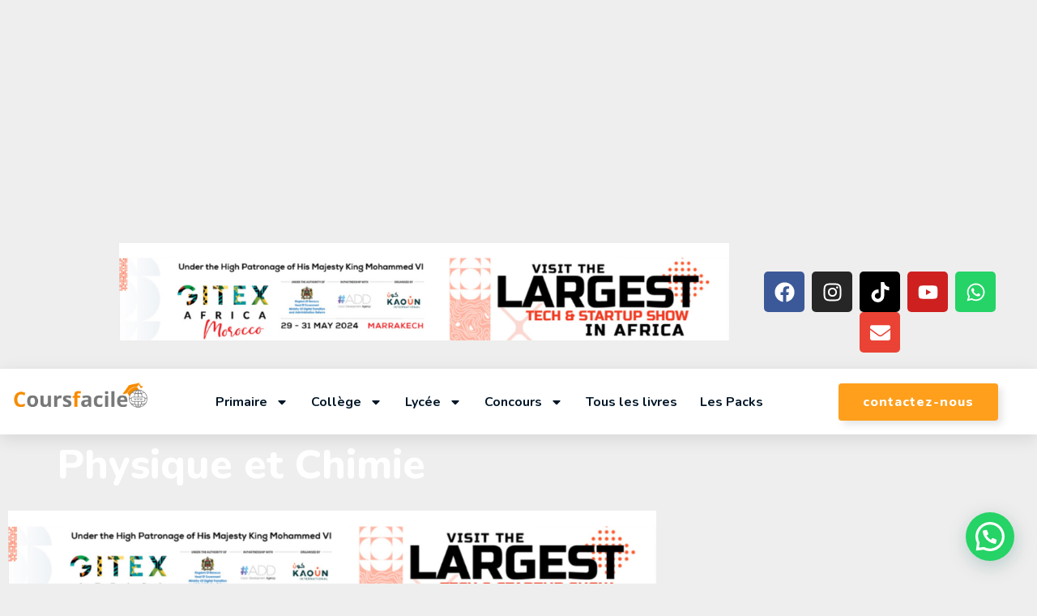

--- FILE ---
content_type: text/html; charset=UTF-8
request_url: https://coursfacile.com/physique-et-chimie-3/
body_size: 53373
content:
<!doctype html>
<html lang="fr-FR">
	
<head>

	<script async custom-element="amp-auto-ads"
        src="https://cdn.ampproject.org/v0/amp-auto-ads-0.1.js">
</script>

<script async src="https://pagead2.googlesyndication.com/pagead/js/adsbygoogle.js?client=ca-pub-6973956278196462"
     crossorigin="anonymous"></script>
	
	<meta charset="UTF-8">
	<meta name="viewport" content="width=device-width, initial-scale=1">
	<link rel="profile" href="https://gmpg.org/xfn/11">
	<meta name='robots' content='index, follow, max-image-preview:large, max-snippet:-1, max-video-preview:-1' />
	<style>img:is([sizes="auto" i], [sizes^="auto," i]) { contain-intrinsic-size: 3000px 1500px }</style>
	
	<!-- This site is optimized with the Yoast SEO plugin v26.5 - https://yoast.com/wordpress/plugins/seo/ -->
	<title>Physique et Chimie - coursfacile</title>
	<link rel="canonical" href="https://coursfacile.com/physique-et-chimie-3/" />
	<meta property="og:locale" content="fr_FR" />
	<meta property="og:type" content="article" />
	<meta property="og:title" content="Physique et Chimie - coursfacile" />
	<meta property="og:url" content="https://coursfacile.com/physique-et-chimie-3/" />
	<meta property="og:site_name" content="coursfacile" />
	<meta property="article:modified_time" content="2024-05-08T13:53:03+00:00" />
	<meta name="twitter:card" content="summary_large_image" />
	<script type="application/ld+json" class="yoast-schema-graph">{"@context":"https://schema.org","@graph":[{"@type":"WebPage","@id":"https://coursfacile.com/physique-et-chimie-3/","url":"https://coursfacile.com/physique-et-chimie-3/","name":"Physique et Chimie - coursfacile","isPartOf":{"@id":"https://coursfacile.com/#website"},"datePublished":"2024-05-08T13:53:02+00:00","dateModified":"2024-05-08T13:53:03+00:00","breadcrumb":{"@id":"https://coursfacile.com/physique-et-chimie-3/#breadcrumb"},"inLanguage":"fr-FR","potentialAction":[{"@type":"ReadAction","target":["https://coursfacile.com/physique-et-chimie-3/"]}]},{"@type":"BreadcrumbList","@id":"https://coursfacile.com/physique-et-chimie-3/#breadcrumb","itemListElement":[{"@type":"ListItem","position":1,"name":"Home","item":"https://coursfacile.com/"},{"@type":"ListItem","position":2,"name":"Physique et Chimie"}]},{"@type":"WebSite","@id":"https://coursfacile.com/#website","url":"https://coursfacile.com/","name":"coursfacile","description":"","potentialAction":[{"@type":"SearchAction","target":{"@type":"EntryPoint","urlTemplate":"https://coursfacile.com/?s={search_term_string}"},"query-input":{"@type":"PropertyValueSpecification","valueRequired":true,"valueName":"search_term_string"}}],"inLanguage":"fr-FR"}]}</script>
	<!-- / Yoast SEO plugin. -->


<link rel="alternate" type="application/rss+xml" title="coursfacile &raquo; Flux" href="https://coursfacile.com/feed/" />
<link rel="alternate" type="application/rss+xml" title="coursfacile &raquo; Flux des commentaires" href="https://coursfacile.com/comments/feed/" />
<script>
window._wpemojiSettings = {"baseUrl":"https:\/\/s.w.org\/images\/core\/emoji\/15.0.3\/72x72\/","ext":".png","svgUrl":"https:\/\/s.w.org\/images\/core\/emoji\/15.0.3\/svg\/","svgExt":".svg","source":{"concatemoji":"https:\/\/coursfacile.com\/wp-includes\/js\/wp-emoji-release.min.js?ver=6.7.4"}};
/*! This file is auto-generated */
!function(i,n){var o,s,e;function c(e){try{var t={supportTests:e,timestamp:(new Date).valueOf()};sessionStorage.setItem(o,JSON.stringify(t))}catch(e){}}function p(e,t,n){e.clearRect(0,0,e.canvas.width,e.canvas.height),e.fillText(t,0,0);var t=new Uint32Array(e.getImageData(0,0,e.canvas.width,e.canvas.height).data),r=(e.clearRect(0,0,e.canvas.width,e.canvas.height),e.fillText(n,0,0),new Uint32Array(e.getImageData(0,0,e.canvas.width,e.canvas.height).data));return t.every(function(e,t){return e===r[t]})}function u(e,t,n){switch(t){case"flag":return n(e,"\ud83c\udff3\ufe0f\u200d\u26a7\ufe0f","\ud83c\udff3\ufe0f\u200b\u26a7\ufe0f")?!1:!n(e,"\ud83c\uddfa\ud83c\uddf3","\ud83c\uddfa\u200b\ud83c\uddf3")&&!n(e,"\ud83c\udff4\udb40\udc67\udb40\udc62\udb40\udc65\udb40\udc6e\udb40\udc67\udb40\udc7f","\ud83c\udff4\u200b\udb40\udc67\u200b\udb40\udc62\u200b\udb40\udc65\u200b\udb40\udc6e\u200b\udb40\udc67\u200b\udb40\udc7f");case"emoji":return!n(e,"\ud83d\udc26\u200d\u2b1b","\ud83d\udc26\u200b\u2b1b")}return!1}function f(e,t,n){var r="undefined"!=typeof WorkerGlobalScope&&self instanceof WorkerGlobalScope?new OffscreenCanvas(300,150):i.createElement("canvas"),a=r.getContext("2d",{willReadFrequently:!0}),o=(a.textBaseline="top",a.font="600 32px Arial",{});return e.forEach(function(e){o[e]=t(a,e,n)}),o}function t(e){var t=i.createElement("script");t.src=e,t.defer=!0,i.head.appendChild(t)}"undefined"!=typeof Promise&&(o="wpEmojiSettingsSupports",s=["flag","emoji"],n.supports={everything:!0,everythingExceptFlag:!0},e=new Promise(function(e){i.addEventListener("DOMContentLoaded",e,{once:!0})}),new Promise(function(t){var n=function(){try{var e=JSON.parse(sessionStorage.getItem(o));if("object"==typeof e&&"number"==typeof e.timestamp&&(new Date).valueOf()<e.timestamp+604800&&"object"==typeof e.supportTests)return e.supportTests}catch(e){}return null}();if(!n){if("undefined"!=typeof Worker&&"undefined"!=typeof OffscreenCanvas&&"undefined"!=typeof URL&&URL.createObjectURL&&"undefined"!=typeof Blob)try{var e="postMessage("+f.toString()+"("+[JSON.stringify(s),u.toString(),p.toString()].join(",")+"));",r=new Blob([e],{type:"text/javascript"}),a=new Worker(URL.createObjectURL(r),{name:"wpTestEmojiSupports"});return void(a.onmessage=function(e){c(n=e.data),a.terminate(),t(n)})}catch(e){}c(n=f(s,u,p))}t(n)}).then(function(e){for(var t in e)n.supports[t]=e[t],n.supports.everything=n.supports.everything&&n.supports[t],"flag"!==t&&(n.supports.everythingExceptFlag=n.supports.everythingExceptFlag&&n.supports[t]);n.supports.everythingExceptFlag=n.supports.everythingExceptFlag&&!n.supports.flag,n.DOMReady=!1,n.readyCallback=function(){n.DOMReady=!0}}).then(function(){return e}).then(function(){var e;n.supports.everything||(n.readyCallback(),(e=n.source||{}).concatemoji?t(e.concatemoji):e.wpemoji&&e.twemoji&&(t(e.twemoji),t(e.wpemoji)))}))}((window,document),window._wpemojiSettings);
</script>

<link rel='stylesheet' id='hfe-widgets-style-css' href='https://coursfacile.com/wp-content/plugins/header-footer-elementor/inc/widgets-css/frontend.css?ver=2.7.0' media='all' />
<style id='wp-emoji-styles-inline-css'>

	img.wp-smiley, img.emoji {
		display: inline !important;
		border: none !important;
		box-shadow: none !important;
		height: 1em !important;
		width: 1em !important;
		margin: 0 0.07em !important;
		vertical-align: -0.1em !important;
		background: none !important;
		padding: 0 !important;
	}
</style>
<link rel='stylesheet' id='wp-block-library-css' href='https://coursfacile.com/wp-includes/css/dist/block-library/style.min.css?ver=6.7.4' media='all' />
<style id='joinchat-button-style-inline-css'>
.wp-block-joinchat-button{border:none!important;text-align:center}.wp-block-joinchat-button figure{display:table;margin:0 auto;padding:0}.wp-block-joinchat-button figcaption{font:normal normal 400 .6em/2em var(--wp--preset--font-family--system-font,sans-serif);margin:0;padding:0}.wp-block-joinchat-button .joinchat-button__qr{background-color:#fff;border:6px solid #25d366;border-radius:30px;box-sizing:content-box;display:block;height:200px;margin:auto;overflow:hidden;padding:10px;width:200px}.wp-block-joinchat-button .joinchat-button__qr canvas,.wp-block-joinchat-button .joinchat-button__qr img{display:block;margin:auto}.wp-block-joinchat-button .joinchat-button__link{align-items:center;background-color:#25d366;border:6px solid #25d366;border-radius:30px;display:inline-flex;flex-flow:row nowrap;justify-content:center;line-height:1.25em;margin:0 auto;text-decoration:none}.wp-block-joinchat-button .joinchat-button__link:before{background:transparent var(--joinchat-ico) no-repeat center;background-size:100%;content:"";display:block;height:1.5em;margin:-.75em .75em -.75em 0;width:1.5em}.wp-block-joinchat-button figure+.joinchat-button__link{margin-top:10px}@media (orientation:landscape)and (min-height:481px),(orientation:portrait)and (min-width:481px){.wp-block-joinchat-button.joinchat-button--qr-only figure+.joinchat-button__link{display:none}}@media (max-width:480px),(orientation:landscape)and (max-height:480px){.wp-block-joinchat-button figure{display:none}}

</style>
<style id='classic-theme-styles-inline-css'>
/*! This file is auto-generated */
.wp-block-button__link{color:#fff;background-color:#32373c;border-radius:9999px;box-shadow:none;text-decoration:none;padding:calc(.667em + 2px) calc(1.333em + 2px);font-size:1.125em}.wp-block-file__button{background:#32373c;color:#fff;text-decoration:none}
</style>
<style id='global-styles-inline-css'>
:root{--wp--preset--aspect-ratio--square: 1;--wp--preset--aspect-ratio--4-3: 4/3;--wp--preset--aspect-ratio--3-4: 3/4;--wp--preset--aspect-ratio--3-2: 3/2;--wp--preset--aspect-ratio--2-3: 2/3;--wp--preset--aspect-ratio--16-9: 16/9;--wp--preset--aspect-ratio--9-16: 9/16;--wp--preset--color--black: #000000;--wp--preset--color--cyan-bluish-gray: #abb8c3;--wp--preset--color--white: #ffffff;--wp--preset--color--pale-pink: #f78da7;--wp--preset--color--vivid-red: #cf2e2e;--wp--preset--color--luminous-vivid-orange: #ff6900;--wp--preset--color--luminous-vivid-amber: #fcb900;--wp--preset--color--light-green-cyan: #7bdcb5;--wp--preset--color--vivid-green-cyan: #00d084;--wp--preset--color--pale-cyan-blue: #8ed1fc;--wp--preset--color--vivid-cyan-blue: #0693e3;--wp--preset--color--vivid-purple: #9b51e0;--wp--preset--gradient--vivid-cyan-blue-to-vivid-purple: linear-gradient(135deg,rgba(6,147,227,1) 0%,rgb(155,81,224) 100%);--wp--preset--gradient--light-green-cyan-to-vivid-green-cyan: linear-gradient(135deg,rgb(122,220,180) 0%,rgb(0,208,130) 100%);--wp--preset--gradient--luminous-vivid-amber-to-luminous-vivid-orange: linear-gradient(135deg,rgba(252,185,0,1) 0%,rgba(255,105,0,1) 100%);--wp--preset--gradient--luminous-vivid-orange-to-vivid-red: linear-gradient(135deg,rgba(255,105,0,1) 0%,rgb(207,46,46) 100%);--wp--preset--gradient--very-light-gray-to-cyan-bluish-gray: linear-gradient(135deg,rgb(238,238,238) 0%,rgb(169,184,195) 100%);--wp--preset--gradient--cool-to-warm-spectrum: linear-gradient(135deg,rgb(74,234,220) 0%,rgb(151,120,209) 20%,rgb(207,42,186) 40%,rgb(238,44,130) 60%,rgb(251,105,98) 80%,rgb(254,248,76) 100%);--wp--preset--gradient--blush-light-purple: linear-gradient(135deg,rgb(255,206,236) 0%,rgb(152,150,240) 100%);--wp--preset--gradient--blush-bordeaux: linear-gradient(135deg,rgb(254,205,165) 0%,rgb(254,45,45) 50%,rgb(107,0,62) 100%);--wp--preset--gradient--luminous-dusk: linear-gradient(135deg,rgb(255,203,112) 0%,rgb(199,81,192) 50%,rgb(65,88,208) 100%);--wp--preset--gradient--pale-ocean: linear-gradient(135deg,rgb(255,245,203) 0%,rgb(182,227,212) 50%,rgb(51,167,181) 100%);--wp--preset--gradient--electric-grass: linear-gradient(135deg,rgb(202,248,128) 0%,rgb(113,206,126) 100%);--wp--preset--gradient--midnight: linear-gradient(135deg,rgb(2,3,129) 0%,rgb(40,116,252) 100%);--wp--preset--font-size--small: 13px;--wp--preset--font-size--medium: 20px;--wp--preset--font-size--large: 36px;--wp--preset--font-size--x-large: 42px;--wp--preset--spacing--20: 0.44rem;--wp--preset--spacing--30: 0.67rem;--wp--preset--spacing--40: 1rem;--wp--preset--spacing--50: 1.5rem;--wp--preset--spacing--60: 2.25rem;--wp--preset--spacing--70: 3.38rem;--wp--preset--spacing--80: 5.06rem;--wp--preset--shadow--natural: 6px 6px 9px rgba(0, 0, 0, 0.2);--wp--preset--shadow--deep: 12px 12px 50px rgba(0, 0, 0, 0.4);--wp--preset--shadow--sharp: 6px 6px 0px rgba(0, 0, 0, 0.2);--wp--preset--shadow--outlined: 6px 6px 0px -3px rgba(255, 255, 255, 1), 6px 6px rgba(0, 0, 0, 1);--wp--preset--shadow--crisp: 6px 6px 0px rgba(0, 0, 0, 1);}:where(.is-layout-flex){gap: 0.5em;}:where(.is-layout-grid){gap: 0.5em;}body .is-layout-flex{display: flex;}.is-layout-flex{flex-wrap: wrap;align-items: center;}.is-layout-flex > :is(*, div){margin: 0;}body .is-layout-grid{display: grid;}.is-layout-grid > :is(*, div){margin: 0;}:where(.wp-block-columns.is-layout-flex){gap: 2em;}:where(.wp-block-columns.is-layout-grid){gap: 2em;}:where(.wp-block-post-template.is-layout-flex){gap: 1.25em;}:where(.wp-block-post-template.is-layout-grid){gap: 1.25em;}.has-black-color{color: var(--wp--preset--color--black) !important;}.has-cyan-bluish-gray-color{color: var(--wp--preset--color--cyan-bluish-gray) !important;}.has-white-color{color: var(--wp--preset--color--white) !important;}.has-pale-pink-color{color: var(--wp--preset--color--pale-pink) !important;}.has-vivid-red-color{color: var(--wp--preset--color--vivid-red) !important;}.has-luminous-vivid-orange-color{color: var(--wp--preset--color--luminous-vivid-orange) !important;}.has-luminous-vivid-amber-color{color: var(--wp--preset--color--luminous-vivid-amber) !important;}.has-light-green-cyan-color{color: var(--wp--preset--color--light-green-cyan) !important;}.has-vivid-green-cyan-color{color: var(--wp--preset--color--vivid-green-cyan) !important;}.has-pale-cyan-blue-color{color: var(--wp--preset--color--pale-cyan-blue) !important;}.has-vivid-cyan-blue-color{color: var(--wp--preset--color--vivid-cyan-blue) !important;}.has-vivid-purple-color{color: var(--wp--preset--color--vivid-purple) !important;}.has-black-background-color{background-color: var(--wp--preset--color--black) !important;}.has-cyan-bluish-gray-background-color{background-color: var(--wp--preset--color--cyan-bluish-gray) !important;}.has-white-background-color{background-color: var(--wp--preset--color--white) !important;}.has-pale-pink-background-color{background-color: var(--wp--preset--color--pale-pink) !important;}.has-vivid-red-background-color{background-color: var(--wp--preset--color--vivid-red) !important;}.has-luminous-vivid-orange-background-color{background-color: var(--wp--preset--color--luminous-vivid-orange) !important;}.has-luminous-vivid-amber-background-color{background-color: var(--wp--preset--color--luminous-vivid-amber) !important;}.has-light-green-cyan-background-color{background-color: var(--wp--preset--color--light-green-cyan) !important;}.has-vivid-green-cyan-background-color{background-color: var(--wp--preset--color--vivid-green-cyan) !important;}.has-pale-cyan-blue-background-color{background-color: var(--wp--preset--color--pale-cyan-blue) !important;}.has-vivid-cyan-blue-background-color{background-color: var(--wp--preset--color--vivid-cyan-blue) !important;}.has-vivid-purple-background-color{background-color: var(--wp--preset--color--vivid-purple) !important;}.has-black-border-color{border-color: var(--wp--preset--color--black) !important;}.has-cyan-bluish-gray-border-color{border-color: var(--wp--preset--color--cyan-bluish-gray) !important;}.has-white-border-color{border-color: var(--wp--preset--color--white) !important;}.has-pale-pink-border-color{border-color: var(--wp--preset--color--pale-pink) !important;}.has-vivid-red-border-color{border-color: var(--wp--preset--color--vivid-red) !important;}.has-luminous-vivid-orange-border-color{border-color: var(--wp--preset--color--luminous-vivid-orange) !important;}.has-luminous-vivid-amber-border-color{border-color: var(--wp--preset--color--luminous-vivid-amber) !important;}.has-light-green-cyan-border-color{border-color: var(--wp--preset--color--light-green-cyan) !important;}.has-vivid-green-cyan-border-color{border-color: var(--wp--preset--color--vivid-green-cyan) !important;}.has-pale-cyan-blue-border-color{border-color: var(--wp--preset--color--pale-cyan-blue) !important;}.has-vivid-cyan-blue-border-color{border-color: var(--wp--preset--color--vivid-cyan-blue) !important;}.has-vivid-purple-border-color{border-color: var(--wp--preset--color--vivid-purple) !important;}.has-vivid-cyan-blue-to-vivid-purple-gradient-background{background: var(--wp--preset--gradient--vivid-cyan-blue-to-vivid-purple) !important;}.has-light-green-cyan-to-vivid-green-cyan-gradient-background{background: var(--wp--preset--gradient--light-green-cyan-to-vivid-green-cyan) !important;}.has-luminous-vivid-amber-to-luminous-vivid-orange-gradient-background{background: var(--wp--preset--gradient--luminous-vivid-amber-to-luminous-vivid-orange) !important;}.has-luminous-vivid-orange-to-vivid-red-gradient-background{background: var(--wp--preset--gradient--luminous-vivid-orange-to-vivid-red) !important;}.has-very-light-gray-to-cyan-bluish-gray-gradient-background{background: var(--wp--preset--gradient--very-light-gray-to-cyan-bluish-gray) !important;}.has-cool-to-warm-spectrum-gradient-background{background: var(--wp--preset--gradient--cool-to-warm-spectrum) !important;}.has-blush-light-purple-gradient-background{background: var(--wp--preset--gradient--blush-light-purple) !important;}.has-blush-bordeaux-gradient-background{background: var(--wp--preset--gradient--blush-bordeaux) !important;}.has-luminous-dusk-gradient-background{background: var(--wp--preset--gradient--luminous-dusk) !important;}.has-pale-ocean-gradient-background{background: var(--wp--preset--gradient--pale-ocean) !important;}.has-electric-grass-gradient-background{background: var(--wp--preset--gradient--electric-grass) !important;}.has-midnight-gradient-background{background: var(--wp--preset--gradient--midnight) !important;}.has-small-font-size{font-size: var(--wp--preset--font-size--small) !important;}.has-medium-font-size{font-size: var(--wp--preset--font-size--medium) !important;}.has-large-font-size{font-size: var(--wp--preset--font-size--large) !important;}.has-x-large-font-size{font-size: var(--wp--preset--font-size--x-large) !important;}
:where(.wp-block-post-template.is-layout-flex){gap: 1.25em;}:where(.wp-block-post-template.is-layout-grid){gap: 1.25em;}
:where(.wp-block-columns.is-layout-flex){gap: 2em;}:where(.wp-block-columns.is-layout-grid){gap: 2em;}
:root :where(.wp-block-pullquote){font-size: 1.5em;line-height: 1.6;}
</style>
<link rel='stylesheet' id='hfe-style-css' href='https://coursfacile.com/wp-content/plugins/header-footer-elementor/assets/css/header-footer-elementor.css?ver=2.7.0' media='all' />
<link rel='stylesheet' id='elementor-frontend-css' href='https://coursfacile.com/wp-content/plugins/elementor/assets/css/frontend.min.css?ver=3.33.4' media='all' />
<link rel='stylesheet' id='elementor-post-1673-css' href='https://coursfacile.com/wp-content/uploads/elementor/css/post-1673.css?ver=1769164084' media='all' />
<link rel='stylesheet' id='lae-animate-css' href='https://coursfacile.com/wp-content/plugins/addons-for-elementor/assets/css/lib/animate.css?ver=9.0' media='all' />
<link rel='stylesheet' id='lae-sliders-styles-css' href='https://coursfacile.com/wp-content/plugins/addons-for-elementor/assets/css/lib/sliders.min.css?ver=9.0' media='all' />
<link rel='stylesheet' id='lae-icomoon-styles-css' href='https://coursfacile.com/wp-content/plugins/addons-for-elementor/assets/css/icomoon.css?ver=9.0' media='all' />
<link rel='stylesheet' id='lae-frontend-styles-css' href='https://coursfacile.com/wp-content/plugins/addons-for-elementor/assets/css/lae-frontend.css?ver=9.0' media='all' />
<link rel='stylesheet' id='lae-grid-styles-css' href='https://coursfacile.com/wp-content/plugins/addons-for-elementor/assets/css/lae-grid.css?ver=9.0' media='all' />
<link rel='stylesheet' id='lae-widgets-styles-css' href='https://coursfacile.com/wp-content/plugins/addons-for-elementor/assets/css/widgets/lae-widgets.min.css?ver=9.0' media='all' />
<link rel='stylesheet' id='elementor-pro-css' href='https://coursfacile.com/wp-content/plugins/elementor-pro/assets/css/frontend.min.css?ver=3.21.2' media='all' />
<link rel='stylesheet' id='hello-elementor-css' href='https://coursfacile.com/wp-content/themes/hello-elementor/style.min.css?ver=3.1.1' media='all' />
<link rel='stylesheet' id='hello-elementor-theme-style-css' href='https://coursfacile.com/wp-content/themes/hello-elementor/theme.min.css?ver=3.1.1' media='all' />
<link rel='stylesheet' id='hello-elementor-header-footer-css' href='https://coursfacile.com/wp-content/themes/hello-elementor/header-footer.min.css?ver=3.1.1' media='all' />
<link rel='stylesheet' id='elementor-post-1684-css' href='https://coursfacile.com/wp-content/uploads/elementor/css/post-1684.css?ver=1769164084' media='all' />
<link rel='stylesheet' id='elementor-post-1987-css' href='https://coursfacile.com/wp-content/uploads/elementor/css/post-1987.css?ver=1769164084' media='all' />
<link rel='stylesheet' id='hfe-elementor-icons-css' href='https://coursfacile.com/wp-content/plugins/elementor/assets/lib/eicons/css/elementor-icons.min.css?ver=5.34.0' media='all' />
<link rel='stylesheet' id='hfe-icons-list-css' href='https://coursfacile.com/wp-content/plugins/elementor/assets/css/widget-icon-list.min.css?ver=3.24.3' media='all' />
<link rel='stylesheet' id='hfe-social-icons-css' href='https://coursfacile.com/wp-content/plugins/elementor/assets/css/widget-social-icons.min.css?ver=3.24.0' media='all' />
<link rel='stylesheet' id='hfe-social-share-icons-brands-css' href='https://coursfacile.com/wp-content/plugins/elementor/assets/lib/font-awesome/css/brands.css?ver=5.15.3' media='all' />
<link rel='stylesheet' id='hfe-social-share-icons-fontawesome-css' href='https://coursfacile.com/wp-content/plugins/elementor/assets/lib/font-awesome/css/fontawesome.css?ver=5.15.3' media='all' />
<link rel='stylesheet' id='hfe-nav-menu-icons-css' href='https://coursfacile.com/wp-content/plugins/elementor/assets/lib/font-awesome/css/solid.css?ver=5.15.3' media='all' />
<link rel='stylesheet' id='hfe-widget-blockquote-css' href='https://coursfacile.com/wp-content/plugins/elementor-pro/assets/css/widget-blockquote.min.css?ver=3.25.0' media='all' />
<link rel='stylesheet' id='hfe-mega-menu-css' href='https://coursfacile.com/wp-content/plugins/elementor-pro/assets/css/widget-mega-menu.min.css?ver=3.26.2' media='all' />
<link rel='stylesheet' id='hfe-nav-menu-widget-css' href='https://coursfacile.com/wp-content/plugins/elementor-pro/assets/css/widget-nav-menu.min.css?ver=3.26.0' media='all' />
<link rel='stylesheet' id='ekit-widget-styles-css' href='https://coursfacile.com/wp-content/plugins/elementskit-lite/widgets/init/assets/css/widget-styles.css?ver=3.7.7' media='all' />
<link rel='stylesheet' id='ekit-responsive-css' href='https://coursfacile.com/wp-content/plugins/elementskit-lite/widgets/init/assets/css/responsive.css?ver=3.7.7' media='all' />
<link rel='stylesheet' id='widget-icon-list-css' href='https://coursfacile.com/wp-content/plugins/elementor/assets/css/widget-icon-list.min.css?ver=3.33.4' media='all' />
<link rel='stylesheet' id='elementor-gf-roboto-css' href='https://fonts.googleapis.com/css?family=Roboto:100,100italic,200,200italic,300,300italic,400,400italic,500,500italic,600,600italic,700,700italic,800,800italic,900,900italic&#038;display=swap' media='all' />
<link rel='stylesheet' id='elementor-gf-robotoslab-css' href='https://fonts.googleapis.com/css?family=Roboto+Slab:100,100italic,200,200italic,300,300italic,400,400italic,500,500italic,600,600italic,700,700italic,800,800italic,900,900italic&#038;display=swap' media='all' />
<link rel='stylesheet' id='elementor-gf-rubik-css' href='https://fonts.googleapis.com/css?family=Rubik:100,100italic,200,200italic,300,300italic,400,400italic,500,500italic,600,600italic,700,700italic,800,800italic,900,900italic&#038;display=swap' media='all' />
<link rel='stylesheet' id='elementor-gf-nunito-css' href='https://fonts.googleapis.com/css?family=Nunito:100,100italic,200,200italic,300,300italic,400,400italic,500,500italic,600,600italic,700,700italic,800,800italic,900,900italic&#038;display=swap' media='all' />
<link rel='stylesheet' id='elementor-gf-tajawal-css' href='https://fonts.googleapis.com/css?family=Tajawal:100,100italic,200,200italic,300,300italic,400,400italic,500,500italic,600,600italic,700,700italic,800,800italic,900,900italic&#038;display=swap' media='all' />
<script src="https://coursfacile.com/wp-includes/js/jquery/jquery.min.js?ver=3.7.1" id="jquery-core-js"></script>
<script src="https://coursfacile.com/wp-includes/js/jquery/jquery-migrate.min.js?ver=3.4.1" id="jquery-migrate-js"></script>
<script id="jquery-js-after">
!function($){"use strict";$(document).ready(function(){$(this).scrollTop()>100&&$(".hfe-scroll-to-top-wrap").removeClass("hfe-scroll-to-top-hide"),$(window).scroll(function(){$(this).scrollTop()<100?$(".hfe-scroll-to-top-wrap").fadeOut(300):$(".hfe-scroll-to-top-wrap").fadeIn(300)}),$(".hfe-scroll-to-top-wrap").on("click",function(){$("html, body").animate({scrollTop:0},300);return!1})})}(jQuery);
!function($){'use strict';$(document).ready(function(){var bar=$('.hfe-reading-progress-bar');if(!bar.length)return;$(window).on('scroll',function(){var s=$(window).scrollTop(),d=$(document).height()-$(window).height(),p=d? s/d*100:0;bar.css('width',p+'%')});});}(jQuery);
</script>
<link rel="https://api.w.org/" href="https://coursfacile.com/wp-json/" /><link rel="alternate" title="JSON" type="application/json" href="https://coursfacile.com/wp-json/wp/v2/pages/981" /><link rel="EditURI" type="application/rsd+xml" title="RSD" href="https://coursfacile.com/xmlrpc.php?rsd" />
<meta name="generator" content="WordPress 6.7.4" />
<link rel='shortlink' href='https://coursfacile.com/?p=981' />
<link rel="alternate" title="oEmbed (JSON)" type="application/json+oembed" href="https://coursfacile.com/wp-json/oembed/1.0/embed?url=https%3A%2F%2Fcoursfacile.com%2Fphysique-et-chimie-3%2F" />
<link rel="alternate" title="oEmbed (XML)" type="text/xml+oembed" href="https://coursfacile.com/wp-json/oembed/1.0/embed?url=https%3A%2F%2Fcoursfacile.com%2Fphysique-et-chimie-3%2F&#038;format=xml" />
        <script type="text/javascript">
            ( function () {
                window.lae_fs = { can_use_premium_code: false};
            } )();
        </script>
        <script async src="https://pagead2.googlesyndication.com/pagead/js/adsbygoogle.js?client=ca-pub-6973956278196462"
     crossorigin="anonymous"></script>
<!-- sidebar -->
<ins class="adsbygoogle"
     style="display:block"
     data-ad-client="ca-pub-6973956278196462"
     data-ad-slot="5679090322"
     data-ad-format="auto"
     data-full-width-responsive="true"></ins>
<script>
     (adsbygoogle = window.adsbygoogle || []).push({});
</script><meta name="generator" content="Elementor 3.33.4; features: e_font_icon_svg, additional_custom_breakpoints; settings: css_print_method-external, google_font-enabled, font_display-swap">
			<style>
				.e-con.e-parent:nth-of-type(n+4):not(.e-lazyloaded):not(.e-no-lazyload),
				.e-con.e-parent:nth-of-type(n+4):not(.e-lazyloaded):not(.e-no-lazyload) * {
					background-image: none !important;
				}
				@media screen and (max-height: 1024px) {
					.e-con.e-parent:nth-of-type(n+3):not(.e-lazyloaded):not(.e-no-lazyload),
					.e-con.e-parent:nth-of-type(n+3):not(.e-lazyloaded):not(.e-no-lazyload) * {
						background-image: none !important;
					}
				}
				@media screen and (max-height: 640px) {
					.e-con.e-parent:nth-of-type(n+2):not(.e-lazyloaded):not(.e-no-lazyload),
					.e-con.e-parent:nth-of-type(n+2):not(.e-lazyloaded):not(.e-no-lazyload) * {
						background-image: none !important;
					}
				}
			</style>
			<link rel="icon" href="https://coursfacile.com/wp-content/uploads/2024/05/cropped-Yellow-and-Blue-Modern-Education-Logo-32x32.png" sizes="32x32" />
<link rel="icon" href="https://coursfacile.com/wp-content/uploads/2024/05/cropped-Yellow-and-Blue-Modern-Education-Logo-192x192.png" sizes="192x192" />
<link rel="apple-touch-icon" href="https://coursfacile.com/wp-content/uploads/2024/05/cropped-Yellow-and-Blue-Modern-Education-Logo-180x180.png" />
<meta name="msapplication-TileImage" content="https://coursfacile.com/wp-content/uploads/2024/05/cropped-Yellow-and-Blue-Modern-Education-Logo-270x270.png" />
</head>
<body class="page-template-default page page-id-981 ehf-template-hello-elementor ehf-stylesheet-hello-elementor elementor-default elementor-kit-1673">


<a class="skip-link screen-reader-text" href="#content">Aller au contenu</a>

		<div data-elementor-type="header" data-elementor-id="1684" class="elementor elementor-1684 elementor-location-header" data-elementor-post-type="elementor_library">
			<div class="elementor-element elementor-element-19e40df e-flex e-con-boxed e-con e-parent" data-id="19e40df" data-element_type="container">
					<div class="e-con-inner">
		<div class="elementor-element elementor-element-34b6d83 e-con-full e-flex e-con e-child" data-id="34b6d83" data-element_type="container">
				</div>
		<div class="elementor-element elementor-element-6adb228 e-con-full e-transform e-flex e-con e-child" data-id="6adb228" data-element_type="container" data-settings="{&quot;_transform_translateX_effect&quot;:{&quot;unit&quot;:&quot;px&quot;,&quot;size&quot;:&quot;&quot;,&quot;sizes&quot;:[]},&quot;_transform_translateX_effect_tablet&quot;:{&quot;unit&quot;:&quot;px&quot;,&quot;size&quot;:&quot;&quot;,&quot;sizes&quot;:[]},&quot;_transform_translateX_effect_mobile&quot;:{&quot;unit&quot;:&quot;px&quot;,&quot;size&quot;:&quot;&quot;,&quot;sizes&quot;:[]},&quot;_transform_translateY_effect&quot;:{&quot;unit&quot;:&quot;px&quot;,&quot;size&quot;:&quot;&quot;,&quot;sizes&quot;:[]},&quot;_transform_translateY_effect_tablet&quot;:{&quot;unit&quot;:&quot;px&quot;,&quot;size&quot;:&quot;&quot;,&quot;sizes&quot;:[]},&quot;_transform_translateY_effect_mobile&quot;:{&quot;unit&quot;:&quot;px&quot;,&quot;size&quot;:&quot;&quot;,&quot;sizes&quot;:[]}}">
				<div class="elementor-element elementor-element-a91c08e elementor-widget elementor-widget-image" data-id="a91c08e" data-element_type="widget" data-widget_type="image.default">
				<div class="elementor-widget-container">
															<img width="800" height="127" src="https://coursfacile.com/wp-content/uploads/2024/05/Design-sans-titre-1-e1715421420960-1024x163.png" class="attachment-large size-large wp-image-1589" alt="" srcset="https://coursfacile.com/wp-content/uploads/2024/05/Design-sans-titre-1-e1715421420960-1024x163.png 1024w, https://coursfacile.com/wp-content/uploads/2024/05/Design-sans-titre-1-e1715421420960-300x48.png 300w, https://coursfacile.com/wp-content/uploads/2024/05/Design-sans-titre-1-e1715421420960-768x122.png 768w, https://coursfacile.com/wp-content/uploads/2024/05/Design-sans-titre-1-e1715421420960.png 1178w" sizes="(max-width: 800px) 100vw, 800px" />															</div>
				</div>
				</div>
		<div class="elementor-element elementor-element-49102a2 e-con-full e-flex e-con e-child" data-id="49102a2" data-element_type="container">
				<div class="elementor-element elementor-element-2118214 elementor-shape-rounded elementor-grid-0 e-grid-align-center elementor-widget elementor-widget-social-icons" data-id="2118214" data-element_type="widget" data-widget_type="social-icons.default">
				<div class="elementor-widget-container">
							<div class="elementor-social-icons-wrapper elementor-grid" role="list">
							<span class="elementor-grid-item" role="listitem">
					<a class="elementor-icon elementor-social-icon elementor-social-icon-facebook elementor-repeater-item-94febf8" href="https://www.facebook.com/profile.php?id=100067016384127&#038;mibextid=ZbWKwL" target="_blank" data-wpel-link="external" rel="nofollow external noopener noreferrer">
						<span class="elementor-screen-only">Facebook</span>
						<svg aria-hidden="true" class="e-font-icon-svg e-fab-facebook" viewBox="0 0 512 512" xmlns="http://www.w3.org/2000/svg"><path d="M504 256C504 119 393 8 256 8S8 119 8 256c0 123.78 90.69 226.38 209.25 245V327.69h-63V256h63v-54.64c0-62.15 37-96.48 93.67-96.48 27.14 0 55.52 4.84 55.52 4.84v61h-31.28c-30.8 0-40.41 19.12-40.41 38.73V256h68.78l-11 71.69h-57.78V501C413.31 482.38 504 379.78 504 256z"></path></svg>					</a>
				</span>
							<span class="elementor-grid-item" role="listitem">
					<a class="elementor-icon elementor-social-icon elementor-social-icon-instagram elementor-repeater-item-1e5dcb5" href="https://www.instagram.com/cours.facile?igsh=bml2eTZqNGtrczM4" target="_blank" data-wpel-link="external" rel="nofollow external noopener noreferrer">
						<span class="elementor-screen-only">Instagram</span>
						<svg aria-hidden="true" class="e-font-icon-svg e-fab-instagram" viewBox="0 0 448 512" xmlns="http://www.w3.org/2000/svg"><path d="M224.1 141c-63.6 0-114.9 51.3-114.9 114.9s51.3 114.9 114.9 114.9S339 319.5 339 255.9 287.7 141 224.1 141zm0 189.6c-41.1 0-74.7-33.5-74.7-74.7s33.5-74.7 74.7-74.7 74.7 33.5 74.7 74.7-33.6 74.7-74.7 74.7zm146.4-194.3c0 14.9-12 26.8-26.8 26.8-14.9 0-26.8-12-26.8-26.8s12-26.8 26.8-26.8 26.8 12 26.8 26.8zm76.1 27.2c-1.7-35.9-9.9-67.7-36.2-93.9-26.2-26.2-58-34.4-93.9-36.2-37-2.1-147.9-2.1-184.9 0-35.8 1.7-67.6 9.9-93.9 36.1s-34.4 58-36.2 93.9c-2.1 37-2.1 147.9 0 184.9 1.7 35.9 9.9 67.7 36.2 93.9s58 34.4 93.9 36.2c37 2.1 147.9 2.1 184.9 0 35.9-1.7 67.7-9.9 93.9-36.2 26.2-26.2 34.4-58 36.2-93.9 2.1-37 2.1-147.8 0-184.8zM398.8 388c-7.8 19.6-22.9 34.7-42.6 42.6-29.5 11.7-99.5 9-132.1 9s-102.7 2.6-132.1-9c-19.6-7.8-34.7-22.9-42.6-42.6-11.7-29.5-9-99.5-9-132.1s-2.6-102.7 9-132.1c7.8-19.6 22.9-34.7 42.6-42.6 29.5-11.7 99.5-9 132.1-9s102.7-2.6 132.1 9c19.6 7.8 34.7 22.9 42.6 42.6 11.7 29.5 9 99.5 9 132.1s2.7 102.7-9 132.1z"></path></svg>					</a>
				</span>
							<span class="elementor-grid-item" role="listitem">
					<a class="elementor-icon elementor-social-icon elementor-social-icon-tiktok elementor-repeater-item-9709baf" target="_blank">
						<span class="elementor-screen-only">Tiktok</span>
						<svg aria-hidden="true" class="e-font-icon-svg e-fab-tiktok" viewBox="0 0 448 512" xmlns="http://www.w3.org/2000/svg"><path d="M448,209.91a210.06,210.06,0,0,1-122.77-39.25V349.38A162.55,162.55,0,1,1,185,188.31V278.2a74.62,74.62,0,1,0,52.23,71.18V0l88,0a121.18,121.18,0,0,0,1.86,22.17h0A122.18,122.18,0,0,0,381,102.39a121.43,121.43,0,0,0,67,20.14Z"></path></svg>					</a>
				</span>
							<span class="elementor-grid-item" role="listitem">
					<a class="elementor-icon elementor-social-icon elementor-social-icon-youtube elementor-repeater-item-6480ddd" href="https://youtube.com/@coursfacile-fl2sf?si=b2KIlvvLBYX-n90v" target="_blank" data-wpel-link="external" rel="nofollow external noopener noreferrer">
						<span class="elementor-screen-only">Youtube</span>
						<svg aria-hidden="true" class="e-font-icon-svg e-fab-youtube" viewBox="0 0 576 512" xmlns="http://www.w3.org/2000/svg"><path d="M549.655 124.083c-6.281-23.65-24.787-42.276-48.284-48.597C458.781 64 288 64 288 64S117.22 64 74.629 75.486c-23.497 6.322-42.003 24.947-48.284 48.597-11.412 42.867-11.412 132.305-11.412 132.305s0 89.438 11.412 132.305c6.281 23.65 24.787 41.5 48.284 47.821C117.22 448 288 448 288 448s170.78 0 213.371-11.486c23.497-6.321 42.003-24.171 48.284-47.821 11.412-42.867 11.412-132.305 11.412-132.305s0-89.438-11.412-132.305zm-317.51 213.508V175.185l142.739 81.205-142.739 81.201z"></path></svg>					</a>
				</span>
							<span class="elementor-grid-item" role="listitem">
					<a class="elementor-icon elementor-social-icon elementor-social-icon-whatsapp elementor-repeater-item-bde593c" target="_blank">
						<span class="elementor-screen-only">Whatsapp</span>
						<svg aria-hidden="true" class="e-font-icon-svg e-fab-whatsapp" viewBox="0 0 448 512" xmlns="http://www.w3.org/2000/svg"><path d="M380.9 97.1C339 55.1 283.2 32 223.9 32c-122.4 0-222 99.6-222 222 0 39.1 10.2 77.3 29.6 111L0 480l117.7-30.9c32.4 17.7 68.9 27 106.1 27h.1c122.3 0 224.1-99.6 224.1-222 0-59.3-25.2-115-67.1-157zm-157 341.6c-33.2 0-65.7-8.9-94-25.7l-6.7-4-69.8 18.3L72 359.2l-4.4-7c-18.5-29.4-28.2-63.3-28.2-98.2 0-101.7 82.8-184.5 184.6-184.5 49.3 0 95.6 19.2 130.4 54.1 34.8 34.9 56.2 81.2 56.1 130.5 0 101.8-84.9 184.6-186.6 184.6zm101.2-138.2c-5.5-2.8-32.8-16.2-37.9-18-5.1-1.9-8.8-2.8-12.5 2.8-3.7 5.6-14.3 18-17.6 21.8-3.2 3.7-6.5 4.2-12 1.4-32.6-16.3-54-29.1-75.5-66-5.7-9.8 5.7-9.1 16.3-30.3 1.8-3.7.9-6.9-.5-9.7-1.4-2.8-12.5-30.1-17.1-41.2-4.5-10.8-9.1-9.3-12.5-9.5-3.2-.2-6.9-.2-10.6-.2-3.7 0-9.7 1.4-14.8 6.9-5.1 5.6-19.4 19-19.4 46.3 0 27.3 19.9 53.7 22.6 57.4 2.8 3.7 39.1 59.7 94.8 83.8 35.2 15.2 49 16.5 66.6 13.9 10.7-1.6 32.8-13.4 37.4-26.4 4.6-13 4.6-24.1 3.2-26.4-1.3-2.5-5-3.9-10.5-6.6z"></path></svg>					</a>
				</span>
							<span class="elementor-grid-item" role="listitem">
					<a class="elementor-icon elementor-social-icon elementor-social-icon-envelope elementor-repeater-item-c247c56" target="_blank">
						<span class="elementor-screen-only">Envelope</span>
						<svg aria-hidden="true" class="e-font-icon-svg e-fas-envelope" viewBox="0 0 512 512" xmlns="http://www.w3.org/2000/svg"><path d="M502.3 190.8c3.9-3.1 9.7-.2 9.7 4.7V400c0 26.5-21.5 48-48 48H48c-26.5 0-48-21.5-48-48V195.6c0-5 5.7-7.8 9.7-4.7 22.4 17.4 52.1 39.5 154.1 113.6 21.1 15.4 56.7 47.8 92.2 47.6 35.7.3 72-32.8 92.3-47.6 102-74.1 131.6-96.3 154-113.7zM256 320c23.2.4 56.6-29.2 73.4-41.4 132.7-96.3 142.8-104.7 173.4-128.7 5.8-4.5 9.2-11.5 9.2-18.9v-19c0-26.5-21.5-48-48-48H48C21.5 64 0 85.5 0 112v19c0 7.4 3.4 14.3 9.2 18.9 30.6 23.9 40.7 32.4 173.4 128.7 16.8 12.2 50.2 41.8 73.4 41.4z"></path></svg>					</a>
				</span>
					</div>
						</div>
				</div>
				</div>
					</div>
				</div>
				<section class="elementor-section elementor-top-section elementor-element elementor-element-5020c21e elementor-section-content-middle elementor-section-full_width elementor-section-height-default elementor-section-height-default" data-id="5020c21e" data-element_type="section" data-settings="{&quot;background_background&quot;:&quot;classic&quot;,&quot;sticky&quot;:&quot;top&quot;,&quot;sticky_on&quot;:[&quot;desktop&quot;,&quot;tablet&quot;,&quot;mobile&quot;],&quot;sticky_offset&quot;:0,&quot;sticky_effects_offset&quot;:0}">
						<div class="elementor-container elementor-column-gap-default">
					<div class="elementor-column elementor-col-33 elementor-top-column elementor-element elementor-element-52df074f" data-id="52df074f" data-element_type="column">
			<div class="elementor-widget-wrap elementor-element-populated">
						<div class="elementor-element elementor-element-30d5ab29 elementor-widget elementor-widget-image" data-id="30d5ab29" data-element_type="widget" data-widget_type="image.default">
				<div class="elementor-widget-container">
																<a href="https://coursfacile.com/" data-wpel-link="internal" target="_blank" rel="nofollow noopener noreferrer">
							<img width="800" height="201" src="https://coursfacile.com/wp-content/uploads/2024/05/Coursfacile-1024x257.png" class="attachment-large size-large wp-image-1586" alt="" srcset="https://coursfacile.com/wp-content/uploads/2024/05/Coursfacile-1024x257.png 1024w, https://coursfacile.com/wp-content/uploads/2024/05/Coursfacile-300x75.png 300w, https://coursfacile.com/wp-content/uploads/2024/05/Coursfacile-768x193.png 768w, https://coursfacile.com/wp-content/uploads/2024/05/Coursfacile-1536x386.png 1536w, https://coursfacile.com/wp-content/uploads/2024/05/Coursfacile.png 1750w" sizes="(max-width: 800px) 100vw, 800px" />								</a>
															</div>
				</div>
					</div>
		</div>
				<div class="elementor-column elementor-col-33 elementor-top-column elementor-element elementor-element-394dbb91" data-id="394dbb91" data-element_type="column">
			<div class="elementor-widget-wrap elementor-element-populated">
						<div class="elementor-element elementor-element-a5e966d elementor-nav-menu__align-start elementor-nav-menu--stretch elementor-nav-menu--dropdown-tablet elementor-nav-menu__text-align-aside elementor-nav-menu--toggle elementor-nav-menu--burger elementor-widget elementor-widget-nav-menu" data-id="a5e966d" data-element_type="widget" data-settings="{&quot;full_width&quot;:&quot;stretch&quot;,&quot;layout&quot;:&quot;horizontal&quot;,&quot;submenu_icon&quot;:{&quot;value&quot;:&quot;&lt;svg class=\&quot;e-font-icon-svg e-fas-caret-down\&quot; viewBox=\&quot;0 0 320 512\&quot; xmlns=\&quot;http:\/\/www.w3.org\/2000\/svg\&quot;&gt;&lt;path d=\&quot;M31.3 192h257.3c17.8 0 26.7 21.5 14.1 34.1L174.1 354.8c-7.8 7.8-20.5 7.8-28.3 0L17.2 226.1C4.6 213.5 13.5 192 31.3 192z\&quot;&gt;&lt;\/path&gt;&lt;\/svg&gt;&quot;,&quot;library&quot;:&quot;fa-solid&quot;},&quot;toggle&quot;:&quot;burger&quot;}" data-widget_type="nav-menu.default">
				<div class="elementor-widget-container">
								<nav class="elementor-nav-menu--main elementor-nav-menu__container elementor-nav-menu--layout-horizontal e--pointer-none">
				<ul id="menu-1-a5e966d" class="elementor-nav-menu"><li class="menu-item menu-item-type-post_type menu-item-object-page menu-item-has-children menu-item-776"><a href="https://coursfacile.com/primaire-2/" class="elementor-item" data-wpel-link="internal" target="_blank" rel="nofollow noopener noreferrer">Primaire</a>
<ul class="sub-menu elementor-nav-menu--dropdown">
	<li class="menu-item menu-item-type-post_type menu-item-object-page menu-item-has-children menu-item-770"><a href="https://coursfacile.com/1ere/" class="elementor-sub-item" data-wpel-link="internal" target="_blank" rel="nofollow noopener noreferrer">1ére</a>
	<ul class="sub-menu elementor-nav-menu--dropdown">
		<li class="menu-item menu-item-type-post_type menu-item-object-page menu-item-has-children menu-item-794"><a href="https://coursfacile.com/arabe/" class="elementor-sub-item" data-wpel-link="internal" target="_blank" rel="nofollow noopener noreferrer">Arabe</a>
		<ul class="sub-menu elementor-nav-menu--dropdown">
			<li class="menu-item menu-item-type-post_type menu-item-object-page menu-item-2846"><a href="https://coursfacile.com/cours-162/" class="elementor-sub-item" data-wpel-link="internal" target="_blank" rel="nofollow noopener noreferrer">Cours</a></li>
			<li class="menu-item menu-item-type-post_type menu-item-object-page menu-item-9941"><a href="https://coursfacile.com/ar/cours-ar1/" class="elementor-sub-item" data-wpel-link="internal" target="_blank" rel="nofollow noopener noreferrer">Cours ar1</a></li>
			<li class="menu-item menu-item-type-post_type menu-item-object-page menu-item-2879"><a href="https://coursfacile.com/exercices/" class="elementor-sub-item" data-wpel-link="internal" target="_blank" rel="nofollow noopener noreferrer">Exercices</a></li>
			<li class="menu-item menu-item-type-post_type menu-item-object-page menu-item-2900"><a href="https://coursfacile.com/devoirs-avec-correction/" class="elementor-sub-item" data-wpel-link="internal" target="_blank" rel="nofollow noopener noreferrer">Devoirs avec correction</a></li>
		</ul>
</li>
		<li class="menu-item menu-item-type-post_type menu-item-object-page menu-item-has-children menu-item-793"><a href="https://coursfacile.com/francais/" class="elementor-sub-item" data-wpel-link="internal" target="_blank" rel="nofollow noopener noreferrer"> Français</a>
		<ul class="sub-menu elementor-nav-menu--dropdown">
			<li class="menu-item menu-item-type-post_type menu-item-object-page menu-item-2914"><a href="https://coursfacile.com/cours-2/" class="elementor-sub-item" data-wpel-link="internal" target="_blank" rel="nofollow noopener noreferrer">Cours</a></li>
			<li class="menu-item menu-item-type-post_type menu-item-object-page menu-item-2924"><a href="https://coursfacile.com/exercices-2/" class="elementor-sub-item" data-wpel-link="internal" target="_blank" rel="nofollow noopener noreferrer">Exercices</a></li>
			<li class="menu-item menu-item-type-post_type menu-item-object-page menu-item-3692"><a href="https://coursfacile.com/devoirs-avec-correction-12/" class="elementor-sub-item" data-wpel-link="internal" target="_blank" rel="nofollow noopener noreferrer">Devoirs avec correction</a></li>
		</ul>
</li>
		<li class="menu-item menu-item-type-post_type menu-item-object-page menu-item-has-children menu-item-792"><a href="https://coursfacile.com/mathematiques/" class="elementor-sub-item" data-wpel-link="internal" target="_blank" rel="nofollow noopener noreferrer">Mathématiques</a>
		<ul class="sub-menu elementor-nav-menu--dropdown">
			<li class="menu-item menu-item-type-post_type menu-item-object-page menu-item-2934"><a href="https://coursfacile.com/cours-3/" class="elementor-sub-item" data-wpel-link="internal" target="_blank" rel="nofollow noopener noreferrer">Cours</a></li>
			<li class="menu-item menu-item-type-post_type menu-item-object-page menu-item-2944"><a href="https://coursfacile.com/exercices-3/" class="elementor-sub-item" data-wpel-link="internal" target="_blank" rel="nofollow noopener noreferrer">Exercices</a></li>
			<li class="menu-item menu-item-type-post_type menu-item-object-page menu-item-3701"><a href="https://coursfacile.com/devoirs-avec-correction-3/" class="elementor-sub-item" data-wpel-link="internal" target="_blank" rel="nofollow noopener noreferrer">Devoirs avec correction</a></li>
		</ul>
</li>
		<li class="menu-item menu-item-type-post_type menu-item-object-page menu-item-has-children menu-item-791"><a href="https://coursfacile.com/education-islamique/" class="elementor-sub-item" data-wpel-link="internal" target="_blank" rel="nofollow noopener noreferrer">Education Islamique</a>
		<ul class="sub-menu elementor-nav-menu--dropdown">
			<li class="menu-item menu-item-type-post_type menu-item-object-page menu-item-2954"><a href="https://coursfacile.com/cours-4/" class="elementor-sub-item" data-wpel-link="internal" target="_blank" rel="nofollow noopener noreferrer">Cours</a></li>
			<li class="menu-item menu-item-type-post_type menu-item-object-page menu-item-2964"><a href="https://coursfacile.com/exercices-4/" class="elementor-sub-item" data-wpel-link="internal" target="_blank" rel="nofollow noopener noreferrer">Exercices</a></li>
			<li class="menu-item menu-item-type-post_type menu-item-object-page menu-item-3702"><a href="https://coursfacile.com/devoirs-avec-correction-2/" class="elementor-sub-item" data-wpel-link="internal" target="_blank" rel="nofollow noopener noreferrer">Devoirs avec correction</a></li>
		</ul>
</li>
		<li class="menu-item menu-item-type-post_type menu-item-object-page menu-item-has-children menu-item-790"><a href="https://coursfacile.com/activite-scientifique/" class="elementor-sub-item" data-wpel-link="internal" target="_blank" rel="nofollow noopener noreferrer">Activité scientifique</a>
		<ul class="sub-menu elementor-nav-menu--dropdown">
			<li class="menu-item menu-item-type-post_type menu-item-object-page menu-item-2977"><a href="https://coursfacile.com/cours-5/" class="elementor-sub-item" data-wpel-link="internal" target="_blank" rel="nofollow noopener noreferrer">Cours</a></li>
			<li class="menu-item menu-item-type-post_type menu-item-object-page menu-item-2989"><a href="https://coursfacile.com/exercices-5/" class="elementor-sub-item" data-wpel-link="internal" target="_blank" rel="nofollow noopener noreferrer">Exercices</a></li>
			<li class="menu-item menu-item-type-post_type menu-item-object-page menu-item-3700"><a href="https://coursfacile.com/devoirs-avec-correction-4/" class="elementor-sub-item" data-wpel-link="internal" target="_blank" rel="nofollow noopener noreferrer">Devoirs avec correction</a></li>
		</ul>
</li>
	</ul>
</li>
	<li class="menu-item menu-item-type-post_type menu-item-object-page menu-item-has-children menu-item-771"><a href="https://coursfacile.com/2eme/" class="elementor-sub-item" data-wpel-link="internal" target="_blank" rel="nofollow noopener noreferrer">2éme</a>
	<ul class="sub-menu elementor-nav-menu--dropdown">
		<li class="menu-item menu-item-type-post_type menu-item-object-page menu-item-has-children menu-item-842"><a href="https://coursfacile.com/arabe-2/" class="elementor-sub-item" data-wpel-link="internal" target="_blank" rel="nofollow noopener noreferrer">Arabe</a>
		<ul class="sub-menu elementor-nav-menu--dropdown">
			<li class="menu-item menu-item-type-post_type menu-item-object-page menu-item-3020"><a href="https://coursfacile.com/cours-7/" class="elementor-sub-item" data-wpel-link="internal" target="_blank" rel="nofollow noopener noreferrer">Cours</a></li>
			<li class="menu-item menu-item-type-post_type menu-item-object-page menu-item-3056"><a href="https://coursfacile.com/exercices-8/" class="elementor-sub-item" data-wpel-link="internal" target="_blank" rel="nofollow noopener noreferrer">Exercices</a></li>
			<li class="menu-item menu-item-type-post_type menu-item-object-page menu-item-3699"><a href="https://coursfacile.com/devoirs-avec-correction-5/" class="elementor-sub-item" data-wpel-link="internal" target="_blank" rel="nofollow noopener noreferrer">Devoirs avec correction</a></li>
		</ul>
</li>
		<li class="menu-item menu-item-type-post_type menu-item-object-page menu-item-has-children menu-item-841"><a href="https://coursfacile.com/francais-2/" class="elementor-sub-item" data-wpel-link="internal" target="_blank" rel="nofollow noopener noreferrer"> Français</a>
		<ul class="sub-menu elementor-nav-menu--dropdown">
			<li class="menu-item menu-item-type-post_type menu-item-object-page menu-item-3046"><a href="https://coursfacile.com/cours-8/" class="elementor-sub-item" data-wpel-link="internal" target="_blank" rel="nofollow noopener noreferrer">Cours</a></li>
			<li class="menu-item menu-item-type-post_type menu-item-object-page menu-item-3036"><a href="https://coursfacile.com/exercices-7/" class="elementor-sub-item" data-wpel-link="internal" target="_blank" rel="nofollow noopener noreferrer">Exercices</a></li>
			<li class="menu-item menu-item-type-post_type menu-item-object-page menu-item-3698"><a href="https://coursfacile.com/devoirs-avec-correction-6/" class="elementor-sub-item" data-wpel-link="internal" target="_blank" rel="nofollow noopener noreferrer">Devoirs avec correction</a></li>
		</ul>
</li>
		<li class="menu-item menu-item-type-post_type menu-item-object-page menu-item-has-children menu-item-840"><a href="https://coursfacile.com/mathematiques-2/" class="elementor-sub-item" data-wpel-link="internal" target="_blank" rel="nofollow noopener noreferrer">Mathématiques</a>
		<ul class="sub-menu elementor-nav-menu--dropdown">
			<li class="menu-item menu-item-type-post_type menu-item-object-page menu-item-3081"><a href="https://coursfacile.com/cours-12/" class="elementor-sub-item" data-wpel-link="internal" target="_blank" rel="nofollow noopener noreferrer">Cours</a></li>
			<li class="menu-item menu-item-type-post_type menu-item-object-page menu-item-3082"><a href="https://coursfacile.com/exercices-11/" class="elementor-sub-item" data-wpel-link="internal" target="_blank" rel="nofollow noopener noreferrer">Exercices</a></li>
			<li class="menu-item menu-item-type-post_type menu-item-object-page menu-item-3696"><a href="https://coursfacile.com/devoirs-avec-correction-8/" class="elementor-sub-item" data-wpel-link="internal" target="_blank" rel="nofollow noopener noreferrer">Devoirs avec correction</a></li>
		</ul>
</li>
		<li class="menu-item menu-item-type-post_type menu-item-object-page menu-item-has-children menu-item-839"><a href="https://coursfacile.com/education-islamique-2/" class="elementor-sub-item" data-wpel-link="internal" target="_blank" rel="nofollow noopener noreferrer">Education Islamique</a>
		<ul class="sub-menu elementor-nav-menu--dropdown">
			<li class="menu-item menu-item-type-post_type menu-item-object-page menu-item-3083"><a href="https://coursfacile.com/cours-11/" class="elementor-sub-item" data-wpel-link="internal" target="_blank" rel="nofollow noopener noreferrer">Cours</a></li>
			<li class="menu-item menu-item-type-post_type menu-item-object-page menu-item-3084"><a href="https://coursfacile.com/exercices-10/" class="elementor-sub-item" data-wpel-link="internal" target="_blank" rel="nofollow noopener noreferrer">Exercices</a></li>
			<li class="menu-item menu-item-type-post_type menu-item-object-page menu-item-3695"><a href="https://coursfacile.com/devoirs-avec-correction-9/" class="elementor-sub-item" data-wpel-link="internal" target="_blank" rel="nofollow noopener noreferrer">Devoirs avec correction</a></li>
		</ul>
</li>
		<li class="menu-item menu-item-type-post_type menu-item-object-page menu-item-has-children menu-item-838"><a href="https://coursfacile.com/activite-scientifique-2/" class="elementor-sub-item" data-wpel-link="internal" target="_blank" rel="nofollow noopener noreferrer">Activité scientifique</a>
		<ul class="sub-menu elementor-nav-menu--dropdown">
			<li class="menu-item menu-item-type-post_type menu-item-object-page menu-item-3085"><a href="https://coursfacile.com/cours-10/" class="elementor-sub-item" data-wpel-link="internal" target="_blank" rel="nofollow noopener noreferrer">Cours</a></li>
			<li class="menu-item menu-item-type-post_type menu-item-object-page menu-item-3086"><a href="https://coursfacile.com/exercices-9/" class="elementor-sub-item" data-wpel-link="internal" target="_blank" rel="nofollow noopener noreferrer">Exercices</a></li>
			<li class="menu-item menu-item-type-post_type menu-item-object-page menu-item-3694"><a href="https://coursfacile.com/devoirs-avec-correction-10/" class="elementor-sub-item" data-wpel-link="internal" target="_blank" rel="nofollow noopener noreferrer">Devoirs avec correction</a></li>
		</ul>
</li>
	</ul>
</li>
	<li class="menu-item menu-item-type-post_type menu-item-object-page menu-item-has-children menu-item-772"><a href="https://coursfacile.com/3eme/" class="elementor-sub-item" data-wpel-link="internal" target="_blank" rel="nofollow noopener noreferrer">3éme</a>
	<ul class="sub-menu elementor-nav-menu--dropdown">
		<li class="menu-item menu-item-type-post_type menu-item-object-page menu-item-has-children menu-item-865"><a href="https://coursfacile.com/arabe-3/" class="elementor-sub-item" data-wpel-link="internal" target="_blank" rel="nofollow noopener noreferrer">Arabe</a>
		<ul class="sub-menu elementor-nav-menu--dropdown">
			<li class="menu-item menu-item-type-post_type menu-item-object-page menu-item-3175"><a href="https://coursfacile.com/cours-18/" class="elementor-sub-item" data-wpel-link="internal" target="_blank" rel="nofollow noopener noreferrer">Cours</a></li>
			<li class="menu-item menu-item-type-post_type menu-item-object-page menu-item-3176"><a href="https://coursfacile.com/exercices-17/" class="elementor-sub-item" data-wpel-link="internal" target="_blank" rel="nofollow noopener noreferrer">Exercices</a></li>
			<li class="menu-item menu-item-type-post_type menu-item-object-page menu-item-3727"><a href="https://coursfacile.com/devoirs-avec-correction-24/" class="elementor-sub-item" data-wpel-link="internal" target="_blank" rel="nofollow noopener noreferrer">Devoirs avec correction</a></li>
		</ul>
</li>
		<li class="menu-item menu-item-type-post_type menu-item-object-page menu-item-has-children menu-item-864"><a href="https://coursfacile.com/francais-3/" class="elementor-sub-item" data-wpel-link="internal" target="_blank" rel="nofollow noopener noreferrer"> Français</a>
		<ul class="sub-menu elementor-nav-menu--dropdown">
			<li class="menu-item menu-item-type-post_type menu-item-object-page menu-item-3177"><a href="https://coursfacile.com/cours-17/" class="elementor-sub-item" data-wpel-link="internal" target="_blank" rel="nofollow noopener noreferrer">Cours</a></li>
			<li class="menu-item menu-item-type-post_type menu-item-object-page menu-item-3178"><a href="https://coursfacile.com/exercices-16/" class="elementor-sub-item" data-wpel-link="internal" target="_blank" rel="nofollow noopener noreferrer">Exercices</a></li>
			<li class="menu-item menu-item-type-post_type menu-item-object-page menu-item-3738"><a href="https://coursfacile.com/devoirs-avec-correction-13/" class="elementor-sub-item" data-wpel-link="internal" target="_blank" rel="nofollow noopener noreferrer">Devoirs avec correction</a></li>
		</ul>
</li>
		<li class="menu-item menu-item-type-post_type menu-item-object-page menu-item-has-children menu-item-863"><a href="https://coursfacile.com/mathematiques-3/" class="elementor-sub-item" data-wpel-link="internal" target="_blank" rel="nofollow noopener noreferrer">Mathématiques</a>
		<ul class="sub-menu elementor-nav-menu--dropdown">
			<li class="menu-item menu-item-type-post_type menu-item-object-page menu-item-3179"><a href="https://coursfacile.com/cours-16/" class="elementor-sub-item" data-wpel-link="internal" target="_blank" rel="nofollow noopener noreferrer">Cours</a></li>
			<li class="menu-item menu-item-type-post_type menu-item-object-page menu-item-3180"><a href="https://coursfacile.com/exercices-15/" class="elementor-sub-item" data-wpel-link="internal" target="_blank" rel="nofollow noopener noreferrer">Exercices</a></li>
			<li class="menu-item menu-item-type-post_type menu-item-object-page menu-item-3737"><a href="https://coursfacile.com/devoirs-avec-correction-14/" class="elementor-sub-item" data-wpel-link="internal" target="_blank" rel="nofollow noopener noreferrer">Devoirs avec correction</a></li>
		</ul>
</li>
		<li class="menu-item menu-item-type-post_type menu-item-object-page menu-item-has-children menu-item-862"><a href="https://coursfacile.com/education-islamique-3/" class="elementor-sub-item" data-wpel-link="internal" target="_blank" rel="nofollow noopener noreferrer">Education Islamique</a>
		<ul class="sub-menu elementor-nav-menu--dropdown">
			<li class="menu-item menu-item-type-post_type menu-item-object-page menu-item-3181"><a href="https://coursfacile.com/cours-15/" class="elementor-sub-item" data-wpel-link="internal" target="_blank" rel="nofollow noopener noreferrer">Cours</a></li>
			<li class="menu-item menu-item-type-post_type menu-item-object-page menu-item-3182"><a href="https://coursfacile.com/exercices-14/" class="elementor-sub-item" data-wpel-link="internal" target="_blank" rel="nofollow noopener noreferrer">Exercices</a></li>
			<li class="menu-item menu-item-type-post_type menu-item-object-page menu-item-3736"><a href="https://coursfacile.com/devoirs-avec-correction-15/" class="elementor-sub-item" data-wpel-link="internal" target="_blank" rel="nofollow noopener noreferrer">Devoirs avec correction</a></li>
		</ul>
</li>
		<li class="menu-item menu-item-type-post_type menu-item-object-page menu-item-has-children menu-item-861"><a href="https://coursfacile.com/activite-scientifique-3/" class="elementor-sub-item" data-wpel-link="internal" target="_blank" rel="nofollow noopener noreferrer">Activité scientifique</a>
		<ul class="sub-menu elementor-nav-menu--dropdown">
			<li class="menu-item menu-item-type-post_type menu-item-object-page menu-item-3183"><a href="https://coursfacile.com/cours-14/" class="elementor-sub-item" data-wpel-link="internal" target="_blank" rel="nofollow noopener noreferrer">Cours</a></li>
			<li class="menu-item menu-item-type-post_type menu-item-object-page menu-item-3184"><a href="https://coursfacile.com/exercices-13/" class="elementor-sub-item" data-wpel-link="internal" target="_blank" rel="nofollow noopener noreferrer">Exercices</a></li>
			<li class="menu-item menu-item-type-post_type menu-item-object-page menu-item-3735"><a href="https://coursfacile.com/devoirs-avec-correction-16/" class="elementor-sub-item" data-wpel-link="internal" target="_blank" rel="nofollow noopener noreferrer">Devoirs avec correction</a></li>
		</ul>
</li>
	</ul>
</li>
	<li class="menu-item menu-item-type-post_type menu-item-object-page menu-item-has-children menu-item-773"><a href="https://coursfacile.com/4eme/" class="elementor-sub-item" data-wpel-link="internal" target="_blank" rel="nofollow noopener noreferrer">4éme</a>
	<ul class="sub-menu elementor-nav-menu--dropdown">
		<li class="menu-item menu-item-type-post_type menu-item-object-page menu-item-has-children menu-item-883"><a href="https://coursfacile.com/arabe-4/" class="elementor-sub-item" data-wpel-link="internal" target="_blank" rel="nofollow noopener noreferrer">Arabe</a>
		<ul class="sub-menu elementor-nav-menu--dropdown">
			<li class="menu-item menu-item-type-post_type menu-item-object-page menu-item-3292"><a href="https://coursfacile.com/cours-24/" class="elementor-sub-item" data-wpel-link="internal" target="_blank" rel="nofollow noopener noreferrer">Cours</a></li>
			<li class="menu-item menu-item-type-post_type menu-item-object-page menu-item-3293"><a href="https://coursfacile.com/exercices-23/" class="elementor-sub-item" data-wpel-link="internal" target="_blank" rel="nofollow noopener noreferrer">Exercices</a></li>
			<li class="menu-item menu-item-type-post_type menu-item-object-page menu-item-3733"><a href="https://coursfacile.com/devoirs-avec-correction-18/" class="elementor-sub-item" data-wpel-link="internal" target="_blank" rel="nofollow noopener noreferrer">Devoirs avec correction</a></li>
		</ul>
</li>
		<li class="menu-item menu-item-type-post_type menu-item-object-page menu-item-has-children menu-item-882"><a href="https://coursfacile.com/francais-4/" class="elementor-sub-item" data-wpel-link="internal" target="_blank" rel="nofollow noopener noreferrer"> Français</a>
		<ul class="sub-menu elementor-nav-menu--dropdown">
			<li class="menu-item menu-item-type-post_type menu-item-object-page menu-item-3294"><a href="https://coursfacile.com/cours-23/" class="elementor-sub-item" data-wpel-link="internal" target="_blank" rel="nofollow noopener noreferrer">Cours</a></li>
			<li class="menu-item menu-item-type-post_type menu-item-object-page menu-item-3295"><a href="https://coursfacile.com/exercices-22/" class="elementor-sub-item" data-wpel-link="internal" target="_blank" rel="nofollow noopener noreferrer">Exercices</a></li>
			<li class="menu-item menu-item-type-post_type menu-item-object-page menu-item-3732"><a href="https://coursfacile.com/devoirs-avec-correction-19/" class="elementor-sub-item" data-wpel-link="internal" target="_blank" rel="nofollow noopener noreferrer">Devoirs avec correction</a></li>
		</ul>
</li>
		<li class="menu-item menu-item-type-post_type menu-item-object-page menu-item-has-children menu-item-881"><a href="https://coursfacile.com/mathematiques-4/" class="elementor-sub-item" data-wpel-link="internal" target="_blank" rel="nofollow noopener noreferrer">Mathématiques</a>
		<ul class="sub-menu elementor-nav-menu--dropdown">
			<li class="menu-item menu-item-type-post_type menu-item-object-page menu-item-3296"><a href="https://coursfacile.com/cours-22/" class="elementor-sub-item" data-wpel-link="internal" target="_blank" rel="nofollow noopener noreferrer">Cours</a></li>
			<li class="menu-item menu-item-type-post_type menu-item-object-page menu-item-3297"><a href="https://coursfacile.com/exercices-21/" class="elementor-sub-item" data-wpel-link="internal" target="_blank" rel="nofollow noopener noreferrer">Exercices</a></li>
			<li class="menu-item menu-item-type-post_type menu-item-object-page menu-item-3731"><a href="https://coursfacile.com/devoirs-avec-correction-20/" class="elementor-sub-item" data-wpel-link="internal" target="_blank" rel="nofollow noopener noreferrer">Devoirs avec correction</a></li>
		</ul>
</li>
		<li class="menu-item menu-item-type-post_type menu-item-object-page menu-item-has-children menu-item-880"><a href="https://coursfacile.com/education-islamique-4/" class="elementor-sub-item" data-wpel-link="internal" target="_blank" rel="nofollow noopener noreferrer">Education Islamique</a>
		<ul class="sub-menu elementor-nav-menu--dropdown">
			<li class="menu-item menu-item-type-post_type menu-item-object-page menu-item-3298"><a href="https://coursfacile.com/cours-21/" class="elementor-sub-item" data-wpel-link="internal" target="_blank" rel="nofollow noopener noreferrer">Cours</a></li>
			<li class="menu-item menu-item-type-post_type menu-item-object-page menu-item-3299"><a href="https://coursfacile.com/exercices-20/" class="elementor-sub-item" data-wpel-link="internal" target="_blank" rel="nofollow noopener noreferrer">Exercices</a></li>
			<li class="menu-item menu-item-type-post_type menu-item-object-page menu-item-3730"><a href="https://coursfacile.com/devoirs-avec-correction-21/" class="elementor-sub-item" data-wpel-link="internal" target="_blank" rel="nofollow noopener noreferrer">Devoirs avec correction</a></li>
		</ul>
</li>
		<li class="menu-item menu-item-type-post_type menu-item-object-page menu-item-has-children menu-item-879"><a href="https://coursfacile.com/activite-scientifique-4/" class="elementor-sub-item" data-wpel-link="internal" target="_blank" rel="nofollow noopener noreferrer">Activité scientifique</a>
		<ul class="sub-menu elementor-nav-menu--dropdown">
			<li class="menu-item menu-item-type-post_type menu-item-object-page menu-item-3300"><a href="https://coursfacile.com/cours-20/" class="elementor-sub-item" data-wpel-link="internal" target="_blank" rel="nofollow noopener noreferrer">Cours</a></li>
			<li class="menu-item menu-item-type-post_type menu-item-object-page menu-item-3301"><a href="https://coursfacile.com/exercices-19/" class="elementor-sub-item" data-wpel-link="internal" target="_blank" rel="nofollow noopener noreferrer">Exercices</a></li>
			<li class="menu-item menu-item-type-post_type menu-item-object-page menu-item-3729"><a href="https://coursfacile.com/devoirs-avec-correction-22/" class="elementor-sub-item" data-wpel-link="internal" target="_blank" rel="nofollow noopener noreferrer">Devoirs avec correction</a></li>
		</ul>
</li>
		<li class="menu-item menu-item-type-post_type menu-item-object-page menu-item-has-children menu-item-878"><a href="https://coursfacile.com/education-artistique-4/" class="elementor-sub-item" data-wpel-link="internal" target="_blank" rel="nofollow noopener noreferrer">Histoire &#8211; Géographie</a>
		<ul class="sub-menu elementor-nav-menu--dropdown">
			<li class="menu-item menu-item-type-post_type menu-item-object-page menu-item-3302"><a href="https://coursfacile.com/cours-19/" class="elementor-sub-item" data-wpel-link="internal" target="_blank" rel="nofollow noopener noreferrer">Cours</a></li>
			<li class="menu-item menu-item-type-post_type menu-item-object-page menu-item-3291"><a href="https://coursfacile.com/exercices-24/" class="elementor-sub-item" data-wpel-link="internal" target="_blank" rel="nofollow noopener noreferrer">Exercices</a></li>
			<li class="menu-item menu-item-type-post_type menu-item-object-page menu-item-3728"><a href="https://coursfacile.com/devoirs-avec-correction-23/" class="elementor-sub-item" data-wpel-link="internal" target="_blank" rel="nofollow noopener noreferrer">Devoirs avec correction</a></li>
		</ul>
</li>
	</ul>
</li>
	<li class="menu-item menu-item-type-post_type menu-item-object-page menu-item-has-children menu-item-774"><a href="https://coursfacile.com/5eme/" class="elementor-sub-item" data-wpel-link="internal" target="_blank" rel="nofollow noopener noreferrer">5éme</a>
	<ul class="sub-menu elementor-nav-menu--dropdown">
		<li class="menu-item menu-item-type-post_type menu-item-object-page menu-item-has-children menu-item-901"><a href="https://coursfacile.com/arabe-5/" class="elementor-sub-item" data-wpel-link="internal" target="_blank" rel="nofollow noopener noreferrer">Arabe</a>
		<ul class="sub-menu elementor-nav-menu--dropdown">
			<li class="menu-item menu-item-type-post_type menu-item-object-page menu-item-3436"><a href="https://coursfacile.com/cours-34/" class="elementor-sub-item" data-wpel-link="internal" target="_blank" rel="nofollow noopener noreferrer">Cours</a></li>
			<li class="menu-item menu-item-type-post_type menu-item-object-page menu-item-3437"><a href="https://coursfacile.com/exercices-33/" class="elementor-sub-item" data-wpel-link="internal" target="_blank" rel="nofollow noopener noreferrer">Exercices</a></li>
			<li class="menu-item menu-item-type-post_type menu-item-object-page menu-item-3790"><a href="https://coursfacile.com/devoirs-avec-correction-37/" class="elementor-sub-item" data-wpel-link="internal" target="_blank" rel="nofollow noopener noreferrer">Devoirs avec correction</a></li>
		</ul>
</li>
		<li class="menu-item menu-item-type-post_type menu-item-object-page menu-item-has-children menu-item-900"><a href="https://coursfacile.com/francais-5/" class="elementor-sub-item" data-wpel-link="internal" target="_blank" rel="nofollow noopener noreferrer"> Français</a>
		<ul class="sub-menu elementor-nav-menu--dropdown">
			<li class="menu-item menu-item-type-post_type menu-item-object-page menu-item-3438"><a href="https://coursfacile.com/cours-33/" class="elementor-sub-item" data-wpel-link="internal" target="_blank" rel="nofollow noopener noreferrer">Cours</a></li>
			<li class="menu-item menu-item-type-post_type menu-item-object-page menu-item-3435"><a href="https://coursfacile.com/exercices-34/" class="elementor-sub-item" data-wpel-link="internal" target="_blank" rel="nofollow noopener noreferrer">Exercices</a></li>
			<li class="menu-item menu-item-type-post_type menu-item-object-page menu-item-3801"><a href="https://coursfacile.com/devoirs-avec-correction-26/" class="elementor-sub-item" data-wpel-link="internal" target="_blank" rel="nofollow noopener noreferrer">Devoirs avec correction</a></li>
		</ul>
</li>
		<li class="menu-item menu-item-type-post_type menu-item-object-page menu-item-has-children menu-item-899"><a href="https://coursfacile.com/mathematiques-5/" class="elementor-sub-item" data-wpel-link="internal" target="_blank" rel="nofollow noopener noreferrer">Mathématiques </a>
		<ul class="sub-menu elementor-nav-menu--dropdown">
			<li class="menu-item menu-item-type-post_type menu-item-object-page menu-item-3440"><a href="https://coursfacile.com/cours-32/" class="elementor-sub-item" data-wpel-link="internal" target="_blank" rel="nofollow noopener noreferrer">Cours</a></li>
			<li class="menu-item menu-item-type-post_type menu-item-object-page menu-item-3439"><a href="https://coursfacile.com/exercices-32/" class="elementor-sub-item" data-wpel-link="internal" target="_blank" rel="nofollow noopener noreferrer">Exercices</a></li>
			<li class="menu-item menu-item-type-post_type menu-item-object-page menu-item-3800"><a href="https://coursfacile.com/devoirs-avec-correction-27/" class="elementor-sub-item" data-wpel-link="internal" target="_blank" rel="nofollow noopener noreferrer">Devoirs avec correction</a></li>
		</ul>
</li>
		<li class="menu-item menu-item-type-post_type menu-item-object-page menu-item-has-children menu-item-898"><a href="https://coursfacile.com/education-islamique-5/" class="elementor-sub-item" data-wpel-link="internal" target="_blank" rel="nofollow noopener noreferrer">Education Islamique</a>
		<ul class="sub-menu elementor-nav-menu--dropdown">
			<li class="menu-item menu-item-type-post_type menu-item-object-page menu-item-3442"><a href="https://coursfacile.com/cours-31/" class="elementor-sub-item" data-wpel-link="internal" target="_blank" rel="nofollow noopener noreferrer">Cours</a></li>
			<li class="menu-item menu-item-type-post_type menu-item-object-page menu-item-3441"><a href="https://coursfacile.com/exercices-31/" class="elementor-sub-item" data-wpel-link="internal" target="_blank" rel="nofollow noopener noreferrer">Exercices</a></li>
			<li class="menu-item menu-item-type-post_type menu-item-object-page menu-item-3799"><a href="https://coursfacile.com/devoirs-avec-correction-28/" class="elementor-sub-item" data-wpel-link="internal" target="_blank" rel="nofollow noopener noreferrer">Devoirs avec correction</a></li>
		</ul>
</li>
		<li class="menu-item menu-item-type-post_type menu-item-object-page menu-item-has-children menu-item-897"><a href="https://coursfacile.com/activite-scientifique-5/" class="elementor-sub-item" data-wpel-link="internal" target="_blank" rel="nofollow noopener noreferrer">Activité scientifique</a>
		<ul class="sub-menu elementor-nav-menu--dropdown">
			<li class="menu-item menu-item-type-post_type menu-item-object-page menu-item-3444"><a href="https://coursfacile.com/cours-30/" class="elementor-sub-item" data-wpel-link="internal" target="_blank" rel="nofollow noopener noreferrer">Cours</a></li>
			<li class="menu-item menu-item-type-post_type menu-item-object-page menu-item-3443"><a href="https://coursfacile.com/exercices-30/" class="elementor-sub-item" data-wpel-link="internal" target="_blank" rel="nofollow noopener noreferrer">Exercices</a></li>
			<li class="menu-item menu-item-type-post_type menu-item-object-page menu-item-3798"><a href="https://coursfacile.com/devoirs-avec-correction-29/" class="elementor-sub-item" data-wpel-link="internal" target="_blank" rel="nofollow noopener noreferrer">Devoirs avec correction</a></li>
		</ul>
</li>
		<li class="menu-item menu-item-type-post_type menu-item-object-page menu-item-has-children menu-item-896"><a href="https://coursfacile.com/education-artistique-5/" class="elementor-sub-item" data-wpel-link="internal" target="_blank" rel="nofollow noopener noreferrer">Histoire &#8211; Géographie</a>
		<ul class="sub-menu elementor-nav-menu--dropdown">
			<li class="menu-item menu-item-type-post_type menu-item-object-page menu-item-3446"><a href="https://coursfacile.com/cours-29/" class="elementor-sub-item" data-wpel-link="internal" target="_blank" rel="nofollow noopener noreferrer">Cours</a></li>
			<li class="menu-item menu-item-type-post_type menu-item-object-page menu-item-3447"><a href="https://coursfacile.com/exercices-28/" class="elementor-sub-item" data-wpel-link="internal" target="_blank" rel="nofollow noopener noreferrer">Exercices</a></li>
			<li class="menu-item menu-item-type-post_type menu-item-object-page menu-item-3797"><a href="https://coursfacile.com/devoirs-avec-correction-30/" class="elementor-sub-item" data-wpel-link="internal" target="_blank" rel="nofollow noopener noreferrer">Devoirs avec correction</a></li>
		</ul>
</li>
	</ul>
</li>
	<li class="menu-item menu-item-type-post_type menu-item-object-page menu-item-has-children menu-item-769"><a href="https://coursfacile.com/6eme/" class="elementor-sub-item" data-wpel-link="internal" target="_blank" rel="nofollow noopener noreferrer"> 6éme</a>
	<ul class="sub-menu elementor-nav-menu--dropdown">
		<li class="menu-item menu-item-type-post_type menu-item-object-page menu-item-has-children menu-item-919"><a href="https://coursfacile.com/arabe-6/" class="elementor-sub-item" data-wpel-link="internal" target="_blank" rel="nofollow noopener noreferrer">Arabe</a>
		<ul class="sub-menu elementor-nav-menu--dropdown">
			<li class="menu-item menu-item-type-post_type menu-item-object-page menu-item-3434"><a href="https://coursfacile.com/cours-35/" class="elementor-sub-item" data-wpel-link="internal" target="_blank" rel="nofollow noopener noreferrer">Cours</a></li>
			<li class="menu-item menu-item-type-post_type menu-item-object-page menu-item-3445"><a href="https://coursfacile.com/exercices-29/" class="elementor-sub-item" data-wpel-link="internal" target="_blank" rel="nofollow noopener noreferrer">Exercices</a></li>
			<li class="menu-item menu-item-type-post_type menu-item-object-page menu-item-3796"><a href="https://coursfacile.com/devoirs-avec-correction-31/" class="elementor-sub-item" data-wpel-link="internal" target="_blank" rel="nofollow noopener noreferrer">Devoirs avec correction</a></li>
			<li class="menu-item menu-item-type-post_type menu-item-object-page menu-item-4175"><a href="https://coursfacile.com/examens-locaux-13/" class="elementor-sub-item" data-wpel-link="internal" target="_blank" rel="nofollow noopener noreferrer">Examens locaux</a></li>
			<li class="menu-item menu-item-type-post_type menu-item-object-page menu-item-4172"><a href="https://coursfacile.com/examens-regionaux-7/" class="elementor-sub-item" data-wpel-link="internal" target="_blank" rel="nofollow noopener noreferrer">Examens provinciaux</a></li>
		</ul>
</li>
		<li class="menu-item menu-item-type-post_type menu-item-object-page menu-item-has-children menu-item-918"><a href="https://coursfacile.com/francais-6/" class="elementor-sub-item" data-wpel-link="internal" target="_blank" rel="nofollow noopener noreferrer"> Français</a>
		<ul class="sub-menu elementor-nav-menu--dropdown">
			<li class="menu-item menu-item-type-post_type menu-item-object-page menu-item-3584"><a href="https://coursfacile.com/cours-40/" class="elementor-sub-item" data-wpel-link="internal" target="_blank" rel="nofollow noopener noreferrer">Cours</a></li>
			<li class="menu-item menu-item-type-post_type menu-item-object-page menu-item-3585"><a href="https://coursfacile.com/exercices-38/" class="elementor-sub-item" data-wpel-link="internal" target="_blank" rel="nofollow noopener noreferrer">Exercices</a></li>
			<li class="menu-item menu-item-type-post_type menu-item-object-page menu-item-3795"><a href="https://coursfacile.com/devoirs-avec-correction-32/" class="elementor-sub-item" data-wpel-link="internal" target="_blank" rel="nofollow noopener noreferrer">Devoirs avec correction</a></li>
			<li class="menu-item menu-item-type-post_type menu-item-object-page menu-item-4160"><a href="https://coursfacile.com/examens-locaux-12/" class="elementor-sub-item" data-wpel-link="internal" target="_blank" rel="nofollow noopener noreferrer">Examens locaux</a></li>
			<li class="menu-item menu-item-type-post_type menu-item-object-page menu-item-4171"><a href="https://coursfacile.com/examens-regionaux-8/" class="elementor-sub-item" data-wpel-link="internal" target="_blank" rel="nofollow noopener noreferrer">Examens provinciaux</a></li>
		</ul>
</li>
		<li class="menu-item menu-item-type-post_type menu-item-object-page menu-item-has-children menu-item-917"><a href="https://coursfacile.com/mathematiques-6/" class="elementor-sub-item" data-wpel-link="internal" target="_blank" rel="nofollow noopener noreferrer">Mathématiques</a>
		<ul class="sub-menu elementor-nav-menu--dropdown">
			<li class="menu-item menu-item-type-post_type menu-item-object-page menu-item-3586"><a href="https://coursfacile.com/cours-39/" class="elementor-sub-item" data-wpel-link="internal" target="_blank" rel="nofollow noopener noreferrer">Cours</a></li>
			<li class="menu-item menu-item-type-post_type menu-item-object-page menu-item-3587"><a href="https://coursfacile.com/exercices-37/" class="elementor-sub-item" data-wpel-link="internal" target="_blank" rel="nofollow noopener noreferrer">Exercices</a></li>
			<li class="menu-item menu-item-type-post_type menu-item-object-page menu-item-3794"><a href="https://coursfacile.com/devoirs-avec-correction-33/" class="elementor-sub-item" data-wpel-link="internal" target="_blank" rel="nofollow noopener noreferrer">Devoirs avec correction</a></li>
			<li class="menu-item menu-item-type-post_type menu-item-object-page menu-item-4163"><a href="https://coursfacile.com/examens-locaux-9/" class="elementor-sub-item" data-wpel-link="internal" target="_blank" rel="nofollow noopener noreferrer">Examens locaux</a></li>
			<li class="menu-item menu-item-type-post_type menu-item-object-page menu-item-4170"><a href="https://coursfacile.com/examens-regionaux-9/" class="elementor-sub-item" data-wpel-link="internal" target="_blank" rel="nofollow noopener noreferrer">Examens provinciaux</a></li>
		</ul>
</li>
		<li class="menu-item menu-item-type-post_type menu-item-object-page menu-item-has-children menu-item-916"><a href="https://coursfacile.com/education-islamique-6/" class="elementor-sub-item" data-wpel-link="internal" target="_blank" rel="nofollow noopener noreferrer">Education Islamique</a>
		<ul class="sub-menu elementor-nav-menu--dropdown">
			<li class="menu-item menu-item-type-post_type menu-item-object-page menu-item-3588"><a href="https://coursfacile.com/cours-38/" class="elementor-sub-item" data-wpel-link="internal" target="_blank" rel="nofollow noopener noreferrer">Cours</a></li>
			<li class="menu-item menu-item-type-post_type menu-item-object-page menu-item-3589"><a href="https://coursfacile.com/exercices-36/" class="elementor-sub-item" data-wpel-link="internal" target="_blank" rel="nofollow noopener noreferrer">Exercices</a></li>
			<li class="menu-item menu-item-type-post_type menu-item-object-page menu-item-3793"><a href="https://coursfacile.com/devoirs-avec-correction-34/" class="elementor-sub-item" data-wpel-link="internal" target="_blank" rel="nofollow noopener noreferrer">Devoirs avec correction</a></li>
			<li class="menu-item menu-item-type-post_type menu-item-object-page menu-item-4164"><a href="https://coursfacile.com/examens-locaux-8/" class="elementor-sub-item" data-wpel-link="internal" target="_blank" rel="nofollow noopener noreferrer">Examens locaux</a></li>
			<li class="menu-item menu-item-type-post_type menu-item-object-page menu-item-4168"><a href="https://coursfacile.com/examens-regionaux-11/" class="elementor-sub-item" data-wpel-link="internal" target="_blank" rel="nofollow noopener noreferrer">Examens provinciaux</a></li>
		</ul>
</li>
		<li class="menu-item menu-item-type-post_type menu-item-object-page menu-item-has-children menu-item-915"><a href="https://coursfacile.com/activite-scientifique-6/" class="elementor-sub-item" data-wpel-link="internal" target="_blank" rel="nofollow noopener noreferrer">Activité scientifique</a>
		<ul class="sub-menu elementor-nav-menu--dropdown">
			<li class="menu-item menu-item-type-post_type menu-item-object-page menu-item-3590"><a href="https://coursfacile.com/cours-37/" class="elementor-sub-item" data-wpel-link="internal" target="_blank" rel="nofollow noopener noreferrer">Cours</a></li>
			<li class="menu-item menu-item-type-post_type menu-item-object-page menu-item-3591"><a href="https://coursfacile.com/exercices-35/" class="elementor-sub-item" data-wpel-link="internal" target="_blank" rel="nofollow noopener noreferrer">Exercices</a></li>
			<li class="menu-item menu-item-type-post_type menu-item-object-page menu-item-3792"><a href="https://coursfacile.com/devoirs-avec-correction-35/" class="elementor-sub-item" data-wpel-link="internal" target="_blank" rel="nofollow noopener noreferrer">Devoirs avec correction</a></li>
			<li class="menu-item menu-item-type-post_type menu-item-object-page menu-item-4161"><a href="https://coursfacile.com/examens-locaux-11/" class="elementor-sub-item" data-wpel-link="internal" target="_blank" rel="nofollow noopener noreferrer">Examens locaux</a></li>
		</ul>
</li>
		<li class="menu-item menu-item-type-post_type menu-item-object-page menu-item-has-children menu-item-914"><a href="https://coursfacile.com/education-artistique-6/" class="elementor-sub-item" data-wpel-link="internal" target="_blank" rel="nofollow noopener noreferrer">Histoire &#8211; Géographie</a>
		<ul class="sub-menu elementor-nav-menu--dropdown">
			<li class="menu-item menu-item-type-post_type menu-item-object-page menu-item-3592"><a href="https://coursfacile.com/cours-36/" class="elementor-sub-item" data-wpel-link="internal" target="_blank" rel="nofollow noopener noreferrer">Cours</a></li>
			<li class="menu-item menu-item-type-post_type menu-item-object-page menu-item-3583"><a href="https://coursfacile.com/exercices-39/" class="elementor-sub-item" data-wpel-link="internal" target="_blank" rel="nofollow noopener noreferrer">Exercices</a></li>
			<li class="menu-item menu-item-type-post_type menu-item-object-page menu-item-3791"><a href="https://coursfacile.com/devoirs-avec-correction-36/" class="elementor-sub-item" data-wpel-link="internal" target="_blank" rel="nofollow noopener noreferrer">Devoirs avec correction</a></li>
			<li class="menu-item menu-item-type-post_type menu-item-object-page menu-item-4169"><a href="https://coursfacile.com/examens-regionaux-10/" class="elementor-sub-item" data-wpel-link="internal" target="_blank" rel="nofollow noopener noreferrer">Examens locaux</a></li>
		</ul>
</li>
	</ul>
</li>
</ul>
</li>
<li class="menu-item menu-item-type-post_type menu-item-object-page current-menu-ancestor current_page_ancestor menu-item-has-children menu-item-775"><a href="https://coursfacile.com/college/" class="elementor-item" data-wpel-link="internal" target="_blank" rel="nofollow noopener noreferrer">Collège</a>
<ul class="sub-menu elementor-nav-menu--dropdown">
	<li class="menu-item menu-item-type-post_type menu-item-object-page menu-item-has-children menu-item-768"><a href="https://coursfacile.com/1-ac/" class="elementor-sub-item" data-wpel-link="internal" target="_blank" rel="nofollow noopener noreferrer"> 1 AC</a>
	<ul class="sub-menu elementor-nav-menu--dropdown">
		<li class="menu-item menu-item-type-post_type menu-item-object-page menu-item-has-children menu-item-950"><a href="https://coursfacile.com/arabe-7/" class="elementor-sub-item" data-wpel-link="internal" target="_blank" rel="nofollow noopener noreferrer">Arabe</a>
		<ul class="sub-menu elementor-nav-menu--dropdown">
			<li class="menu-item menu-item-type-post_type menu-item-object-page menu-item-10798"><a href="https://coursfacile.com/cours-41/" class="elementor-sub-item" data-wpel-link="internal" target="_blank" rel="nofollow noopener noreferrer">Cours</a></li>
			<li class="menu-item menu-item-type-post_type menu-item-object-page menu-item-3878"><a href="https://coursfacile.com/exercices-42/" class="elementor-sub-item" data-wpel-link="internal" target="_blank" rel="nofollow noopener noreferrer">Exercices</a></li>
			<li class="menu-item menu-item-type-post_type menu-item-object-page menu-item-3875"><a href="https://coursfacile.com/devoirs-avec-correction-38/" class="elementor-sub-item" data-wpel-link="internal" target="_blank" rel="nofollow noopener noreferrer">Devoirs avec correction</a></li>
		</ul>
</li>
		<li class="menu-item menu-item-type-post_type menu-item-object-page menu-item-has-children menu-item-949"><a href="https://coursfacile.com/francais-7/" class="elementor-sub-item" data-wpel-link="internal" target="_blank" rel="nofollow noopener noreferrer">Français</a>
		<ul class="sub-menu elementor-nav-menu--dropdown">
			<li class="menu-item menu-item-type-post_type menu-item-object-page menu-item-3883"><a href="https://coursfacile.com/cours-43/" class="elementor-sub-item" data-wpel-link="internal" target="_blank" rel="nofollow noopener noreferrer">Cours</a></li>
			<li class="menu-item menu-item-type-post_type menu-item-object-page menu-item-3877"><a href="https://coursfacile.com/exercices-43/" class="elementor-sub-item" data-wpel-link="internal" target="_blank" rel="nofollow noopener noreferrer">Exercices</a></li>
			<li class="menu-item menu-item-type-post_type menu-item-object-page menu-item-3873"><a href="https://coursfacile.com/devoirs-avec-correction-40/" class="elementor-sub-item" data-wpel-link="internal" target="_blank" rel="nofollow noopener noreferrer">Devoirs avec correction</a></li>
		</ul>
</li>
		<li class="menu-item menu-item-type-post_type menu-item-object-page menu-item-has-children menu-item-948"><a href="https://coursfacile.com/mathematiques-7/" class="elementor-sub-item" data-wpel-link="internal" target="_blank" rel="nofollow noopener noreferrer">Mathématiques</a>
		<ul class="sub-menu elementor-nav-menu--dropdown">
			<li class="menu-item menu-item-type-post_type menu-item-object-page menu-item-3884"><a href="https://coursfacile.com/cours-42/" class="elementor-sub-item" data-wpel-link="internal" target="_blank" rel="nofollow noopener noreferrer">Cours</a></li>
			<li class="menu-item menu-item-type-post_type menu-item-object-page menu-item-3879"><a href="https://coursfacile.com/exercices-41/" class="elementor-sub-item" data-wpel-link="internal" target="_blank" rel="nofollow noopener noreferrer">Exercices</a></li>
			<li class="menu-item menu-item-type-post_type menu-item-object-page menu-item-3874"><a href="https://coursfacile.com/devoirs-avec-correction-39/" class="elementor-sub-item" data-wpel-link="internal" target="_blank" rel="nofollow noopener noreferrer">Devoirs avec correction</a></li>
		</ul>
</li>
		<li class="menu-item menu-item-type-post_type menu-item-object-page menu-item-has-children menu-item-947"><a href="https://coursfacile.com/physique-et-chimie/" class="elementor-sub-item" data-wpel-link="internal" target="_blank" rel="nofollow noopener noreferrer">Physique et Chimie</a>
		<ul class="sub-menu elementor-nav-menu--dropdown">
			<li class="menu-item menu-item-type-post_type menu-item-object-page menu-item-3881"><a href="https://coursfacile.com/cours-45/" class="elementor-sub-item" data-wpel-link="internal" target="_blank" rel="nofollow noopener noreferrer">Cours</a></li>
			<li class="menu-item menu-item-type-post_type menu-item-object-page menu-item-3880"><a href="https://coursfacile.com/exercices-40/" class="elementor-sub-item" data-wpel-link="internal" target="_blank" rel="nofollow noopener noreferrer">Exercices</a></li>
			<li class="menu-item menu-item-type-post_type menu-item-object-page menu-item-3872"><a href="https://coursfacile.com/devoirs-avec-correction-41/" class="elementor-sub-item" data-wpel-link="internal" target="_blank" rel="nofollow noopener noreferrer">Devoirs avec correction</a></li>
		</ul>
</li>
		<li class="menu-item menu-item-type-post_type menu-item-object-page menu-item-has-children menu-item-946"><a href="https://coursfacile.com/sciences-de-la-vie-et-de-la-terre-svt/" class="elementor-sub-item" data-wpel-link="internal" target="_blank" rel="nofollow noopener noreferrer">Sciences de la Vie et de la Terre (SVT)</a>
		<ul class="sub-menu elementor-nav-menu--dropdown">
			<li class="menu-item menu-item-type-post_type menu-item-object-page menu-item-3882"><a href="https://coursfacile.com/cours-44/" class="elementor-sub-item" data-wpel-link="internal" target="_blank" rel="nofollow noopener noreferrer">Cours</a></li>
			<li class="menu-item menu-item-type-post_type menu-item-object-page menu-item-3876"><a href="https://coursfacile.com/exercices-44/" class="elementor-sub-item" data-wpel-link="internal" target="_blank" rel="nofollow noopener noreferrer">Exercices</a></li>
			<li class="menu-item menu-item-type-post_type menu-item-object-page menu-item-3871"><a href="https://coursfacile.com/devoirs-avec-correction-42/" class="elementor-sub-item" data-wpel-link="internal" target="_blank" rel="nofollow noopener noreferrer">Devoirs avec correction</a></li>
		</ul>
</li>
		<li class="menu-item menu-item-type-post_type menu-item-object-page menu-item-has-children menu-item-945"><a href="https://coursfacile.com/anglais/" class="elementor-sub-item" data-wpel-link="internal" target="_blank" rel="nofollow noopener noreferrer">Anglais</a>
		<ul class="sub-menu elementor-nav-menu--dropdown">
			<li class="menu-item menu-item-type-post_type menu-item-object-page menu-item-3922"><a href="https://coursfacile.com/cours-49/" class="elementor-sub-item" data-wpel-link="internal" target="_blank" rel="nofollow noopener noreferrer">Cours</a></li>
			<li class="menu-item menu-item-type-post_type menu-item-object-page menu-item-3917"><a href="https://coursfacile.com/exercices-48/" class="elementor-sub-item" data-wpel-link="internal" target="_blank" rel="nofollow noopener noreferrer">Exercices</a></li>
			<li class="menu-item menu-item-type-post_type menu-item-object-page menu-item-3929"><a href="https://coursfacile.com/devoirs-avec-correction-44/" class="elementor-sub-item" data-wpel-link="internal" target="_blank" rel="nofollow noopener noreferrer">Devoirs avec correction</a></li>
		</ul>
</li>
		<li class="menu-item menu-item-type-post_type menu-item-object-page menu-item-has-children menu-item-944"><a href="https://coursfacile.com/histoire-geographie/" class="elementor-sub-item" data-wpel-link="internal" target="_blank" rel="nofollow noopener noreferrer">Histoire Géographie</a>
		<ul class="sub-menu elementor-nav-menu--dropdown">
			<li class="menu-item menu-item-type-post_type menu-item-object-page menu-item-3923"><a href="https://coursfacile.com/cours-48/" class="elementor-sub-item" data-wpel-link="internal" target="_blank" rel="nofollow noopener noreferrer">Cours</a></li>
			<li class="menu-item menu-item-type-post_type menu-item-object-page menu-item-3919"><a href="https://coursfacile.com/exercices-46/" class="elementor-sub-item" data-wpel-link="internal" target="_blank" rel="nofollow noopener noreferrer">Exercices</a></li>
			<li class="menu-item menu-item-type-post_type menu-item-object-page menu-item-3928"><a href="https://coursfacile.com/devoirs-avec-correction-45/" class="elementor-sub-item" data-wpel-link="internal" target="_blank" rel="nofollow noopener noreferrer">Devoirs avec correction</a></li>
		</ul>
</li>
		<li class="menu-item menu-item-type-post_type menu-item-object-page menu-item-has-children menu-item-943"><a href="https://coursfacile.com/education-islamique-7/" class="elementor-sub-item" data-wpel-link="internal" target="_blank" rel="nofollow noopener noreferrer">Education Islamique</a>
		<ul class="sub-menu elementor-nav-menu--dropdown">
			<li class="menu-item menu-item-type-post_type menu-item-object-page menu-item-3924"><a href="https://coursfacile.com/cours-47/" class="elementor-sub-item" data-wpel-link="internal" target="_blank" rel="nofollow noopener noreferrer">Cours</a></li>
			<li class="menu-item menu-item-type-post_type menu-item-object-page menu-item-3918"><a href="https://coursfacile.com/exercices-47/" class="elementor-sub-item" data-wpel-link="internal" target="_blank" rel="nofollow noopener noreferrer">Exercices</a></li>
			<li class="menu-item menu-item-type-post_type menu-item-object-page menu-item-3927"><a href="https://coursfacile.com/devoirs-avec-correction-46/" class="elementor-sub-item" data-wpel-link="internal" target="_blank" rel="nofollow noopener noreferrer">Devoirs avec correction</a></li>
		</ul>
</li>
	</ul>
</li>
	<li class="menu-item menu-item-type-post_type menu-item-object-page menu-item-has-children menu-item-767"><a href="https://coursfacile.com/2ac/" class="elementor-sub-item" data-wpel-link="internal" target="_blank" rel="nofollow noopener noreferrer">2AC</a>
	<ul class="sub-menu elementor-nav-menu--dropdown">
		<li class="menu-item menu-item-type-post_type menu-item-object-page menu-item-has-children menu-item-974"><a href="https://coursfacile.com/arabe-8/" class="elementor-sub-item" data-wpel-link="internal" target="_blank" rel="nofollow noopener noreferrer">Arabe</a>
		<ul class="sub-menu elementor-nav-menu--dropdown">
			<li class="menu-item menu-item-type-post_type menu-item-object-page menu-item-3925"><a href="https://coursfacile.com/cours-46/" class="elementor-sub-item" data-wpel-link="internal" target="_blank" rel="nofollow noopener noreferrer">Cours</a></li>
			<li class="menu-item menu-item-type-post_type menu-item-object-page menu-item-3920"><a href="https://coursfacile.com/exercices-45/" class="elementor-sub-item" data-wpel-link="internal" target="_blank" rel="nofollow noopener noreferrer">Exercices</a></li>
			<li class="menu-item menu-item-type-post_type menu-item-object-page menu-item-3926"><a href="https://coursfacile.com/devoirs-avec-correction-47/" class="elementor-sub-item" data-wpel-link="internal" target="_blank" rel="nofollow noopener noreferrer">Devoirs avec correction</a></li>
		</ul>
</li>
		<li class="menu-item menu-item-type-post_type menu-item-object-page menu-item-has-children menu-item-973"><a href="https://coursfacile.com/francais-8/" class="elementor-sub-item" data-wpel-link="internal" target="_blank" rel="nofollow noopener noreferrer">Français</a>
		<ul class="sub-menu elementor-nav-menu--dropdown">
			<li class="menu-item menu-item-type-post_type menu-item-object-page menu-item-3921"><a href="https://coursfacile.com/cours-50/" class="elementor-sub-item" data-wpel-link="internal" target="_blank" rel="nofollow noopener noreferrer">Cours</a></li>
			<li class="menu-item menu-item-type-post_type menu-item-object-page menu-item-3916"><a href="https://coursfacile.com/exercices-49/" class="elementor-sub-item" data-wpel-link="internal" target="_blank" rel="nofollow noopener noreferrer">Exercices</a></li>
			<li class="menu-item menu-item-type-post_type menu-item-object-page menu-item-3930"><a href="https://coursfacile.com/devoirs-avec-correction-43/" class="elementor-sub-item" data-wpel-link="internal" target="_blank" rel="nofollow noopener noreferrer">Devoirs avec correction</a></li>
		</ul>
</li>
		<li class="menu-item menu-item-type-post_type menu-item-object-page menu-item-has-children menu-item-972"><a href="https://coursfacile.com/mathematiques-8/" class="elementor-sub-item" data-wpel-link="internal" target="_blank" rel="nofollow noopener noreferrer">Mathématiques</a>
		<ul class="sub-menu elementor-nav-menu--dropdown">
			<li class="menu-item menu-item-type-post_type menu-item-object-page menu-item-3967"><a href="https://coursfacile.com/cours-54/" class="elementor-sub-item" data-wpel-link="internal" target="_blank" rel="nofollow noopener noreferrer">Cours</a></li>
			<li class="menu-item menu-item-type-post_type menu-item-object-page menu-item-3975"><a href="https://coursfacile.com/exercices-50/" class="elementor-sub-item" data-wpel-link="internal" target="_blank" rel="nofollow noopener noreferrer">Exercices</a></li>
			<li class="menu-item menu-item-type-post_type menu-item-object-page menu-item-3964"><a href="https://coursfacile.com/devoirs-avec-correction-49/" class="elementor-sub-item" data-wpel-link="internal" target="_blank" rel="nofollow noopener noreferrer">Devoirs avec correction</a></li>
		</ul>
</li>
		<li class="menu-item menu-item-type-post_type menu-item-object-page menu-item-has-children menu-item-971"><a href="https://coursfacile.com/physique-et-chimie-2/" class="elementor-sub-item" data-wpel-link="internal" target="_blank" rel="nofollow noopener noreferrer">Physique et Chimie</a>
		<ul class="sub-menu elementor-nav-menu--dropdown">
			<li class="menu-item menu-item-type-post_type menu-item-object-page menu-item-3968"><a href="https://coursfacile.com/cours-53/" class="elementor-sub-item" data-wpel-link="internal" target="_blank" rel="nofollow noopener noreferrer">Cours</a></li>
			<li class="menu-item menu-item-type-post_type menu-item-object-page menu-item-3974"><a href="https://coursfacile.com/exercices-51/" class="elementor-sub-item" data-wpel-link="internal" target="_blank" rel="nofollow noopener noreferrer">Exercices</a></li>
			<li class="menu-item menu-item-type-post_type menu-item-object-page menu-item-3965"><a href="https://coursfacile.com/devoirs-avec-correction-48/" class="elementor-sub-item" data-wpel-link="internal" target="_blank" rel="nofollow noopener noreferrer">Devoirs avec correction</a></li>
		</ul>
</li>
		<li class="menu-item menu-item-type-post_type menu-item-object-page menu-item-has-children menu-item-970"><a href="https://coursfacile.com/sciences-de-la-vie-et-de-la-terre-svt-2/" class="elementor-sub-item" data-wpel-link="internal" target="_blank" rel="nofollow noopener noreferrer">Sciences de la Vie et de la Terre (SVT)</a>
		<ul class="sub-menu elementor-nav-menu--dropdown">
			<li class="menu-item menu-item-type-post_type menu-item-object-page menu-item-3969"><a href="https://coursfacile.com/cours-52/" class="elementor-sub-item" data-wpel-link="internal" target="_blank" rel="nofollow noopener noreferrer">Cours</a></li>
			<li class="menu-item menu-item-type-post_type menu-item-object-page menu-item-3972"><a href="https://coursfacile.com/exercices-53/" class="elementor-sub-item" data-wpel-link="internal" target="_blank" rel="nofollow noopener noreferrer">Exercices</a></li>
			<li class="menu-item menu-item-type-post_type menu-item-object-page menu-item-3963"><a href="https://coursfacile.com/devoirs-avec-correction-50/" class="elementor-sub-item" data-wpel-link="internal" target="_blank" rel="nofollow noopener noreferrer">Devoirs avec correction</a></li>
		</ul>
</li>
		<li class="menu-item menu-item-type-post_type menu-item-object-page menu-item-has-children menu-item-969"><a href="https://coursfacile.com/anglais-2/" class="elementor-sub-item" data-wpel-link="internal" target="_blank" rel="nofollow noopener noreferrer">Anglais</a>
		<ul class="sub-menu elementor-nav-menu--dropdown">
			<li class="menu-item menu-item-type-post_type menu-item-object-page menu-item-3970"><a href="https://coursfacile.com/cours-51/" class="elementor-sub-item" data-wpel-link="internal" target="_blank" rel="nofollow noopener noreferrer">Cours</a></li>
			<li class="menu-item menu-item-type-post_type menu-item-object-page menu-item-3971"><a href="https://coursfacile.com/exercices-54/" class="elementor-sub-item" data-wpel-link="internal" target="_blank" rel="nofollow noopener noreferrer">Exercices</a></li>
			<li class="menu-item menu-item-type-post_type menu-item-object-page menu-item-3961"><a href="https://coursfacile.com/devoirs-avec-correction-52/" class="elementor-sub-item" data-wpel-link="internal" target="_blank" rel="nofollow noopener noreferrer">Devoirs avec correction</a></li>
		</ul>
</li>
		<li class="menu-item menu-item-type-post_type menu-item-object-page menu-item-has-children menu-item-968"><a href="https://coursfacile.com/histoire-geographie-2/" class="elementor-sub-item" data-wpel-link="internal" target="_blank" rel="nofollow noopener noreferrer">Histoire Géographie</a>
		<ul class="sub-menu elementor-nav-menu--dropdown">
			<li class="menu-item menu-item-type-post_type menu-item-object-page menu-item-3966"><a href="https://coursfacile.com/cours-55/" class="elementor-sub-item" data-wpel-link="internal" target="_blank" rel="nofollow noopener noreferrer">Cours</a></li>
			<li class="menu-item menu-item-type-post_type menu-item-object-page menu-item-3973"><a href="https://coursfacile.com/exercices-52/" class="elementor-sub-item" data-wpel-link="internal" target="_blank" rel="nofollow noopener noreferrer">Exercices</a></li>
			<li class="menu-item menu-item-type-post_type menu-item-object-page menu-item-3962"><a href="https://coursfacile.com/devoirs-avec-correction-51/" class="elementor-sub-item" data-wpel-link="internal" target="_blank" rel="nofollow noopener noreferrer">Devoirs avec correction</a></li>
		</ul>
</li>
		<li class="menu-item menu-item-type-post_type menu-item-object-page menu-item-has-children menu-item-967"><a href="https://coursfacile.com/education-islamique-8/" class="elementor-sub-item" data-wpel-link="internal" target="_blank" rel="nofollow noopener noreferrer">Education Islamique</a>
		<ul class="sub-menu elementor-nav-menu--dropdown">
			<li class="menu-item menu-item-type-post_type menu-item-object-page menu-item-4023"><a href="https://coursfacile.com/cours-59/" class="elementor-sub-item" data-wpel-link="internal" target="_blank" rel="nofollow noopener noreferrer">Cours</a></li>
			<li class="menu-item menu-item-type-post_type menu-item-object-page menu-item-4029"><a href="https://coursfacile.com/exercices-57/" class="elementor-sub-item" data-wpel-link="internal" target="_blank" rel="nofollow noopener noreferrer">Exercices</a></li>
			<li class="menu-item menu-item-type-post_type menu-item-object-page menu-item-4034"><a href="https://coursfacile.com/devoirs-avec-correction-55/" class="elementor-sub-item" data-wpel-link="internal" target="_blank" rel="nofollow noopener noreferrer">Devoirs avec correction</a></li>
		</ul>
</li>
	</ul>
</li>
	<li class="menu-item menu-item-type-post_type menu-item-object-page current-menu-ancestor current-menu-parent current_page_parent current_page_ancestor menu-item-has-children menu-item-766"><a href="https://coursfacile.com/3ac/" class="elementor-sub-item" data-wpel-link="internal" target="_blank" rel="nofollow noopener noreferrer">3AC</a>
	<ul class="sub-menu elementor-nav-menu--dropdown">
		<li class="menu-item menu-item-type-post_type menu-item-object-page menu-item-has-children menu-item-998"><a href="https://coursfacile.com/arabe-9/" class="elementor-sub-item" data-wpel-link="internal" target="_blank" rel="nofollow noopener noreferrer">Arabe</a>
		<ul class="sub-menu elementor-nav-menu--dropdown">
			<li class="menu-item menu-item-type-post_type menu-item-object-page menu-item-4024"><a href="https://coursfacile.com/cours-58/" class="elementor-sub-item" data-wpel-link="internal" target="_blank" rel="nofollow noopener noreferrer">Cours</a></li>
			<li class="menu-item menu-item-type-post_type menu-item-object-page menu-item-4028"><a href="https://coursfacile.com/exercices-58/" class="elementor-sub-item" data-wpel-link="internal" target="_blank" rel="nofollow noopener noreferrer">Exercices</a></li>
			<li class="menu-item menu-item-type-post_type menu-item-object-page menu-item-4032"><a href="https://coursfacile.com/devoirs-avec-correction-57/" class="elementor-sub-item" data-wpel-link="internal" target="_blank" rel="nofollow noopener noreferrer">Devoirs avec correction</a></li>
			<li class="menu-item menu-item-type-post_type menu-item-object-page menu-item-4119"><a href="https://coursfacile.com/examens-blancs-6/" class="elementor-sub-item" data-wpel-link="internal" target="_blank" rel="nofollow noopener noreferrer">Examens blancs</a></li>
			<li class="menu-item menu-item-type-post_type menu-item-object-page menu-item-4117"><a href="https://coursfacile.com/examens-locaux-6/" class="elementor-sub-item" data-wpel-link="internal" target="_blank" rel="nofollow noopener noreferrer">Examens locaux</a></li>
			<li class="menu-item menu-item-type-post_type menu-item-object-page menu-item-4116"><a href="https://coursfacile.com/examens-regionaux-2/" class="elementor-sub-item" data-wpel-link="internal" target="_blank" rel="nofollow noopener noreferrer">Examens régionaux</a></li>
		</ul>
</li>
		<li class="menu-item menu-item-type-post_type menu-item-object-page menu-item-has-children menu-item-997"><a href="https://coursfacile.com/francais-9/" class="elementor-sub-item" data-wpel-link="internal" target="_blank" rel="nofollow noopener noreferrer">Français</a>
		<ul class="sub-menu elementor-nav-menu--dropdown">
			<li class="menu-item menu-item-type-post_type menu-item-object-page menu-item-4025"><a href="https://coursfacile.com/cours-57/" class="elementor-sub-item" data-wpel-link="internal" target="_blank" rel="nofollow noopener noreferrer">Cours</a></li>
			<li class="menu-item menu-item-type-post_type menu-item-object-page menu-item-4031"><a href="https://coursfacile.com/exercices-55/" class="elementor-sub-item" data-wpel-link="internal" target="_blank" rel="nofollow noopener noreferrer">Exercices</a></li>
			<li class="menu-item menu-item-type-post_type menu-item-object-page menu-item-4033"><a href="https://coursfacile.com/devoirs-avec-correction-56/" class="elementor-sub-item" data-wpel-link="internal" target="_blank" rel="nofollow noopener noreferrer">Devoirs avec correction</a></li>
			<li class="menu-item menu-item-type-post_type menu-item-object-page menu-item-4120"><a href="https://coursfacile.com/examens-blancs-5/" class="elementor-sub-item" data-wpel-link="internal" target="_blank" rel="nofollow noopener noreferrer">Examens blancs</a></li>
			<li class="menu-item menu-item-type-post_type menu-item-object-page menu-item-4126"><a href="https://coursfacile.com/examens-locaux-2/" class="elementor-sub-item" data-wpel-link="internal" target="_blank" rel="nofollow noopener noreferrer">Examens locaux</a></li>
			<li class="menu-item menu-item-type-post_type menu-item-object-page menu-item-4114"><a href="https://coursfacile.com/examens-regionaux-4/" class="elementor-sub-item" data-wpel-link="internal" target="_blank" rel="nofollow noopener noreferrer">Examens régionaux</a></li>
		</ul>
</li>
		<li class="menu-item menu-item-type-post_type menu-item-object-page menu-item-has-children menu-item-996"><a href="https://coursfacile.com/mathematiques-9/" class="elementor-sub-item" data-wpel-link="internal" target="_blank" rel="nofollow noopener noreferrer">Mathématiques</a>
		<ul class="sub-menu elementor-nav-menu--dropdown">
			<li class="menu-item menu-item-type-post_type menu-item-object-page menu-item-4026"><a href="https://coursfacile.com/cours-56/" class="elementor-sub-item" data-wpel-link="internal" target="_blank" rel="nofollow noopener noreferrer">Cours</a></li>
			<li class="menu-item menu-item-type-post_type menu-item-object-page menu-item-4030"><a href="https://coursfacile.com/exercices-56/" class="elementor-sub-item" data-wpel-link="internal" target="_blank" rel="nofollow noopener noreferrer">Exercices</a></li>
			<li class="menu-item menu-item-type-post_type menu-item-object-page menu-item-4035"><a href="https://coursfacile.com/devoirs-avec-correction-54/" class="elementor-sub-item" data-wpel-link="internal" target="_blank" rel="nofollow noopener noreferrer">Devoirs avec correction</a></li>
			<li class="menu-item menu-item-type-post_type menu-item-object-page menu-item-4121"><a href="https://coursfacile.com/examens-blancs-4/" class="elementor-sub-item" data-wpel-link="internal" target="_blank" rel="nofollow noopener noreferrer">Examens blancs</a></li>
			<li class="menu-item menu-item-type-post_type menu-item-object-page menu-item-4125"><a href="https://coursfacile.com/examens-locaux-3/" class="elementor-sub-item" data-wpel-link="internal" target="_blank" rel="nofollow noopener noreferrer">Examens locaux</a></li>
			<li class="menu-item menu-item-type-post_type menu-item-object-page menu-item-4113"><a href="https://coursfacile.com/examens-regionaux-5/" class="elementor-sub-item" data-wpel-link="internal" target="_blank" rel="nofollow noopener noreferrer">Examens régionaux</a></li>
		</ul>
</li>
		<li class="menu-item menu-item-type-post_type menu-item-object-page current-menu-item page_item page-item-981 current_page_item menu-item-has-children menu-item-995"><a href="https://coursfacile.com/physique-et-chimie-3/" aria-current="page" class="elementor-sub-item elementor-item-active" data-wpel-link="internal" target="_blank" rel="nofollow noopener noreferrer">Physique et Chimie</a>
		<ul class="sub-menu elementor-nav-menu--dropdown">
			<li class="menu-item menu-item-type-post_type menu-item-object-page menu-item-4022"><a href="https://coursfacile.com/cours-60/" class="elementor-sub-item" data-wpel-link="internal" target="_blank" rel="nofollow noopener noreferrer">Cours</a></li>
			<li class="menu-item menu-item-type-post_type menu-item-object-page menu-item-4027"><a href="https://coursfacile.com/exercices-59/" class="elementor-sub-item" data-wpel-link="internal" target="_blank" rel="nofollow noopener noreferrer">Exercices</a></li>
			<li class="menu-item menu-item-type-post_type menu-item-object-page menu-item-4036"><a href="https://coursfacile.com/devoirs-avec-correction-53/" class="elementor-sub-item" data-wpel-link="internal" target="_blank" rel="nofollow noopener noreferrer">Devoirs avec correction</a></li>
			<li class="menu-item menu-item-type-post_type menu-item-object-page menu-item-4122"><a href="https://coursfacile.com/examens-blancs-3/" class="elementor-sub-item" data-wpel-link="internal" target="_blank" rel="nofollow noopener noreferrer">Examens blancs</a></li>
			<li class="menu-item menu-item-type-post_type menu-item-object-page menu-item-4118"><a href="https://coursfacile.com/examens-locaux-5/" class="elementor-sub-item" data-wpel-link="internal" target="_blank" rel="nofollow noopener noreferrer">Examens locaux</a></li>
			<li class="menu-item menu-item-type-post_type menu-item-object-page menu-item-4115"><a href="https://coursfacile.com/examens-regionaux-3/" class="elementor-sub-item" data-wpel-link="internal" target="_blank" rel="nofollow noopener noreferrer">Examens régionaux</a></li>
		</ul>
</li>
		<li class="menu-item menu-item-type-post_type menu-item-object-page menu-item-has-children menu-item-994"><a href="https://coursfacile.com/sciences-de-la-vie-et-de-la-terre-svt-3/" class="elementor-sub-item" data-wpel-link="internal" target="_blank" rel="nofollow noopener noreferrer">Sciences de la Vie et de la Terre (SVT)</a>
		<ul class="sub-menu elementor-nav-menu--dropdown">
			<li class="menu-item menu-item-type-post_type menu-item-object-page menu-item-4081"><a href="https://coursfacile.com/cours-61/" class="elementor-sub-item" data-wpel-link="internal" target="_blank" rel="nofollow noopener noreferrer">Cours</a></li>
			<li class="menu-item menu-item-type-post_type menu-item-object-page menu-item-4074"><a href="https://coursfacile.com/exercices-63/" class="elementor-sub-item" data-wpel-link="internal" target="_blank" rel="nofollow noopener noreferrer">Exercices</a></li>
			<li class="menu-item menu-item-type-post_type menu-item-object-page menu-item-4070"><a href="https://coursfacile.com/devoirs-avec-correction-61/" class="elementor-sub-item" data-wpel-link="internal" target="_blank" rel="nofollow noopener noreferrer">Devoirs avec correction</a></li>
			<li class="menu-item menu-item-type-post_type menu-item-object-page menu-item-4123"><a href="https://coursfacile.com/examens-blancs-2/" class="elementor-sub-item" data-wpel-link="internal" target="_blank" rel="nofollow noopener noreferrer">Examens blancs</a></li>
			<li class="menu-item menu-item-type-post_type menu-item-object-page menu-item-4124"><a href="https://coursfacile.com/examens-locaux-4/" class="elementor-sub-item" data-wpel-link="internal" target="_blank" rel="nofollow noopener noreferrer">Examens locaux</a></li>
			<li class="menu-item menu-item-type-post_type menu-item-object-page menu-item-4112"><a href="https://coursfacile.com/examens-regionaux-6/" class="elementor-sub-item" data-wpel-link="internal" target="_blank" rel="nofollow noopener noreferrer">Examens régionaux</a></li>
		</ul>
</li>
		<li class="menu-item menu-item-type-post_type menu-item-object-page menu-item-has-children menu-item-993"><a href="https://coursfacile.com/anglais-3/" class="elementor-sub-item" data-wpel-link="internal" target="_blank" rel="nofollow noopener noreferrer">Anglais</a>
		<ul class="sub-menu elementor-nav-menu--dropdown">
			<li class="menu-item menu-item-type-post_type menu-item-object-page menu-item-4079"><a href="https://coursfacile.com/cours-63/" class="elementor-sub-item" data-wpel-link="internal" target="_blank" rel="nofollow noopener noreferrer">Cours</a></li>
			<li class="menu-item menu-item-type-post_type menu-item-object-page menu-item-4075"><a href="https://coursfacile.com/exercices-62/" class="elementor-sub-item" data-wpel-link="internal" target="_blank" rel="nofollow noopener noreferrer">Exercices</a></li>
			<li class="menu-item menu-item-type-post_type menu-item-object-page menu-item-4071"><a href="https://coursfacile.com/devoirs-avec-correction-60/" class="elementor-sub-item" data-wpel-link="internal" target="_blank" rel="nofollow noopener noreferrer">Devoirs avec correction</a></li>
			<li class="menu-item menu-item-type-post_type menu-item-object-page menu-item-4158"><a href="https://coursfacile.com/examens-blancs-8/" class="elementor-sub-item" data-wpel-link="internal" target="_blank" rel="nofollow noopener noreferrer">Examens blancs</a></li>
			<li class="menu-item menu-item-type-post_type menu-item-object-page menu-item-4162"><a href="https://coursfacile.com/examens-locaux-10/" class="elementor-sub-item" data-wpel-link="internal" target="_blank" rel="nofollow noopener noreferrer">Examens locaux</a></li>
		</ul>
</li>
		<li class="menu-item menu-item-type-post_type menu-item-object-page menu-item-has-children menu-item-992"><a href="https://coursfacile.com/histoire-geographie-3/" class="elementor-sub-item" data-wpel-link="internal" target="_blank" rel="nofollow noopener noreferrer">Histoire Géographie</a>
		<ul class="sub-menu elementor-nav-menu--dropdown">
			<li class="menu-item menu-item-type-post_type menu-item-object-page menu-item-4080"><a href="https://coursfacile.com/cours-62/" class="elementor-sub-item" data-wpel-link="internal" target="_blank" rel="nofollow noopener noreferrer">Cours</a></li>
			<li class="menu-item menu-item-type-post_type menu-item-object-page menu-item-4076"><a href="https://coursfacile.com/exercices-61/" class="elementor-sub-item" data-wpel-link="internal" target="_blank" rel="nofollow noopener noreferrer">Exercices</a></li>
			<li class="menu-item menu-item-type-post_type menu-item-object-page menu-item-4072"><a href="https://coursfacile.com/devoirs-avec-correction-59/" class="elementor-sub-item" data-wpel-link="internal" target="_blank" rel="nofollow noopener noreferrer">Devoirs avec correction</a></li>
			<li class="menu-item menu-item-type-post_type menu-item-object-page menu-item-4159"><a href="https://coursfacile.com/examens-blancs-7/" class="elementor-sub-item" data-wpel-link="internal" target="_blank" rel="nofollow noopener noreferrer">Examens blancs</a></li>
			<li class="menu-item menu-item-type-post_type menu-item-object-page menu-item-4165"><a href="https://coursfacile.com/examens-locaux-7/" class="elementor-sub-item" data-wpel-link="internal" target="_blank" rel="nofollow noopener noreferrer">Examens locaux</a></li>
			<li class="menu-item menu-item-type-post_type menu-item-object-page menu-item-4166"><a href="https://coursfacile.com/examens-regionaux-13/" class="elementor-sub-item" data-wpel-link="internal" target="_blank" rel="nofollow noopener noreferrer">Examens régionaux</a></li>
		</ul>
</li>
		<li class="menu-item menu-item-type-post_type menu-item-object-page menu-item-has-children menu-item-991"><a href="https://coursfacile.com/education-islamique-9/" class="elementor-sub-item" data-wpel-link="internal" target="_blank" rel="nofollow noopener noreferrer">Education Islamique</a>
		<ul class="sub-menu elementor-nav-menu--dropdown">
			<li class="menu-item menu-item-type-post_type menu-item-object-page menu-item-4078"><a href="https://coursfacile.com/cours-64/" class="elementor-sub-item" data-wpel-link="internal" target="_blank" rel="nofollow noopener noreferrer">Cours</a></li>
			<li class="menu-item menu-item-type-post_type menu-item-object-page menu-item-4077"><a href="https://coursfacile.com/exercices-60/" class="elementor-sub-item" data-wpel-link="internal" target="_blank" rel="nofollow noopener noreferrer">Exercices</a></li>
			<li class="menu-item menu-item-type-post_type menu-item-object-page menu-item-4073"><a href="https://coursfacile.com/devoirs-avec-correction-58/" class="elementor-sub-item" data-wpel-link="internal" target="_blank" rel="nofollow noopener noreferrer">Devoirs avec correction</a></li>
			<li class="menu-item menu-item-type-post_type menu-item-object-page menu-item-4069"><a href="https://coursfacile.com/examens-blancs/" class="elementor-sub-item" data-wpel-link="internal" target="_blank" rel="nofollow noopener noreferrer">Examens blancs</a></li>
			<li class="menu-item menu-item-type-post_type menu-item-object-page menu-item-4068"><a href="https://coursfacile.com/examens-locaux/" class="elementor-sub-item" data-wpel-link="internal" target="_blank" rel="nofollow noopener noreferrer">Examens locaux</a></li>
			<li class="menu-item menu-item-type-post_type menu-item-object-page menu-item-4067"><a href="https://coursfacile.com/examens-regionaux/" class="elementor-sub-item" data-wpel-link="internal" target="_blank" rel="nofollow noopener noreferrer">Examens régionaux</a></li>
		</ul>
</li>
	</ul>
</li>
</ul>
</li>
<li class="menu-item menu-item-type-post_type menu-item-object-page menu-item-has-children menu-item-765"><a href="https://coursfacile.com/lycee/" class="elementor-item" data-wpel-link="internal" target="_blank" rel="nofollow noopener noreferrer">Lycée</a>
<ul class="sub-menu elementor-nav-menu--dropdown">
	<li class="menu-item menu-item-type-post_type menu-item-object-page menu-item-has-children menu-item-764"><a href="https://coursfacile.com/tronc-commun-sciences/" class="elementor-sub-item" data-wpel-link="internal" target="_blank" rel="nofollow noopener noreferrer">Tronc Commun Sciences</a>
	<ul class="sub-menu elementor-nav-menu--dropdown">
		<li class="menu-item menu-item-type-post_type menu-item-object-page menu-item-has-children menu-item-1011"><a href="https://coursfacile.com/mathematiques-10/" class="elementor-sub-item" data-wpel-link="internal" target="_blank" rel="nofollow noopener noreferrer">Mathématiques</a>
		<ul class="sub-menu elementor-nav-menu--dropdown">
			<li class="menu-item menu-item-type-post_type menu-item-object-page menu-item-5076"><a href="https://coursfacile.com/cours-68/" class="elementor-sub-item" data-wpel-link="internal" target="_blank" rel="nofollow noopener noreferrer">Cours</a></li>
			<li class="menu-item menu-item-type-post_type menu-item-object-page menu-item-5073"><a href="https://coursfacile.com/exercices-65/" class="elementor-sub-item" data-wpel-link="internal" target="_blank" rel="nofollow noopener noreferrer">Exercices</a></li>
			<li class="menu-item menu-item-type-post_type menu-item-object-page menu-item-5065"><a href="https://coursfacile.com/devoirs-avec-correction-66/" class="elementor-sub-item" data-wpel-link="internal" target="_blank" rel="nofollow noopener noreferrer">Devoirs avec correction</a></li>
		</ul>
</li>
		<li class="menu-item menu-item-type-post_type menu-item-object-page menu-item-has-children menu-item-1009"><a href="https://coursfacile.com/sciences-de-la-vie-et-de-la-terre-svt-4/" class="elementor-sub-item" data-wpel-link="internal" target="_blank" rel="nofollow noopener noreferrer">Sciences de la Vie et de la Terre (SVT)</a>
		<ul class="sub-menu elementor-nav-menu--dropdown">
			<li class="menu-item menu-item-type-post_type menu-item-object-page menu-item-5077"><a href="https://coursfacile.com/cours-67/" class="elementor-sub-item" data-wpel-link="internal" target="_blank" rel="nofollow noopener noreferrer">Cours</a></li>
			<li class="menu-item menu-item-type-post_type menu-item-object-page menu-item-5074"><a href="https://coursfacile.com/exercices-64/" class="elementor-sub-item" data-wpel-link="internal" target="_blank" rel="nofollow noopener noreferrer">Exercices</a></li>
			<li class="menu-item menu-item-type-post_type menu-item-object-page menu-item-5066"><a href="https://coursfacile.com/devoirs-avec-correction-65/" class="elementor-sub-item" data-wpel-link="internal" target="_blank" rel="nofollow noopener noreferrer">Devoirs avec correction</a></li>
		</ul>
</li>
		<li class="menu-item menu-item-type-post_type menu-item-object-page menu-item-has-children menu-item-1010"><a href="https://coursfacile.com/physique-et-chimie-4/" class="elementor-sub-item" data-wpel-link="internal" target="_blank" rel="nofollow noopener noreferrer">Physique et Chimie</a>
		<ul class="sub-menu elementor-nav-menu--dropdown">
			<li class="menu-item menu-item-type-post_type menu-item-object-page menu-item-5078"><a href="https://coursfacile.com/cours-66/" class="elementor-sub-item" data-wpel-link="internal" target="_blank" rel="nofollow noopener noreferrer">Cours</a></li>
			<li class="menu-item menu-item-type-post_type menu-item-object-page menu-item-5071"><a href="https://coursfacile.com/exercices-67/" class="elementor-sub-item" data-wpel-link="internal" target="_blank" rel="nofollow noopener noreferrer">Exercices</a></li>
			<li class="menu-item menu-item-type-post_type menu-item-object-page menu-item-5068"><a href="https://coursfacile.com/devoirs-avec-correction-63/" class="elementor-sub-item" data-wpel-link="internal" target="_blank" rel="nofollow noopener noreferrer">Devoirs avec correction</a></li>
		</ul>
</li>
		<li class="menu-item menu-item-type-post_type menu-item-object-page menu-item-has-children menu-item-1012"><a href="https://coursfacile.com/arabe-10/" class="elementor-sub-item" data-wpel-link="internal" target="_blank" rel="nofollow noopener noreferrer">Arabe</a>
		<ul class="sub-menu elementor-nav-menu--dropdown">
			<li class="menu-item menu-item-type-post_type menu-item-object-page menu-item-5079"><a href="https://coursfacile.com/cours-65/" class="elementor-sub-item" data-wpel-link="internal" target="_blank" rel="nofollow noopener noreferrer">Cours</a></li>
			<li class="menu-item menu-item-type-post_type menu-item-object-page menu-item-5072"><a href="https://coursfacile.com/exercices-66/" class="elementor-sub-item" data-wpel-link="internal" target="_blank" rel="nofollow noopener noreferrer">Exercices</a></li>
			<li class="menu-item menu-item-type-post_type menu-item-object-page menu-item-5069"><a href="https://coursfacile.com/devoirs-avec-correction-62/" class="elementor-sub-item" data-wpel-link="internal" target="_blank" rel="nofollow noopener noreferrer">Devoirs avec correction</a></li>
		</ul>
</li>
		<li class="menu-item menu-item-type-post_type menu-item-object-page menu-item-has-children menu-item-1013"><a href="https://coursfacile.com/francais-10/" class="elementor-sub-item" data-wpel-link="internal" target="_blank" rel="nofollow noopener noreferrer"> Français</a>
		<ul class="sub-menu elementor-nav-menu--dropdown">
			<li class="menu-item menu-item-type-post_type menu-item-object-page menu-item-5075"><a href="https://coursfacile.com/cours-69/" class="elementor-sub-item" data-wpel-link="internal" target="_blank" rel="nofollow noopener noreferrer">Cours</a></li>
			<li class="menu-item menu-item-type-post_type menu-item-object-page menu-item-5070"><a href="https://coursfacile.com/exercices-68/" class="elementor-sub-item" data-wpel-link="internal" target="_blank" rel="nofollow noopener noreferrer">Exercices</a></li>
			<li class="menu-item menu-item-type-post_type menu-item-object-page menu-item-5067"><a href="https://coursfacile.com/devoirs-avec-correction-64/" class="elementor-sub-item" data-wpel-link="internal" target="_blank" rel="nofollow noopener noreferrer">Devoirs avec correction</a></li>
		</ul>
</li>
		<li class="menu-item menu-item-type-post_type menu-item-object-page menu-item-has-children menu-item-1025"><a href="https://coursfacile.com/anglais-4/" class="elementor-sub-item" data-wpel-link="internal" target="_blank" rel="nofollow noopener noreferrer">Anglais</a>
		<ul class="sub-menu elementor-nav-menu--dropdown">
			<li class="menu-item menu-item-type-post_type menu-item-object-page menu-item-5121"><a href="https://coursfacile.com/cours-73/" class="elementor-sub-item" data-wpel-link="internal" target="_blank" rel="nofollow noopener noreferrer">Cours</a></li>
			<li class="menu-item menu-item-type-post_type menu-item-object-page menu-item-5116"><a href="https://coursfacile.com/exercices-72/" class="elementor-sub-item" data-wpel-link="internal" target="_blank" rel="nofollow noopener noreferrer">Exercices</a></li>
			<li class="menu-item menu-item-type-post_type menu-item-object-page menu-item-5113"><a href="https://coursfacile.com/devoirs-avec-correction-68/" class="elementor-sub-item" data-wpel-link="internal" target="_blank" rel="nofollow noopener noreferrer">Devoirs avec correction</a></li>
		</ul>
</li>
		<li class="menu-item menu-item-type-post_type menu-item-object-page menu-item-has-children menu-item-1024"><a href="https://coursfacile.com/education-islamique-10/" class="elementor-sub-item" data-wpel-link="internal" target="_blank" rel="nofollow noopener noreferrer">Education Islamique</a>
		<ul class="sub-menu elementor-nav-menu--dropdown">
			<li class="menu-item menu-item-type-post_type menu-item-object-page menu-item-5122"><a href="https://coursfacile.com/cours-72/" class="elementor-sub-item" data-wpel-link="internal" target="_blank" rel="nofollow noopener noreferrer">Cours</a></li>
			<li class="menu-item menu-item-type-post_type menu-item-object-page menu-item-5117"><a href="https://coursfacile.com/exercices-71/" class="elementor-sub-item" data-wpel-link="internal" target="_blank" rel="nofollow noopener noreferrer">Exercices</a></li>
			<li class="menu-item menu-item-type-post_type menu-item-object-page menu-item-5112"><a href="https://coursfacile.com/devoirs-avec-correction-69/" class="elementor-sub-item" data-wpel-link="internal" target="_blank" rel="nofollow noopener noreferrer">Devoirs avec correction</a></li>
		</ul>
</li>
		<li class="menu-item menu-item-type-post_type menu-item-object-page menu-item-has-children menu-item-1026"><a href="https://coursfacile.com/histoire-geographie-4/" class="elementor-sub-item" data-wpel-link="internal" target="_blank" rel="nofollow noopener noreferrer">Histoire Géographie</a>
		<ul class="sub-menu elementor-nav-menu--dropdown">
			<li class="menu-item menu-item-type-post_type menu-item-object-page menu-item-5123"><a href="https://coursfacile.com/cours-71/" class="elementor-sub-item" data-wpel-link="internal" target="_blank" rel="nofollow noopener noreferrer">Cours</a></li>
			<li class="menu-item menu-item-type-post_type menu-item-object-page menu-item-5118"><a href="https://coursfacile.com/exercices-70/" class="elementor-sub-item" data-wpel-link="internal" target="_blank" rel="nofollow noopener noreferrer">Exercices</a></li>
			<li class="menu-item menu-item-type-post_type menu-item-object-page menu-item-5110"><a href="https://coursfacile.com/devoirs-avec-correction-71/" class="elementor-sub-item" data-wpel-link="internal" target="_blank" rel="nofollow noopener noreferrer">Devoirs avec correction</a></li>
		</ul>
</li>
		<li class="menu-item menu-item-type-post_type menu-item-object-page menu-item-has-children menu-item-1023"><a href="https://coursfacile.com/philosophie/" class="elementor-sub-item" data-wpel-link="internal" target="_blank" rel="nofollow noopener noreferrer">Philosophie</a>
		<ul class="sub-menu elementor-nav-menu--dropdown">
			<li class="menu-item menu-item-type-post_type menu-item-object-page menu-item-5124"><a href="https://coursfacile.com/cours-70/" class="elementor-sub-item" data-wpel-link="internal" target="_blank" rel="nofollow noopener noreferrer">Cours</a></li>
			<li class="menu-item menu-item-type-post_type menu-item-object-page menu-item-5119"><a href="https://coursfacile.com/exercices-69/" class="elementor-sub-item" data-wpel-link="internal" target="_blank" rel="nofollow noopener noreferrer">Exercices</a></li>
			<li class="menu-item menu-item-type-post_type menu-item-object-page menu-item-5111"><a href="https://coursfacile.com/devoirs-avec-correction-70/" class="elementor-sub-item" data-wpel-link="internal" target="_blank" rel="nofollow noopener noreferrer">Devoirs avec correction</a></li>
		</ul>
</li>
	</ul>
</li>
	<li class="menu-item menu-item-type-post_type menu-item-object-page menu-item-has-children menu-item-763"><a href="https://coursfacile.com/tronc-commun-lettres/" class="elementor-sub-item" data-wpel-link="internal" target="_blank" rel="nofollow noopener noreferrer">Tronc Commun Lettre</a>
	<ul class="sub-menu elementor-nav-menu--dropdown">
		<li class="menu-item menu-item-type-post_type menu-item-object-page menu-item-has-children menu-item-1037"><a href="https://coursfacile.com/arabe-11/" class="elementor-sub-item" data-wpel-link="internal" target="_blank" rel="nofollow noopener noreferrer">Arabe</a>
		<ul class="sub-menu elementor-nav-menu--dropdown">
			<li class="menu-item menu-item-type-post_type menu-item-object-page menu-item-5120"><a href="https://coursfacile.com/cours-74/" class="elementor-sub-item" data-wpel-link="internal" target="_blank" rel="nofollow noopener noreferrer">Cours</a></li>
			<li class="menu-item menu-item-type-post_type menu-item-object-page menu-item-5115"><a href="https://coursfacile.com/exercices-73/" class="elementor-sub-item" data-wpel-link="internal" target="_blank" rel="nofollow noopener noreferrer">Exercices</a></li>
			<li class="menu-item menu-item-type-post_type menu-item-object-page menu-item-5114"><a href="https://coursfacile.com/devoirs-avec-correction-67/" class="elementor-sub-item" data-wpel-link="internal" target="_blank" rel="nofollow noopener noreferrer">Devoirs avec correction</a></li>
		</ul>
</li>
		<li class="menu-item menu-item-type-post_type menu-item-object-page menu-item-has-children menu-item-1014"><a href="https://coursfacile.com/francais-10/" class="elementor-sub-item" data-wpel-link="internal" target="_blank" rel="nofollow noopener noreferrer"> Français</a>
		<ul class="sub-menu elementor-nav-menu--dropdown">
			<li class="menu-item menu-item-type-post_type menu-item-object-page menu-item-5181"><a href="https://coursfacile.com/cours-78/" class="elementor-sub-item" data-wpel-link="internal" target="_blank" rel="nofollow noopener noreferrer">Cours</a></li>
			<li class="menu-item menu-item-type-post_type menu-item-object-page menu-item-5177"><a href="https://coursfacile.com/exercices-76/" class="elementor-sub-item" data-wpel-link="internal" target="_blank" rel="nofollow noopener noreferrer">Exercices</a></li>
			<li class="menu-item menu-item-type-post_type menu-item-object-page menu-item-5173"><a href="https://coursfacile.com/devoirs-avec-correction-73/" class="elementor-sub-item" data-wpel-link="internal" target="_blank" rel="nofollow noopener noreferrer">Devoirs avec correction</a></li>
		</ul>
</li>
		<li class="menu-item menu-item-type-post_type menu-item-object-page menu-item-has-children menu-item-1029"><a href="https://coursfacile.com/anglais-4/" class="elementor-sub-item" data-wpel-link="internal" target="_blank" rel="nofollow noopener noreferrer">Anglais</a>
		<ul class="sub-menu elementor-nav-menu--dropdown">
			<li class="menu-item menu-item-type-post_type menu-item-object-page menu-item-5184"><a href="https://coursfacile.com/cours-75/" class="elementor-sub-item" data-wpel-link="internal" target="_blank" rel="nofollow noopener noreferrer">Cours</a></li>
			<li class="menu-item menu-item-type-post_type menu-item-object-page menu-item-5175"><a href="https://coursfacile.com/exercices-78/" class="elementor-sub-item" data-wpel-link="internal" target="_blank" rel="nofollow noopener noreferrer">Exercices</a></li>
			<li class="menu-item menu-item-type-post_type menu-item-object-page menu-item-5174"><a href="https://coursfacile.com/devoirs-avec-correction-72/" class="elementor-sub-item" data-wpel-link="internal" target="_blank" rel="nofollow noopener noreferrer">Devoirs avec correction</a></li>
		</ul>
</li>
		<li class="menu-item menu-item-type-post_type menu-item-object-page menu-item-has-children menu-item-1030"><a href="https://coursfacile.com/histoire-geographie-4/" class="elementor-sub-item" data-wpel-link="internal" target="_blank" rel="nofollow noopener noreferrer">Histoire Géographie</a>
		<ul class="sub-menu elementor-nav-menu--dropdown">
			<li class="menu-item menu-item-type-post_type menu-item-object-page menu-item-5182"><a href="https://coursfacile.com/cours-77/" class="elementor-sub-item" data-wpel-link="internal" target="_blank" rel="nofollow noopener noreferrer">Cours</a></li>
			<li class="menu-item menu-item-type-post_type menu-item-object-page menu-item-5178"><a href="https://coursfacile.com/exercices-75/" class="elementor-sub-item" data-wpel-link="internal" target="_blank" rel="nofollow noopener noreferrer">Exercices</a></li>
			<li class="menu-item menu-item-type-post_type menu-item-object-page menu-item-5171"><a href="https://coursfacile.com/devoirs-avec-correction-75/" class="elementor-sub-item" data-wpel-link="internal" target="_blank" rel="nofollow noopener noreferrer">Devoirs avec correction</a></li>
		</ul>
</li>
		<li class="menu-item menu-item-type-post_type menu-item-object-page menu-item-has-children menu-item-1027"><a href="https://coursfacile.com/philosophie/" class="elementor-sub-item" data-wpel-link="internal" target="_blank" rel="nofollow noopener noreferrer">Philosophie</a>
		<ul class="sub-menu elementor-nav-menu--dropdown">
			<li class="menu-item menu-item-type-post_type menu-item-object-page menu-item-5183"><a href="https://coursfacile.com/cours-76/" class="elementor-sub-item" data-wpel-link="internal" target="_blank" rel="nofollow noopener noreferrer">Cours</a></li>
			<li class="menu-item menu-item-type-post_type menu-item-object-page menu-item-5179"><a href="https://coursfacile.com/exercices-74/" class="elementor-sub-item" data-wpel-link="internal" target="_blank" rel="nofollow noopener noreferrer">Exercices</a></li>
			<li class="menu-item menu-item-type-post_type menu-item-object-page menu-item-5170"><a href="https://coursfacile.com/devoirs-avec-correction-76/" class="elementor-sub-item" data-wpel-link="internal" target="_blank" rel="nofollow noopener noreferrer">Devoirs avec correction</a></li>
		</ul>
</li>
		<li class="menu-item menu-item-type-post_type menu-item-object-page menu-item-has-children menu-item-1028"><a href="https://coursfacile.com/education-islamique-10/" class="elementor-sub-item" data-wpel-link="internal" target="_blank" rel="nofollow noopener noreferrer">Education Islamique</a>
		<ul class="sub-menu elementor-nav-menu--dropdown">
			<li class="menu-item menu-item-type-post_type menu-item-object-page menu-item-5180"><a href="https://coursfacile.com/cours-79/" class="elementor-sub-item" data-wpel-link="internal" target="_blank" rel="nofollow noopener noreferrer">Cours</a></li>
			<li class="menu-item menu-item-type-post_type menu-item-object-page menu-item-5176"><a href="https://coursfacile.com/exercices-77/" class="elementor-sub-item" data-wpel-link="internal" target="_blank" rel="nofollow noopener noreferrer">Exercices</a></li>
			<li class="menu-item menu-item-type-post_type menu-item-object-page menu-item-5172"><a href="https://coursfacile.com/devoirs-avec-correction-74/" class="elementor-sub-item" data-wpel-link="internal" target="_blank" rel="nofollow noopener noreferrer">Devoirs avec correction</a></li>
		</ul>
</li>
		<li class="menu-item menu-item-type-post_type menu-item-object-page menu-item-has-children menu-item-1038"><a href="https://coursfacile.com/sciences-de-la-vie-et-de-la-terre-svt-5/" class="elementor-sub-item" data-wpel-link="internal" target="_blank" rel="nofollow noopener noreferrer">Sciences de la Vie et de la Terre (SVT)</a>
		<ul class="sub-menu elementor-nav-menu--dropdown">
			<li class="menu-item menu-item-type-post_type menu-item-object-page menu-item-5572"><a href="https://coursfacile.com/cours-83/" class="elementor-sub-item" data-wpel-link="internal" target="_blank" rel="nofollow noopener noreferrer">Cours</a></li>
			<li class="menu-item menu-item-type-post_type menu-item-object-page menu-item-5566"><a href="https://coursfacile.com/exercices-83/" class="elementor-sub-item" data-wpel-link="internal" target="_blank" rel="nofollow noopener noreferrer">Exercices</a></li>
			<li class="menu-item menu-item-type-post_type menu-item-object-page menu-item-5561"><a href="https://coursfacile.com/devoirs-avec-correction-81/" class="elementor-sub-item" data-wpel-link="internal" target="_blank" rel="nofollow noopener noreferrer">Devoirs avec correction</a></li>
		</ul>
</li>
		<li class="menu-item menu-item-type-post_type menu-item-object-page menu-item-has-children menu-item-1039"><a href="https://coursfacile.com/mathematiques-11/" class="elementor-sub-item" data-wpel-link="internal" target="_blank" rel="nofollow noopener noreferrer">Mathématiques</a>
		<ul class="sub-menu elementor-nav-menu--dropdown">
			<li class="menu-item menu-item-type-post_type menu-item-object-page menu-item-5573"><a href="https://coursfacile.com/cours-82/" class="elementor-sub-item" data-wpel-link="internal" target="_blank" rel="nofollow noopener noreferrer">Cours</a></li>
			<li class="menu-item menu-item-type-post_type menu-item-object-page menu-item-5567"><a href="https://coursfacile.com/exercices-82/" class="elementor-sub-item" data-wpel-link="internal" target="_blank" rel="nofollow noopener noreferrer">Exercices</a></li>
			<li class="menu-item menu-item-type-post_type menu-item-object-page menu-item-5562"><a href="https://coursfacile.com/devoirs-avec-correction-80/" class="elementor-sub-item" data-wpel-link="internal" target="_blank" rel="nofollow noopener noreferrer">Devoirs avec correction</a></li>
		</ul>
</li>
	</ul>
</li>
	<li class="menu-item menu-item-type-post_type menu-item-object-page menu-item-has-children menu-item-762"><a href="https://coursfacile.com/1ere-bac-sc-exp/" class="elementor-sub-item" data-wpel-link="internal" target="_blank" rel="nofollow noopener noreferrer"> 1bac – SC EXP</a>
	<ul class="sub-menu elementor-nav-menu--dropdown">
		<li class="menu-item menu-item-type-post_type menu-item-object-page menu-item-has-children menu-item-1054"><a href="https://coursfacile.com/mathematiques-12/" class="elementor-sub-item" data-wpel-link="internal" target="_blank" rel="nofollow noopener noreferrer">Mathématiques</a>
		<ul class="sub-menu elementor-nav-menu--dropdown">
			<li class="menu-item menu-item-type-post_type menu-item-object-page menu-item-5574"><a href="https://coursfacile.com/cours-81/" class="elementor-sub-item" data-wpel-link="internal" target="_blank" rel="nofollow noopener noreferrer">Cours</a></li>
			<li class="menu-item menu-item-type-post_type menu-item-object-page menu-item-5568"><a href="https://coursfacile.com/exercices-81/" class="elementor-sub-item" data-wpel-link="internal" target="_blank" rel="nofollow noopener noreferrer">Exercices</a></li>
			<li class="menu-item menu-item-type-post_type menu-item-object-page menu-item-5563"><a href="https://coursfacile.com/devoirs-avec-correction-79/" class="elementor-sub-item" data-wpel-link="internal" target="_blank" rel="nofollow noopener noreferrer">Devoirs avec correction</a></li>
		</ul>
</li>
		<li class="menu-item menu-item-type-post_type menu-item-object-page menu-item-has-children menu-item-1052"><a href="https://coursfacile.com/sciences-de-la-vie-et-de-la-terre-svt-6/" class="elementor-sub-item" data-wpel-link="internal" target="_blank" rel="nofollow noopener noreferrer">Sciences de la Vie et de la Terre (SVT)</a>
		<ul class="sub-menu elementor-nav-menu--dropdown">
			<li class="menu-item menu-item-type-post_type menu-item-object-page menu-item-5571"><a href="https://coursfacile.com/cours-84/" class="elementor-sub-item" data-wpel-link="internal" target="_blank" rel="nofollow noopener noreferrer">Cours</a></li>
			<li class="menu-item menu-item-type-post_type menu-item-object-page menu-item-5569"><a href="https://coursfacile.com/exercices-80/" class="elementor-sub-item" data-wpel-link="internal" target="_blank" rel="nofollow noopener noreferrer">Exercices</a></li>
			<li class="menu-item menu-item-type-post_type menu-item-object-page menu-item-5564"><a href="https://coursfacile.com/devoirs-avec-correction-78/" class="elementor-sub-item" data-wpel-link="internal" target="_blank" rel="nofollow noopener noreferrer">Devoirs avec correction</a></li>
		</ul>
</li>
		<li class="menu-item menu-item-type-post_type menu-item-object-page menu-item-has-children menu-item-1053"><a href="https://coursfacile.com/physique-et-chimie-5/" class="elementor-sub-item" data-wpel-link="internal" target="_blank" rel="nofollow noopener noreferrer">Physique et Chimie</a>
		<ul class="sub-menu elementor-nav-menu--dropdown">
			<li class="menu-item menu-item-type-post_type menu-item-object-page menu-item-5575"><a href="https://coursfacile.com/cours-80/" class="elementor-sub-item" data-wpel-link="internal" target="_blank" rel="nofollow noopener noreferrer">Cours</a></li>
			<li class="menu-item menu-item-type-post_type menu-item-object-page menu-item-5570"><a href="https://coursfacile.com/exercices-79/" class="elementor-sub-item" data-wpel-link="internal" target="_blank" rel="nofollow noopener noreferrer">Exercices</a></li>
			<li class="menu-item menu-item-type-post_type menu-item-object-page menu-item-5565"><a href="https://coursfacile.com/devoirs-avec-correction-77/" class="elementor-sub-item" data-wpel-link="internal" target="_blank" rel="nofollow noopener noreferrer">Devoirs avec correction</a></li>
		</ul>
</li>
		<li class="menu-item menu-item-type-post_type menu-item-object-page menu-item-has-children menu-item-1119"><a href="https://coursfacile.com/anglais-5/" class="elementor-sub-item" data-wpel-link="internal" target="_blank" rel="nofollow noopener noreferrer">Anglais</a>
		<ul class="sub-menu elementor-nav-menu--dropdown">
			<li class="menu-item menu-item-type-post_type menu-item-object-page menu-item-5620"><a href="https://coursfacile.com/cours-88/" class="elementor-sub-item" data-wpel-link="internal" target="_blank" rel="nofollow noopener noreferrer">Cours</a></li>
			<li class="menu-item menu-item-type-post_type menu-item-object-page menu-item-5614"><a href="https://coursfacile.com/exercices-88/" class="elementor-sub-item" data-wpel-link="internal" target="_blank" rel="nofollow noopener noreferrer">Exercices</a></li>
			<li class="menu-item menu-item-type-post_type menu-item-object-page menu-item-5609"><a href="https://coursfacile.com/devoirs-avec-correction-86/" class="elementor-sub-item" data-wpel-link="internal" target="_blank" rel="nofollow noopener noreferrer">Devoirs avec correction</a></li>
		</ul>
</li>
		<li class="menu-item menu-item-type-post_type menu-item-object-page menu-item-has-children menu-item-1121"><a href="https://coursfacile.com/philosophie-2/" class="elementor-sub-item" data-wpel-link="internal" target="_blank" rel="nofollow noopener noreferrer">Philosophie</a>
		<ul class="sub-menu elementor-nav-menu--dropdown">
			<li class="menu-item menu-item-type-post_type menu-item-object-page menu-item-5621"><a href="https://coursfacile.com/cours-87/" class="elementor-sub-item" data-wpel-link="internal" target="_blank" rel="nofollow noopener noreferrer">Cours</a></li>
			<li class="menu-item menu-item-type-post_type menu-item-object-page menu-item-5615"><a href="https://coursfacile.com/exercices-87/" class="elementor-sub-item" data-wpel-link="internal" target="_blank" rel="nofollow noopener noreferrer">Exercices</a></li>
			<li class="menu-item menu-item-type-post_type menu-item-object-page menu-item-5610"><a href="https://coursfacile.com/devoirs-avec-correction-85/" class="elementor-sub-item" data-wpel-link="internal" target="_blank" rel="nofollow noopener noreferrer">Devoirs avec correction</a></li>
		</ul>
</li>
		<li class="menu-item menu-item-type-post_type menu-item-object-page menu-item-has-children menu-item-1051"><a href="https://coursfacile.com/arabe-12/" class="elementor-sub-item" data-wpel-link="internal" target="_blank" rel="nofollow noopener noreferrer">Arabe</a>
		<ul class="sub-menu elementor-nav-menu--dropdown">
			<li class="menu-item menu-item-type-post_type menu-item-object-page menu-item-5622"><a href="https://coursfacile.com/cours-86/" class="elementor-sub-item" data-wpel-link="internal" target="_blank" rel="nofollow noopener noreferrer">Cours</a></li>
			<li class="menu-item menu-item-type-post_type menu-item-object-page menu-item-5616"><a href="https://coursfacile.com/exercices-86/" class="elementor-sub-item" data-wpel-link="internal" target="_blank" rel="nofollow noopener noreferrer">Exercices</a></li>
			<li class="menu-item menu-item-type-post_type menu-item-object-page menu-item-5611"><a href="https://coursfacile.com/devoirs-avec-correction-84/" class="elementor-sub-item" data-wpel-link="internal" target="_blank" rel="nofollow noopener noreferrer">Devoirs avec correction</a></li>
			<li class="menu-item menu-item-type-post_type menu-item-object-page menu-item-6337"><a href="https://coursfacile.com/examens-regionaux-28/" class="elementor-sub-item" data-wpel-link="internal" target="_blank" rel="nofollow noopener noreferrer">Examens régionaux</a></li>
		</ul>
</li>
		<li class="menu-item menu-item-type-post_type menu-item-object-page menu-item-has-children menu-item-1050"><a href="https://coursfacile.com/histoire-geographie-5/" class="elementor-sub-item" data-wpel-link="internal" target="_blank" rel="nofollow noopener noreferrer">Histoire Géographie</a>
		<ul class="sub-menu elementor-nav-menu--dropdown">
			<li class="menu-item menu-item-type-post_type menu-item-object-page menu-item-5623"><a href="https://coursfacile.com/cours-85/" class="elementor-sub-item" data-wpel-link="internal" target="_blank" rel="nofollow noopener noreferrer">Cours</a></li>
			<li class="menu-item menu-item-type-post_type menu-item-object-page menu-item-5617"><a href="https://coursfacile.com/exercices-85/" class="elementor-sub-item" data-wpel-link="internal" target="_blank" rel="nofollow noopener noreferrer">Exercices</a></li>
			<li class="menu-item menu-item-type-post_type menu-item-object-page menu-item-5612"><a href="https://coursfacile.com/devoirs-avec-correction-83/" class="elementor-sub-item" data-wpel-link="internal" target="_blank" rel="nofollow noopener noreferrer">Devoirs avec correction</a></li>
			<li class="menu-item menu-item-type-post_type menu-item-object-page menu-item-6351"><a href="https://coursfacile.com/examens-regionaux-14/" class="elementor-sub-item" data-wpel-link="internal" target="_blank" rel="nofollow noopener noreferrer">Examens régionaux</a></li>
		</ul>
</li>
		<li class="menu-item menu-item-type-post_type menu-item-object-page menu-item-has-children menu-item-1120"><a href="https://coursfacile.com/francais-11/" class="elementor-sub-item" data-wpel-link="internal" target="_blank" rel="nofollow noopener noreferrer">Français</a>
		<ul class="sub-menu elementor-nav-menu--dropdown">
			<li class="menu-item menu-item-type-post_type menu-item-object-page menu-item-5619"><a href="https://coursfacile.com/cours-89/" class="elementor-sub-item" data-wpel-link="internal" target="_blank" rel="nofollow noopener noreferrer">Cours</a></li>
			<li class="menu-item menu-item-type-post_type menu-item-object-page menu-item-5618"><a href="https://coursfacile.com/exercices-84/" class="elementor-sub-item" data-wpel-link="internal" target="_blank" rel="nofollow noopener noreferrer">Exercices</a></li>
			<li class="menu-item menu-item-type-post_type menu-item-object-page menu-item-5613"><a href="https://coursfacile.com/devoirs-avec-correction-82/" class="elementor-sub-item" data-wpel-link="internal" target="_blank" rel="nofollow noopener noreferrer">Devoirs avec correction</a></li>
			<li class="menu-item menu-item-type-post_type menu-item-object-page menu-item-6350"><a href="https://coursfacile.com/examens-regionaux-15/" class="elementor-sub-item" data-wpel-link="internal" target="_blank" rel="nofollow noopener noreferrer">Examens régionaux</a></li>
		</ul>
</li>
		<li class="menu-item menu-item-type-post_type menu-item-object-page menu-item-has-children menu-item-1122"><a href="https://coursfacile.com/education-islamique-11/" class="elementor-sub-item" data-wpel-link="internal" target="_blank" rel="nofollow noopener noreferrer">Education Islamique</a>
		<ul class="sub-menu elementor-nav-menu--dropdown">
			<li class="menu-item menu-item-type-post_type menu-item-object-page menu-item-5665"><a href="https://coursfacile.com/cours-93/" class="elementor-sub-item" data-wpel-link="internal" target="_blank" rel="nofollow noopener noreferrer">Cours</a></li>
			<li class="menu-item menu-item-type-post_type menu-item-object-page menu-item-5659"><a href="https://coursfacile.com/exercices-93/" class="elementor-sub-item" data-wpel-link="internal" target="_blank" rel="nofollow noopener noreferrer">Exercices</a></li>
			<li class="menu-item menu-item-type-post_type menu-item-object-page menu-item-5654"><a href="https://coursfacile.com/devoirs-avec-correction-91/" class="elementor-sub-item" data-wpel-link="internal" target="_blank" rel="nofollow noopener noreferrer">Devoirs avec correction</a></li>
			<li class="menu-item menu-item-type-post_type menu-item-object-page menu-item-6349"><a href="https://coursfacile.com/examens-regionaux-16/" class="elementor-sub-item" data-wpel-link="internal" target="_blank" rel="nofollow noopener noreferrer">Examens régionaux</a></li>
		</ul>
</li>
	</ul>
</li>
	<li class="menu-item menu-item-type-post_type menu-item-object-page menu-item-has-children menu-item-761"><a href="https://coursfacile.com/1ere-bac-sc-math/" class="elementor-sub-item" data-wpel-link="internal" target="_blank" rel="nofollow noopener noreferrer"> 1bac SC – MATH</a>
	<ul class="sub-menu elementor-nav-menu--dropdown">
		<li class="menu-item menu-item-type-post_type menu-item-object-page menu-item-has-children menu-item-1098"><a href="https://coursfacile.com/mathematiques-13/" class="elementor-sub-item" data-wpel-link="internal" target="_blank" rel="nofollow noopener noreferrer">Mathématiques</a>
		<ul class="sub-menu elementor-nav-menu--dropdown">
			<li class="menu-item menu-item-type-post_type menu-item-object-page menu-item-5666"><a href="https://coursfacile.com/cours-92/" class="elementor-sub-item" data-wpel-link="internal" target="_blank" rel="nofollow noopener noreferrer">Cours</a></li>
			<li class="menu-item menu-item-type-post_type menu-item-object-page menu-item-5660"><a href="https://coursfacile.com/exercices-92/" class="elementor-sub-item" data-wpel-link="internal" target="_blank" rel="nofollow noopener noreferrer">Exercices</a></li>
			<li class="menu-item menu-item-type-post_type menu-item-object-page menu-item-5655"><a href="https://coursfacile.com/devoirs-avec-correction-90/" class="elementor-sub-item" data-wpel-link="internal" target="_blank" rel="nofollow noopener noreferrer">Devoirs avec correction</a></li>
		</ul>
</li>
		<li class="menu-item menu-item-type-post_type menu-item-object-page menu-item-has-children menu-item-1096"><a href="https://coursfacile.com/sciences-de-la-vie-et-de-la-terre-svt-7/" class="elementor-sub-item" data-wpel-link="internal" target="_blank" rel="nofollow noopener noreferrer">Sciences de la Vie et de la Terre (SVT)</a>
		<ul class="sub-menu elementor-nav-menu--dropdown">
			<li class="menu-item menu-item-type-post_type menu-item-object-page menu-item-5667"><a href="https://coursfacile.com/cours-91/" class="elementor-sub-item" data-wpel-link="internal" target="_blank" rel="nofollow noopener noreferrer">Cours</a></li>
			<li class="menu-item menu-item-type-post_type menu-item-object-page menu-item-5662"><a href="https://coursfacile.com/exercices-90/" class="elementor-sub-item" data-wpel-link="internal" target="_blank" rel="nofollow noopener noreferrer">Exercices</a></li>
			<li class="menu-item menu-item-type-post_type menu-item-object-page menu-item-5656"><a href="https://coursfacile.com/devoirs-avec-correction-89/" class="elementor-sub-item" data-wpel-link="internal" target="_blank" rel="nofollow noopener noreferrer">Devoirs avec correction</a></li>
		</ul>
</li>
		<li class="menu-item menu-item-type-post_type menu-item-object-page menu-item-has-children menu-item-1097"><a href="https://coursfacile.com/physique-et-chimie-6/" class="elementor-sub-item" data-wpel-link="internal" target="_blank" rel="nofollow noopener noreferrer">Physique et Chimie</a>
		<ul class="sub-menu elementor-nav-menu--dropdown">
			<li class="menu-item menu-item-type-post_type menu-item-object-page menu-item-5668"><a href="https://coursfacile.com/cours-90/" class="elementor-sub-item" data-wpel-link="internal" target="_blank" rel="nofollow noopener noreferrer">Cours</a></li>
			<li class="menu-item menu-item-type-post_type menu-item-object-page menu-item-5663"><a href="https://coursfacile.com/exercices-89/" class="elementor-sub-item" data-wpel-link="internal" target="_blank" rel="nofollow noopener noreferrer">Exercices</a></li>
			<li class="menu-item menu-item-type-post_type menu-item-object-page menu-item-5657"><a href="https://coursfacile.com/devoirs-avec-correction-88/" class="elementor-sub-item" data-wpel-link="internal" target="_blank" rel="nofollow noopener noreferrer">Devoirs avec correction</a></li>
		</ul>
</li>
		<li class="menu-item menu-item-type-post_type menu-item-object-page menu-item-has-children menu-item-1125"><a href="https://coursfacile.com/philosophie-2/" class="elementor-sub-item" data-wpel-link="internal" target="_blank" rel="nofollow noopener noreferrer">Philosophie</a>
		<ul class="sub-menu elementor-nav-menu--dropdown">
			<li class="menu-item menu-item-type-post_type menu-item-object-page menu-item-5664"><a href="https://coursfacile.com/cours-94/" class="elementor-sub-item" data-wpel-link="internal" target="_blank" rel="nofollow noopener noreferrer">Cours</a></li>
			<li class="menu-item menu-item-type-post_type menu-item-object-page menu-item-5661"><a href="https://coursfacile.com/exercices-91/" class="elementor-sub-item" data-wpel-link="internal" target="_blank" rel="nofollow noopener noreferrer">Exercices</a></li>
			<li class="menu-item menu-item-type-post_type menu-item-object-page menu-item-5658"><a href="https://coursfacile.com/devoirs-avec-correction-87/" class="elementor-sub-item" data-wpel-link="internal" target="_blank" rel="nofollow noopener noreferrer">Devoirs avec correction</a></li>
		</ul>
</li>
		<li class="menu-item menu-item-type-post_type menu-item-object-page menu-item-has-children menu-item-1123"><a href="https://coursfacile.com/anglais-5/" class="elementor-sub-item" data-wpel-link="internal" target="_blank" rel="nofollow noopener noreferrer">Anglais</a>
		<ul class="sub-menu elementor-nav-menu--dropdown">
			<li class="menu-item menu-item-type-post_type menu-item-object-page menu-item-5710"><a href="https://coursfacile.com/cours-98/" class="elementor-sub-item" data-wpel-link="internal" target="_blank" rel="nofollow noopener noreferrer">Cours</a></li>
			<li class="menu-item menu-item-type-post_type menu-item-object-page menu-item-5704"><a href="https://coursfacile.com/exercices-98/" class="elementor-sub-item" data-wpel-link="internal" target="_blank" rel="nofollow noopener noreferrer">Exercices</a></li>
			<li class="menu-item menu-item-type-post_type menu-item-object-page menu-item-5699"><a href="https://coursfacile.com/devoirs-avec-correction-96/" class="elementor-sub-item" data-wpel-link="internal" target="_blank" rel="nofollow noopener noreferrer">Devoirs avec correction</a></li>
		</ul>
</li>
		<li class="menu-item menu-item-type-post_type menu-item-object-page menu-item-has-children menu-item-1095"><a href="https://coursfacile.com/arabe-13/" class="elementor-sub-item" data-wpel-link="internal" target="_blank" rel="nofollow noopener noreferrer">Arabe</a>
		<ul class="sub-menu elementor-nav-menu--dropdown">
			<li class="menu-item menu-item-type-post_type menu-item-object-page menu-item-5711"><a href="https://coursfacile.com/cours-97/" class="elementor-sub-item" data-wpel-link="internal" target="_blank" rel="nofollow noopener noreferrer">Cours</a></li>
			<li class="menu-item menu-item-type-post_type menu-item-object-page menu-item-5706"><a href="https://coursfacile.com/exercices-96/" class="elementor-sub-item" data-wpel-link="internal" target="_blank" rel="nofollow noopener noreferrer">Exercices</a></li>
			<li class="menu-item menu-item-type-post_type menu-item-object-page menu-item-5700"><a href="https://coursfacile.com/devoirs-avec-correction-95/" class="elementor-sub-item" data-wpel-link="internal" target="_blank" rel="nofollow noopener noreferrer">Devoirs avec correction</a></li>
			<li class="menu-item menu-item-type-post_type menu-item-object-page menu-item-6348"><a href="https://coursfacile.com/examens-regionaux-17/" class="elementor-sub-item" data-wpel-link="internal" target="_blank" rel="nofollow noopener noreferrer">Examens régionaux</a></li>
		</ul>
</li>
		<li class="menu-item menu-item-type-post_type menu-item-object-page menu-item-has-children menu-item-1094"><a href="https://coursfacile.com/histoire-geographie-6/" class="elementor-sub-item" data-wpel-link="internal" target="_blank" rel="nofollow noopener noreferrer">Histoire Géographie</a>
		<ul class="sub-menu elementor-nav-menu--dropdown">
			<li class="menu-item menu-item-type-post_type menu-item-object-page menu-item-5712"><a href="https://coursfacile.com/cours-96/" class="elementor-sub-item" data-wpel-link="internal" target="_blank" rel="nofollow noopener noreferrer">Cours</a></li>
			<li class="menu-item menu-item-type-post_type menu-item-object-page menu-item-5705"><a href="https://coursfacile.com/exercices-97/" class="elementor-sub-item" data-wpel-link="internal" target="_blank" rel="nofollow noopener noreferrer">Exercices</a></li>
			<li class="menu-item menu-item-type-post_type menu-item-object-page menu-item-5701"><a href="https://coursfacile.com/devoirs-avec-correction-94/" class="elementor-sub-item" data-wpel-link="internal" target="_blank" rel="nofollow noopener noreferrer">Devoirs avec correction</a></li>
			<li class="menu-item menu-item-type-post_type menu-item-object-page menu-item-6347"><a href="https://coursfacile.com/examens-regionaux-18/" class="elementor-sub-item" data-wpel-link="internal" target="_blank" rel="nofollow noopener noreferrer">Examens régionaux</a></li>
		</ul>
</li>
		<li class="menu-item menu-item-type-post_type menu-item-object-page menu-item-has-children menu-item-1126"><a href="https://coursfacile.com/education-islamique-11/" class="elementor-sub-item" data-wpel-link="internal" target="_blank" rel="nofollow noopener noreferrer">Education Islamique</a>
		<ul class="sub-menu elementor-nav-menu--dropdown">
			<li class="menu-item menu-item-type-post_type menu-item-object-page menu-item-5713"><a href="https://coursfacile.com/cours-95/" class="elementor-sub-item" data-wpel-link="internal" target="_blank" rel="nofollow noopener noreferrer">Cours</a></li>
			<li class="menu-item menu-item-type-post_type menu-item-object-page menu-item-5707"><a href="https://coursfacile.com/exercices-95/" class="elementor-sub-item" data-wpel-link="internal" target="_blank" rel="nofollow noopener noreferrer">Exercices</a></li>
			<li class="menu-item menu-item-type-post_type menu-item-object-page menu-item-5702"><a href="https://coursfacile.com/devoirs-avec-correction-93/" class="elementor-sub-item" data-wpel-link="internal" target="_blank" rel="nofollow noopener noreferrer">Devoirs avec correction</a></li>
			<li class="menu-item menu-item-type-post_type menu-item-object-page menu-item-6346"><a href="https://coursfacile.com/examens-regionaux-19/" class="elementor-sub-item" data-wpel-link="internal" target="_blank" rel="nofollow noopener noreferrer">Examens régionaux</a></li>
		</ul>
</li>
		<li class="menu-item menu-item-type-post_type menu-item-object-page menu-item-has-children menu-item-1124"><a href="https://coursfacile.com/francais-11/" class="elementor-sub-item" data-wpel-link="internal" target="_blank" rel="nofollow noopener noreferrer">Français</a>
		<ul class="sub-menu elementor-nav-menu--dropdown">
			<li class="menu-item menu-item-type-post_type menu-item-object-page menu-item-5709"><a href="https://coursfacile.com/cours-99/" class="elementor-sub-item" data-wpel-link="internal" target="_blank" rel="nofollow noopener noreferrer">Cours</a></li>
			<li class="menu-item menu-item-type-post_type menu-item-object-page menu-item-5708"><a href="https://coursfacile.com/exercices-94/" class="elementor-sub-item" data-wpel-link="internal" target="_blank" rel="nofollow noopener noreferrer">Exercices</a></li>
			<li class="menu-item menu-item-type-post_type menu-item-object-page menu-item-5703"><a href="https://coursfacile.com/devoirs-avec-correction-92/" class="elementor-sub-item" data-wpel-link="internal" target="_blank" rel="nofollow noopener noreferrer">Devoirs avec correction</a></li>
			<li class="menu-item menu-item-type-post_type menu-item-object-page menu-item-6345"><a href="https://coursfacile.com/examens-regionaux-20/" class="elementor-sub-item" data-wpel-link="internal" target="_blank" rel="nofollow noopener noreferrer">Examens régionaux</a></li>
		</ul>
</li>
	</ul>
</li>
	<li class="menu-item menu-item-type-post_type menu-item-object-page menu-item-has-children menu-item-760"><a href="https://coursfacile.com/1ere-bac-sc-eco/" class="elementor-sub-item" data-wpel-link="internal" target="_blank" rel="nofollow noopener noreferrer">1bac SC-ECO</a>
	<ul class="sub-menu elementor-nav-menu--dropdown">
		<li class="menu-item menu-item-type-post_type menu-item-object-page menu-item-has-children menu-item-1090"><a href="https://coursfacile.com/economie-et-organisation-administrative-des-entreprises/" class="elementor-sub-item" data-wpel-link="internal" target="_blank" rel="nofollow noopener noreferrer">Économie et Organisation Administrative des Entreprises</a>
		<ul class="sub-menu elementor-nav-menu--dropdown">
			<li class="menu-item menu-item-type-post_type menu-item-object-page menu-item-5758"><a href="https://coursfacile.com/cours-103/" class="elementor-sub-item" data-wpel-link="internal" target="_blank" rel="nofollow noopener noreferrer">Cours</a></li>
			<li class="menu-item menu-item-type-post_type menu-item-object-page menu-item-5752"><a href="https://coursfacile.com/exercices-103/" class="elementor-sub-item" data-wpel-link="internal" target="_blank" rel="nofollow noopener noreferrer">Exercices</a></li>
			<li class="menu-item menu-item-type-post_type menu-item-object-page menu-item-5747"><a href="https://coursfacile.com/devoirs-avec-correction-101/" class="elementor-sub-item" data-wpel-link="internal" target="_blank" rel="nofollow noopener noreferrer">Devoirs avec correction</a></li>
		</ul>
</li>
		<li class="menu-item menu-item-type-post_type menu-item-object-page menu-item-has-children menu-item-1088"><a href="https://coursfacile.com/economie-generale-et-statistiques/" class="elementor-sub-item" data-wpel-link="internal" target="_blank" rel="nofollow noopener noreferrer">Économie générale et Statistiques</a>
		<ul class="sub-menu elementor-nav-menu--dropdown">
			<li class="menu-item menu-item-type-post_type menu-item-object-page menu-item-5759"><a href="https://coursfacile.com/cours-102/" class="elementor-sub-item" data-wpel-link="internal" target="_blank" rel="nofollow noopener noreferrer">Cours</a></li>
			<li class="menu-item menu-item-type-post_type menu-item-object-page menu-item-5753"><a href="https://coursfacile.com/exercices-102/" class="elementor-sub-item" data-wpel-link="internal" target="_blank" rel="nofollow noopener noreferrer">Exercices</a></li>
			<li class="menu-item menu-item-type-post_type menu-item-object-page menu-item-5748"><a href="https://coursfacile.com/devoirs-avec-correction-100/" class="elementor-sub-item" data-wpel-link="internal" target="_blank" rel="nofollow noopener noreferrer">Devoirs avec correction</a></li>
		</ul>
</li>
		<li class="menu-item menu-item-type-post_type menu-item-object-page menu-item-has-children menu-item-1086"><a href="https://coursfacile.com/informatique-de-gestion/" class="elementor-sub-item" data-wpel-link="internal" target="_blank" rel="nofollow noopener noreferrer">Informatique de gestion</a>
		<ul class="sub-menu elementor-nav-menu--dropdown">
			<li class="menu-item menu-item-type-post_type menu-item-object-page menu-item-5760"><a href="https://coursfacile.com/cours-101/" class="elementor-sub-item" data-wpel-link="internal" target="_blank" rel="nofollow noopener noreferrer">Cours</a></li>
			<li class="menu-item menu-item-type-post_type menu-item-object-page menu-item-5754"><a href="https://coursfacile.com/exercices-101/" class="elementor-sub-item" data-wpel-link="internal" target="_blank" rel="nofollow noopener noreferrer">Exercices</a></li>
			<li class="menu-item menu-item-type-post_type menu-item-object-page menu-item-5749"><a href="https://coursfacile.com/devoirs-avec-correction-99/" class="elementor-sub-item" data-wpel-link="internal" target="_blank" rel="nofollow noopener noreferrer">Devoirs avec correction</a></li>
		</ul>
</li>
		<li class="menu-item menu-item-type-post_type menu-item-object-page menu-item-has-children menu-item-1089"><a href="https://coursfacile.com/comptabilite-et-mathematiques-financieres/" class="elementor-sub-item" data-wpel-link="internal" target="_blank" rel="nofollow noopener noreferrer">Comptabilité et Mathématiques financières</a>
		<ul class="sub-menu elementor-nav-menu--dropdown">
			<li class="menu-item menu-item-type-post_type menu-item-object-page menu-item-5761"><a href="https://coursfacile.com/cours-100/" class="elementor-sub-item" data-wpel-link="internal" target="_blank" rel="nofollow noopener noreferrer">Cours</a></li>
			<li class="menu-item menu-item-type-post_type menu-item-object-page menu-item-5756"><a href="https://coursfacile.com/exercices-99/" class="elementor-sub-item" data-wpel-link="internal" target="_blank" rel="nofollow noopener noreferrer">Exercices</a></li>
			<li class="menu-item menu-item-type-post_type menu-item-object-page menu-item-5750"><a href="https://coursfacile.com/devoirs-avec-correction-98/" class="elementor-sub-item" data-wpel-link="internal" target="_blank" rel="nofollow noopener noreferrer">Devoirs avec correction</a></li>
		</ul>
</li>
		<li class="menu-item menu-item-type-post_type menu-item-object-page menu-item-has-children menu-item-1087"><a href="https://coursfacile.com/droit/" class="elementor-sub-item" data-wpel-link="internal" target="_blank" rel="nofollow noopener noreferrer">Droit</a>
		<ul class="sub-menu elementor-nav-menu--dropdown">
			<li class="menu-item menu-item-type-post_type menu-item-object-page menu-item-5757"><a href="https://coursfacile.com/cours-104/" class="elementor-sub-item" data-wpel-link="internal" target="_blank" rel="nofollow noopener noreferrer">Cours</a></li>
			<li class="menu-item menu-item-type-post_type menu-item-object-page menu-item-5755"><a href="https://coursfacile.com/exercices-100/" class="elementor-sub-item" data-wpel-link="internal" target="_blank" rel="nofollow noopener noreferrer">Exercices</a></li>
			<li class="menu-item menu-item-type-post_type menu-item-object-page menu-item-5751"><a href="https://coursfacile.com/devoirs-avec-correction-97/" class="elementor-sub-item" data-wpel-link="internal" target="_blank" rel="nofollow noopener noreferrer">Devoirs avec correction</a></li>
		</ul>
</li>
		<li class="menu-item menu-item-type-post_type menu-item-object-page menu-item-has-children menu-item-1093"><a href="https://coursfacile.com/mathematiques-14/" class="elementor-sub-item" data-wpel-link="internal" target="_blank" rel="nofollow noopener noreferrer">Mathématiques</a>
		<ul class="sub-menu elementor-nav-menu--dropdown">
			<li class="menu-item menu-item-type-post_type menu-item-object-page menu-item-5804"><a href="https://coursfacile.com/cours-108/" class="elementor-sub-item" data-wpel-link="internal" target="_blank" rel="nofollow noopener noreferrer">Cours</a></li>
			<li class="menu-item menu-item-type-post_type menu-item-object-page menu-item-5798"><a href="https://coursfacile.com/exercices-108/" class="elementor-sub-item" data-wpel-link="internal" target="_blank" rel="nofollow noopener noreferrer">Exercices</a></li>
			<li class="menu-item menu-item-type-post_type menu-item-object-page menu-item-5793"><a href="https://coursfacile.com/devoirs-avec-correction-106/" class="elementor-sub-item" data-wpel-link="internal" target="_blank" rel="nofollow noopener noreferrer">Devoirs avec correction</a></li>
		</ul>
</li>
		<li class="menu-item menu-item-type-post_type menu-item-object-page menu-item-has-children menu-item-1127"><a href="https://coursfacile.com/anglais-5/" class="elementor-sub-item" data-wpel-link="internal" target="_blank" rel="nofollow noopener noreferrer">Anglais</a>
		<ul class="sub-menu elementor-nav-menu--dropdown">
			<li class="menu-item menu-item-type-post_type menu-item-object-page menu-item-5805"><a href="https://coursfacile.com/cours-107/" class="elementor-sub-item" data-wpel-link="internal" target="_blank" rel="nofollow noopener noreferrer">Cours</a></li>
			<li class="menu-item menu-item-type-post_type menu-item-object-page menu-item-5799"><a href="https://coursfacile.com/exercices-107/" class="elementor-sub-item" data-wpel-link="internal" target="_blank" rel="nofollow noopener noreferrer">Exercices</a></li>
			<li class="menu-item menu-item-type-post_type menu-item-object-page menu-item-5794"><a href="https://coursfacile.com/devoirs-avec-correction-105/" class="elementor-sub-item" data-wpel-link="internal" target="_blank" rel="nofollow noopener noreferrer">Devoirs avec correction</a></li>
		</ul>
</li>
		<li class="menu-item menu-item-type-post_type menu-item-object-page menu-item-has-children menu-item-1129"><a href="https://coursfacile.com/philosophie-2/" class="elementor-sub-item" data-wpel-link="internal" target="_blank" rel="nofollow noopener noreferrer">Philosophie</a>
		<ul class="sub-menu elementor-nav-menu--dropdown">
			<li class="menu-item menu-item-type-post_type menu-item-object-page menu-item-5806"><a href="https://coursfacile.com/cours-106/" class="elementor-sub-item" data-wpel-link="internal" target="_blank" rel="nofollow noopener noreferrer">Cours</a></li>
			<li class="menu-item menu-item-type-post_type menu-item-object-page menu-item-5800"><a href="https://coursfacile.com/exercices-106/" class="elementor-sub-item" data-wpel-link="internal" target="_blank" rel="nofollow noopener noreferrer">Exercices</a></li>
			<li class="menu-item menu-item-type-post_type menu-item-object-page menu-item-5795"><a href="https://coursfacile.com/devoirs-avec-correction-104/" class="elementor-sub-item" data-wpel-link="internal" target="_blank" rel="nofollow noopener noreferrer">Devoirs avec correction</a></li>
		</ul>
</li>
		<li class="menu-item menu-item-type-post_type menu-item-object-page menu-item-has-children menu-item-1128"><a href="https://coursfacile.com/francais-11/" class="elementor-sub-item" data-wpel-link="internal" target="_blank" rel="nofollow noopener noreferrer">Français</a>
		<ul class="sub-menu elementor-nav-menu--dropdown">
			<li class="menu-item menu-item-type-post_type menu-item-object-page menu-item-5807"><a href="https://coursfacile.com/cours-105/" class="elementor-sub-item" data-wpel-link="internal" target="_blank" rel="nofollow noopener noreferrer">Cours</a></li>
			<li class="menu-item menu-item-type-post_type menu-item-object-page menu-item-5802"><a href="https://coursfacile.com/exercices-104/" class="elementor-sub-item" data-wpel-link="internal" target="_blank" rel="nofollow noopener noreferrer">Exercices</a></li>
			<li class="menu-item menu-item-type-post_type menu-item-object-page menu-item-5796"><a href="https://coursfacile.com/devoirs-avec-correction-103/" class="elementor-sub-item" data-wpel-link="internal" target="_blank" rel="nofollow noopener noreferrer">Devoirs avec correction</a></li>
			<li class="menu-item menu-item-type-post_type menu-item-object-page menu-item-6344"><a href="https://coursfacile.com/examens-regionaux-21/" class="elementor-sub-item" data-wpel-link="internal" target="_blank" rel="nofollow noopener noreferrer">Examens régionaux</a></li>
		</ul>
</li>
		<li class="menu-item menu-item-type-post_type menu-item-object-page menu-item-has-children menu-item-1092"><a href="https://coursfacile.com/arabe-14/" class="elementor-sub-item" data-wpel-link="internal" target="_blank" rel="nofollow noopener noreferrer">Arabe</a>
		<ul class="sub-menu elementor-nav-menu--dropdown">
			<li class="menu-item menu-item-type-post_type menu-item-object-page menu-item-5803"><a href="https://coursfacile.com/cours-109/" class="elementor-sub-item" data-wpel-link="internal" target="_blank" rel="nofollow noopener noreferrer">Cours</a></li>
			<li class="menu-item menu-item-type-post_type menu-item-object-page menu-item-5801"><a href="https://coursfacile.com/exercices-105/" class="elementor-sub-item" data-wpel-link="internal" target="_blank" rel="nofollow noopener noreferrer">Exercices</a></li>
			<li class="menu-item menu-item-type-post_type menu-item-object-page menu-item-5797"><a href="https://coursfacile.com/devoirs-avec-correction-102/" class="elementor-sub-item" data-wpel-link="internal" target="_blank" rel="nofollow noopener noreferrer">Devoirs avec correction</a></li>
			<li class="menu-item menu-item-type-post_type menu-item-object-page menu-item-6343"><a href="https://coursfacile.com/examens-regionaux-22/" class="elementor-sub-item" data-wpel-link="internal" target="_blank" rel="nofollow noopener noreferrer">Examens régionaux</a></li>
		</ul>
</li>
		<li class="menu-item menu-item-type-post_type menu-item-object-page menu-item-has-children menu-item-1091"><a href="https://coursfacile.com/histoire-geographie-7/" class="elementor-sub-item" data-wpel-link="internal" target="_blank" rel="nofollow noopener noreferrer">Histoire Géographie</a>
		<ul class="sub-menu elementor-nav-menu--dropdown">
			<li class="menu-item menu-item-type-post_type menu-item-object-page menu-item-5849"><a href="https://coursfacile.com/cours-113/" class="elementor-sub-item" data-wpel-link="internal" target="_blank" rel="nofollow noopener noreferrer">Cours</a></li>
			<li class="menu-item menu-item-type-post_type menu-item-object-page menu-item-5843"><a href="https://coursfacile.com/exercices-113/" class="elementor-sub-item" data-wpel-link="internal" target="_blank" rel="nofollow noopener noreferrer">Exercices</a></li>
			<li class="menu-item menu-item-type-post_type menu-item-object-page menu-item-5838"><a href="https://coursfacile.com/devoirs-avec-correction-111/" class="elementor-sub-item" data-wpel-link="internal" target="_blank" rel="nofollow noopener noreferrer">Devoirs avec correction</a></li>
			<li class="menu-item menu-item-type-post_type menu-item-object-page menu-item-6342"><a href="https://coursfacile.com/examens-regionaux-23/" class="elementor-sub-item" data-wpel-link="internal" target="_blank" rel="nofollow noopener noreferrer">Examens régionaux</a></li>
		</ul>
</li>
		<li class="menu-item menu-item-type-post_type menu-item-object-page menu-item-has-children menu-item-1130"><a href="https://coursfacile.com/education-islamique-11/" class="elementor-sub-item" data-wpel-link="internal" target="_blank" rel="nofollow noopener noreferrer">Education Islamique</a>
		<ul class="sub-menu elementor-nav-menu--dropdown">
			<li class="menu-item menu-item-type-post_type menu-item-object-page menu-item-5850"><a href="https://coursfacile.com/cours-112/" class="elementor-sub-item" data-wpel-link="internal" target="_blank" rel="nofollow noopener noreferrer">Cours</a></li>
			<li class="menu-item menu-item-type-post_type menu-item-object-page menu-item-5844"><a href="https://coursfacile.com/exercices-112/" class="elementor-sub-item" data-wpel-link="internal" target="_blank" rel="nofollow noopener noreferrer">Exercices</a></li>
			<li class="menu-item menu-item-type-post_type menu-item-object-page menu-item-5839"><a href="https://coursfacile.com/devoirs-avec-correction-110/" class="elementor-sub-item" data-wpel-link="internal" target="_blank" rel="nofollow noopener noreferrer">Devoirs avec correction</a></li>
			<li class="menu-item menu-item-type-post_type menu-item-object-page menu-item-6341"><a href="https://coursfacile.com/examens-regionaux-24/" class="elementor-sub-item" data-wpel-link="internal" target="_blank" rel="nofollow noopener noreferrer">Examens régionaux</a></li>
		</ul>
</li>
	</ul>
</li>
	<li class="menu-item menu-item-type-post_type menu-item-object-page menu-item-has-children menu-item-759"><a href="https://coursfacile.com/1bac-lettre/" class="elementor-sub-item" data-wpel-link="internal" target="_blank" rel="nofollow noopener noreferrer">1bac lettre</a>
	<ul class="sub-menu elementor-nav-menu--dropdown">
		<li class="menu-item menu-item-type-post_type menu-item-object-page menu-item-has-children menu-item-1110"><a href="https://coursfacile.com/arabe-15/" class="elementor-sub-item" data-wpel-link="internal" target="_blank" rel="nofollow noopener noreferrer">Arabe</a>
		<ul class="sub-menu elementor-nav-menu--dropdown">
			<li class="menu-item menu-item-type-post_type menu-item-object-page menu-item-5851"><a href="https://coursfacile.com/cours-111/" class="elementor-sub-item" data-wpel-link="internal" target="_blank" rel="nofollow noopener noreferrer">Cours</a></li>
			<li class="menu-item menu-item-type-post_type menu-item-object-page menu-item-5846"><a href="https://coursfacile.com/exercices-110/" class="elementor-sub-item" data-wpel-link="internal" target="_blank" rel="nofollow noopener noreferrer">Exercices</a></li>
			<li class="menu-item menu-item-type-post_type menu-item-object-page menu-item-5840"><a href="https://coursfacile.com/devoirs-avec-correction-109/" class="elementor-sub-item" data-wpel-link="internal" target="_blank" rel="nofollow noopener noreferrer">Devoirs avec correction</a></li>
		</ul>
</li>
		<li class="menu-item menu-item-type-post_type menu-item-object-page menu-item-has-children menu-item-1132"><a href="https://coursfacile.com/francais-11/" class="elementor-sub-item" data-wpel-link="internal" target="_blank" rel="nofollow noopener noreferrer">Français</a>
		<ul class="sub-menu elementor-nav-menu--dropdown">
			<li class="menu-item menu-item-type-post_type menu-item-object-page menu-item-5852"><a href="https://coursfacile.com/cours-110/" class="elementor-sub-item" data-wpel-link="internal" target="_blank" rel="nofollow noopener noreferrer">Cours</a></li>
			<li class="menu-item menu-item-type-post_type menu-item-object-page menu-item-5845"><a href="https://coursfacile.com/exercices-111/" class="elementor-sub-item" data-wpel-link="internal" target="_blank" rel="nofollow noopener noreferrer">Exercices</a></li>
			<li class="menu-item menu-item-type-post_type menu-item-object-page menu-item-5841"><a href="https://coursfacile.com/devoirs-avec-correction-108/" class="elementor-sub-item" data-wpel-link="internal" target="_blank" rel="nofollow noopener noreferrer">Devoirs avec correction</a></li>
			<li class="menu-item menu-item-type-post_type menu-item-object-page menu-item-6340"><a href="https://coursfacile.com/examens-regionaux-25/" class="elementor-sub-item" data-wpel-link="internal" target="_blank" rel="nofollow noopener noreferrer">Examens régionaux</a></li>
		</ul>
</li>
		<li class="menu-item menu-item-type-post_type menu-item-object-page menu-item-has-children menu-item-1131"><a href="https://coursfacile.com/anglais-5/" class="elementor-sub-item" data-wpel-link="internal" target="_blank" rel="nofollow noopener noreferrer">Anglais</a>
		<ul class="sub-menu elementor-nav-menu--dropdown">
			<li class="menu-item menu-item-type-post_type menu-item-object-page menu-item-5848"><a href="https://coursfacile.com/cours-114/" class="elementor-sub-item" data-wpel-link="internal" target="_blank" rel="nofollow noopener noreferrer">Cours</a></li>
			<li class="menu-item menu-item-type-post_type menu-item-object-page menu-item-5847"><a href="https://coursfacile.com/exercices-109/" class="elementor-sub-item" data-wpel-link="internal" target="_blank" rel="nofollow noopener noreferrer">Exercices</a></li>
			<li class="menu-item menu-item-type-post_type menu-item-object-page menu-item-5842"><a href="https://coursfacile.com/devoirs-avec-correction-107/" class="elementor-sub-item" data-wpel-link="internal" target="_blank" rel="nofollow noopener noreferrer">Devoirs avec correction</a></li>
		</ul>
</li>
		<li class="menu-item menu-item-type-post_type menu-item-object-page menu-item-has-children menu-item-1109"><a href="https://coursfacile.com/histoire-geographie-8/" class="elementor-sub-item" data-wpel-link="internal" target="_blank" rel="nofollow noopener noreferrer">Histoire Géographie</a>
		<ul class="sub-menu elementor-nav-menu--dropdown">
			<li class="menu-item menu-item-type-post_type menu-item-object-page menu-item-5894"><a href="https://coursfacile.com/cours-118/" class="elementor-sub-item" data-wpel-link="internal" target="_blank" rel="nofollow noopener noreferrer">Cours</a></li>
			<li class="menu-item menu-item-type-post_type menu-item-object-page menu-item-5888"><a href="https://coursfacile.com/exercices-118/" class="elementor-sub-item" data-wpel-link="internal" target="_blank" rel="nofollow noopener noreferrer">Exercices</a></li>
			<li class="menu-item menu-item-type-post_type menu-item-object-page menu-item-5883"><a href="https://coursfacile.com/devoirs-avec-correction-116/" class="elementor-sub-item" data-wpel-link="internal" target="_blank" rel="nofollow noopener noreferrer">Devoirs avec correction</a></li>
		</ul>
</li>
		<li class="menu-item menu-item-type-post_type menu-item-object-page menu-item-has-children menu-item-1133"><a href="https://coursfacile.com/philosophie-2/" class="elementor-sub-item" data-wpel-link="internal" target="_blank" rel="nofollow noopener noreferrer">Philosophie</a>
		<ul class="sub-menu elementor-nav-menu--dropdown">
			<li class="menu-item menu-item-type-post_type menu-item-object-page menu-item-5895"><a href="https://coursfacile.com/cours-117/" class="elementor-sub-item" data-wpel-link="internal" target="_blank" rel="nofollow noopener noreferrer">Cours</a></li>
			<li class="menu-item menu-item-type-post_type menu-item-object-page menu-item-5890"><a href="https://coursfacile.com/exercices-116/" class="elementor-sub-item" data-wpel-link="internal" target="_blank" rel="nofollow noopener noreferrer">Exercices</a></li>
			<li class="menu-item menu-item-type-post_type menu-item-object-page menu-item-5884"><a href="https://coursfacile.com/devoirs-avec-correction-115/" class="elementor-sub-item" data-wpel-link="internal" target="_blank" rel="nofollow noopener noreferrer">Devoirs avec correction</a></li>
		</ul>
</li>
		<li class="menu-item menu-item-type-post_type menu-item-object-page menu-item-has-children menu-item-1134"><a href="https://coursfacile.com/education-islamique-11/" class="elementor-sub-item" data-wpel-link="internal" target="_blank" rel="nofollow noopener noreferrer">Education Islamique</a>
		<ul class="sub-menu elementor-nav-menu--dropdown">
			<li class="menu-item menu-item-type-post_type menu-item-object-page menu-item-5896"><a href="https://coursfacile.com/cours-116/" class="elementor-sub-item" data-wpel-link="internal" target="_blank" rel="nofollow noopener noreferrer">Cours</a></li>
			<li class="menu-item menu-item-type-post_type menu-item-object-page menu-item-5891"><a href="https://coursfacile.com/exercices-115/" class="elementor-sub-item" data-wpel-link="internal" target="_blank" rel="nofollow noopener noreferrer">Exercices</a></li>
			<li class="menu-item menu-item-type-post_type menu-item-object-page menu-item-5886"><a href="https://coursfacile.com/devoirs-avec-correction-113/" class="elementor-sub-item" data-wpel-link="internal" target="_blank" rel="nofollow noopener noreferrer">Devoirs avec correction</a></li>
			<li class="menu-item menu-item-type-post_type menu-item-object-page menu-item-6339"><a href="https://coursfacile.com/examens-regionaux-26/" class="elementor-sub-item" data-wpel-link="internal" target="_blank" rel="nofollow noopener noreferrer">Examens régionaux</a></li>
		</ul>
</li>
		<li class="menu-item menu-item-type-post_type menu-item-object-page menu-item-has-children menu-item-1108"><a href="https://coursfacile.com/mathematiques-15/" class="elementor-sub-item" data-wpel-link="internal" target="_blank" rel="nofollow noopener noreferrer">Mathématiques</a>
		<ul class="sub-menu elementor-nav-menu--dropdown">
			<li class="menu-item menu-item-type-post_type menu-item-object-page menu-item-5893"><a href="https://coursfacile.com/cours-119/" class="elementor-sub-item" data-wpel-link="internal" target="_blank" rel="nofollow noopener noreferrer">Cours</a></li>
			<li class="menu-item menu-item-type-post_type menu-item-object-page menu-item-5892"><a href="https://coursfacile.com/exercices-114/" class="elementor-sub-item" data-wpel-link="internal" target="_blank" rel="nofollow noopener noreferrer">Exercices</a></li>
			<li class="menu-item menu-item-type-post_type menu-item-object-page menu-item-5887"><a href="https://coursfacile.com/devoirs-avec-correction-112/" class="elementor-sub-item" data-wpel-link="internal" target="_blank" rel="nofollow noopener noreferrer">Devoirs avec correction</a></li>
			<li class="menu-item menu-item-type-post_type menu-item-object-page menu-item-6338"><a href="https://coursfacile.com/examens-regionaux-27/" class="elementor-sub-item" data-wpel-link="internal" target="_blank" rel="nofollow noopener noreferrer">Examens régionaux</a></li>
		</ul>
</li>
	</ul>
</li>
	<li class="menu-item menu-item-type-post_type menu-item-object-page menu-item-has-children menu-item-758"><a href="https://coursfacile.com/2bac-sc-pc/" class="elementor-sub-item" data-wpel-link="internal" target="_blank" rel="nofollow noopener noreferrer">2bac – SC PC</a>
	<ul class="sub-menu elementor-nav-menu--dropdown">
		<li class="menu-item menu-item-type-post_type menu-item-object-page menu-item-has-children menu-item-1148"><a href="https://coursfacile.com/physique-et-chimie-8/" class="elementor-sub-item" data-wpel-link="internal" target="_blank" rel="nofollow noopener noreferrer">Physique et Chimie</a>
		<ul class="sub-menu elementor-nav-menu--dropdown">
			<li class="menu-item menu-item-type-post_type menu-item-object-page menu-item-5939"><a href="https://coursfacile.com/cours-123/" class="elementor-sub-item" data-wpel-link="internal" target="_blank" rel="nofollow noopener noreferrer">Cours</a></li>
			<li class="menu-item menu-item-type-post_type menu-item-object-page menu-item-5933"><a href="https://coursfacile.com/exercices-123/" class="elementor-sub-item" data-wpel-link="internal" target="_blank" rel="nofollow noopener noreferrer">Exercices</a></li>
			<li class="menu-item menu-item-type-post_type menu-item-object-page menu-item-5928"><a href="https://coursfacile.com/devoirs-avec-correction-121/" class="elementor-sub-item" data-wpel-link="internal" target="_blank" rel="nofollow noopener noreferrer">Devoirs avec correction</a></li>
			<li class="menu-item menu-item-type-post_type menu-item-object-page menu-item-6506"><a href="https://coursfacile.com/examens-blancs-12/" class="elementor-sub-item" data-wpel-link="internal" target="_blank" rel="nofollow noopener noreferrer">Examens blancs</a></li>
			<li class="menu-item menu-item-type-post_type menu-item-object-page menu-item-6624"><a href="https://coursfacile.com/examens-nationals-19/" class="elementor-sub-item" data-wpel-link="internal" target="_blank" rel="nofollow noopener noreferrer">Examens Nationaux</a></li>
		</ul>
</li>
		<li class="menu-item menu-item-type-post_type menu-item-object-page menu-item-has-children menu-item-1147"><a href="https://coursfacile.com/sciences-de-la-vie-et-de-la-terre-svt-10/" class="elementor-sub-item" data-wpel-link="internal" target="_blank" rel="nofollow noopener noreferrer">Sciences de la Vie et de la Terre (SVT)</a>
		<ul class="sub-menu elementor-nav-menu--dropdown">
			<li class="menu-item menu-item-type-post_type menu-item-object-page menu-item-5940"><a href="https://coursfacile.com/cours-122/" class="elementor-sub-item" data-wpel-link="internal" target="_blank" rel="nofollow noopener noreferrer">Cours</a></li>
			<li class="menu-item menu-item-type-post_type menu-item-object-page menu-item-5934"><a href="https://coursfacile.com/exercices-122/" class="elementor-sub-item" data-wpel-link="internal" target="_blank" rel="nofollow noopener noreferrer">Exercices</a></li>
			<li class="menu-item menu-item-type-post_type menu-item-object-page menu-item-5929"><a href="https://coursfacile.com/devoirs-avec-correction-120/" class="elementor-sub-item" data-wpel-link="internal" target="_blank" rel="nofollow noopener noreferrer">Devoirs avec correction</a></li>
			<li class="menu-item menu-item-type-post_type menu-item-object-page menu-item-6505"><a href="https://coursfacile.com/examens-blancs-13/" class="elementor-sub-item" data-wpel-link="internal" target="_blank" rel="nofollow noopener noreferrer">Examens blancs</a></li>
			<li class="menu-item menu-item-type-post_type menu-item-object-page menu-item-6616"><a href="https://coursfacile.com/examens-nationals-27/" class="elementor-sub-item" data-wpel-link="internal" target="_blank" rel="nofollow noopener noreferrer">Examens Nationaux</a></li>
		</ul>
</li>
		<li class="menu-item menu-item-type-post_type menu-item-object-page menu-item-has-children menu-item-1166"><a href="https://coursfacile.com/mathematiques-16/" class="elementor-sub-item" data-wpel-link="internal" target="_blank" rel="nofollow noopener noreferrer">Mathématiques</a>
		<ul class="sub-menu elementor-nav-menu--dropdown">
			<li class="menu-item menu-item-type-post_type menu-item-object-page menu-item-5941"><a href="https://coursfacile.com/cours-121/" class="elementor-sub-item" data-wpel-link="internal" target="_blank" rel="nofollow noopener noreferrer">Cours</a></li>
			<li class="menu-item menu-item-type-post_type menu-item-object-page menu-item-5935"><a href="https://coursfacile.com/exercices-121/" class="elementor-sub-item" data-wpel-link="internal" target="_blank" rel="nofollow noopener noreferrer">Exercices</a></li>
			<li class="menu-item menu-item-type-post_type menu-item-object-page menu-item-5930"><a href="https://coursfacile.com/devoirs-avec-correction-119/" class="elementor-sub-item" data-wpel-link="internal" target="_blank" rel="nofollow noopener noreferrer">Devoirs avec correction</a></li>
			<li class="menu-item menu-item-type-post_type menu-item-object-page menu-item-6504"><a href="https://coursfacile.com/examens-blancs-14/" class="elementor-sub-item" data-wpel-link="internal" target="_blank" rel="nofollow noopener noreferrer">Examens blancs</a></li>
			<li class="menu-item menu-item-type-post_type menu-item-object-page menu-item-6623"><a href="https://coursfacile.com/examens-nationals-20/" class="elementor-sub-item" data-wpel-link="internal" target="_blank" rel="nofollow noopener noreferrer">Examens Nationaux</a></li>
		</ul>
</li>
		<li class="menu-item menu-item-type-post_type menu-item-object-page menu-item-has-children menu-item-1165"><a href="https://coursfacile.com/anglais-6/" class="elementor-sub-item" data-wpel-link="internal" target="_blank" rel="nofollow noopener noreferrer">Anglais</a>
		<ul class="sub-menu elementor-nav-menu--dropdown">
			<li class="menu-item menu-item-type-post_type menu-item-object-page menu-item-5942"><a href="https://coursfacile.com/cours-120/" class="elementor-sub-item" data-wpel-link="internal" target="_blank" rel="nofollow noopener noreferrer">Cours</a></li>
			<li class="menu-item menu-item-type-post_type menu-item-object-page menu-item-5936"><a href="https://coursfacile.com/exercices-120/" class="elementor-sub-item" data-wpel-link="internal" target="_blank" rel="nofollow noopener noreferrer">Exercices</a></li>
			<li class="menu-item menu-item-type-post_type menu-item-object-page menu-item-5931"><a href="https://coursfacile.com/devoirs-avec-correction-118/" class="elementor-sub-item" data-wpel-link="internal" target="_blank" rel="nofollow noopener noreferrer">Devoirs avec correction</a></li>
			<li class="menu-item menu-item-type-post_type menu-item-object-page menu-item-6503"><a href="https://coursfacile.com/examens-blancs-15/" class="elementor-sub-item" data-wpel-link="internal" target="_blank" rel="nofollow noopener noreferrer">Examens blancs</a></li>
			<li class="menu-item menu-item-type-post_type menu-item-object-page menu-item-6622"><a href="https://coursfacile.com/examens-nationals-21/" class="elementor-sub-item" data-wpel-link="internal" target="_blank" rel="nofollow noopener noreferrer">Examens Nationaux</a></li>
		</ul>
</li>
		<li class="menu-item menu-item-type-post_type menu-item-object-page menu-item-has-children menu-item-1163"><a href="https://coursfacile.com/philosophie-3/" class="elementor-sub-item" data-wpel-link="internal" target="_blank" rel="nofollow noopener noreferrer">Philosophie</a>
		<ul class="sub-menu elementor-nav-menu--dropdown">
			<li class="menu-item menu-item-type-post_type menu-item-object-page menu-item-5938"><a href="https://coursfacile.com/cours-124/" class="elementor-sub-item" data-wpel-link="internal" target="_blank" rel="nofollow noopener noreferrer">Cours</a></li>
			<li class="menu-item menu-item-type-post_type menu-item-object-page menu-item-5937"><a href="https://coursfacile.com/exercices-119/" class="elementor-sub-item" data-wpel-link="internal" target="_blank" rel="nofollow noopener noreferrer">Exercices</a></li>
			<li class="menu-item menu-item-type-post_type menu-item-object-page menu-item-5932"><a href="https://coursfacile.com/devoirs-avec-correction-117/" class="elementor-sub-item" data-wpel-link="internal" target="_blank" rel="nofollow noopener noreferrer">Devoirs avec correction</a></li>
			<li class="menu-item menu-item-type-post_type menu-item-object-page menu-item-6502"><a href="https://coursfacile.com/examens-blancs-16/" class="elementor-sub-item" data-wpel-link="internal" target="_blank" rel="nofollow noopener noreferrer">Examens blancs</a></li>
			<li class="menu-item menu-item-type-post_type menu-item-object-page menu-item-6621"><a href="https://coursfacile.com/examens-nationals-22/" class="elementor-sub-item" data-wpel-link="internal" target="_blank" rel="nofollow noopener noreferrer">Examens Nationaux</a></li>
		</ul>
</li>
		<li class="menu-item menu-item-type-post_type menu-item-object-page menu-item-has-children menu-item-1161"><a href="https://coursfacile.com/arabe-16/" class="elementor-sub-item" data-wpel-link="internal" target="_blank" rel="nofollow noopener noreferrer">Arabe</a>
		<ul class="sub-menu elementor-nav-menu--dropdown">
			<li class="menu-item menu-item-type-post_type menu-item-object-page menu-item-5984"><a href="https://coursfacile.com/cours-128/" class="elementor-sub-item" data-wpel-link="internal" target="_blank" rel="nofollow noopener noreferrer">Cours</a></li>
			<li class="menu-item menu-item-type-post_type menu-item-object-page menu-item-5978"><a href="https://coursfacile.com/exercices-128/" class="elementor-sub-item" data-wpel-link="internal" target="_blank" rel="nofollow noopener noreferrer">Exercices</a></li>
			<li class="menu-item menu-item-type-post_type menu-item-object-page menu-item-5973"><a href="https://coursfacile.com/devoirs-avec-correction-126/" class="elementor-sub-item" data-wpel-link="internal" target="_blank" rel="nofollow noopener noreferrer">Devoirs avec correction</a></li>
		</ul>
</li>
		<li class="menu-item menu-item-type-post_type menu-item-object-page menu-item-has-children menu-item-1162"><a href="https://coursfacile.com/education-islamique-12/" class="elementor-sub-item" data-wpel-link="internal" target="_blank" rel="nofollow noopener noreferrer">Education Islamique</a>
		<ul class="sub-menu elementor-nav-menu--dropdown">
			<li class="menu-item menu-item-type-post_type menu-item-object-page menu-item-5985"><a href="https://coursfacile.com/cours-127/" class="elementor-sub-item" data-wpel-link="internal" target="_blank" rel="nofollow noopener noreferrer">Cours</a></li>
			<li class="menu-item menu-item-type-post_type menu-item-object-page menu-item-5979"><a href="https://coursfacile.com/exercices-127/" class="elementor-sub-item" data-wpel-link="internal" target="_blank" rel="nofollow noopener noreferrer">Exercices</a></li>
			<li class="menu-item menu-item-type-post_type menu-item-object-page menu-item-5974"><a href="https://coursfacile.com/devoirs-avec-correction-125/" class="elementor-sub-item" data-wpel-link="internal" target="_blank" rel="nofollow noopener noreferrer">Devoirs avec correction</a></li>
		</ul>
</li>
		<li class="menu-item menu-item-type-post_type menu-item-object-page menu-item-has-children menu-item-1164"><a href="https://coursfacile.com/francais-12/" class="elementor-sub-item" data-wpel-link="internal" target="_blank" rel="nofollow noopener noreferrer">Français</a>
		<ul class="sub-menu elementor-nav-menu--dropdown">
			<li class="menu-item menu-item-type-post_type menu-item-object-page menu-item-5986"><a href="https://coursfacile.com/cours-126/" class="elementor-sub-item" data-wpel-link="internal" target="_blank" rel="nofollow noopener noreferrer">Cours</a></li>
			<li class="menu-item menu-item-type-post_type menu-item-object-page menu-item-5980"><a href="https://coursfacile.com/exercices-126/" class="elementor-sub-item" data-wpel-link="internal" target="_blank" rel="nofollow noopener noreferrer">Exercices</a></li>
			<li class="menu-item menu-item-type-post_type menu-item-object-page menu-item-5975"><a href="https://coursfacile.com/devoirs-avec-correction-124/" class="elementor-sub-item" data-wpel-link="internal" target="_blank" rel="nofollow noopener noreferrer">Devoirs avec correction</a></li>
		</ul>
</li>
	</ul>
</li>
	<li class="menu-item menu-item-type-post_type menu-item-object-page menu-item-has-children menu-item-757"><a href="https://coursfacile.com/2bac-sc-svt/" class="elementor-sub-item" data-wpel-link="internal" target="_blank" rel="nofollow noopener noreferrer">2bac – SC SVT</a>
	<ul class="sub-menu elementor-nav-menu--dropdown">
		<li class="menu-item menu-item-type-post_type menu-item-object-page menu-item-has-children menu-item-1140"><a href="https://coursfacile.com/sciences-de-la-vie-et-de-la-terre-svt-9/" class="elementor-sub-item" data-wpel-link="internal" target="_blank" rel="nofollow noopener noreferrer">Sciences de la Vie et de la Terre (SVT)</a>
		<ul class="sub-menu elementor-nav-menu--dropdown">
			<li class="menu-item menu-item-type-post_type menu-item-object-page menu-item-5987"><a href="https://coursfacile.com/cours-125/" class="elementor-sub-item" data-wpel-link="internal" target="_blank" rel="nofollow noopener noreferrer">Cours</a></li>
			<li class="menu-item menu-item-type-post_type menu-item-object-page menu-item-5982"><a href="https://coursfacile.com/exercices-124/" class="elementor-sub-item" data-wpel-link="internal" target="_blank" rel="nofollow noopener noreferrer">Exercices</a></li>
			<li class="menu-item menu-item-type-post_type menu-item-object-page menu-item-5977"><a href="https://coursfacile.com/devoirs-avec-correction-122/" class="elementor-sub-item" data-wpel-link="internal" target="_blank" rel="nofollow noopener noreferrer">Devoirs avec correction</a></li>
			<li class="menu-item menu-item-type-post_type menu-item-object-page menu-item-6501"><a href="https://coursfacile.com/examens-blancs-17/" class="elementor-sub-item" data-wpel-link="internal" target="_blank" rel="nofollow noopener noreferrer">Examens blancs</a></li>
			<li class="menu-item menu-item-type-post_type menu-item-object-page menu-item-6620"><a href="https://coursfacile.com/examens-nationals-23/" class="elementor-sub-item" data-wpel-link="internal" target="_blank" rel="nofollow noopener noreferrer">Examens Nationaux</a></li>
		</ul>
</li>
		<li class="menu-item menu-item-type-post_type menu-item-object-page menu-item-has-children menu-item-1139"><a href="https://coursfacile.com/physique-et-chimie-7/" class="elementor-sub-item" data-wpel-link="internal" target="_blank" rel="nofollow noopener noreferrer">Physique et Chimie</a>
		<ul class="sub-menu elementor-nav-menu--dropdown">
			<li class="menu-item menu-item-type-post_type menu-item-object-page menu-item-5983"><a href="https://coursfacile.com/cours-129/" class="elementor-sub-item" data-wpel-link="internal" target="_blank" rel="nofollow noopener noreferrer">Cours</a></li>
			<li class="menu-item menu-item-type-post_type menu-item-object-page menu-item-5981"><a href="https://coursfacile.com/exercices-125/" class="elementor-sub-item" data-wpel-link="internal" target="_blank" rel="nofollow noopener noreferrer">Exercices</a></li>
			<li class="menu-item menu-item-type-post_type menu-item-object-page menu-item-5976"><a href="https://coursfacile.com/devoirs-avec-correction-123/" class="elementor-sub-item" data-wpel-link="internal" target="_blank" rel="nofollow noopener noreferrer">Devoirs avec correction</a></li>
			<li class="menu-item menu-item-type-post_type menu-item-object-page menu-item-6500"><a href="https://coursfacile.com/examens-blancs-18/" class="elementor-sub-item" data-wpel-link="internal" target="_blank" rel="nofollow noopener noreferrer">Examens blancs</a></li>
			<li class="menu-item menu-item-type-post_type menu-item-object-page menu-item-6619"><a href="https://coursfacile.com/examens-nationals-24/" class="elementor-sub-item" data-wpel-link="internal" target="_blank" rel="nofollow noopener noreferrer">Examens Nationaux</a></li>
		</ul>
</li>
		<li class="menu-item menu-item-type-post_type menu-item-object-page menu-item-has-children menu-item-1172"><a href="https://coursfacile.com/mathematiques-16/" class="elementor-sub-item" data-wpel-link="internal" target="_blank" rel="nofollow noopener noreferrer">Mathématiques</a>
		<ul class="sub-menu elementor-nav-menu--dropdown">
			<li class="menu-item menu-item-type-post_type menu-item-object-page menu-item-6044"><a href="https://coursfacile.com/cours-133/" class="elementor-sub-item" data-wpel-link="internal" target="_blank" rel="nofollow noopener noreferrer">Cours</a></li>
			<li class="menu-item menu-item-type-post_type menu-item-object-page menu-item-6039"><a href="https://coursfacile.com/exercices-132/" class="elementor-sub-item" data-wpel-link="internal" target="_blank" rel="nofollow noopener noreferrer">Exercices</a></li>
			<li class="menu-item menu-item-type-post_type menu-item-object-page menu-item-6033"><a href="https://coursfacile.com/devoirs-avec-correction-131/" class="elementor-sub-item" data-wpel-link="internal" target="_blank" rel="nofollow noopener noreferrer">Devoirs avec correction</a></li>
			<li class="menu-item menu-item-type-post_type menu-item-object-page menu-item-6499"><a href="https://coursfacile.com/examens-blancs-19/" class="elementor-sub-item" data-wpel-link="internal" target="_blank" rel="nofollow noopener noreferrer">Examens blancs</a></li>
			<li class="menu-item menu-item-type-post_type menu-item-object-page menu-item-6618"><a href="https://coursfacile.com/examens-nationals-25/" class="elementor-sub-item" data-wpel-link="internal" target="_blank" rel="nofollow noopener noreferrer">Examens Nationaux</a></li>
		</ul>
</li>
		<li class="menu-item menu-item-type-post_type menu-item-object-page menu-item-has-children menu-item-1171"><a href="https://coursfacile.com/anglais-6/" class="elementor-sub-item" data-wpel-link="internal" target="_blank" rel="nofollow noopener noreferrer">Anglais</a>
		<ul class="sub-menu elementor-nav-menu--dropdown">
			<li class="menu-item menu-item-type-post_type menu-item-object-page menu-item-6045"><a href="https://coursfacile.com/cours-132/" class="elementor-sub-item" data-wpel-link="internal" target="_blank" rel="nofollow noopener noreferrer">Cours</a></li>
			<li class="menu-item menu-item-type-post_type menu-item-object-page menu-item-6038"><a href="https://coursfacile.com/exercices-133/" class="elementor-sub-item" data-wpel-link="internal" target="_blank" rel="nofollow noopener noreferrer">Exercices</a></li>
			<li class="menu-item menu-item-type-post_type menu-item-object-page menu-item-6034"><a href="https://coursfacile.com/devoirs-avec-correction-130/" class="elementor-sub-item" data-wpel-link="internal" target="_blank" rel="nofollow noopener noreferrer">Devoirs avec correction</a></li>
			<li class="menu-item menu-item-type-post_type menu-item-object-page menu-item-6497"><a href="https://coursfacile.com/examens-blancs-21/" class="elementor-sub-item" data-wpel-link="internal" target="_blank" rel="nofollow noopener noreferrer">Examens blancs</a></li>
			<li class="menu-item menu-item-type-post_type menu-item-object-page menu-item-6617"><a href="https://coursfacile.com/examens-nationals-26/" class="elementor-sub-item" data-wpel-link="internal" target="_blank" rel="nofollow noopener noreferrer">Examens Nationaux</a></li>
		</ul>
</li>
		<li class="menu-item menu-item-type-post_type menu-item-object-page menu-item-has-children menu-item-1169"><a href="https://coursfacile.com/philosophie-3/" class="elementor-sub-item" data-wpel-link="internal" target="_blank" rel="nofollow noopener noreferrer">Philosophie</a>
		<ul class="sub-menu elementor-nav-menu--dropdown">
			<li class="menu-item menu-item-type-post_type menu-item-object-page menu-item-6046"><a href="https://coursfacile.com/cours-131/" class="elementor-sub-item" data-wpel-link="internal" target="_blank" rel="nofollow noopener noreferrer">Cours</a></li>
			<li class="menu-item menu-item-type-post_type menu-item-object-page menu-item-6040"><a href="https://coursfacile.com/exercices-131/" class="elementor-sub-item" data-wpel-link="internal" target="_blank" rel="nofollow noopener noreferrer">Exercices</a></li>
			<li class="menu-item menu-item-type-post_type menu-item-object-page menu-item-6035"><a href="https://coursfacile.com/devoirs-avec-correction-129/" class="elementor-sub-item" data-wpel-link="internal" target="_blank" rel="nofollow noopener noreferrer">Devoirs avec correction</a></li>
			<li class="menu-item menu-item-type-post_type menu-item-object-page menu-item-6498"><a href="https://coursfacile.com/examens-blancs-20/" class="elementor-sub-item" data-wpel-link="internal" target="_blank" rel="nofollow noopener noreferrer">Examens blancs</a></li>
			<li class="menu-item menu-item-type-post_type menu-item-object-page menu-item-6597"><a href="https://coursfacile.com/examens-nationals-4/" class="elementor-sub-item" data-wpel-link="internal" target="_blank" rel="nofollow noopener noreferrer">Examens Nationaux</a></li>
		</ul>
</li>
		<li class="menu-item menu-item-type-post_type menu-item-object-page menu-item-has-children menu-item-1167"><a href="https://coursfacile.com/arabe-16/" class="elementor-sub-item" data-wpel-link="internal" target="_blank" rel="nofollow noopener noreferrer">Arabe</a>
		<ul class="sub-menu elementor-nav-menu--dropdown">
			<li class="menu-item menu-item-type-post_type menu-item-object-page menu-item-6047"><a href="https://coursfacile.com/cours-130/" class="elementor-sub-item" data-wpel-link="internal" target="_blank" rel="nofollow noopener noreferrer">Cours</a></li>
			<li class="menu-item menu-item-type-post_type menu-item-object-page menu-item-6041"><a href="https://coursfacile.com/exercices-130/" class="elementor-sub-item" data-wpel-link="internal" target="_blank" rel="nofollow noopener noreferrer">Exercices</a></li>
			<li class="menu-item menu-item-type-post_type menu-item-object-page menu-item-6036"><a href="https://coursfacile.com/devoirs-avec-correction-128/" class="elementor-sub-item" data-wpel-link="internal" target="_blank" rel="nofollow noopener noreferrer">Devoirs avec correction</a></li>
		</ul>
</li>
		<li class="menu-item menu-item-type-post_type menu-item-object-page menu-item-has-children menu-item-1168"><a href="https://coursfacile.com/education-islamique-12/" class="elementor-sub-item" data-wpel-link="internal" target="_blank" rel="nofollow noopener noreferrer">Education Islamique</a>
		<ul class="sub-menu elementor-nav-menu--dropdown">
			<li class="menu-item menu-item-type-post_type menu-item-object-page menu-item-6043"><a href="https://coursfacile.com/cours-134/" class="elementor-sub-item" data-wpel-link="internal" target="_blank" rel="nofollow noopener noreferrer">Cours</a></li>
			<li class="menu-item menu-item-type-post_type menu-item-object-page menu-item-6042"><a href="https://coursfacile.com/exercices-129/" class="elementor-sub-item" data-wpel-link="internal" target="_blank" rel="nofollow noopener noreferrer">Exercices</a></li>
			<li class="menu-item menu-item-type-post_type menu-item-object-page menu-item-6037"><a href="https://coursfacile.com/devoirs-avec-correction-127/" class="elementor-sub-item" data-wpel-link="internal" target="_blank" rel="nofollow noopener noreferrer">Devoirs avec correction</a></li>
		</ul>
</li>
		<li class="menu-item menu-item-type-post_type menu-item-object-page menu-item-has-children menu-item-1170"><a href="https://coursfacile.com/francais-12/" class="elementor-sub-item" data-wpel-link="internal" target="_blank" rel="nofollow noopener noreferrer">Français</a>
		<ul class="sub-menu elementor-nav-menu--dropdown">
			<li class="menu-item menu-item-type-post_type menu-item-object-page menu-item-6090"><a href="https://coursfacile.com/cours-138/" class="elementor-sub-item" data-wpel-link="internal" target="_blank" rel="nofollow noopener noreferrer">Cours</a></li>
			<li class="menu-item menu-item-type-post_type menu-item-object-page menu-item-6085"><a href="https://coursfacile.com/exercices-137/" class="elementor-sub-item" data-wpel-link="internal" target="_blank" rel="nofollow noopener noreferrer">Exercices</a></li>
			<li class="menu-item menu-item-type-post_type menu-item-object-page menu-item-6079"><a href="https://coursfacile.com/devoirs-avec-correction-136/" class="elementor-sub-item" data-wpel-link="internal" target="_blank" rel="nofollow noopener noreferrer">Devoirs avec correction</a></li>
		</ul>
</li>
	</ul>
</li>
	<li class="menu-item menu-item-type-post_type menu-item-object-page menu-item-has-children menu-item-756"><a href="https://coursfacile.com/2bac-sc-math/" class="elementor-sub-item" data-wpel-link="internal" target="_blank" rel="nofollow noopener noreferrer">2bac SC – MATH</a>
	<ul class="sub-menu elementor-nav-menu--dropdown">
		<li class="menu-item menu-item-type-post_type menu-item-object-page menu-item-has-children menu-item-1196"><a href="https://coursfacile.com/mathematiques-17/" class="elementor-sub-item" data-wpel-link="internal" target="_blank" rel="nofollow noopener noreferrer">Mathématiques</a>
		<ul class="sub-menu elementor-nav-menu--dropdown">
			<li class="menu-item menu-item-type-post_type menu-item-object-page menu-item-6091"><a href="https://coursfacile.com/cours-137/" class="elementor-sub-item" data-wpel-link="internal" target="_blank" rel="nofollow noopener noreferrer">Cours</a></li>
			<li class="menu-item menu-item-type-post_type menu-item-object-page menu-item-6084"><a href="https://coursfacile.com/exercices-138/" class="elementor-sub-item" data-wpel-link="internal" target="_blank" rel="nofollow noopener noreferrer">Exercices</a></li>
			<li class="menu-item menu-item-type-post_type menu-item-object-page menu-item-6080"><a href="https://coursfacile.com/devoirs-avec-correction-135/" class="elementor-sub-item" data-wpel-link="internal" target="_blank" rel="nofollow noopener noreferrer">Devoirs avec correction</a></li>
			<li class="menu-item menu-item-type-post_type menu-item-object-page menu-item-6507"><a href="https://coursfacile.com/examens-blancs-11/" class="elementor-sub-item" data-wpel-link="internal" target="_blank" rel="nofollow noopener noreferrer">Examens blancs</a></li>
			<li class="menu-item menu-item-type-post_type menu-item-object-page menu-item-6583"><a href="https://coursfacile.com/examens-nationals-18/" class="elementor-sub-item" data-wpel-link="internal" target="_blank" rel="nofollow noopener noreferrer">Examens Nationaux</a></li>
		</ul>
</li>
		<li class="menu-item menu-item-type-post_type menu-item-object-page menu-item-has-children menu-item-1195"><a href="https://coursfacile.com/physique-et-chimie-9/" class="elementor-sub-item" data-wpel-link="internal" target="_blank" rel="nofollow noopener noreferrer">Physique et Chimie</a>
		<ul class="sub-menu elementor-nav-menu--dropdown">
			<li class="menu-item menu-item-type-post_type menu-item-object-page menu-item-6092"><a href="https://coursfacile.com/cours-136/" class="elementor-sub-item" data-wpel-link="internal" target="_blank" rel="nofollow noopener noreferrer">Cours</a></li>
			<li class="menu-item menu-item-type-post_type menu-item-object-page menu-item-6087"><a href="https://coursfacile.com/exercices-135/" class="elementor-sub-item" data-wpel-link="internal" target="_blank" rel="nofollow noopener noreferrer">Exercices</a></li>
			<li class="menu-item menu-item-type-post_type menu-item-object-page menu-item-6081"><a href="https://coursfacile.com/devoirs-avec-correction-134/" class="elementor-sub-item" data-wpel-link="internal" target="_blank" rel="nofollow noopener noreferrer">Devoirs avec correction</a></li>
			<li class="menu-item menu-item-type-post_type menu-item-object-page menu-item-6508"><a href="https://coursfacile.com/examens-blancs-10/" class="elementor-sub-item" data-wpel-link="internal" target="_blank" rel="nofollow noopener noreferrer">Examens blancs</a></li>
			<li class="menu-item menu-item-type-post_type menu-item-object-page menu-item-6596"><a href="https://coursfacile.com/examens-nationals-5/" class="elementor-sub-item" data-wpel-link="internal" target="_blank" rel="nofollow noopener noreferrer">Examens Nationaux</a></li>
		</ul>
</li>
		<li class="menu-item menu-item-type-post_type menu-item-object-page menu-item-has-children menu-item-1194"><a href="https://coursfacile.com/sciences-de-la-vie-et-de-la-terre-svt-11/" class="elementor-sub-item" data-wpel-link="internal" target="_blank" rel="nofollow noopener noreferrer">Sciences de la Vie et de la Terre (SVT)</a>
		<ul class="sub-menu elementor-nav-menu--dropdown">
			<li class="menu-item menu-item-type-post_type menu-item-object-page menu-item-6089"><a href="https://coursfacile.com/cours-139/" class="elementor-sub-item" data-wpel-link="internal" target="_blank" rel="nofollow noopener noreferrer">Cours</a></li>
			<li class="menu-item menu-item-type-post_type menu-item-object-page menu-item-6086"><a href="https://coursfacile.com/exercices-136/" class="elementor-sub-item" data-wpel-link="internal" target="_blank" rel="nofollow noopener noreferrer">Exercices</a></li>
			<li class="menu-item menu-item-type-post_type menu-item-object-page menu-item-6083"><a href="https://coursfacile.com/devoirs-avec-correction-132/" class="elementor-sub-item" data-wpel-link="internal" target="_blank" rel="nofollow noopener noreferrer">Devoirs avec correction</a></li>
			<li class="menu-item menu-item-type-post_type menu-item-object-page menu-item-6509"><a href="https://coursfacile.com/examens-blancs-9/" class="elementor-sub-item" data-wpel-link="internal" target="_blank" rel="nofollow noopener noreferrer">Examens blancs</a></li>
			<li class="menu-item menu-item-type-post_type menu-item-object-page menu-item-6595"><a href="https://coursfacile.com/examens-nationals-6/" class="elementor-sub-item" data-wpel-link="internal" target="_blank" rel="nofollow noopener noreferrer">Examens Nationaux</a></li>
		</ul>
</li>
		<li class="menu-item menu-item-type-post_type menu-item-object-page menu-item-has-children menu-item-9540"><a href="https://coursfacile.com/sciences-de-lingenieur/" class="elementor-sub-item" data-wpel-link="internal" target="_blank" rel="nofollow noopener noreferrer">Sciences de l’ingénieur</a>
		<ul class="sub-menu elementor-nav-menu--dropdown">
			<li class="menu-item menu-item-type-post_type menu-item-object-page menu-item-9539"><a href="https://coursfacile.com/cours-163/" class="elementor-sub-item" data-wpel-link="internal" target="_blank" rel="nofollow noopener noreferrer">Cours</a></li>
			<li class="menu-item menu-item-type-post_type menu-item-object-page menu-item-9538"><a href="https://coursfacile.com/exercices-161/" class="elementor-sub-item" data-wpel-link="internal" target="_blank" rel="nofollow noopener noreferrer">Exercices</a></li>
			<li class="menu-item menu-item-type-post_type menu-item-object-page menu-item-9537"><a href="https://coursfacile.com/devoirs-avec-correction-159/" class="elementor-sub-item" data-wpel-link="internal" target="_blank" rel="nofollow noopener noreferrer">Devoirs avec correction</a></li>
			<li class="menu-item menu-item-type-post_type menu-item-object-page menu-item-9536"><a href="https://coursfacile.com/examens-blancs-35/" class="elementor-sub-item" data-wpel-link="internal" target="_blank" rel="nofollow noopener noreferrer">Examens blancs</a></li>
			<li class="menu-item menu-item-type-post_type menu-item-object-page menu-item-9535"><a href="https://coursfacile.com/examens-nationals-28/" class="elementor-sub-item" data-wpel-link="internal" target="_blank" rel="nofollow noopener noreferrer">Examens nationaux</a></li>
		</ul>
</li>
		<li class="menu-item menu-item-type-post_type menu-item-object-page menu-item-has-children menu-item-1191"><a href="https://coursfacile.com/anglais-7/" class="elementor-sub-item" data-wpel-link="internal" target="_blank" rel="nofollow noopener noreferrer">Anglais</a>
		<ul class="sub-menu elementor-nav-menu--dropdown">
			<li class="menu-item menu-item-type-post_type menu-item-object-page menu-item-6093"><a href="https://coursfacile.com/cours-135/" class="elementor-sub-item" data-wpel-link="internal" target="_blank" rel="nofollow noopener noreferrer">Cours</a></li>
			<li class="menu-item menu-item-type-post_type menu-item-object-page menu-item-6088"><a href="https://coursfacile.com/exercices-134/" class="elementor-sub-item" data-wpel-link="internal" target="_blank" rel="nofollow noopener noreferrer">Exercices</a></li>
			<li class="menu-item menu-item-type-post_type menu-item-object-page menu-item-6082"><a href="https://coursfacile.com/devoirs-avec-correction-133/" class="elementor-sub-item" data-wpel-link="internal" target="_blank" rel="nofollow noopener noreferrer">Devoirs avec correction</a></li>
			<li class="menu-item menu-item-type-post_type menu-item-object-page menu-item-6495"><a href="https://coursfacile.com/examens-blancs-23/" class="elementor-sub-item" data-wpel-link="internal" target="_blank" rel="nofollow noopener noreferrer">Examens blancs</a></li>
			<li class="menu-item menu-item-type-post_type menu-item-object-page menu-item-6594"><a href="https://coursfacile.com/examens-nationals-7/" class="elementor-sub-item" data-wpel-link="internal" target="_blank" rel="nofollow noopener noreferrer">Examens Nationaux</a></li>
		</ul>
</li>
		<li class="menu-item menu-item-type-post_type menu-item-object-page menu-item-has-children menu-item-1189"><a href="https://coursfacile.com/philosophie-4/" class="elementor-sub-item" data-wpel-link="internal" target="_blank" rel="nofollow noopener noreferrer">Philosophie</a>
		<ul class="sub-menu elementor-nav-menu--dropdown">
			<li class="menu-item menu-item-type-post_type menu-item-object-page menu-item-6135"><a href="https://coursfacile.com/cours-143/" class="elementor-sub-item" data-wpel-link="internal" target="_blank" rel="nofollow noopener noreferrer">Cours</a></li>
			<li class="menu-item menu-item-type-post_type menu-item-object-page menu-item-6129"><a href="https://coursfacile.com/exercices-143/" class="elementor-sub-item" data-wpel-link="internal" target="_blank" rel="nofollow noopener noreferrer">Exercices</a></li>
			<li class="menu-item menu-item-type-post_type menu-item-object-page menu-item-6124"><a href="https://coursfacile.com/devoirs-avec-correction-141/" class="elementor-sub-item" data-wpel-link="internal" target="_blank" rel="nofollow noopener noreferrer">Devoirs avec correction</a></li>
			<li class="menu-item menu-item-type-post_type menu-item-object-page menu-item-6496"><a href="https://coursfacile.com/examens-blancs-22/" class="elementor-sub-item" data-wpel-link="internal" target="_blank" rel="nofollow noopener noreferrer">Examens blancs</a></li>
			<li class="menu-item menu-item-type-post_type menu-item-object-page menu-item-6593"><a href="https://coursfacile.com/examens-nationals-8/" class="elementor-sub-item" data-wpel-link="internal" target="_blank" rel="nofollow noopener noreferrer">Examens Nationaux</a></li>
		</ul>
</li>
		<li class="menu-item menu-item-type-post_type menu-item-object-page menu-item-has-children menu-item-1190"><a href="https://coursfacile.com/education-islamique-13/" class="elementor-sub-item" data-wpel-link="internal" target="_blank" rel="nofollow noopener noreferrer">Education Islamique</a>
		<ul class="sub-menu elementor-nav-menu--dropdown">
			<li class="menu-item menu-item-type-post_type menu-item-object-page menu-item-6136"><a href="https://coursfacile.com/cours-142/" class="elementor-sub-item" data-wpel-link="internal" target="_blank" rel="nofollow noopener noreferrer">Cours</a></li>
			<li class="menu-item menu-item-type-post_type menu-item-object-page menu-item-6131"><a href="https://coursfacile.com/exercices-141/" class="elementor-sub-item" data-wpel-link="internal" target="_blank" rel="nofollow noopener noreferrer">Exercices</a></li>
			<li class="menu-item menu-item-type-post_type menu-item-object-page menu-item-6125"><a href="https://coursfacile.com/devoirs-avec-correction-140/" class="elementor-sub-item" data-wpel-link="internal" target="_blank" rel="nofollow noopener noreferrer">Devoirs avec correction</a></li>
		</ul>
</li>
		<li class="menu-item menu-item-type-post_type menu-item-object-page menu-item-has-children menu-item-1193"><a href="https://coursfacile.com/arabe-17/" class="elementor-sub-item" data-wpel-link="internal" target="_blank" rel="nofollow noopener noreferrer">Arabe</a>
		<ul class="sub-menu elementor-nav-menu--dropdown">
			<li class="menu-item menu-item-type-post_type menu-item-object-page menu-item-6137"><a href="https://coursfacile.com/cours-141/" class="elementor-sub-item" data-wpel-link="internal" target="_blank" rel="nofollow noopener noreferrer">Cours</a></li>
			<li class="menu-item menu-item-type-post_type menu-item-object-page menu-item-6132"><a href="https://coursfacile.com/exercices-140/" class="elementor-sub-item" data-wpel-link="internal" target="_blank" rel="nofollow noopener noreferrer">Exercices</a></li>
			<li class="menu-item menu-item-type-post_type menu-item-object-page menu-item-6126"><a href="https://coursfacile.com/devoirs-avec-correction-139/" class="elementor-sub-item" data-wpel-link="internal" target="_blank" rel="nofollow noopener noreferrer">Devoirs avec correction</a></li>
		</ul>
</li>
		<li class="menu-item menu-item-type-post_type menu-item-object-page menu-item-has-children menu-item-1192"><a href="https://coursfacile.com/francais-13/" class="elementor-sub-item" data-wpel-link="internal" target="_blank" rel="nofollow noopener noreferrer">Français</a>
		<ul class="sub-menu elementor-nav-menu--dropdown">
			<li class="menu-item menu-item-type-post_type menu-item-object-page menu-item-6138"><a href="https://coursfacile.com/cours-140/" class="elementor-sub-item" data-wpel-link="internal" target="_blank" rel="nofollow noopener noreferrer">Cours</a></li>
			<li class="menu-item menu-item-type-post_type menu-item-object-page menu-item-6130"><a href="https://coursfacile.com/exercices-142/" class="elementor-sub-item" data-wpel-link="internal" target="_blank" rel="nofollow noopener noreferrer">Exercices</a></li>
			<li class="menu-item menu-item-type-post_type menu-item-object-page menu-item-6127"><a href="https://coursfacile.com/devoirs-avec-correction-138/" class="elementor-sub-item" data-wpel-link="internal" target="_blank" rel="nofollow noopener noreferrer">Devoirs avec correction</a></li>
		</ul>
</li>
	</ul>
</li>
	<li class="menu-item menu-item-type-post_type menu-item-object-page menu-item-has-children menu-item-755"><a href="https://coursfacile.com/2bac-sc-eco/" class="elementor-sub-item" data-wpel-link="internal" target="_blank" rel="nofollow noopener noreferrer">2bac SC-ECO</a>
	<ul class="sub-menu elementor-nav-menu--dropdown">
		<li class="menu-item menu-item-type-post_type menu-item-object-page menu-item-has-children menu-item-1224"><a href="https://coursfacile.com/economie-et-organisation-administrative-des-entreprises-2/" class="elementor-sub-item" data-wpel-link="internal" target="_blank" rel="nofollow noopener noreferrer">Économie et Organisation Administrative des Entreprises</a>
		<ul class="sub-menu elementor-nav-menu--dropdown">
			<li class="menu-item menu-item-type-post_type menu-item-object-page menu-item-6134"><a href="https://coursfacile.com/cours-144/" class="elementor-sub-item" data-wpel-link="internal" target="_blank" rel="nofollow noopener noreferrer">Cours</a></li>
			<li class="menu-item menu-item-type-post_type menu-item-object-page menu-item-6133"><a href="https://coursfacile.com/exercices-139/" class="elementor-sub-item" data-wpel-link="internal" target="_blank" rel="nofollow noopener noreferrer">Exercices</a></li>
			<li class="menu-item menu-item-type-post_type menu-item-object-page menu-item-6128"><a href="https://coursfacile.com/devoirs-avec-correction-137/" class="elementor-sub-item" data-wpel-link="internal" target="_blank" rel="nofollow noopener noreferrer">Devoirs avec correction</a></li>
			<li class="menu-item menu-item-type-post_type menu-item-object-page menu-item-6552"><a href="https://coursfacile.com/examens-blancs-23/" class="elementor-sub-item" data-wpel-link="internal" target="_blank" rel="nofollow noopener noreferrer">Examens blancs</a></li>
			<li class="menu-item menu-item-type-post_type menu-item-object-page menu-item-6538"><a href="https://coursfacile.com/examens-nationals-3/" class="elementor-sub-item" data-wpel-link="internal" target="_blank" rel="nofollow noopener noreferrer">Examens Nationaux</a></li>
		</ul>
</li>
		<li class="menu-item menu-item-type-post_type menu-item-object-page menu-item-has-children menu-item-1225"><a href="https://coursfacile.com/comptabilite-et-mathematiques-financieres-2/" class="elementor-sub-item" data-wpel-link="internal" target="_blank" rel="nofollow noopener noreferrer">Comptabilité et Mathématiques financières</a>
		<ul class="sub-menu elementor-nav-menu--dropdown">
			<li class="menu-item menu-item-type-post_type menu-item-object-page menu-item-6180"><a href="https://coursfacile.com/cours-148/" class="elementor-sub-item" data-wpel-link="internal" target="_blank" rel="nofollow noopener noreferrer">Cours</a></li>
			<li class="menu-item menu-item-type-post_type menu-item-object-page menu-item-6174"><a href="https://coursfacile.com/exercices-148/" class="elementor-sub-item" data-wpel-link="internal" target="_blank" rel="nofollow noopener noreferrer">Exercices</a></li>
			<li class="menu-item menu-item-type-post_type menu-item-object-page menu-item-6169"><a href="https://coursfacile.com/devoirs-avec-correction-146/" class="elementor-sub-item" data-wpel-link="internal" target="_blank" rel="nofollow noopener noreferrer">Devoirs avec correction</a></li>
			<li class="menu-item menu-item-type-post_type menu-item-object-page menu-item-6551"><a href="https://coursfacile.com/examens-blancs-24/" class="elementor-sub-item" data-wpel-link="internal" target="_blank" rel="nofollow noopener noreferrer">Examens blancs</a></li>
			<li class="menu-item menu-item-type-post_type menu-item-object-page menu-item-6591"><a href="https://coursfacile.com/examens-nationals-10/" class="elementor-sub-item" data-wpel-link="internal" target="_blank" rel="nofollow noopener noreferrer">Examens Nationaux</a></li>
		</ul>
</li>
		<li class="menu-item menu-item-type-post_type menu-item-object-page menu-item-has-children menu-item-1226"><a href="https://coursfacile.com/economie-generale-et-statistiques-2/" class="elementor-sub-item" data-wpel-link="internal" target="_blank" rel="nofollow noopener noreferrer">Économie générale et Statistiques</a>
		<ul class="sub-menu elementor-nav-menu--dropdown">
			<li class="menu-item menu-item-type-post_type menu-item-object-page menu-item-6181"><a href="https://coursfacile.com/cours-147/" class="elementor-sub-item" data-wpel-link="internal" target="_blank" rel="nofollow noopener noreferrer">Cours</a></li>
			<li class="menu-item menu-item-type-post_type menu-item-object-page menu-item-6175"><a href="https://coursfacile.com/exercices-147/" class="elementor-sub-item" data-wpel-link="internal" target="_blank" rel="nofollow noopener noreferrer">Exercices</a></li>
			<li class="menu-item menu-item-type-post_type menu-item-object-page menu-item-6170"><a href="https://coursfacile.com/devoirs-avec-correction-145/" class="elementor-sub-item" data-wpel-link="internal" target="_blank" rel="nofollow noopener noreferrer">Devoirs avec correction</a></li>
			<li class="menu-item menu-item-type-post_type menu-item-object-page menu-item-6550"><a href="https://coursfacile.com/examens-blancs-25/" class="elementor-sub-item" data-wpel-link="internal" target="_blank" rel="nofollow noopener noreferrer">Examens blancs</a></li>
			<li class="menu-item menu-item-type-post_type menu-item-object-page menu-item-6592"><a href="https://coursfacile.com/examens-nationals-9/" class="elementor-sub-item" data-wpel-link="internal" target="_blank" rel="nofollow noopener noreferrer">Examens Nationaux</a></li>
		</ul>
</li>
		<li class="menu-item menu-item-type-post_type menu-item-object-page menu-item-has-children menu-item-1227"><a href="https://coursfacile.com/informatique-de-gestion-2/" class="elementor-sub-item" data-wpel-link="internal" target="_blank" rel="nofollow noopener noreferrer">Informatique de gestion</a>
		<ul class="sub-menu elementor-nav-menu--dropdown">
			<li class="menu-item menu-item-type-post_type menu-item-object-page menu-item-6182"><a href="https://coursfacile.com/cours-146/" class="elementor-sub-item" data-wpel-link="internal" target="_blank" rel="nofollow noopener noreferrer">Cours</a></li>
			<li class="menu-item menu-item-type-post_type menu-item-object-page menu-item-6176"><a href="https://coursfacile.com/exercices-146/" class="elementor-sub-item" data-wpel-link="internal" target="_blank" rel="nofollow noopener noreferrer">Exercices</a></li>
			<li class="menu-item menu-item-type-post_type menu-item-object-page menu-item-6171"><a href="https://coursfacile.com/devoirs-avec-correction-144/" class="elementor-sub-item" data-wpel-link="internal" target="_blank" rel="nofollow noopener noreferrer">Devoirs avec correction</a></li>
			<li class="menu-item menu-item-type-post_type menu-item-object-page menu-item-6549"><a href="https://coursfacile.com/examens-blancs-26/" class="elementor-sub-item" data-wpel-link="internal" target="_blank" rel="nofollow noopener noreferrer">Examens blancs</a></li>
			<li class="menu-item menu-item-type-post_type menu-item-object-page menu-item-6590"><a href="https://coursfacile.com/examens-nationals-11/" class="elementor-sub-item" data-wpel-link="internal" target="_blank" rel="nofollow noopener noreferrer">Examens Nationaux</a></li>
		</ul>
</li>
		<li class="menu-item menu-item-type-post_type menu-item-object-page menu-item-has-children menu-item-1228"><a href="https://coursfacile.com/droit-2/" class="elementor-sub-item" data-wpel-link="internal" target="_blank" rel="nofollow noopener noreferrer">Droit</a>
		<ul class="sub-menu elementor-nav-menu--dropdown">
			<li class="menu-item menu-item-type-post_type menu-item-object-page menu-item-6183"><a href="https://coursfacile.com/cours-145/" class="elementor-sub-item" data-wpel-link="internal" target="_blank" rel="nofollow noopener noreferrer">Cours</a></li>
			<li class="menu-item menu-item-type-post_type menu-item-object-page menu-item-6178"><a href="https://coursfacile.com/exercices-144/" class="elementor-sub-item" data-wpel-link="internal" target="_blank" rel="nofollow noopener noreferrer">Exercices</a></li>
			<li class="menu-item menu-item-type-post_type menu-item-object-page menu-item-6172"><a href="https://coursfacile.com/devoirs-avec-correction-143/" class="elementor-sub-item" data-wpel-link="internal" target="_blank" rel="nofollow noopener noreferrer">Devoirs avec correction</a></li>
			<li class="menu-item menu-item-type-post_type menu-item-object-page menu-item-6548"><a href="https://coursfacile.com/examens-blancs-27/" class="elementor-sub-item" data-wpel-link="internal" target="_blank" rel="nofollow noopener noreferrer">Examens blancs</a></li>
			<li class="menu-item menu-item-type-post_type menu-item-object-page menu-item-6588"><a href="https://coursfacile.com/examens-nationals-13/" class="elementor-sub-item" data-wpel-link="internal" target="_blank" rel="nofollow noopener noreferrer">Examens Nationaux</a></li>
		</ul>
</li>
		<li class="menu-item menu-item-type-post_type menu-item-object-page menu-item-has-children menu-item-1232"><a href="https://coursfacile.com/mathematiques-18/" class="elementor-sub-item" data-wpel-link="internal" target="_blank" rel="nofollow noopener noreferrer">Mathématiques</a>
		<ul class="sub-menu elementor-nav-menu--dropdown">
			<li class="menu-item menu-item-type-post_type menu-item-object-page menu-item-6179"><a href="https://coursfacile.com/cours-149/" class="elementor-sub-item" data-wpel-link="internal" target="_blank" rel="nofollow noopener noreferrer">Cours</a></li>
			<li class="menu-item menu-item-type-post_type menu-item-object-page menu-item-6177"><a href="https://coursfacile.com/exercices-145/" class="elementor-sub-item" data-wpel-link="internal" target="_blank" rel="nofollow noopener noreferrer">Exercices</a></li>
			<li class="menu-item menu-item-type-post_type menu-item-object-page menu-item-6173"><a href="https://coursfacile.com/devoirs-avec-correction-142/" class="elementor-sub-item" data-wpel-link="internal" target="_blank" rel="nofollow noopener noreferrer">Devoirs avec correction</a></li>
			<li class="menu-item menu-item-type-post_type menu-item-object-page menu-item-6547"><a href="https://coursfacile.com/examens-blancs-28/" class="elementor-sub-item" data-wpel-link="internal" target="_blank" rel="nofollow noopener noreferrer">Examens blancs</a></li>
			<li class="menu-item menu-item-type-post_type menu-item-object-page menu-item-6589"><a href="https://coursfacile.com/examens-nationals-12/" class="elementor-sub-item" data-wpel-link="internal" target="_blank" rel="nofollow noopener noreferrer">Examens Nationaux</a></li>
		</ul>
</li>
		<li class="menu-item menu-item-type-post_type menu-item-object-page menu-item-has-children menu-item-1231"><a href="https://coursfacile.com/anglais-8/" class="elementor-sub-item" data-wpel-link="internal" target="_blank" rel="nofollow noopener noreferrer">Anglais</a>
		<ul class="sub-menu elementor-nav-menu--dropdown">
			<li class="menu-item menu-item-type-post_type menu-item-object-page menu-item-6225"><a href="https://coursfacile.com/cours-153/" class="elementor-sub-item" data-wpel-link="internal" target="_blank" rel="nofollow noopener noreferrer">Cours</a></li>
			<li class="menu-item menu-item-type-post_type menu-item-object-page menu-item-6219"><a href="https://coursfacile.com/exercices-153/" class="elementor-sub-item" data-wpel-link="internal" target="_blank" rel="nofollow noopener noreferrer">Exercices</a></li>
			<li class="menu-item menu-item-type-post_type menu-item-object-page menu-item-6214"><a href="https://coursfacile.com/devoirs-avec-correction-151/" class="elementor-sub-item" data-wpel-link="internal" target="_blank" rel="nofollow noopener noreferrer">Devoirs avec correction</a></li>
			<li class="menu-item menu-item-type-post_type menu-item-object-page menu-item-6546"><a href="https://coursfacile.com/examens-blancs-29/" class="elementor-sub-item" data-wpel-link="internal" target="_blank" rel="nofollow noopener noreferrer">Examens blancs</a></li>
			<li class="menu-item menu-item-type-post_type menu-item-object-page menu-item-6587"><a href="https://coursfacile.com/examens-nationals-14/" class="elementor-sub-item" data-wpel-link="internal" target="_blank" rel="nofollow noopener noreferrer">Examens Nationaux</a></li>
		</ul>
</li>
		<li class="menu-item menu-item-type-post_type menu-item-object-page menu-item-has-children menu-item-1223"><a href="https://coursfacile.com/philosophie-5/" class="elementor-sub-item" data-wpel-link="internal" target="_blank" rel="nofollow noopener noreferrer">Philosophie</a>
		<ul class="sub-menu elementor-nav-menu--dropdown">
			<li class="menu-item menu-item-type-post_type menu-item-object-page menu-item-6226"><a href="https://coursfacile.com/cours-152/" class="elementor-sub-item" data-wpel-link="internal" target="_blank" rel="nofollow noopener noreferrer">Cours</a></li>
			<li class="menu-item menu-item-type-post_type menu-item-object-page menu-item-6220"><a href="https://coursfacile.com/exercices-152/" class="elementor-sub-item" data-wpel-link="internal" target="_blank" rel="nofollow noopener noreferrer">Exercices</a></li>
			<li class="menu-item menu-item-type-post_type menu-item-object-page menu-item-6215"><a href="https://coursfacile.com/devoirs-avec-correction-150/" class="elementor-sub-item" data-wpel-link="internal" target="_blank" rel="nofollow noopener noreferrer">Devoirs avec correction</a></li>
			<li class="menu-item menu-item-type-post_type menu-item-object-page menu-item-6545"><a href="https://coursfacile.com/examens-blancs-30/" class="elementor-sub-item" data-wpel-link="internal" target="_blank" rel="nofollow noopener noreferrer">Examens blancs</a></li>
			<li class="menu-item menu-item-type-post_type menu-item-object-page menu-item-6586"><a href="https://coursfacile.com/examens-nationals-15/" class="elementor-sub-item" data-wpel-link="internal" target="_blank" rel="nofollow noopener noreferrer">Examens Nationaux</a></li>
		</ul>
</li>
		<li class="menu-item menu-item-type-post_type menu-item-object-page menu-item-has-children menu-item-1233"><a href="https://coursfacile.com/francais-14/" class="elementor-sub-item" data-wpel-link="internal" target="_blank" rel="nofollow noopener noreferrer">Français</a>
		<ul class="sub-menu elementor-nav-menu--dropdown">
			<li class="menu-item menu-item-type-post_type menu-item-object-page menu-item-6227"><a href="https://coursfacile.com/cours-151/" class="elementor-sub-item" data-wpel-link="internal" target="_blank" rel="nofollow noopener noreferrer">Cours</a></li>
			<li class="menu-item menu-item-type-post_type menu-item-object-page menu-item-6222"><a href="https://coursfacile.com/exercices-150/" class="elementor-sub-item" data-wpel-link="internal" target="_blank" rel="nofollow noopener noreferrer">Exercices</a></li>
			<li class="menu-item menu-item-type-post_type menu-item-object-page menu-item-6216"><a href="https://coursfacile.com/devoirs-avec-correction-149/" class="elementor-sub-item" data-wpel-link="internal" target="_blank" rel="nofollow noopener noreferrer">Devoirs avec correction</a></li>
		</ul>
</li>
		<li class="menu-item menu-item-type-post_type menu-item-object-page menu-item-has-children menu-item-1229"><a href="https://coursfacile.com/education-islamique-14/" class="elementor-sub-item" data-wpel-link="internal" target="_blank" rel="nofollow noopener noreferrer">Education Islamique</a>
		<ul class="sub-menu elementor-nav-menu--dropdown">
			<li class="menu-item menu-item-type-post_type menu-item-object-page menu-item-6228"><a href="https://coursfacile.com/cours-150/" class="elementor-sub-item" data-wpel-link="internal" target="_blank" rel="nofollow noopener noreferrer">Cours</a></li>
			<li class="menu-item menu-item-type-post_type menu-item-object-page menu-item-6221"><a href="https://coursfacile.com/exercices-151/" class="elementor-sub-item" data-wpel-link="internal" target="_blank" rel="nofollow noopener noreferrer">Exercices</a></li>
			<li class="menu-item menu-item-type-post_type menu-item-object-page menu-item-6217"><a href="https://coursfacile.com/devoirs-avec-correction-148/" class="elementor-sub-item" data-wpel-link="internal" target="_blank" rel="nofollow noopener noreferrer">Devoirs avec correction</a></li>
		</ul>
</li>
		<li class="menu-item menu-item-type-post_type menu-item-object-page menu-item-has-children menu-item-1234"><a href="https://coursfacile.com/arabe-18/" class="elementor-sub-item" data-wpel-link="internal" target="_blank" rel="nofollow noopener noreferrer">Arabe</a>
		<ul class="sub-menu elementor-nav-menu--dropdown">
			<li class="menu-item menu-item-type-post_type menu-item-object-page menu-item-6224"><a href="https://coursfacile.com/cours-154/" class="elementor-sub-item" data-wpel-link="internal" target="_blank" rel="nofollow noopener noreferrer">Cours</a></li>
			<li class="menu-item menu-item-type-post_type menu-item-object-page menu-item-6223"><a href="https://coursfacile.com/exercices-149/" class="elementor-sub-item" data-wpel-link="internal" target="_blank" rel="nofollow noopener noreferrer">Exercices</a></li>
			<li class="menu-item menu-item-type-post_type menu-item-object-page menu-item-6218"><a href="https://coursfacile.com/devoirs-avec-correction-147/" class="elementor-sub-item" data-wpel-link="internal" target="_blank" rel="nofollow noopener noreferrer">Devoirs avec correction</a></li>
		</ul>
</li>
	</ul>
</li>
	<li class="menu-item menu-item-type-post_type menu-item-object-page menu-item-has-children menu-item-754"><a href="https://coursfacile.com/2bac-lettre/" class="elementor-sub-item" data-wpel-link="internal" target="_blank" rel="nofollow noopener noreferrer"> 2bac lettre et Sc hum</a>
	<ul class="sub-menu elementor-nav-menu--dropdown">
		<li class="menu-item menu-item-type-post_type menu-item-object-page menu-item-has-children menu-item-1252"><a href="https://coursfacile.com/arabe-19/" class="elementor-sub-item" data-wpel-link="internal" target="_blank" rel="nofollow noopener noreferrer">Arabe</a>
		<ul class="sub-menu elementor-nav-menu--dropdown">
			<li class="menu-item menu-item-type-post_type menu-item-object-page menu-item-6284"><a href="https://coursfacile.com/cours-159/" class="elementor-sub-item" data-wpel-link="internal" target="_blank" rel="nofollow noopener noreferrer">Cours</a></li>
			<li class="menu-item menu-item-type-post_type menu-item-object-page menu-item-6279"><a href="https://coursfacile.com/exercices-158/" class="elementor-sub-item" data-wpel-link="internal" target="_blank" rel="nofollow noopener noreferrer">Exercices</a></li>
			<li class="menu-item menu-item-type-post_type menu-item-object-page menu-item-6274"><a href="https://coursfacile.com/devoirs-avec-correction-156/" class="elementor-sub-item" data-wpel-link="internal" target="_blank" rel="nofollow noopener noreferrer">Devoirs avec correction</a></li>
			<li class="menu-item menu-item-type-post_type menu-item-object-page menu-item-6543"><a href="https://coursfacile.com/examens-blancs-32/" class="elementor-sub-item" data-wpel-link="internal" target="_blank" rel="nofollow noopener noreferrer">Examens blancs</a></li>
			<li class="menu-item menu-item-type-post_type menu-item-object-page menu-item-6585"><a href="https://coursfacile.com/examens-nationals-16/" class="elementor-sub-item" data-wpel-link="internal" target="_blank" rel="nofollow noopener noreferrer">Examens Nationaux</a></li>
		</ul>
</li>
		<li class="menu-item menu-item-type-post_type menu-item-object-page menu-item-has-children menu-item-1253"><a href="https://coursfacile.com/anglais-9/" class="elementor-sub-item" data-wpel-link="internal" target="_blank" rel="nofollow noopener noreferrer">Anglais</a>
		<ul class="sub-menu elementor-nav-menu--dropdown">
			<li class="menu-item menu-item-type-post_type menu-item-object-page menu-item-6285"><a href="https://coursfacile.com/cours-158/" class="elementor-sub-item" data-wpel-link="internal" target="_blank" rel="nofollow noopener noreferrer">Cours</a></li>
			<li class="menu-item menu-item-type-post_type menu-item-object-page menu-item-6280"><a href="https://coursfacile.com/exercices-157/" class="elementor-sub-item" data-wpel-link="internal" target="_blank" rel="nofollow noopener noreferrer">Exercices</a></li>
			<li class="menu-item menu-item-type-post_type menu-item-object-page menu-item-6275"><a href="https://coursfacile.com/devoirs-avec-correction-155/" class="elementor-sub-item" data-wpel-link="internal" target="_blank" rel="nofollow noopener noreferrer">Devoirs avec correction</a></li>
			<li class="menu-item menu-item-type-post_type menu-item-object-page menu-item-6544"><a href="https://coursfacile.com/examens-blancs-31/" class="elementor-sub-item" data-wpel-link="internal" target="_blank" rel="nofollow noopener noreferrer">Examens blancs</a></li>
			<li class="menu-item menu-item-type-post_type menu-item-object-page menu-item-6584"><a href="https://coursfacile.com/examens-nationals-17/" class="elementor-sub-item" data-wpel-link="internal" target="_blank" rel="nofollow noopener noreferrer">Examens Nationaux</a></li>
		</ul>
</li>
		<li class="menu-item menu-item-type-post_type menu-item-object-page menu-item-has-children menu-item-1249"><a href="https://coursfacile.com/histoire-geographie-10/" class="elementor-sub-item" data-wpel-link="internal" target="_blank" rel="nofollow noopener noreferrer">Histoire Géographie</a>
		<ul class="sub-menu elementor-nav-menu--dropdown">
			<li class="menu-item menu-item-type-post_type menu-item-object-page menu-item-6286"><a href="https://coursfacile.com/cours-157/" class="elementor-sub-item" data-wpel-link="internal" target="_blank" rel="nofollow noopener noreferrer">Cours</a></li>
			<li class="menu-item menu-item-type-post_type menu-item-object-page menu-item-6281"><a href="https://coursfacile.com/exercices-156/" class="elementor-sub-item" data-wpel-link="internal" target="_blank" rel="nofollow noopener noreferrer">Exercices</a></li>
			<li class="menu-item menu-item-type-post_type menu-item-object-page menu-item-6276"><a href="https://coursfacile.com/devoirs-avec-correction-154/" class="elementor-sub-item" data-wpel-link="internal" target="_blank" rel="nofollow noopener noreferrer">Devoirs avec correction</a></li>
			<li class="menu-item menu-item-type-post_type menu-item-object-page menu-item-6541"><a href="https://coursfacile.com/examens-blancs-34/" class="elementor-sub-item" data-wpel-link="internal" target="_blank" rel="nofollow noopener noreferrer">Examens blancs</a></li>
			<li class="menu-item menu-item-type-post_type menu-item-object-page menu-item-6540"><a href="https://coursfacile.com/examens-nationals/" class="elementor-sub-item" data-wpel-link="internal" target="_blank" rel="nofollow noopener noreferrer">Examens Nationaux</a></li>
		</ul>
</li>
		<li class="menu-item menu-item-type-post_type menu-item-object-page menu-item-has-children menu-item-1250"><a href="https://coursfacile.com/philosophie-6/" class="elementor-sub-item" data-wpel-link="internal" target="_blank" rel="nofollow noopener noreferrer">Philosophie</a>
		<ul class="sub-menu elementor-nav-menu--dropdown">
			<li class="menu-item menu-item-type-post_type menu-item-object-page menu-item-6287"><a href="https://coursfacile.com/cours-156/" class="elementor-sub-item" data-wpel-link="internal" target="_blank" rel="nofollow noopener noreferrer">Cours</a></li>
			<li class="menu-item menu-item-type-post_type menu-item-object-page menu-item-6282"><a href="https://coursfacile.com/exercices-155/" class="elementor-sub-item" data-wpel-link="internal" target="_blank" rel="nofollow noopener noreferrer">Exercices</a></li>
			<li class="menu-item menu-item-type-post_type menu-item-object-page menu-item-6277"><a href="https://coursfacile.com/devoirs-avec-correction-153/" class="elementor-sub-item" data-wpel-link="internal" target="_blank" rel="nofollow noopener noreferrer">Devoirs avec correction</a></li>
			<li class="menu-item menu-item-type-post_type menu-item-object-page menu-item-6542"><a href="https://coursfacile.com/examens-blancs-33/" class="elementor-sub-item" data-wpel-link="internal" target="_blank" rel="nofollow noopener noreferrer">Examens blancs</a></li>
			<li class="menu-item menu-item-type-post_type menu-item-object-page menu-item-6539"><a href="https://coursfacile.com/examens-nationals-2/" class="elementor-sub-item" data-wpel-link="internal" target="_blank" rel="nofollow noopener noreferrer">Examens Nationaux</a></li>
		</ul>
</li>
		<li class="menu-item menu-item-type-post_type menu-item-object-page menu-item-has-children menu-item-1251"><a href="https://coursfacile.com/education-islamique-15/" class="elementor-sub-item" data-wpel-link="internal" target="_blank" rel="nofollow noopener noreferrer">Education Islamique</a>
		<ul class="sub-menu elementor-nav-menu--dropdown">
			<li class="menu-item menu-item-type-post_type menu-item-object-page menu-item-6288"><a href="https://coursfacile.com/cours-155/" class="elementor-sub-item" data-wpel-link="internal" target="_blank" rel="nofollow noopener noreferrer">Cours</a></li>
			<li class="menu-item menu-item-type-post_type menu-item-object-page menu-item-6283"><a href="https://coursfacile.com/exercices-154/" class="elementor-sub-item" data-wpel-link="internal" target="_blank" rel="nofollow noopener noreferrer">Exercices</a></li>
			<li class="menu-item menu-item-type-post_type menu-item-object-page menu-item-6278"><a href="https://coursfacile.com/devoirs-avec-correction-152/" class="elementor-sub-item" data-wpel-link="internal" target="_blank" rel="nofollow noopener noreferrer">Devoirs avec correction</a></li>
		</ul>
</li>
		<li class="menu-item menu-item-type-post_type menu-item-object-page menu-item-has-children menu-item-1254"><a href="https://coursfacile.com/francais-15/" class="elementor-sub-item" data-wpel-link="internal" target="_blank" rel="nofollow noopener noreferrer">Français</a>
		<ul class="sub-menu elementor-nav-menu--dropdown">
			<li class="menu-item menu-item-type-post_type menu-item-object-page menu-item-6305"><a href="https://coursfacile.com/cours-161/" class="elementor-sub-item" data-wpel-link="internal" target="_blank" rel="nofollow noopener noreferrer">Cours</a></li>
			<li class="menu-item menu-item-type-post_type menu-item-object-page menu-item-6303"><a href="https://coursfacile.com/exercices-160/" class="elementor-sub-item" data-wpel-link="internal" target="_blank" rel="nofollow noopener noreferrer">Exercices</a></li>
			<li class="menu-item menu-item-type-post_type menu-item-object-page menu-item-6301"><a href="https://coursfacile.com/devoirs-avec-correction-158/" class="elementor-sub-item" data-wpel-link="internal" target="_blank" rel="nofollow noopener noreferrer">Devoirs avec correction</a></li>
		</ul>
</li>
		<li class="menu-item menu-item-type-post_type menu-item-object-page menu-item-has-children menu-item-1255"><a href="https://coursfacile.com/mathematiques-19/" class="elementor-sub-item" data-wpel-link="internal" target="_blank" rel="nofollow noopener noreferrer">Mathématiques</a>
		<ul class="sub-menu elementor-nav-menu--dropdown">
			<li class="menu-item menu-item-type-post_type menu-item-object-page menu-item-6306"><a href="https://coursfacile.com/cours-160/" class="elementor-sub-item" data-wpel-link="internal" target="_blank" rel="nofollow noopener noreferrer">Cours</a></li>
			<li class="menu-item menu-item-type-post_type menu-item-object-page menu-item-6304"><a href="https://coursfacile.com/exercices-159/" class="elementor-sub-item" data-wpel-link="internal" target="_blank" rel="nofollow noopener noreferrer">Exercices</a></li>
			<li class="menu-item menu-item-type-post_type menu-item-object-page menu-item-6302"><a href="https://coursfacile.com/devoirs-avec-correction-157/" class="elementor-sub-item" data-wpel-link="internal" target="_blank" rel="nofollow noopener noreferrer">Devoirs avec correction</a></li>
		</ul>
</li>
	</ul>
</li>
</ul>
</li>
<li class="menu-item menu-item-type-post_type menu-item-object-page menu-item-has-children menu-item-1407"><a href="https://coursfacile.com/universite/" class="elementor-item" data-wpel-link="internal" target="_blank" rel="nofollow noopener noreferrer">Concours</a>
<ul class="sub-menu elementor-nav-menu--dropdown">
	<li class="menu-item menu-item-type-post_type menu-item-object-page menu-item-28809"><a href="https://coursfacile.com/enseignement/" class="elementor-sub-item" data-wpel-link="internal" target="_blank" rel="nofollow noopener noreferrer">enseignement</a></li>
	<li class="menu-item menu-item-type-post_type menu-item-object-page menu-item-28808"><a href="https://coursfacile.com/medcine/" class="elementor-sub-item" data-wpel-link="internal" target="_blank" rel="nofollow noopener noreferrer">Médecine</a></li>
	<li class="menu-item menu-item-type-post_type menu-item-object-page menu-item-28807"><a href="https://coursfacile.com/pharmacie-dentaire/" class="elementor-sub-item" data-wpel-link="internal" target="_blank" rel="nofollow noopener noreferrer">Pharmacie dentaire</a></li>
	<li class="menu-item menu-item-type-post_type menu-item-object-page menu-item-28806"><a href="https://coursfacile.com/ispits/" class="elementor-sub-item" data-wpel-link="internal" target="_blank" rel="nofollow noopener noreferrer">ISPITS</a></li>
	<li class="menu-item menu-item-type-post_type menu-item-object-page menu-item-28805"><a href="https://coursfacile.com/autres/" class="elementor-sub-item" data-wpel-link="internal" target="_blank" rel="nofollow noopener noreferrer">Autres</a></li>
</ul>
</li>
<li class="menu-item menu-item-type-post_type menu-item-object-page menu-item-2050"><a href="https://coursfacile.com/tous-les-livres/" class="elementor-item" data-wpel-link="internal" target="_blank" rel="nofollow noopener noreferrer">Tous les livres</a></li>
<li class="menu-item menu-item-type-post_type menu-item-object-page menu-item-27342"><a href="https://coursfacile.com/les-packs/" class="elementor-item" data-wpel-link="internal" target="_blank" rel="nofollow noopener noreferrer">Les Packs</a></li>
</ul>			</nav>
					<div class="elementor-menu-toggle" role="button" tabindex="0" aria-label="Menu Toggle" aria-expanded="false">
			<svg aria-hidden="true" role="presentation" class="elementor-menu-toggle__icon--open e-font-icon-svg e-eicon-menu-bar" viewBox="0 0 1000 1000" xmlns="http://www.w3.org/2000/svg"><path d="M104 333H896C929 333 958 304 958 271S929 208 896 208H104C71 208 42 237 42 271S71 333 104 333ZM104 583H896C929 583 958 554 958 521S929 458 896 458H104C71 458 42 487 42 521S71 583 104 583ZM104 833H896C929 833 958 804 958 771S929 708 896 708H104C71 708 42 737 42 771S71 833 104 833Z"></path></svg><svg aria-hidden="true" role="presentation" class="elementor-menu-toggle__icon--close e-font-icon-svg e-eicon-close" viewBox="0 0 1000 1000" xmlns="http://www.w3.org/2000/svg"><path d="M742 167L500 408 258 167C246 154 233 150 217 150 196 150 179 158 167 167 154 179 150 196 150 212 150 229 154 242 171 254L408 500 167 742C138 771 138 800 167 829 196 858 225 858 254 829L496 587 738 829C750 842 767 846 783 846 800 846 817 842 829 829 842 817 846 804 846 783 846 767 842 750 829 737L588 500 833 258C863 229 863 200 833 171 804 137 775 137 742 167Z"></path></svg>			<span class="elementor-screen-only">Menu</span>
		</div>
					<nav class="elementor-nav-menu--dropdown elementor-nav-menu__container" aria-hidden="true">
				<ul id="menu-2-a5e966d" class="elementor-nav-menu"><li class="menu-item menu-item-type-post_type menu-item-object-page menu-item-has-children menu-item-776"><a href="https://coursfacile.com/primaire-2/" class="elementor-item" tabindex="-1" data-wpel-link="internal" target="_blank" rel="nofollow noopener noreferrer">Primaire</a>
<ul class="sub-menu elementor-nav-menu--dropdown">
	<li class="menu-item menu-item-type-post_type menu-item-object-page menu-item-has-children menu-item-770"><a href="https://coursfacile.com/1ere/" class="elementor-sub-item" tabindex="-1" data-wpel-link="internal" target="_blank" rel="nofollow noopener noreferrer">1ére</a>
	<ul class="sub-menu elementor-nav-menu--dropdown">
		<li class="menu-item menu-item-type-post_type menu-item-object-page menu-item-has-children menu-item-794"><a href="https://coursfacile.com/arabe/" class="elementor-sub-item" tabindex="-1" data-wpel-link="internal" target="_blank" rel="nofollow noopener noreferrer">Arabe</a>
		<ul class="sub-menu elementor-nav-menu--dropdown">
			<li class="menu-item menu-item-type-post_type menu-item-object-page menu-item-2846"><a href="https://coursfacile.com/cours-162/" class="elementor-sub-item" tabindex="-1" data-wpel-link="internal" target="_blank" rel="nofollow noopener noreferrer">Cours</a></li>
			<li class="menu-item menu-item-type-post_type menu-item-object-page menu-item-9941"><a href="https://coursfacile.com/ar/cours-ar1/" class="elementor-sub-item" tabindex="-1" data-wpel-link="internal" target="_blank" rel="nofollow noopener noreferrer">Cours ar1</a></li>
			<li class="menu-item menu-item-type-post_type menu-item-object-page menu-item-2879"><a href="https://coursfacile.com/exercices/" class="elementor-sub-item" tabindex="-1" data-wpel-link="internal" target="_blank" rel="nofollow noopener noreferrer">Exercices</a></li>
			<li class="menu-item menu-item-type-post_type menu-item-object-page menu-item-2900"><a href="https://coursfacile.com/devoirs-avec-correction/" class="elementor-sub-item" tabindex="-1" data-wpel-link="internal" target="_blank" rel="nofollow noopener noreferrer">Devoirs avec correction</a></li>
		</ul>
</li>
		<li class="menu-item menu-item-type-post_type menu-item-object-page menu-item-has-children menu-item-793"><a href="https://coursfacile.com/francais/" class="elementor-sub-item" tabindex="-1" data-wpel-link="internal" target="_blank" rel="nofollow noopener noreferrer"> Français</a>
		<ul class="sub-menu elementor-nav-menu--dropdown">
			<li class="menu-item menu-item-type-post_type menu-item-object-page menu-item-2914"><a href="https://coursfacile.com/cours-2/" class="elementor-sub-item" tabindex="-1" data-wpel-link="internal" target="_blank" rel="nofollow noopener noreferrer">Cours</a></li>
			<li class="menu-item menu-item-type-post_type menu-item-object-page menu-item-2924"><a href="https://coursfacile.com/exercices-2/" class="elementor-sub-item" tabindex="-1" data-wpel-link="internal" target="_blank" rel="nofollow noopener noreferrer">Exercices</a></li>
			<li class="menu-item menu-item-type-post_type menu-item-object-page menu-item-3692"><a href="https://coursfacile.com/devoirs-avec-correction-12/" class="elementor-sub-item" tabindex="-1" data-wpel-link="internal" target="_blank" rel="nofollow noopener noreferrer">Devoirs avec correction</a></li>
		</ul>
</li>
		<li class="menu-item menu-item-type-post_type menu-item-object-page menu-item-has-children menu-item-792"><a href="https://coursfacile.com/mathematiques/" class="elementor-sub-item" tabindex="-1" data-wpel-link="internal" target="_blank" rel="nofollow noopener noreferrer">Mathématiques</a>
		<ul class="sub-menu elementor-nav-menu--dropdown">
			<li class="menu-item menu-item-type-post_type menu-item-object-page menu-item-2934"><a href="https://coursfacile.com/cours-3/" class="elementor-sub-item" tabindex="-1" data-wpel-link="internal" target="_blank" rel="nofollow noopener noreferrer">Cours</a></li>
			<li class="menu-item menu-item-type-post_type menu-item-object-page menu-item-2944"><a href="https://coursfacile.com/exercices-3/" class="elementor-sub-item" tabindex="-1" data-wpel-link="internal" target="_blank" rel="nofollow noopener noreferrer">Exercices</a></li>
			<li class="menu-item menu-item-type-post_type menu-item-object-page menu-item-3701"><a href="https://coursfacile.com/devoirs-avec-correction-3/" class="elementor-sub-item" tabindex="-1" data-wpel-link="internal" target="_blank" rel="nofollow noopener noreferrer">Devoirs avec correction</a></li>
		</ul>
</li>
		<li class="menu-item menu-item-type-post_type menu-item-object-page menu-item-has-children menu-item-791"><a href="https://coursfacile.com/education-islamique/" class="elementor-sub-item" tabindex="-1" data-wpel-link="internal" target="_blank" rel="nofollow noopener noreferrer">Education Islamique</a>
		<ul class="sub-menu elementor-nav-menu--dropdown">
			<li class="menu-item menu-item-type-post_type menu-item-object-page menu-item-2954"><a href="https://coursfacile.com/cours-4/" class="elementor-sub-item" tabindex="-1" data-wpel-link="internal" target="_blank" rel="nofollow noopener noreferrer">Cours</a></li>
			<li class="menu-item menu-item-type-post_type menu-item-object-page menu-item-2964"><a href="https://coursfacile.com/exercices-4/" class="elementor-sub-item" tabindex="-1" data-wpel-link="internal" target="_blank" rel="nofollow noopener noreferrer">Exercices</a></li>
			<li class="menu-item menu-item-type-post_type menu-item-object-page menu-item-3702"><a href="https://coursfacile.com/devoirs-avec-correction-2/" class="elementor-sub-item" tabindex="-1" data-wpel-link="internal" target="_blank" rel="nofollow noopener noreferrer">Devoirs avec correction</a></li>
		</ul>
</li>
		<li class="menu-item menu-item-type-post_type menu-item-object-page menu-item-has-children menu-item-790"><a href="https://coursfacile.com/activite-scientifique/" class="elementor-sub-item" tabindex="-1" data-wpel-link="internal" target="_blank" rel="nofollow noopener noreferrer">Activité scientifique</a>
		<ul class="sub-menu elementor-nav-menu--dropdown">
			<li class="menu-item menu-item-type-post_type menu-item-object-page menu-item-2977"><a href="https://coursfacile.com/cours-5/" class="elementor-sub-item" tabindex="-1" data-wpel-link="internal" target="_blank" rel="nofollow noopener noreferrer">Cours</a></li>
			<li class="menu-item menu-item-type-post_type menu-item-object-page menu-item-2989"><a href="https://coursfacile.com/exercices-5/" class="elementor-sub-item" tabindex="-1" data-wpel-link="internal" target="_blank" rel="nofollow noopener noreferrer">Exercices</a></li>
			<li class="menu-item menu-item-type-post_type menu-item-object-page menu-item-3700"><a href="https://coursfacile.com/devoirs-avec-correction-4/" class="elementor-sub-item" tabindex="-1" data-wpel-link="internal" target="_blank" rel="nofollow noopener noreferrer">Devoirs avec correction</a></li>
		</ul>
</li>
	</ul>
</li>
	<li class="menu-item menu-item-type-post_type menu-item-object-page menu-item-has-children menu-item-771"><a href="https://coursfacile.com/2eme/" class="elementor-sub-item" tabindex="-1" data-wpel-link="internal" target="_blank" rel="nofollow noopener noreferrer">2éme</a>
	<ul class="sub-menu elementor-nav-menu--dropdown">
		<li class="menu-item menu-item-type-post_type menu-item-object-page menu-item-has-children menu-item-842"><a href="https://coursfacile.com/arabe-2/" class="elementor-sub-item" tabindex="-1" data-wpel-link="internal" target="_blank" rel="nofollow noopener noreferrer">Arabe</a>
		<ul class="sub-menu elementor-nav-menu--dropdown">
			<li class="menu-item menu-item-type-post_type menu-item-object-page menu-item-3020"><a href="https://coursfacile.com/cours-7/" class="elementor-sub-item" tabindex="-1" data-wpel-link="internal" target="_blank" rel="nofollow noopener noreferrer">Cours</a></li>
			<li class="menu-item menu-item-type-post_type menu-item-object-page menu-item-3056"><a href="https://coursfacile.com/exercices-8/" class="elementor-sub-item" tabindex="-1" data-wpel-link="internal" target="_blank" rel="nofollow noopener noreferrer">Exercices</a></li>
			<li class="menu-item menu-item-type-post_type menu-item-object-page menu-item-3699"><a href="https://coursfacile.com/devoirs-avec-correction-5/" class="elementor-sub-item" tabindex="-1" data-wpel-link="internal" target="_blank" rel="nofollow noopener noreferrer">Devoirs avec correction</a></li>
		</ul>
</li>
		<li class="menu-item menu-item-type-post_type menu-item-object-page menu-item-has-children menu-item-841"><a href="https://coursfacile.com/francais-2/" class="elementor-sub-item" tabindex="-1" data-wpel-link="internal" target="_blank" rel="nofollow noopener noreferrer"> Français</a>
		<ul class="sub-menu elementor-nav-menu--dropdown">
			<li class="menu-item menu-item-type-post_type menu-item-object-page menu-item-3046"><a href="https://coursfacile.com/cours-8/" class="elementor-sub-item" tabindex="-1" data-wpel-link="internal" target="_blank" rel="nofollow noopener noreferrer">Cours</a></li>
			<li class="menu-item menu-item-type-post_type menu-item-object-page menu-item-3036"><a href="https://coursfacile.com/exercices-7/" class="elementor-sub-item" tabindex="-1" data-wpel-link="internal" target="_blank" rel="nofollow noopener noreferrer">Exercices</a></li>
			<li class="menu-item menu-item-type-post_type menu-item-object-page menu-item-3698"><a href="https://coursfacile.com/devoirs-avec-correction-6/" class="elementor-sub-item" tabindex="-1" data-wpel-link="internal" target="_blank" rel="nofollow noopener noreferrer">Devoirs avec correction</a></li>
		</ul>
</li>
		<li class="menu-item menu-item-type-post_type menu-item-object-page menu-item-has-children menu-item-840"><a href="https://coursfacile.com/mathematiques-2/" class="elementor-sub-item" tabindex="-1" data-wpel-link="internal" target="_blank" rel="nofollow noopener noreferrer">Mathématiques</a>
		<ul class="sub-menu elementor-nav-menu--dropdown">
			<li class="menu-item menu-item-type-post_type menu-item-object-page menu-item-3081"><a href="https://coursfacile.com/cours-12/" class="elementor-sub-item" tabindex="-1" data-wpel-link="internal" target="_blank" rel="nofollow noopener noreferrer">Cours</a></li>
			<li class="menu-item menu-item-type-post_type menu-item-object-page menu-item-3082"><a href="https://coursfacile.com/exercices-11/" class="elementor-sub-item" tabindex="-1" data-wpel-link="internal" target="_blank" rel="nofollow noopener noreferrer">Exercices</a></li>
			<li class="menu-item menu-item-type-post_type menu-item-object-page menu-item-3696"><a href="https://coursfacile.com/devoirs-avec-correction-8/" class="elementor-sub-item" tabindex="-1" data-wpel-link="internal" target="_blank" rel="nofollow noopener noreferrer">Devoirs avec correction</a></li>
		</ul>
</li>
		<li class="menu-item menu-item-type-post_type menu-item-object-page menu-item-has-children menu-item-839"><a href="https://coursfacile.com/education-islamique-2/" class="elementor-sub-item" tabindex="-1" data-wpel-link="internal" target="_blank" rel="nofollow noopener noreferrer">Education Islamique</a>
		<ul class="sub-menu elementor-nav-menu--dropdown">
			<li class="menu-item menu-item-type-post_type menu-item-object-page menu-item-3083"><a href="https://coursfacile.com/cours-11/" class="elementor-sub-item" tabindex="-1" data-wpel-link="internal" target="_blank" rel="nofollow noopener noreferrer">Cours</a></li>
			<li class="menu-item menu-item-type-post_type menu-item-object-page menu-item-3084"><a href="https://coursfacile.com/exercices-10/" class="elementor-sub-item" tabindex="-1" data-wpel-link="internal" target="_blank" rel="nofollow noopener noreferrer">Exercices</a></li>
			<li class="menu-item menu-item-type-post_type menu-item-object-page menu-item-3695"><a href="https://coursfacile.com/devoirs-avec-correction-9/" class="elementor-sub-item" tabindex="-1" data-wpel-link="internal" target="_blank" rel="nofollow noopener noreferrer">Devoirs avec correction</a></li>
		</ul>
</li>
		<li class="menu-item menu-item-type-post_type menu-item-object-page menu-item-has-children menu-item-838"><a href="https://coursfacile.com/activite-scientifique-2/" class="elementor-sub-item" tabindex="-1" data-wpel-link="internal" target="_blank" rel="nofollow noopener noreferrer">Activité scientifique</a>
		<ul class="sub-menu elementor-nav-menu--dropdown">
			<li class="menu-item menu-item-type-post_type menu-item-object-page menu-item-3085"><a href="https://coursfacile.com/cours-10/" class="elementor-sub-item" tabindex="-1" data-wpel-link="internal" target="_blank" rel="nofollow noopener noreferrer">Cours</a></li>
			<li class="menu-item menu-item-type-post_type menu-item-object-page menu-item-3086"><a href="https://coursfacile.com/exercices-9/" class="elementor-sub-item" tabindex="-1" data-wpel-link="internal" target="_blank" rel="nofollow noopener noreferrer">Exercices</a></li>
			<li class="menu-item menu-item-type-post_type menu-item-object-page menu-item-3694"><a href="https://coursfacile.com/devoirs-avec-correction-10/" class="elementor-sub-item" tabindex="-1" data-wpel-link="internal" target="_blank" rel="nofollow noopener noreferrer">Devoirs avec correction</a></li>
		</ul>
</li>
	</ul>
</li>
	<li class="menu-item menu-item-type-post_type menu-item-object-page menu-item-has-children menu-item-772"><a href="https://coursfacile.com/3eme/" class="elementor-sub-item" tabindex="-1" data-wpel-link="internal" target="_blank" rel="nofollow noopener noreferrer">3éme</a>
	<ul class="sub-menu elementor-nav-menu--dropdown">
		<li class="menu-item menu-item-type-post_type menu-item-object-page menu-item-has-children menu-item-865"><a href="https://coursfacile.com/arabe-3/" class="elementor-sub-item" tabindex="-1" data-wpel-link="internal" target="_blank" rel="nofollow noopener noreferrer">Arabe</a>
		<ul class="sub-menu elementor-nav-menu--dropdown">
			<li class="menu-item menu-item-type-post_type menu-item-object-page menu-item-3175"><a href="https://coursfacile.com/cours-18/" class="elementor-sub-item" tabindex="-1" data-wpel-link="internal" target="_blank" rel="nofollow noopener noreferrer">Cours</a></li>
			<li class="menu-item menu-item-type-post_type menu-item-object-page menu-item-3176"><a href="https://coursfacile.com/exercices-17/" class="elementor-sub-item" tabindex="-1" data-wpel-link="internal" target="_blank" rel="nofollow noopener noreferrer">Exercices</a></li>
			<li class="menu-item menu-item-type-post_type menu-item-object-page menu-item-3727"><a href="https://coursfacile.com/devoirs-avec-correction-24/" class="elementor-sub-item" tabindex="-1" data-wpel-link="internal" target="_blank" rel="nofollow noopener noreferrer">Devoirs avec correction</a></li>
		</ul>
</li>
		<li class="menu-item menu-item-type-post_type menu-item-object-page menu-item-has-children menu-item-864"><a href="https://coursfacile.com/francais-3/" class="elementor-sub-item" tabindex="-1" data-wpel-link="internal" target="_blank" rel="nofollow noopener noreferrer"> Français</a>
		<ul class="sub-menu elementor-nav-menu--dropdown">
			<li class="menu-item menu-item-type-post_type menu-item-object-page menu-item-3177"><a href="https://coursfacile.com/cours-17/" class="elementor-sub-item" tabindex="-1" data-wpel-link="internal" target="_blank" rel="nofollow noopener noreferrer">Cours</a></li>
			<li class="menu-item menu-item-type-post_type menu-item-object-page menu-item-3178"><a href="https://coursfacile.com/exercices-16/" class="elementor-sub-item" tabindex="-1" data-wpel-link="internal" target="_blank" rel="nofollow noopener noreferrer">Exercices</a></li>
			<li class="menu-item menu-item-type-post_type menu-item-object-page menu-item-3738"><a href="https://coursfacile.com/devoirs-avec-correction-13/" class="elementor-sub-item" tabindex="-1" data-wpel-link="internal" target="_blank" rel="nofollow noopener noreferrer">Devoirs avec correction</a></li>
		</ul>
</li>
		<li class="menu-item menu-item-type-post_type menu-item-object-page menu-item-has-children menu-item-863"><a href="https://coursfacile.com/mathematiques-3/" class="elementor-sub-item" tabindex="-1" data-wpel-link="internal" target="_blank" rel="nofollow noopener noreferrer">Mathématiques</a>
		<ul class="sub-menu elementor-nav-menu--dropdown">
			<li class="menu-item menu-item-type-post_type menu-item-object-page menu-item-3179"><a href="https://coursfacile.com/cours-16/" class="elementor-sub-item" tabindex="-1" data-wpel-link="internal" target="_blank" rel="nofollow noopener noreferrer">Cours</a></li>
			<li class="menu-item menu-item-type-post_type menu-item-object-page menu-item-3180"><a href="https://coursfacile.com/exercices-15/" class="elementor-sub-item" tabindex="-1" data-wpel-link="internal" target="_blank" rel="nofollow noopener noreferrer">Exercices</a></li>
			<li class="menu-item menu-item-type-post_type menu-item-object-page menu-item-3737"><a href="https://coursfacile.com/devoirs-avec-correction-14/" class="elementor-sub-item" tabindex="-1" data-wpel-link="internal" target="_blank" rel="nofollow noopener noreferrer">Devoirs avec correction</a></li>
		</ul>
</li>
		<li class="menu-item menu-item-type-post_type menu-item-object-page menu-item-has-children menu-item-862"><a href="https://coursfacile.com/education-islamique-3/" class="elementor-sub-item" tabindex="-1" data-wpel-link="internal" target="_blank" rel="nofollow noopener noreferrer">Education Islamique</a>
		<ul class="sub-menu elementor-nav-menu--dropdown">
			<li class="menu-item menu-item-type-post_type menu-item-object-page menu-item-3181"><a href="https://coursfacile.com/cours-15/" class="elementor-sub-item" tabindex="-1" data-wpel-link="internal" target="_blank" rel="nofollow noopener noreferrer">Cours</a></li>
			<li class="menu-item menu-item-type-post_type menu-item-object-page menu-item-3182"><a href="https://coursfacile.com/exercices-14/" class="elementor-sub-item" tabindex="-1" data-wpel-link="internal" target="_blank" rel="nofollow noopener noreferrer">Exercices</a></li>
			<li class="menu-item menu-item-type-post_type menu-item-object-page menu-item-3736"><a href="https://coursfacile.com/devoirs-avec-correction-15/" class="elementor-sub-item" tabindex="-1" data-wpel-link="internal" target="_blank" rel="nofollow noopener noreferrer">Devoirs avec correction</a></li>
		</ul>
</li>
		<li class="menu-item menu-item-type-post_type menu-item-object-page menu-item-has-children menu-item-861"><a href="https://coursfacile.com/activite-scientifique-3/" class="elementor-sub-item" tabindex="-1" data-wpel-link="internal" target="_blank" rel="nofollow noopener noreferrer">Activité scientifique</a>
		<ul class="sub-menu elementor-nav-menu--dropdown">
			<li class="menu-item menu-item-type-post_type menu-item-object-page menu-item-3183"><a href="https://coursfacile.com/cours-14/" class="elementor-sub-item" tabindex="-1" data-wpel-link="internal" target="_blank" rel="nofollow noopener noreferrer">Cours</a></li>
			<li class="menu-item menu-item-type-post_type menu-item-object-page menu-item-3184"><a href="https://coursfacile.com/exercices-13/" class="elementor-sub-item" tabindex="-1" data-wpel-link="internal" target="_blank" rel="nofollow noopener noreferrer">Exercices</a></li>
			<li class="menu-item menu-item-type-post_type menu-item-object-page menu-item-3735"><a href="https://coursfacile.com/devoirs-avec-correction-16/" class="elementor-sub-item" tabindex="-1" data-wpel-link="internal" target="_blank" rel="nofollow noopener noreferrer">Devoirs avec correction</a></li>
		</ul>
</li>
	</ul>
</li>
	<li class="menu-item menu-item-type-post_type menu-item-object-page menu-item-has-children menu-item-773"><a href="https://coursfacile.com/4eme/" class="elementor-sub-item" tabindex="-1" data-wpel-link="internal" target="_blank" rel="nofollow noopener noreferrer">4éme</a>
	<ul class="sub-menu elementor-nav-menu--dropdown">
		<li class="menu-item menu-item-type-post_type menu-item-object-page menu-item-has-children menu-item-883"><a href="https://coursfacile.com/arabe-4/" class="elementor-sub-item" tabindex="-1" data-wpel-link="internal" target="_blank" rel="nofollow noopener noreferrer">Arabe</a>
		<ul class="sub-menu elementor-nav-menu--dropdown">
			<li class="menu-item menu-item-type-post_type menu-item-object-page menu-item-3292"><a href="https://coursfacile.com/cours-24/" class="elementor-sub-item" tabindex="-1" data-wpel-link="internal" target="_blank" rel="nofollow noopener noreferrer">Cours</a></li>
			<li class="menu-item menu-item-type-post_type menu-item-object-page menu-item-3293"><a href="https://coursfacile.com/exercices-23/" class="elementor-sub-item" tabindex="-1" data-wpel-link="internal" target="_blank" rel="nofollow noopener noreferrer">Exercices</a></li>
			<li class="menu-item menu-item-type-post_type menu-item-object-page menu-item-3733"><a href="https://coursfacile.com/devoirs-avec-correction-18/" class="elementor-sub-item" tabindex="-1" data-wpel-link="internal" target="_blank" rel="nofollow noopener noreferrer">Devoirs avec correction</a></li>
		</ul>
</li>
		<li class="menu-item menu-item-type-post_type menu-item-object-page menu-item-has-children menu-item-882"><a href="https://coursfacile.com/francais-4/" class="elementor-sub-item" tabindex="-1" data-wpel-link="internal" target="_blank" rel="nofollow noopener noreferrer"> Français</a>
		<ul class="sub-menu elementor-nav-menu--dropdown">
			<li class="menu-item menu-item-type-post_type menu-item-object-page menu-item-3294"><a href="https://coursfacile.com/cours-23/" class="elementor-sub-item" tabindex="-1" data-wpel-link="internal" target="_blank" rel="nofollow noopener noreferrer">Cours</a></li>
			<li class="menu-item menu-item-type-post_type menu-item-object-page menu-item-3295"><a href="https://coursfacile.com/exercices-22/" class="elementor-sub-item" tabindex="-1" data-wpel-link="internal" target="_blank" rel="nofollow noopener noreferrer">Exercices</a></li>
			<li class="menu-item menu-item-type-post_type menu-item-object-page menu-item-3732"><a href="https://coursfacile.com/devoirs-avec-correction-19/" class="elementor-sub-item" tabindex="-1" data-wpel-link="internal" target="_blank" rel="nofollow noopener noreferrer">Devoirs avec correction</a></li>
		</ul>
</li>
		<li class="menu-item menu-item-type-post_type menu-item-object-page menu-item-has-children menu-item-881"><a href="https://coursfacile.com/mathematiques-4/" class="elementor-sub-item" tabindex="-1" data-wpel-link="internal" target="_blank" rel="nofollow noopener noreferrer">Mathématiques</a>
		<ul class="sub-menu elementor-nav-menu--dropdown">
			<li class="menu-item menu-item-type-post_type menu-item-object-page menu-item-3296"><a href="https://coursfacile.com/cours-22/" class="elementor-sub-item" tabindex="-1" data-wpel-link="internal" target="_blank" rel="nofollow noopener noreferrer">Cours</a></li>
			<li class="menu-item menu-item-type-post_type menu-item-object-page menu-item-3297"><a href="https://coursfacile.com/exercices-21/" class="elementor-sub-item" tabindex="-1" data-wpel-link="internal" target="_blank" rel="nofollow noopener noreferrer">Exercices</a></li>
			<li class="menu-item menu-item-type-post_type menu-item-object-page menu-item-3731"><a href="https://coursfacile.com/devoirs-avec-correction-20/" class="elementor-sub-item" tabindex="-1" data-wpel-link="internal" target="_blank" rel="nofollow noopener noreferrer">Devoirs avec correction</a></li>
		</ul>
</li>
		<li class="menu-item menu-item-type-post_type menu-item-object-page menu-item-has-children menu-item-880"><a href="https://coursfacile.com/education-islamique-4/" class="elementor-sub-item" tabindex="-1" data-wpel-link="internal" target="_blank" rel="nofollow noopener noreferrer">Education Islamique</a>
		<ul class="sub-menu elementor-nav-menu--dropdown">
			<li class="menu-item menu-item-type-post_type menu-item-object-page menu-item-3298"><a href="https://coursfacile.com/cours-21/" class="elementor-sub-item" tabindex="-1" data-wpel-link="internal" target="_blank" rel="nofollow noopener noreferrer">Cours</a></li>
			<li class="menu-item menu-item-type-post_type menu-item-object-page menu-item-3299"><a href="https://coursfacile.com/exercices-20/" class="elementor-sub-item" tabindex="-1" data-wpel-link="internal" target="_blank" rel="nofollow noopener noreferrer">Exercices</a></li>
			<li class="menu-item menu-item-type-post_type menu-item-object-page menu-item-3730"><a href="https://coursfacile.com/devoirs-avec-correction-21/" class="elementor-sub-item" tabindex="-1" data-wpel-link="internal" target="_blank" rel="nofollow noopener noreferrer">Devoirs avec correction</a></li>
		</ul>
</li>
		<li class="menu-item menu-item-type-post_type menu-item-object-page menu-item-has-children menu-item-879"><a href="https://coursfacile.com/activite-scientifique-4/" class="elementor-sub-item" tabindex="-1" data-wpel-link="internal" target="_blank" rel="nofollow noopener noreferrer">Activité scientifique</a>
		<ul class="sub-menu elementor-nav-menu--dropdown">
			<li class="menu-item menu-item-type-post_type menu-item-object-page menu-item-3300"><a href="https://coursfacile.com/cours-20/" class="elementor-sub-item" tabindex="-1" data-wpel-link="internal" target="_blank" rel="nofollow noopener noreferrer">Cours</a></li>
			<li class="menu-item menu-item-type-post_type menu-item-object-page menu-item-3301"><a href="https://coursfacile.com/exercices-19/" class="elementor-sub-item" tabindex="-1" data-wpel-link="internal" target="_blank" rel="nofollow noopener noreferrer">Exercices</a></li>
			<li class="menu-item menu-item-type-post_type menu-item-object-page menu-item-3729"><a href="https://coursfacile.com/devoirs-avec-correction-22/" class="elementor-sub-item" tabindex="-1" data-wpel-link="internal" target="_blank" rel="nofollow noopener noreferrer">Devoirs avec correction</a></li>
		</ul>
</li>
		<li class="menu-item menu-item-type-post_type menu-item-object-page menu-item-has-children menu-item-878"><a href="https://coursfacile.com/education-artistique-4/" class="elementor-sub-item" tabindex="-1" data-wpel-link="internal" target="_blank" rel="nofollow noopener noreferrer">Histoire &#8211; Géographie</a>
		<ul class="sub-menu elementor-nav-menu--dropdown">
			<li class="menu-item menu-item-type-post_type menu-item-object-page menu-item-3302"><a href="https://coursfacile.com/cours-19/" class="elementor-sub-item" tabindex="-1" data-wpel-link="internal" target="_blank" rel="nofollow noopener noreferrer">Cours</a></li>
			<li class="menu-item menu-item-type-post_type menu-item-object-page menu-item-3291"><a href="https://coursfacile.com/exercices-24/" class="elementor-sub-item" tabindex="-1" data-wpel-link="internal" target="_blank" rel="nofollow noopener noreferrer">Exercices</a></li>
			<li class="menu-item menu-item-type-post_type menu-item-object-page menu-item-3728"><a href="https://coursfacile.com/devoirs-avec-correction-23/" class="elementor-sub-item" tabindex="-1" data-wpel-link="internal" target="_blank" rel="nofollow noopener noreferrer">Devoirs avec correction</a></li>
		</ul>
</li>
	</ul>
</li>
	<li class="menu-item menu-item-type-post_type menu-item-object-page menu-item-has-children menu-item-774"><a href="https://coursfacile.com/5eme/" class="elementor-sub-item" tabindex="-1" data-wpel-link="internal" target="_blank" rel="nofollow noopener noreferrer">5éme</a>
	<ul class="sub-menu elementor-nav-menu--dropdown">
		<li class="menu-item menu-item-type-post_type menu-item-object-page menu-item-has-children menu-item-901"><a href="https://coursfacile.com/arabe-5/" class="elementor-sub-item" tabindex="-1" data-wpel-link="internal" target="_blank" rel="nofollow noopener noreferrer">Arabe</a>
		<ul class="sub-menu elementor-nav-menu--dropdown">
			<li class="menu-item menu-item-type-post_type menu-item-object-page menu-item-3436"><a href="https://coursfacile.com/cours-34/" class="elementor-sub-item" tabindex="-1" data-wpel-link="internal" target="_blank" rel="nofollow noopener noreferrer">Cours</a></li>
			<li class="menu-item menu-item-type-post_type menu-item-object-page menu-item-3437"><a href="https://coursfacile.com/exercices-33/" class="elementor-sub-item" tabindex="-1" data-wpel-link="internal" target="_blank" rel="nofollow noopener noreferrer">Exercices</a></li>
			<li class="menu-item menu-item-type-post_type menu-item-object-page menu-item-3790"><a href="https://coursfacile.com/devoirs-avec-correction-37/" class="elementor-sub-item" tabindex="-1" data-wpel-link="internal" target="_blank" rel="nofollow noopener noreferrer">Devoirs avec correction</a></li>
		</ul>
</li>
		<li class="menu-item menu-item-type-post_type menu-item-object-page menu-item-has-children menu-item-900"><a href="https://coursfacile.com/francais-5/" class="elementor-sub-item" tabindex="-1" data-wpel-link="internal" target="_blank" rel="nofollow noopener noreferrer"> Français</a>
		<ul class="sub-menu elementor-nav-menu--dropdown">
			<li class="menu-item menu-item-type-post_type menu-item-object-page menu-item-3438"><a href="https://coursfacile.com/cours-33/" class="elementor-sub-item" tabindex="-1" data-wpel-link="internal" target="_blank" rel="nofollow noopener noreferrer">Cours</a></li>
			<li class="menu-item menu-item-type-post_type menu-item-object-page menu-item-3435"><a href="https://coursfacile.com/exercices-34/" class="elementor-sub-item" tabindex="-1" data-wpel-link="internal" target="_blank" rel="nofollow noopener noreferrer">Exercices</a></li>
			<li class="menu-item menu-item-type-post_type menu-item-object-page menu-item-3801"><a href="https://coursfacile.com/devoirs-avec-correction-26/" class="elementor-sub-item" tabindex="-1" data-wpel-link="internal" target="_blank" rel="nofollow noopener noreferrer">Devoirs avec correction</a></li>
		</ul>
</li>
		<li class="menu-item menu-item-type-post_type menu-item-object-page menu-item-has-children menu-item-899"><a href="https://coursfacile.com/mathematiques-5/" class="elementor-sub-item" tabindex="-1" data-wpel-link="internal" target="_blank" rel="nofollow noopener noreferrer">Mathématiques </a>
		<ul class="sub-menu elementor-nav-menu--dropdown">
			<li class="menu-item menu-item-type-post_type menu-item-object-page menu-item-3440"><a href="https://coursfacile.com/cours-32/" class="elementor-sub-item" tabindex="-1" data-wpel-link="internal" target="_blank" rel="nofollow noopener noreferrer">Cours</a></li>
			<li class="menu-item menu-item-type-post_type menu-item-object-page menu-item-3439"><a href="https://coursfacile.com/exercices-32/" class="elementor-sub-item" tabindex="-1" data-wpel-link="internal" target="_blank" rel="nofollow noopener noreferrer">Exercices</a></li>
			<li class="menu-item menu-item-type-post_type menu-item-object-page menu-item-3800"><a href="https://coursfacile.com/devoirs-avec-correction-27/" class="elementor-sub-item" tabindex="-1" data-wpel-link="internal" target="_blank" rel="nofollow noopener noreferrer">Devoirs avec correction</a></li>
		</ul>
</li>
		<li class="menu-item menu-item-type-post_type menu-item-object-page menu-item-has-children menu-item-898"><a href="https://coursfacile.com/education-islamique-5/" class="elementor-sub-item" tabindex="-1" data-wpel-link="internal" target="_blank" rel="nofollow noopener noreferrer">Education Islamique</a>
		<ul class="sub-menu elementor-nav-menu--dropdown">
			<li class="menu-item menu-item-type-post_type menu-item-object-page menu-item-3442"><a href="https://coursfacile.com/cours-31/" class="elementor-sub-item" tabindex="-1" data-wpel-link="internal" target="_blank" rel="nofollow noopener noreferrer">Cours</a></li>
			<li class="menu-item menu-item-type-post_type menu-item-object-page menu-item-3441"><a href="https://coursfacile.com/exercices-31/" class="elementor-sub-item" tabindex="-1" data-wpel-link="internal" target="_blank" rel="nofollow noopener noreferrer">Exercices</a></li>
			<li class="menu-item menu-item-type-post_type menu-item-object-page menu-item-3799"><a href="https://coursfacile.com/devoirs-avec-correction-28/" class="elementor-sub-item" tabindex="-1" data-wpel-link="internal" target="_blank" rel="nofollow noopener noreferrer">Devoirs avec correction</a></li>
		</ul>
</li>
		<li class="menu-item menu-item-type-post_type menu-item-object-page menu-item-has-children menu-item-897"><a href="https://coursfacile.com/activite-scientifique-5/" class="elementor-sub-item" tabindex="-1" data-wpel-link="internal" target="_blank" rel="nofollow noopener noreferrer">Activité scientifique</a>
		<ul class="sub-menu elementor-nav-menu--dropdown">
			<li class="menu-item menu-item-type-post_type menu-item-object-page menu-item-3444"><a href="https://coursfacile.com/cours-30/" class="elementor-sub-item" tabindex="-1" data-wpel-link="internal" target="_blank" rel="nofollow noopener noreferrer">Cours</a></li>
			<li class="menu-item menu-item-type-post_type menu-item-object-page menu-item-3443"><a href="https://coursfacile.com/exercices-30/" class="elementor-sub-item" tabindex="-1" data-wpel-link="internal" target="_blank" rel="nofollow noopener noreferrer">Exercices</a></li>
			<li class="menu-item menu-item-type-post_type menu-item-object-page menu-item-3798"><a href="https://coursfacile.com/devoirs-avec-correction-29/" class="elementor-sub-item" tabindex="-1" data-wpel-link="internal" target="_blank" rel="nofollow noopener noreferrer">Devoirs avec correction</a></li>
		</ul>
</li>
		<li class="menu-item menu-item-type-post_type menu-item-object-page menu-item-has-children menu-item-896"><a href="https://coursfacile.com/education-artistique-5/" class="elementor-sub-item" tabindex="-1" data-wpel-link="internal" target="_blank" rel="nofollow noopener noreferrer">Histoire &#8211; Géographie</a>
		<ul class="sub-menu elementor-nav-menu--dropdown">
			<li class="menu-item menu-item-type-post_type menu-item-object-page menu-item-3446"><a href="https://coursfacile.com/cours-29/" class="elementor-sub-item" tabindex="-1" data-wpel-link="internal" target="_blank" rel="nofollow noopener noreferrer">Cours</a></li>
			<li class="menu-item menu-item-type-post_type menu-item-object-page menu-item-3447"><a href="https://coursfacile.com/exercices-28/" class="elementor-sub-item" tabindex="-1" data-wpel-link="internal" target="_blank" rel="nofollow noopener noreferrer">Exercices</a></li>
			<li class="menu-item menu-item-type-post_type menu-item-object-page menu-item-3797"><a href="https://coursfacile.com/devoirs-avec-correction-30/" class="elementor-sub-item" tabindex="-1" data-wpel-link="internal" target="_blank" rel="nofollow noopener noreferrer">Devoirs avec correction</a></li>
		</ul>
</li>
	</ul>
</li>
	<li class="menu-item menu-item-type-post_type menu-item-object-page menu-item-has-children menu-item-769"><a href="https://coursfacile.com/6eme/" class="elementor-sub-item" tabindex="-1" data-wpel-link="internal" target="_blank" rel="nofollow noopener noreferrer"> 6éme</a>
	<ul class="sub-menu elementor-nav-menu--dropdown">
		<li class="menu-item menu-item-type-post_type menu-item-object-page menu-item-has-children menu-item-919"><a href="https://coursfacile.com/arabe-6/" class="elementor-sub-item" tabindex="-1" data-wpel-link="internal" target="_blank" rel="nofollow noopener noreferrer">Arabe</a>
		<ul class="sub-menu elementor-nav-menu--dropdown">
			<li class="menu-item menu-item-type-post_type menu-item-object-page menu-item-3434"><a href="https://coursfacile.com/cours-35/" class="elementor-sub-item" tabindex="-1" data-wpel-link="internal" target="_blank" rel="nofollow noopener noreferrer">Cours</a></li>
			<li class="menu-item menu-item-type-post_type menu-item-object-page menu-item-3445"><a href="https://coursfacile.com/exercices-29/" class="elementor-sub-item" tabindex="-1" data-wpel-link="internal" target="_blank" rel="nofollow noopener noreferrer">Exercices</a></li>
			<li class="menu-item menu-item-type-post_type menu-item-object-page menu-item-3796"><a href="https://coursfacile.com/devoirs-avec-correction-31/" class="elementor-sub-item" tabindex="-1" data-wpel-link="internal" target="_blank" rel="nofollow noopener noreferrer">Devoirs avec correction</a></li>
			<li class="menu-item menu-item-type-post_type menu-item-object-page menu-item-4175"><a href="https://coursfacile.com/examens-locaux-13/" class="elementor-sub-item" tabindex="-1" data-wpel-link="internal" target="_blank" rel="nofollow noopener noreferrer">Examens locaux</a></li>
			<li class="menu-item menu-item-type-post_type menu-item-object-page menu-item-4172"><a href="https://coursfacile.com/examens-regionaux-7/" class="elementor-sub-item" tabindex="-1" data-wpel-link="internal" target="_blank" rel="nofollow noopener noreferrer">Examens provinciaux</a></li>
		</ul>
</li>
		<li class="menu-item menu-item-type-post_type menu-item-object-page menu-item-has-children menu-item-918"><a href="https://coursfacile.com/francais-6/" class="elementor-sub-item" tabindex="-1" data-wpel-link="internal" target="_blank" rel="nofollow noopener noreferrer"> Français</a>
		<ul class="sub-menu elementor-nav-menu--dropdown">
			<li class="menu-item menu-item-type-post_type menu-item-object-page menu-item-3584"><a href="https://coursfacile.com/cours-40/" class="elementor-sub-item" tabindex="-1" data-wpel-link="internal" target="_blank" rel="nofollow noopener noreferrer">Cours</a></li>
			<li class="menu-item menu-item-type-post_type menu-item-object-page menu-item-3585"><a href="https://coursfacile.com/exercices-38/" class="elementor-sub-item" tabindex="-1" data-wpel-link="internal" target="_blank" rel="nofollow noopener noreferrer">Exercices</a></li>
			<li class="menu-item menu-item-type-post_type menu-item-object-page menu-item-3795"><a href="https://coursfacile.com/devoirs-avec-correction-32/" class="elementor-sub-item" tabindex="-1" data-wpel-link="internal" target="_blank" rel="nofollow noopener noreferrer">Devoirs avec correction</a></li>
			<li class="menu-item menu-item-type-post_type menu-item-object-page menu-item-4160"><a href="https://coursfacile.com/examens-locaux-12/" class="elementor-sub-item" tabindex="-1" data-wpel-link="internal" target="_blank" rel="nofollow noopener noreferrer">Examens locaux</a></li>
			<li class="menu-item menu-item-type-post_type menu-item-object-page menu-item-4171"><a href="https://coursfacile.com/examens-regionaux-8/" class="elementor-sub-item" tabindex="-1" data-wpel-link="internal" target="_blank" rel="nofollow noopener noreferrer">Examens provinciaux</a></li>
		</ul>
</li>
		<li class="menu-item menu-item-type-post_type menu-item-object-page menu-item-has-children menu-item-917"><a href="https://coursfacile.com/mathematiques-6/" class="elementor-sub-item" tabindex="-1" data-wpel-link="internal" target="_blank" rel="nofollow noopener noreferrer">Mathématiques</a>
		<ul class="sub-menu elementor-nav-menu--dropdown">
			<li class="menu-item menu-item-type-post_type menu-item-object-page menu-item-3586"><a href="https://coursfacile.com/cours-39/" class="elementor-sub-item" tabindex="-1" data-wpel-link="internal" target="_blank" rel="nofollow noopener noreferrer">Cours</a></li>
			<li class="menu-item menu-item-type-post_type menu-item-object-page menu-item-3587"><a href="https://coursfacile.com/exercices-37/" class="elementor-sub-item" tabindex="-1" data-wpel-link="internal" target="_blank" rel="nofollow noopener noreferrer">Exercices</a></li>
			<li class="menu-item menu-item-type-post_type menu-item-object-page menu-item-3794"><a href="https://coursfacile.com/devoirs-avec-correction-33/" class="elementor-sub-item" tabindex="-1" data-wpel-link="internal" target="_blank" rel="nofollow noopener noreferrer">Devoirs avec correction</a></li>
			<li class="menu-item menu-item-type-post_type menu-item-object-page menu-item-4163"><a href="https://coursfacile.com/examens-locaux-9/" class="elementor-sub-item" tabindex="-1" data-wpel-link="internal" target="_blank" rel="nofollow noopener noreferrer">Examens locaux</a></li>
			<li class="menu-item menu-item-type-post_type menu-item-object-page menu-item-4170"><a href="https://coursfacile.com/examens-regionaux-9/" class="elementor-sub-item" tabindex="-1" data-wpel-link="internal" target="_blank" rel="nofollow noopener noreferrer">Examens provinciaux</a></li>
		</ul>
</li>
		<li class="menu-item menu-item-type-post_type menu-item-object-page menu-item-has-children menu-item-916"><a href="https://coursfacile.com/education-islamique-6/" class="elementor-sub-item" tabindex="-1" data-wpel-link="internal" target="_blank" rel="nofollow noopener noreferrer">Education Islamique</a>
		<ul class="sub-menu elementor-nav-menu--dropdown">
			<li class="menu-item menu-item-type-post_type menu-item-object-page menu-item-3588"><a href="https://coursfacile.com/cours-38/" class="elementor-sub-item" tabindex="-1" data-wpel-link="internal" target="_blank" rel="nofollow noopener noreferrer">Cours</a></li>
			<li class="menu-item menu-item-type-post_type menu-item-object-page menu-item-3589"><a href="https://coursfacile.com/exercices-36/" class="elementor-sub-item" tabindex="-1" data-wpel-link="internal" target="_blank" rel="nofollow noopener noreferrer">Exercices</a></li>
			<li class="menu-item menu-item-type-post_type menu-item-object-page menu-item-3793"><a href="https://coursfacile.com/devoirs-avec-correction-34/" class="elementor-sub-item" tabindex="-1" data-wpel-link="internal" target="_blank" rel="nofollow noopener noreferrer">Devoirs avec correction</a></li>
			<li class="menu-item menu-item-type-post_type menu-item-object-page menu-item-4164"><a href="https://coursfacile.com/examens-locaux-8/" class="elementor-sub-item" tabindex="-1" data-wpel-link="internal" target="_blank" rel="nofollow noopener noreferrer">Examens locaux</a></li>
			<li class="menu-item menu-item-type-post_type menu-item-object-page menu-item-4168"><a href="https://coursfacile.com/examens-regionaux-11/" class="elementor-sub-item" tabindex="-1" data-wpel-link="internal" target="_blank" rel="nofollow noopener noreferrer">Examens provinciaux</a></li>
		</ul>
</li>
		<li class="menu-item menu-item-type-post_type menu-item-object-page menu-item-has-children menu-item-915"><a href="https://coursfacile.com/activite-scientifique-6/" class="elementor-sub-item" tabindex="-1" data-wpel-link="internal" target="_blank" rel="nofollow noopener noreferrer">Activité scientifique</a>
		<ul class="sub-menu elementor-nav-menu--dropdown">
			<li class="menu-item menu-item-type-post_type menu-item-object-page menu-item-3590"><a href="https://coursfacile.com/cours-37/" class="elementor-sub-item" tabindex="-1" data-wpel-link="internal" target="_blank" rel="nofollow noopener noreferrer">Cours</a></li>
			<li class="menu-item menu-item-type-post_type menu-item-object-page menu-item-3591"><a href="https://coursfacile.com/exercices-35/" class="elementor-sub-item" tabindex="-1" data-wpel-link="internal" target="_blank" rel="nofollow noopener noreferrer">Exercices</a></li>
			<li class="menu-item menu-item-type-post_type menu-item-object-page menu-item-3792"><a href="https://coursfacile.com/devoirs-avec-correction-35/" class="elementor-sub-item" tabindex="-1" data-wpel-link="internal" target="_blank" rel="nofollow noopener noreferrer">Devoirs avec correction</a></li>
			<li class="menu-item menu-item-type-post_type menu-item-object-page menu-item-4161"><a href="https://coursfacile.com/examens-locaux-11/" class="elementor-sub-item" tabindex="-1" data-wpel-link="internal" target="_blank" rel="nofollow noopener noreferrer">Examens locaux</a></li>
		</ul>
</li>
		<li class="menu-item menu-item-type-post_type menu-item-object-page menu-item-has-children menu-item-914"><a href="https://coursfacile.com/education-artistique-6/" class="elementor-sub-item" tabindex="-1" data-wpel-link="internal" target="_blank" rel="nofollow noopener noreferrer">Histoire &#8211; Géographie</a>
		<ul class="sub-menu elementor-nav-menu--dropdown">
			<li class="menu-item menu-item-type-post_type menu-item-object-page menu-item-3592"><a href="https://coursfacile.com/cours-36/" class="elementor-sub-item" tabindex="-1" data-wpel-link="internal" target="_blank" rel="nofollow noopener noreferrer">Cours</a></li>
			<li class="menu-item menu-item-type-post_type menu-item-object-page menu-item-3583"><a href="https://coursfacile.com/exercices-39/" class="elementor-sub-item" tabindex="-1" data-wpel-link="internal" target="_blank" rel="nofollow noopener noreferrer">Exercices</a></li>
			<li class="menu-item menu-item-type-post_type menu-item-object-page menu-item-3791"><a href="https://coursfacile.com/devoirs-avec-correction-36/" class="elementor-sub-item" tabindex="-1" data-wpel-link="internal" target="_blank" rel="nofollow noopener noreferrer">Devoirs avec correction</a></li>
			<li class="menu-item menu-item-type-post_type menu-item-object-page menu-item-4169"><a href="https://coursfacile.com/examens-regionaux-10/" class="elementor-sub-item" tabindex="-1" data-wpel-link="internal" target="_blank" rel="nofollow noopener noreferrer">Examens locaux</a></li>
		</ul>
</li>
	</ul>
</li>
</ul>
</li>
<li class="menu-item menu-item-type-post_type menu-item-object-page current-menu-ancestor current_page_ancestor menu-item-has-children menu-item-775"><a href="https://coursfacile.com/college/" class="elementor-item" tabindex="-1" data-wpel-link="internal" target="_blank" rel="nofollow noopener noreferrer">Collège</a>
<ul class="sub-menu elementor-nav-menu--dropdown">
	<li class="menu-item menu-item-type-post_type menu-item-object-page menu-item-has-children menu-item-768"><a href="https://coursfacile.com/1-ac/" class="elementor-sub-item" tabindex="-1" data-wpel-link="internal" target="_blank" rel="nofollow noopener noreferrer"> 1 AC</a>
	<ul class="sub-menu elementor-nav-menu--dropdown">
		<li class="menu-item menu-item-type-post_type menu-item-object-page menu-item-has-children menu-item-950"><a href="https://coursfacile.com/arabe-7/" class="elementor-sub-item" tabindex="-1" data-wpel-link="internal" target="_blank" rel="nofollow noopener noreferrer">Arabe</a>
		<ul class="sub-menu elementor-nav-menu--dropdown">
			<li class="menu-item menu-item-type-post_type menu-item-object-page menu-item-10798"><a href="https://coursfacile.com/cours-41/" class="elementor-sub-item" tabindex="-1" data-wpel-link="internal" target="_blank" rel="nofollow noopener noreferrer">Cours</a></li>
			<li class="menu-item menu-item-type-post_type menu-item-object-page menu-item-3878"><a href="https://coursfacile.com/exercices-42/" class="elementor-sub-item" tabindex="-1" data-wpel-link="internal" target="_blank" rel="nofollow noopener noreferrer">Exercices</a></li>
			<li class="menu-item menu-item-type-post_type menu-item-object-page menu-item-3875"><a href="https://coursfacile.com/devoirs-avec-correction-38/" class="elementor-sub-item" tabindex="-1" data-wpel-link="internal" target="_blank" rel="nofollow noopener noreferrer">Devoirs avec correction</a></li>
		</ul>
</li>
		<li class="menu-item menu-item-type-post_type menu-item-object-page menu-item-has-children menu-item-949"><a href="https://coursfacile.com/francais-7/" class="elementor-sub-item" tabindex="-1" data-wpel-link="internal" target="_blank" rel="nofollow noopener noreferrer">Français</a>
		<ul class="sub-menu elementor-nav-menu--dropdown">
			<li class="menu-item menu-item-type-post_type menu-item-object-page menu-item-3883"><a href="https://coursfacile.com/cours-43/" class="elementor-sub-item" tabindex="-1" data-wpel-link="internal" target="_blank" rel="nofollow noopener noreferrer">Cours</a></li>
			<li class="menu-item menu-item-type-post_type menu-item-object-page menu-item-3877"><a href="https://coursfacile.com/exercices-43/" class="elementor-sub-item" tabindex="-1" data-wpel-link="internal" target="_blank" rel="nofollow noopener noreferrer">Exercices</a></li>
			<li class="menu-item menu-item-type-post_type menu-item-object-page menu-item-3873"><a href="https://coursfacile.com/devoirs-avec-correction-40/" class="elementor-sub-item" tabindex="-1" data-wpel-link="internal" target="_blank" rel="nofollow noopener noreferrer">Devoirs avec correction</a></li>
		</ul>
</li>
		<li class="menu-item menu-item-type-post_type menu-item-object-page menu-item-has-children menu-item-948"><a href="https://coursfacile.com/mathematiques-7/" class="elementor-sub-item" tabindex="-1" data-wpel-link="internal" target="_blank" rel="nofollow noopener noreferrer">Mathématiques</a>
		<ul class="sub-menu elementor-nav-menu--dropdown">
			<li class="menu-item menu-item-type-post_type menu-item-object-page menu-item-3884"><a href="https://coursfacile.com/cours-42/" class="elementor-sub-item" tabindex="-1" data-wpel-link="internal" target="_blank" rel="nofollow noopener noreferrer">Cours</a></li>
			<li class="menu-item menu-item-type-post_type menu-item-object-page menu-item-3879"><a href="https://coursfacile.com/exercices-41/" class="elementor-sub-item" tabindex="-1" data-wpel-link="internal" target="_blank" rel="nofollow noopener noreferrer">Exercices</a></li>
			<li class="menu-item menu-item-type-post_type menu-item-object-page menu-item-3874"><a href="https://coursfacile.com/devoirs-avec-correction-39/" class="elementor-sub-item" tabindex="-1" data-wpel-link="internal" target="_blank" rel="nofollow noopener noreferrer">Devoirs avec correction</a></li>
		</ul>
</li>
		<li class="menu-item menu-item-type-post_type menu-item-object-page menu-item-has-children menu-item-947"><a href="https://coursfacile.com/physique-et-chimie/" class="elementor-sub-item" tabindex="-1" data-wpel-link="internal" target="_blank" rel="nofollow noopener noreferrer">Physique et Chimie</a>
		<ul class="sub-menu elementor-nav-menu--dropdown">
			<li class="menu-item menu-item-type-post_type menu-item-object-page menu-item-3881"><a href="https://coursfacile.com/cours-45/" class="elementor-sub-item" tabindex="-1" data-wpel-link="internal" target="_blank" rel="nofollow noopener noreferrer">Cours</a></li>
			<li class="menu-item menu-item-type-post_type menu-item-object-page menu-item-3880"><a href="https://coursfacile.com/exercices-40/" class="elementor-sub-item" tabindex="-1" data-wpel-link="internal" target="_blank" rel="nofollow noopener noreferrer">Exercices</a></li>
			<li class="menu-item menu-item-type-post_type menu-item-object-page menu-item-3872"><a href="https://coursfacile.com/devoirs-avec-correction-41/" class="elementor-sub-item" tabindex="-1" data-wpel-link="internal" target="_blank" rel="nofollow noopener noreferrer">Devoirs avec correction</a></li>
		</ul>
</li>
		<li class="menu-item menu-item-type-post_type menu-item-object-page menu-item-has-children menu-item-946"><a href="https://coursfacile.com/sciences-de-la-vie-et-de-la-terre-svt/" class="elementor-sub-item" tabindex="-1" data-wpel-link="internal" target="_blank" rel="nofollow noopener noreferrer">Sciences de la Vie et de la Terre (SVT)</a>
		<ul class="sub-menu elementor-nav-menu--dropdown">
			<li class="menu-item menu-item-type-post_type menu-item-object-page menu-item-3882"><a href="https://coursfacile.com/cours-44/" class="elementor-sub-item" tabindex="-1" data-wpel-link="internal" target="_blank" rel="nofollow noopener noreferrer">Cours</a></li>
			<li class="menu-item menu-item-type-post_type menu-item-object-page menu-item-3876"><a href="https://coursfacile.com/exercices-44/" class="elementor-sub-item" tabindex="-1" data-wpel-link="internal" target="_blank" rel="nofollow noopener noreferrer">Exercices</a></li>
			<li class="menu-item menu-item-type-post_type menu-item-object-page menu-item-3871"><a href="https://coursfacile.com/devoirs-avec-correction-42/" class="elementor-sub-item" tabindex="-1" data-wpel-link="internal" target="_blank" rel="nofollow noopener noreferrer">Devoirs avec correction</a></li>
		</ul>
</li>
		<li class="menu-item menu-item-type-post_type menu-item-object-page menu-item-has-children menu-item-945"><a href="https://coursfacile.com/anglais/" class="elementor-sub-item" tabindex="-1" data-wpel-link="internal" target="_blank" rel="nofollow noopener noreferrer">Anglais</a>
		<ul class="sub-menu elementor-nav-menu--dropdown">
			<li class="menu-item menu-item-type-post_type menu-item-object-page menu-item-3922"><a href="https://coursfacile.com/cours-49/" class="elementor-sub-item" tabindex="-1" data-wpel-link="internal" target="_blank" rel="nofollow noopener noreferrer">Cours</a></li>
			<li class="menu-item menu-item-type-post_type menu-item-object-page menu-item-3917"><a href="https://coursfacile.com/exercices-48/" class="elementor-sub-item" tabindex="-1" data-wpel-link="internal" target="_blank" rel="nofollow noopener noreferrer">Exercices</a></li>
			<li class="menu-item menu-item-type-post_type menu-item-object-page menu-item-3929"><a href="https://coursfacile.com/devoirs-avec-correction-44/" class="elementor-sub-item" tabindex="-1" data-wpel-link="internal" target="_blank" rel="nofollow noopener noreferrer">Devoirs avec correction</a></li>
		</ul>
</li>
		<li class="menu-item menu-item-type-post_type menu-item-object-page menu-item-has-children menu-item-944"><a href="https://coursfacile.com/histoire-geographie/" class="elementor-sub-item" tabindex="-1" data-wpel-link="internal" target="_blank" rel="nofollow noopener noreferrer">Histoire Géographie</a>
		<ul class="sub-menu elementor-nav-menu--dropdown">
			<li class="menu-item menu-item-type-post_type menu-item-object-page menu-item-3923"><a href="https://coursfacile.com/cours-48/" class="elementor-sub-item" tabindex="-1" data-wpel-link="internal" target="_blank" rel="nofollow noopener noreferrer">Cours</a></li>
			<li class="menu-item menu-item-type-post_type menu-item-object-page menu-item-3919"><a href="https://coursfacile.com/exercices-46/" class="elementor-sub-item" tabindex="-1" data-wpel-link="internal" target="_blank" rel="nofollow noopener noreferrer">Exercices</a></li>
			<li class="menu-item menu-item-type-post_type menu-item-object-page menu-item-3928"><a href="https://coursfacile.com/devoirs-avec-correction-45/" class="elementor-sub-item" tabindex="-1" data-wpel-link="internal" target="_blank" rel="nofollow noopener noreferrer">Devoirs avec correction</a></li>
		</ul>
</li>
		<li class="menu-item menu-item-type-post_type menu-item-object-page menu-item-has-children menu-item-943"><a href="https://coursfacile.com/education-islamique-7/" class="elementor-sub-item" tabindex="-1" data-wpel-link="internal" target="_blank" rel="nofollow noopener noreferrer">Education Islamique</a>
		<ul class="sub-menu elementor-nav-menu--dropdown">
			<li class="menu-item menu-item-type-post_type menu-item-object-page menu-item-3924"><a href="https://coursfacile.com/cours-47/" class="elementor-sub-item" tabindex="-1" data-wpel-link="internal" target="_blank" rel="nofollow noopener noreferrer">Cours</a></li>
			<li class="menu-item menu-item-type-post_type menu-item-object-page menu-item-3918"><a href="https://coursfacile.com/exercices-47/" class="elementor-sub-item" tabindex="-1" data-wpel-link="internal" target="_blank" rel="nofollow noopener noreferrer">Exercices</a></li>
			<li class="menu-item menu-item-type-post_type menu-item-object-page menu-item-3927"><a href="https://coursfacile.com/devoirs-avec-correction-46/" class="elementor-sub-item" tabindex="-1" data-wpel-link="internal" target="_blank" rel="nofollow noopener noreferrer">Devoirs avec correction</a></li>
		</ul>
</li>
	</ul>
</li>
	<li class="menu-item menu-item-type-post_type menu-item-object-page menu-item-has-children menu-item-767"><a href="https://coursfacile.com/2ac/" class="elementor-sub-item" tabindex="-1" data-wpel-link="internal" target="_blank" rel="nofollow noopener noreferrer">2AC</a>
	<ul class="sub-menu elementor-nav-menu--dropdown">
		<li class="menu-item menu-item-type-post_type menu-item-object-page menu-item-has-children menu-item-974"><a href="https://coursfacile.com/arabe-8/" class="elementor-sub-item" tabindex="-1" data-wpel-link="internal" target="_blank" rel="nofollow noopener noreferrer">Arabe</a>
		<ul class="sub-menu elementor-nav-menu--dropdown">
			<li class="menu-item menu-item-type-post_type menu-item-object-page menu-item-3925"><a href="https://coursfacile.com/cours-46/" class="elementor-sub-item" tabindex="-1" data-wpel-link="internal" target="_blank" rel="nofollow noopener noreferrer">Cours</a></li>
			<li class="menu-item menu-item-type-post_type menu-item-object-page menu-item-3920"><a href="https://coursfacile.com/exercices-45/" class="elementor-sub-item" tabindex="-1" data-wpel-link="internal" target="_blank" rel="nofollow noopener noreferrer">Exercices</a></li>
			<li class="menu-item menu-item-type-post_type menu-item-object-page menu-item-3926"><a href="https://coursfacile.com/devoirs-avec-correction-47/" class="elementor-sub-item" tabindex="-1" data-wpel-link="internal" target="_blank" rel="nofollow noopener noreferrer">Devoirs avec correction</a></li>
		</ul>
</li>
		<li class="menu-item menu-item-type-post_type menu-item-object-page menu-item-has-children menu-item-973"><a href="https://coursfacile.com/francais-8/" class="elementor-sub-item" tabindex="-1" data-wpel-link="internal" target="_blank" rel="nofollow noopener noreferrer">Français</a>
		<ul class="sub-menu elementor-nav-menu--dropdown">
			<li class="menu-item menu-item-type-post_type menu-item-object-page menu-item-3921"><a href="https://coursfacile.com/cours-50/" class="elementor-sub-item" tabindex="-1" data-wpel-link="internal" target="_blank" rel="nofollow noopener noreferrer">Cours</a></li>
			<li class="menu-item menu-item-type-post_type menu-item-object-page menu-item-3916"><a href="https://coursfacile.com/exercices-49/" class="elementor-sub-item" tabindex="-1" data-wpel-link="internal" target="_blank" rel="nofollow noopener noreferrer">Exercices</a></li>
			<li class="menu-item menu-item-type-post_type menu-item-object-page menu-item-3930"><a href="https://coursfacile.com/devoirs-avec-correction-43/" class="elementor-sub-item" tabindex="-1" data-wpel-link="internal" target="_blank" rel="nofollow noopener noreferrer">Devoirs avec correction</a></li>
		</ul>
</li>
		<li class="menu-item menu-item-type-post_type menu-item-object-page menu-item-has-children menu-item-972"><a href="https://coursfacile.com/mathematiques-8/" class="elementor-sub-item" tabindex="-1" data-wpel-link="internal" target="_blank" rel="nofollow noopener noreferrer">Mathématiques</a>
		<ul class="sub-menu elementor-nav-menu--dropdown">
			<li class="menu-item menu-item-type-post_type menu-item-object-page menu-item-3967"><a href="https://coursfacile.com/cours-54/" class="elementor-sub-item" tabindex="-1" data-wpel-link="internal" target="_blank" rel="nofollow noopener noreferrer">Cours</a></li>
			<li class="menu-item menu-item-type-post_type menu-item-object-page menu-item-3975"><a href="https://coursfacile.com/exercices-50/" class="elementor-sub-item" tabindex="-1" data-wpel-link="internal" target="_blank" rel="nofollow noopener noreferrer">Exercices</a></li>
			<li class="menu-item menu-item-type-post_type menu-item-object-page menu-item-3964"><a href="https://coursfacile.com/devoirs-avec-correction-49/" class="elementor-sub-item" tabindex="-1" data-wpel-link="internal" target="_blank" rel="nofollow noopener noreferrer">Devoirs avec correction</a></li>
		</ul>
</li>
		<li class="menu-item menu-item-type-post_type menu-item-object-page menu-item-has-children menu-item-971"><a href="https://coursfacile.com/physique-et-chimie-2/" class="elementor-sub-item" tabindex="-1" data-wpel-link="internal" target="_blank" rel="nofollow noopener noreferrer">Physique et Chimie</a>
		<ul class="sub-menu elementor-nav-menu--dropdown">
			<li class="menu-item menu-item-type-post_type menu-item-object-page menu-item-3968"><a href="https://coursfacile.com/cours-53/" class="elementor-sub-item" tabindex="-1" data-wpel-link="internal" target="_blank" rel="nofollow noopener noreferrer">Cours</a></li>
			<li class="menu-item menu-item-type-post_type menu-item-object-page menu-item-3974"><a href="https://coursfacile.com/exercices-51/" class="elementor-sub-item" tabindex="-1" data-wpel-link="internal" target="_blank" rel="nofollow noopener noreferrer">Exercices</a></li>
			<li class="menu-item menu-item-type-post_type menu-item-object-page menu-item-3965"><a href="https://coursfacile.com/devoirs-avec-correction-48/" class="elementor-sub-item" tabindex="-1" data-wpel-link="internal" target="_blank" rel="nofollow noopener noreferrer">Devoirs avec correction</a></li>
		</ul>
</li>
		<li class="menu-item menu-item-type-post_type menu-item-object-page menu-item-has-children menu-item-970"><a href="https://coursfacile.com/sciences-de-la-vie-et-de-la-terre-svt-2/" class="elementor-sub-item" tabindex="-1" data-wpel-link="internal" target="_blank" rel="nofollow noopener noreferrer">Sciences de la Vie et de la Terre (SVT)</a>
		<ul class="sub-menu elementor-nav-menu--dropdown">
			<li class="menu-item menu-item-type-post_type menu-item-object-page menu-item-3969"><a href="https://coursfacile.com/cours-52/" class="elementor-sub-item" tabindex="-1" data-wpel-link="internal" target="_blank" rel="nofollow noopener noreferrer">Cours</a></li>
			<li class="menu-item menu-item-type-post_type menu-item-object-page menu-item-3972"><a href="https://coursfacile.com/exercices-53/" class="elementor-sub-item" tabindex="-1" data-wpel-link="internal" target="_blank" rel="nofollow noopener noreferrer">Exercices</a></li>
			<li class="menu-item menu-item-type-post_type menu-item-object-page menu-item-3963"><a href="https://coursfacile.com/devoirs-avec-correction-50/" class="elementor-sub-item" tabindex="-1" data-wpel-link="internal" target="_blank" rel="nofollow noopener noreferrer">Devoirs avec correction</a></li>
		</ul>
</li>
		<li class="menu-item menu-item-type-post_type menu-item-object-page menu-item-has-children menu-item-969"><a href="https://coursfacile.com/anglais-2/" class="elementor-sub-item" tabindex="-1" data-wpel-link="internal" target="_blank" rel="nofollow noopener noreferrer">Anglais</a>
		<ul class="sub-menu elementor-nav-menu--dropdown">
			<li class="menu-item menu-item-type-post_type menu-item-object-page menu-item-3970"><a href="https://coursfacile.com/cours-51/" class="elementor-sub-item" tabindex="-1" data-wpel-link="internal" target="_blank" rel="nofollow noopener noreferrer">Cours</a></li>
			<li class="menu-item menu-item-type-post_type menu-item-object-page menu-item-3971"><a href="https://coursfacile.com/exercices-54/" class="elementor-sub-item" tabindex="-1" data-wpel-link="internal" target="_blank" rel="nofollow noopener noreferrer">Exercices</a></li>
			<li class="menu-item menu-item-type-post_type menu-item-object-page menu-item-3961"><a href="https://coursfacile.com/devoirs-avec-correction-52/" class="elementor-sub-item" tabindex="-1" data-wpel-link="internal" target="_blank" rel="nofollow noopener noreferrer">Devoirs avec correction</a></li>
		</ul>
</li>
		<li class="menu-item menu-item-type-post_type menu-item-object-page menu-item-has-children menu-item-968"><a href="https://coursfacile.com/histoire-geographie-2/" class="elementor-sub-item" tabindex="-1" data-wpel-link="internal" target="_blank" rel="nofollow noopener noreferrer">Histoire Géographie</a>
		<ul class="sub-menu elementor-nav-menu--dropdown">
			<li class="menu-item menu-item-type-post_type menu-item-object-page menu-item-3966"><a href="https://coursfacile.com/cours-55/" class="elementor-sub-item" tabindex="-1" data-wpel-link="internal" target="_blank" rel="nofollow noopener noreferrer">Cours</a></li>
			<li class="menu-item menu-item-type-post_type menu-item-object-page menu-item-3973"><a href="https://coursfacile.com/exercices-52/" class="elementor-sub-item" tabindex="-1" data-wpel-link="internal" target="_blank" rel="nofollow noopener noreferrer">Exercices</a></li>
			<li class="menu-item menu-item-type-post_type menu-item-object-page menu-item-3962"><a href="https://coursfacile.com/devoirs-avec-correction-51/" class="elementor-sub-item" tabindex="-1" data-wpel-link="internal" target="_blank" rel="nofollow noopener noreferrer">Devoirs avec correction</a></li>
		</ul>
</li>
		<li class="menu-item menu-item-type-post_type menu-item-object-page menu-item-has-children menu-item-967"><a href="https://coursfacile.com/education-islamique-8/" class="elementor-sub-item" tabindex="-1" data-wpel-link="internal" target="_blank" rel="nofollow noopener noreferrer">Education Islamique</a>
		<ul class="sub-menu elementor-nav-menu--dropdown">
			<li class="menu-item menu-item-type-post_type menu-item-object-page menu-item-4023"><a href="https://coursfacile.com/cours-59/" class="elementor-sub-item" tabindex="-1" data-wpel-link="internal" target="_blank" rel="nofollow noopener noreferrer">Cours</a></li>
			<li class="menu-item menu-item-type-post_type menu-item-object-page menu-item-4029"><a href="https://coursfacile.com/exercices-57/" class="elementor-sub-item" tabindex="-1" data-wpel-link="internal" target="_blank" rel="nofollow noopener noreferrer">Exercices</a></li>
			<li class="menu-item menu-item-type-post_type menu-item-object-page menu-item-4034"><a href="https://coursfacile.com/devoirs-avec-correction-55/" class="elementor-sub-item" tabindex="-1" data-wpel-link="internal" target="_blank" rel="nofollow noopener noreferrer">Devoirs avec correction</a></li>
		</ul>
</li>
	</ul>
</li>
	<li class="menu-item menu-item-type-post_type menu-item-object-page current-menu-ancestor current-menu-parent current_page_parent current_page_ancestor menu-item-has-children menu-item-766"><a href="https://coursfacile.com/3ac/" class="elementor-sub-item" tabindex="-1" data-wpel-link="internal" target="_blank" rel="nofollow noopener noreferrer">3AC</a>
	<ul class="sub-menu elementor-nav-menu--dropdown">
		<li class="menu-item menu-item-type-post_type menu-item-object-page menu-item-has-children menu-item-998"><a href="https://coursfacile.com/arabe-9/" class="elementor-sub-item" tabindex="-1" data-wpel-link="internal" target="_blank" rel="nofollow noopener noreferrer">Arabe</a>
		<ul class="sub-menu elementor-nav-menu--dropdown">
			<li class="menu-item menu-item-type-post_type menu-item-object-page menu-item-4024"><a href="https://coursfacile.com/cours-58/" class="elementor-sub-item" tabindex="-1" data-wpel-link="internal" target="_blank" rel="nofollow noopener noreferrer">Cours</a></li>
			<li class="menu-item menu-item-type-post_type menu-item-object-page menu-item-4028"><a href="https://coursfacile.com/exercices-58/" class="elementor-sub-item" tabindex="-1" data-wpel-link="internal" target="_blank" rel="nofollow noopener noreferrer">Exercices</a></li>
			<li class="menu-item menu-item-type-post_type menu-item-object-page menu-item-4032"><a href="https://coursfacile.com/devoirs-avec-correction-57/" class="elementor-sub-item" tabindex="-1" data-wpel-link="internal" target="_blank" rel="nofollow noopener noreferrer">Devoirs avec correction</a></li>
			<li class="menu-item menu-item-type-post_type menu-item-object-page menu-item-4119"><a href="https://coursfacile.com/examens-blancs-6/" class="elementor-sub-item" tabindex="-1" data-wpel-link="internal" target="_blank" rel="nofollow noopener noreferrer">Examens blancs</a></li>
			<li class="menu-item menu-item-type-post_type menu-item-object-page menu-item-4117"><a href="https://coursfacile.com/examens-locaux-6/" class="elementor-sub-item" tabindex="-1" data-wpel-link="internal" target="_blank" rel="nofollow noopener noreferrer">Examens locaux</a></li>
			<li class="menu-item menu-item-type-post_type menu-item-object-page menu-item-4116"><a href="https://coursfacile.com/examens-regionaux-2/" class="elementor-sub-item" tabindex="-1" data-wpel-link="internal" target="_blank" rel="nofollow noopener noreferrer">Examens régionaux</a></li>
		</ul>
</li>
		<li class="menu-item menu-item-type-post_type menu-item-object-page menu-item-has-children menu-item-997"><a href="https://coursfacile.com/francais-9/" class="elementor-sub-item" tabindex="-1" data-wpel-link="internal" target="_blank" rel="nofollow noopener noreferrer">Français</a>
		<ul class="sub-menu elementor-nav-menu--dropdown">
			<li class="menu-item menu-item-type-post_type menu-item-object-page menu-item-4025"><a href="https://coursfacile.com/cours-57/" class="elementor-sub-item" tabindex="-1" data-wpel-link="internal" target="_blank" rel="nofollow noopener noreferrer">Cours</a></li>
			<li class="menu-item menu-item-type-post_type menu-item-object-page menu-item-4031"><a href="https://coursfacile.com/exercices-55/" class="elementor-sub-item" tabindex="-1" data-wpel-link="internal" target="_blank" rel="nofollow noopener noreferrer">Exercices</a></li>
			<li class="menu-item menu-item-type-post_type menu-item-object-page menu-item-4033"><a href="https://coursfacile.com/devoirs-avec-correction-56/" class="elementor-sub-item" tabindex="-1" data-wpel-link="internal" target="_blank" rel="nofollow noopener noreferrer">Devoirs avec correction</a></li>
			<li class="menu-item menu-item-type-post_type menu-item-object-page menu-item-4120"><a href="https://coursfacile.com/examens-blancs-5/" class="elementor-sub-item" tabindex="-1" data-wpel-link="internal" target="_blank" rel="nofollow noopener noreferrer">Examens blancs</a></li>
			<li class="menu-item menu-item-type-post_type menu-item-object-page menu-item-4126"><a href="https://coursfacile.com/examens-locaux-2/" class="elementor-sub-item" tabindex="-1" data-wpel-link="internal" target="_blank" rel="nofollow noopener noreferrer">Examens locaux</a></li>
			<li class="menu-item menu-item-type-post_type menu-item-object-page menu-item-4114"><a href="https://coursfacile.com/examens-regionaux-4/" class="elementor-sub-item" tabindex="-1" data-wpel-link="internal" target="_blank" rel="nofollow noopener noreferrer">Examens régionaux</a></li>
		</ul>
</li>
		<li class="menu-item menu-item-type-post_type menu-item-object-page menu-item-has-children menu-item-996"><a href="https://coursfacile.com/mathematiques-9/" class="elementor-sub-item" tabindex="-1" data-wpel-link="internal" target="_blank" rel="nofollow noopener noreferrer">Mathématiques</a>
		<ul class="sub-menu elementor-nav-menu--dropdown">
			<li class="menu-item menu-item-type-post_type menu-item-object-page menu-item-4026"><a href="https://coursfacile.com/cours-56/" class="elementor-sub-item" tabindex="-1" data-wpel-link="internal" target="_blank" rel="nofollow noopener noreferrer">Cours</a></li>
			<li class="menu-item menu-item-type-post_type menu-item-object-page menu-item-4030"><a href="https://coursfacile.com/exercices-56/" class="elementor-sub-item" tabindex="-1" data-wpel-link="internal" target="_blank" rel="nofollow noopener noreferrer">Exercices</a></li>
			<li class="menu-item menu-item-type-post_type menu-item-object-page menu-item-4035"><a href="https://coursfacile.com/devoirs-avec-correction-54/" class="elementor-sub-item" tabindex="-1" data-wpel-link="internal" target="_blank" rel="nofollow noopener noreferrer">Devoirs avec correction</a></li>
			<li class="menu-item menu-item-type-post_type menu-item-object-page menu-item-4121"><a href="https://coursfacile.com/examens-blancs-4/" class="elementor-sub-item" tabindex="-1" data-wpel-link="internal" target="_blank" rel="nofollow noopener noreferrer">Examens blancs</a></li>
			<li class="menu-item menu-item-type-post_type menu-item-object-page menu-item-4125"><a href="https://coursfacile.com/examens-locaux-3/" class="elementor-sub-item" tabindex="-1" data-wpel-link="internal" target="_blank" rel="nofollow noopener noreferrer">Examens locaux</a></li>
			<li class="menu-item menu-item-type-post_type menu-item-object-page menu-item-4113"><a href="https://coursfacile.com/examens-regionaux-5/" class="elementor-sub-item" tabindex="-1" data-wpel-link="internal" target="_blank" rel="nofollow noopener noreferrer">Examens régionaux</a></li>
		</ul>
</li>
		<li class="menu-item menu-item-type-post_type menu-item-object-page current-menu-item page_item page-item-981 current_page_item menu-item-has-children menu-item-995"><a href="https://coursfacile.com/physique-et-chimie-3/" aria-current="page" class="elementor-sub-item elementor-item-active" tabindex="-1" data-wpel-link="internal" target="_blank" rel="nofollow noopener noreferrer">Physique et Chimie</a>
		<ul class="sub-menu elementor-nav-menu--dropdown">
			<li class="menu-item menu-item-type-post_type menu-item-object-page menu-item-4022"><a href="https://coursfacile.com/cours-60/" class="elementor-sub-item" tabindex="-1" data-wpel-link="internal" target="_blank" rel="nofollow noopener noreferrer">Cours</a></li>
			<li class="menu-item menu-item-type-post_type menu-item-object-page menu-item-4027"><a href="https://coursfacile.com/exercices-59/" class="elementor-sub-item" tabindex="-1" data-wpel-link="internal" target="_blank" rel="nofollow noopener noreferrer">Exercices</a></li>
			<li class="menu-item menu-item-type-post_type menu-item-object-page menu-item-4036"><a href="https://coursfacile.com/devoirs-avec-correction-53/" class="elementor-sub-item" tabindex="-1" data-wpel-link="internal" target="_blank" rel="nofollow noopener noreferrer">Devoirs avec correction</a></li>
			<li class="menu-item menu-item-type-post_type menu-item-object-page menu-item-4122"><a href="https://coursfacile.com/examens-blancs-3/" class="elementor-sub-item" tabindex="-1" data-wpel-link="internal" target="_blank" rel="nofollow noopener noreferrer">Examens blancs</a></li>
			<li class="menu-item menu-item-type-post_type menu-item-object-page menu-item-4118"><a href="https://coursfacile.com/examens-locaux-5/" class="elementor-sub-item" tabindex="-1" data-wpel-link="internal" target="_blank" rel="nofollow noopener noreferrer">Examens locaux</a></li>
			<li class="menu-item menu-item-type-post_type menu-item-object-page menu-item-4115"><a href="https://coursfacile.com/examens-regionaux-3/" class="elementor-sub-item" tabindex="-1" data-wpel-link="internal" target="_blank" rel="nofollow noopener noreferrer">Examens régionaux</a></li>
		</ul>
</li>
		<li class="menu-item menu-item-type-post_type menu-item-object-page menu-item-has-children menu-item-994"><a href="https://coursfacile.com/sciences-de-la-vie-et-de-la-terre-svt-3/" class="elementor-sub-item" tabindex="-1" data-wpel-link="internal" target="_blank" rel="nofollow noopener noreferrer">Sciences de la Vie et de la Terre (SVT)</a>
		<ul class="sub-menu elementor-nav-menu--dropdown">
			<li class="menu-item menu-item-type-post_type menu-item-object-page menu-item-4081"><a href="https://coursfacile.com/cours-61/" class="elementor-sub-item" tabindex="-1" data-wpel-link="internal" target="_blank" rel="nofollow noopener noreferrer">Cours</a></li>
			<li class="menu-item menu-item-type-post_type menu-item-object-page menu-item-4074"><a href="https://coursfacile.com/exercices-63/" class="elementor-sub-item" tabindex="-1" data-wpel-link="internal" target="_blank" rel="nofollow noopener noreferrer">Exercices</a></li>
			<li class="menu-item menu-item-type-post_type menu-item-object-page menu-item-4070"><a href="https://coursfacile.com/devoirs-avec-correction-61/" class="elementor-sub-item" tabindex="-1" data-wpel-link="internal" target="_blank" rel="nofollow noopener noreferrer">Devoirs avec correction</a></li>
			<li class="menu-item menu-item-type-post_type menu-item-object-page menu-item-4123"><a href="https://coursfacile.com/examens-blancs-2/" class="elementor-sub-item" tabindex="-1" data-wpel-link="internal" target="_blank" rel="nofollow noopener noreferrer">Examens blancs</a></li>
			<li class="menu-item menu-item-type-post_type menu-item-object-page menu-item-4124"><a href="https://coursfacile.com/examens-locaux-4/" class="elementor-sub-item" tabindex="-1" data-wpel-link="internal" target="_blank" rel="nofollow noopener noreferrer">Examens locaux</a></li>
			<li class="menu-item menu-item-type-post_type menu-item-object-page menu-item-4112"><a href="https://coursfacile.com/examens-regionaux-6/" class="elementor-sub-item" tabindex="-1" data-wpel-link="internal" target="_blank" rel="nofollow noopener noreferrer">Examens régionaux</a></li>
		</ul>
</li>
		<li class="menu-item menu-item-type-post_type menu-item-object-page menu-item-has-children menu-item-993"><a href="https://coursfacile.com/anglais-3/" class="elementor-sub-item" tabindex="-1" data-wpel-link="internal" target="_blank" rel="nofollow noopener noreferrer">Anglais</a>
		<ul class="sub-menu elementor-nav-menu--dropdown">
			<li class="menu-item menu-item-type-post_type menu-item-object-page menu-item-4079"><a href="https://coursfacile.com/cours-63/" class="elementor-sub-item" tabindex="-1" data-wpel-link="internal" target="_blank" rel="nofollow noopener noreferrer">Cours</a></li>
			<li class="menu-item menu-item-type-post_type menu-item-object-page menu-item-4075"><a href="https://coursfacile.com/exercices-62/" class="elementor-sub-item" tabindex="-1" data-wpel-link="internal" target="_blank" rel="nofollow noopener noreferrer">Exercices</a></li>
			<li class="menu-item menu-item-type-post_type menu-item-object-page menu-item-4071"><a href="https://coursfacile.com/devoirs-avec-correction-60/" class="elementor-sub-item" tabindex="-1" data-wpel-link="internal" target="_blank" rel="nofollow noopener noreferrer">Devoirs avec correction</a></li>
			<li class="menu-item menu-item-type-post_type menu-item-object-page menu-item-4158"><a href="https://coursfacile.com/examens-blancs-8/" class="elementor-sub-item" tabindex="-1" data-wpel-link="internal" target="_blank" rel="nofollow noopener noreferrer">Examens blancs</a></li>
			<li class="menu-item menu-item-type-post_type menu-item-object-page menu-item-4162"><a href="https://coursfacile.com/examens-locaux-10/" class="elementor-sub-item" tabindex="-1" data-wpel-link="internal" target="_blank" rel="nofollow noopener noreferrer">Examens locaux</a></li>
		</ul>
</li>
		<li class="menu-item menu-item-type-post_type menu-item-object-page menu-item-has-children menu-item-992"><a href="https://coursfacile.com/histoire-geographie-3/" class="elementor-sub-item" tabindex="-1" data-wpel-link="internal" target="_blank" rel="nofollow noopener noreferrer">Histoire Géographie</a>
		<ul class="sub-menu elementor-nav-menu--dropdown">
			<li class="menu-item menu-item-type-post_type menu-item-object-page menu-item-4080"><a href="https://coursfacile.com/cours-62/" class="elementor-sub-item" tabindex="-1" data-wpel-link="internal" target="_blank" rel="nofollow noopener noreferrer">Cours</a></li>
			<li class="menu-item menu-item-type-post_type menu-item-object-page menu-item-4076"><a href="https://coursfacile.com/exercices-61/" class="elementor-sub-item" tabindex="-1" data-wpel-link="internal" target="_blank" rel="nofollow noopener noreferrer">Exercices</a></li>
			<li class="menu-item menu-item-type-post_type menu-item-object-page menu-item-4072"><a href="https://coursfacile.com/devoirs-avec-correction-59/" class="elementor-sub-item" tabindex="-1" data-wpel-link="internal" target="_blank" rel="nofollow noopener noreferrer">Devoirs avec correction</a></li>
			<li class="menu-item menu-item-type-post_type menu-item-object-page menu-item-4159"><a href="https://coursfacile.com/examens-blancs-7/" class="elementor-sub-item" tabindex="-1" data-wpel-link="internal" target="_blank" rel="nofollow noopener noreferrer">Examens blancs</a></li>
			<li class="menu-item menu-item-type-post_type menu-item-object-page menu-item-4165"><a href="https://coursfacile.com/examens-locaux-7/" class="elementor-sub-item" tabindex="-1" data-wpel-link="internal" target="_blank" rel="nofollow noopener noreferrer">Examens locaux</a></li>
			<li class="menu-item menu-item-type-post_type menu-item-object-page menu-item-4166"><a href="https://coursfacile.com/examens-regionaux-13/" class="elementor-sub-item" tabindex="-1" data-wpel-link="internal" target="_blank" rel="nofollow noopener noreferrer">Examens régionaux</a></li>
		</ul>
</li>
		<li class="menu-item menu-item-type-post_type menu-item-object-page menu-item-has-children menu-item-991"><a href="https://coursfacile.com/education-islamique-9/" class="elementor-sub-item" tabindex="-1" data-wpel-link="internal" target="_blank" rel="nofollow noopener noreferrer">Education Islamique</a>
		<ul class="sub-menu elementor-nav-menu--dropdown">
			<li class="menu-item menu-item-type-post_type menu-item-object-page menu-item-4078"><a href="https://coursfacile.com/cours-64/" class="elementor-sub-item" tabindex="-1" data-wpel-link="internal" target="_blank" rel="nofollow noopener noreferrer">Cours</a></li>
			<li class="menu-item menu-item-type-post_type menu-item-object-page menu-item-4077"><a href="https://coursfacile.com/exercices-60/" class="elementor-sub-item" tabindex="-1" data-wpel-link="internal" target="_blank" rel="nofollow noopener noreferrer">Exercices</a></li>
			<li class="menu-item menu-item-type-post_type menu-item-object-page menu-item-4073"><a href="https://coursfacile.com/devoirs-avec-correction-58/" class="elementor-sub-item" tabindex="-1" data-wpel-link="internal" target="_blank" rel="nofollow noopener noreferrer">Devoirs avec correction</a></li>
			<li class="menu-item menu-item-type-post_type menu-item-object-page menu-item-4069"><a href="https://coursfacile.com/examens-blancs/" class="elementor-sub-item" tabindex="-1" data-wpel-link="internal" target="_blank" rel="nofollow noopener noreferrer">Examens blancs</a></li>
			<li class="menu-item menu-item-type-post_type menu-item-object-page menu-item-4068"><a href="https://coursfacile.com/examens-locaux/" class="elementor-sub-item" tabindex="-1" data-wpel-link="internal" target="_blank" rel="nofollow noopener noreferrer">Examens locaux</a></li>
			<li class="menu-item menu-item-type-post_type menu-item-object-page menu-item-4067"><a href="https://coursfacile.com/examens-regionaux/" class="elementor-sub-item" tabindex="-1" data-wpel-link="internal" target="_blank" rel="nofollow noopener noreferrer">Examens régionaux</a></li>
		</ul>
</li>
	</ul>
</li>
</ul>
</li>
<li class="menu-item menu-item-type-post_type menu-item-object-page menu-item-has-children menu-item-765"><a href="https://coursfacile.com/lycee/" class="elementor-item" tabindex="-1" data-wpel-link="internal" target="_blank" rel="nofollow noopener noreferrer">Lycée</a>
<ul class="sub-menu elementor-nav-menu--dropdown">
	<li class="menu-item menu-item-type-post_type menu-item-object-page menu-item-has-children menu-item-764"><a href="https://coursfacile.com/tronc-commun-sciences/" class="elementor-sub-item" tabindex="-1" data-wpel-link="internal" target="_blank" rel="nofollow noopener noreferrer">Tronc Commun Sciences</a>
	<ul class="sub-menu elementor-nav-menu--dropdown">
		<li class="menu-item menu-item-type-post_type menu-item-object-page menu-item-has-children menu-item-1011"><a href="https://coursfacile.com/mathematiques-10/" class="elementor-sub-item" tabindex="-1" data-wpel-link="internal" target="_blank" rel="nofollow noopener noreferrer">Mathématiques</a>
		<ul class="sub-menu elementor-nav-menu--dropdown">
			<li class="menu-item menu-item-type-post_type menu-item-object-page menu-item-5076"><a href="https://coursfacile.com/cours-68/" class="elementor-sub-item" tabindex="-1" data-wpel-link="internal" target="_blank" rel="nofollow noopener noreferrer">Cours</a></li>
			<li class="menu-item menu-item-type-post_type menu-item-object-page menu-item-5073"><a href="https://coursfacile.com/exercices-65/" class="elementor-sub-item" tabindex="-1" data-wpel-link="internal" target="_blank" rel="nofollow noopener noreferrer">Exercices</a></li>
			<li class="menu-item menu-item-type-post_type menu-item-object-page menu-item-5065"><a href="https://coursfacile.com/devoirs-avec-correction-66/" class="elementor-sub-item" tabindex="-1" data-wpel-link="internal" target="_blank" rel="nofollow noopener noreferrer">Devoirs avec correction</a></li>
		</ul>
</li>
		<li class="menu-item menu-item-type-post_type menu-item-object-page menu-item-has-children menu-item-1009"><a href="https://coursfacile.com/sciences-de-la-vie-et-de-la-terre-svt-4/" class="elementor-sub-item" tabindex="-1" data-wpel-link="internal" target="_blank" rel="nofollow noopener noreferrer">Sciences de la Vie et de la Terre (SVT)</a>
		<ul class="sub-menu elementor-nav-menu--dropdown">
			<li class="menu-item menu-item-type-post_type menu-item-object-page menu-item-5077"><a href="https://coursfacile.com/cours-67/" class="elementor-sub-item" tabindex="-1" data-wpel-link="internal" target="_blank" rel="nofollow noopener noreferrer">Cours</a></li>
			<li class="menu-item menu-item-type-post_type menu-item-object-page menu-item-5074"><a href="https://coursfacile.com/exercices-64/" class="elementor-sub-item" tabindex="-1" data-wpel-link="internal" target="_blank" rel="nofollow noopener noreferrer">Exercices</a></li>
			<li class="menu-item menu-item-type-post_type menu-item-object-page menu-item-5066"><a href="https://coursfacile.com/devoirs-avec-correction-65/" class="elementor-sub-item" tabindex="-1" data-wpel-link="internal" target="_blank" rel="nofollow noopener noreferrer">Devoirs avec correction</a></li>
		</ul>
</li>
		<li class="menu-item menu-item-type-post_type menu-item-object-page menu-item-has-children menu-item-1010"><a href="https://coursfacile.com/physique-et-chimie-4/" class="elementor-sub-item" tabindex="-1" data-wpel-link="internal" target="_blank" rel="nofollow noopener noreferrer">Physique et Chimie</a>
		<ul class="sub-menu elementor-nav-menu--dropdown">
			<li class="menu-item menu-item-type-post_type menu-item-object-page menu-item-5078"><a href="https://coursfacile.com/cours-66/" class="elementor-sub-item" tabindex="-1" data-wpel-link="internal" target="_blank" rel="nofollow noopener noreferrer">Cours</a></li>
			<li class="menu-item menu-item-type-post_type menu-item-object-page menu-item-5071"><a href="https://coursfacile.com/exercices-67/" class="elementor-sub-item" tabindex="-1" data-wpel-link="internal" target="_blank" rel="nofollow noopener noreferrer">Exercices</a></li>
			<li class="menu-item menu-item-type-post_type menu-item-object-page menu-item-5068"><a href="https://coursfacile.com/devoirs-avec-correction-63/" class="elementor-sub-item" tabindex="-1" data-wpel-link="internal" target="_blank" rel="nofollow noopener noreferrer">Devoirs avec correction</a></li>
		</ul>
</li>
		<li class="menu-item menu-item-type-post_type menu-item-object-page menu-item-has-children menu-item-1012"><a href="https://coursfacile.com/arabe-10/" class="elementor-sub-item" tabindex="-1" data-wpel-link="internal" target="_blank" rel="nofollow noopener noreferrer">Arabe</a>
		<ul class="sub-menu elementor-nav-menu--dropdown">
			<li class="menu-item menu-item-type-post_type menu-item-object-page menu-item-5079"><a href="https://coursfacile.com/cours-65/" class="elementor-sub-item" tabindex="-1" data-wpel-link="internal" target="_blank" rel="nofollow noopener noreferrer">Cours</a></li>
			<li class="menu-item menu-item-type-post_type menu-item-object-page menu-item-5072"><a href="https://coursfacile.com/exercices-66/" class="elementor-sub-item" tabindex="-1" data-wpel-link="internal" target="_blank" rel="nofollow noopener noreferrer">Exercices</a></li>
			<li class="menu-item menu-item-type-post_type menu-item-object-page menu-item-5069"><a href="https://coursfacile.com/devoirs-avec-correction-62/" class="elementor-sub-item" tabindex="-1" data-wpel-link="internal" target="_blank" rel="nofollow noopener noreferrer">Devoirs avec correction</a></li>
		</ul>
</li>
		<li class="menu-item menu-item-type-post_type menu-item-object-page menu-item-has-children menu-item-1013"><a href="https://coursfacile.com/francais-10/" class="elementor-sub-item" tabindex="-1" data-wpel-link="internal" target="_blank" rel="nofollow noopener noreferrer"> Français</a>
		<ul class="sub-menu elementor-nav-menu--dropdown">
			<li class="menu-item menu-item-type-post_type menu-item-object-page menu-item-5075"><a href="https://coursfacile.com/cours-69/" class="elementor-sub-item" tabindex="-1" data-wpel-link="internal" target="_blank" rel="nofollow noopener noreferrer">Cours</a></li>
			<li class="menu-item menu-item-type-post_type menu-item-object-page menu-item-5070"><a href="https://coursfacile.com/exercices-68/" class="elementor-sub-item" tabindex="-1" data-wpel-link="internal" target="_blank" rel="nofollow noopener noreferrer">Exercices</a></li>
			<li class="menu-item menu-item-type-post_type menu-item-object-page menu-item-5067"><a href="https://coursfacile.com/devoirs-avec-correction-64/" class="elementor-sub-item" tabindex="-1" data-wpel-link="internal" target="_blank" rel="nofollow noopener noreferrer">Devoirs avec correction</a></li>
		</ul>
</li>
		<li class="menu-item menu-item-type-post_type menu-item-object-page menu-item-has-children menu-item-1025"><a href="https://coursfacile.com/anglais-4/" class="elementor-sub-item" tabindex="-1" data-wpel-link="internal" target="_blank" rel="nofollow noopener noreferrer">Anglais</a>
		<ul class="sub-menu elementor-nav-menu--dropdown">
			<li class="menu-item menu-item-type-post_type menu-item-object-page menu-item-5121"><a href="https://coursfacile.com/cours-73/" class="elementor-sub-item" tabindex="-1" data-wpel-link="internal" target="_blank" rel="nofollow noopener noreferrer">Cours</a></li>
			<li class="menu-item menu-item-type-post_type menu-item-object-page menu-item-5116"><a href="https://coursfacile.com/exercices-72/" class="elementor-sub-item" tabindex="-1" data-wpel-link="internal" target="_blank" rel="nofollow noopener noreferrer">Exercices</a></li>
			<li class="menu-item menu-item-type-post_type menu-item-object-page menu-item-5113"><a href="https://coursfacile.com/devoirs-avec-correction-68/" class="elementor-sub-item" tabindex="-1" data-wpel-link="internal" target="_blank" rel="nofollow noopener noreferrer">Devoirs avec correction</a></li>
		</ul>
</li>
		<li class="menu-item menu-item-type-post_type menu-item-object-page menu-item-has-children menu-item-1024"><a href="https://coursfacile.com/education-islamique-10/" class="elementor-sub-item" tabindex="-1" data-wpel-link="internal" target="_blank" rel="nofollow noopener noreferrer">Education Islamique</a>
		<ul class="sub-menu elementor-nav-menu--dropdown">
			<li class="menu-item menu-item-type-post_type menu-item-object-page menu-item-5122"><a href="https://coursfacile.com/cours-72/" class="elementor-sub-item" tabindex="-1" data-wpel-link="internal" target="_blank" rel="nofollow noopener noreferrer">Cours</a></li>
			<li class="menu-item menu-item-type-post_type menu-item-object-page menu-item-5117"><a href="https://coursfacile.com/exercices-71/" class="elementor-sub-item" tabindex="-1" data-wpel-link="internal" target="_blank" rel="nofollow noopener noreferrer">Exercices</a></li>
			<li class="menu-item menu-item-type-post_type menu-item-object-page menu-item-5112"><a href="https://coursfacile.com/devoirs-avec-correction-69/" class="elementor-sub-item" tabindex="-1" data-wpel-link="internal" target="_blank" rel="nofollow noopener noreferrer">Devoirs avec correction</a></li>
		</ul>
</li>
		<li class="menu-item menu-item-type-post_type menu-item-object-page menu-item-has-children menu-item-1026"><a href="https://coursfacile.com/histoire-geographie-4/" class="elementor-sub-item" tabindex="-1" data-wpel-link="internal" target="_blank" rel="nofollow noopener noreferrer">Histoire Géographie</a>
		<ul class="sub-menu elementor-nav-menu--dropdown">
			<li class="menu-item menu-item-type-post_type menu-item-object-page menu-item-5123"><a href="https://coursfacile.com/cours-71/" class="elementor-sub-item" tabindex="-1" data-wpel-link="internal" target="_blank" rel="nofollow noopener noreferrer">Cours</a></li>
			<li class="menu-item menu-item-type-post_type menu-item-object-page menu-item-5118"><a href="https://coursfacile.com/exercices-70/" class="elementor-sub-item" tabindex="-1" data-wpel-link="internal" target="_blank" rel="nofollow noopener noreferrer">Exercices</a></li>
			<li class="menu-item menu-item-type-post_type menu-item-object-page menu-item-5110"><a href="https://coursfacile.com/devoirs-avec-correction-71/" class="elementor-sub-item" tabindex="-1" data-wpel-link="internal" target="_blank" rel="nofollow noopener noreferrer">Devoirs avec correction</a></li>
		</ul>
</li>
		<li class="menu-item menu-item-type-post_type menu-item-object-page menu-item-has-children menu-item-1023"><a href="https://coursfacile.com/philosophie/" class="elementor-sub-item" tabindex="-1" data-wpel-link="internal" target="_blank" rel="nofollow noopener noreferrer">Philosophie</a>
		<ul class="sub-menu elementor-nav-menu--dropdown">
			<li class="menu-item menu-item-type-post_type menu-item-object-page menu-item-5124"><a href="https://coursfacile.com/cours-70/" class="elementor-sub-item" tabindex="-1" data-wpel-link="internal" target="_blank" rel="nofollow noopener noreferrer">Cours</a></li>
			<li class="menu-item menu-item-type-post_type menu-item-object-page menu-item-5119"><a href="https://coursfacile.com/exercices-69/" class="elementor-sub-item" tabindex="-1" data-wpel-link="internal" target="_blank" rel="nofollow noopener noreferrer">Exercices</a></li>
			<li class="menu-item menu-item-type-post_type menu-item-object-page menu-item-5111"><a href="https://coursfacile.com/devoirs-avec-correction-70/" class="elementor-sub-item" tabindex="-1" data-wpel-link="internal" target="_blank" rel="nofollow noopener noreferrer">Devoirs avec correction</a></li>
		</ul>
</li>
	</ul>
</li>
	<li class="menu-item menu-item-type-post_type menu-item-object-page menu-item-has-children menu-item-763"><a href="https://coursfacile.com/tronc-commun-lettres/" class="elementor-sub-item" tabindex="-1" data-wpel-link="internal" target="_blank" rel="nofollow noopener noreferrer">Tronc Commun Lettre</a>
	<ul class="sub-menu elementor-nav-menu--dropdown">
		<li class="menu-item menu-item-type-post_type menu-item-object-page menu-item-has-children menu-item-1037"><a href="https://coursfacile.com/arabe-11/" class="elementor-sub-item" tabindex="-1" data-wpel-link="internal" target="_blank" rel="nofollow noopener noreferrer">Arabe</a>
		<ul class="sub-menu elementor-nav-menu--dropdown">
			<li class="menu-item menu-item-type-post_type menu-item-object-page menu-item-5120"><a href="https://coursfacile.com/cours-74/" class="elementor-sub-item" tabindex="-1" data-wpel-link="internal" target="_blank" rel="nofollow noopener noreferrer">Cours</a></li>
			<li class="menu-item menu-item-type-post_type menu-item-object-page menu-item-5115"><a href="https://coursfacile.com/exercices-73/" class="elementor-sub-item" tabindex="-1" data-wpel-link="internal" target="_blank" rel="nofollow noopener noreferrer">Exercices</a></li>
			<li class="menu-item menu-item-type-post_type menu-item-object-page menu-item-5114"><a href="https://coursfacile.com/devoirs-avec-correction-67/" class="elementor-sub-item" tabindex="-1" data-wpel-link="internal" target="_blank" rel="nofollow noopener noreferrer">Devoirs avec correction</a></li>
		</ul>
</li>
		<li class="menu-item menu-item-type-post_type menu-item-object-page menu-item-has-children menu-item-1014"><a href="https://coursfacile.com/francais-10/" class="elementor-sub-item" tabindex="-1" data-wpel-link="internal" target="_blank" rel="nofollow noopener noreferrer"> Français</a>
		<ul class="sub-menu elementor-nav-menu--dropdown">
			<li class="menu-item menu-item-type-post_type menu-item-object-page menu-item-5181"><a href="https://coursfacile.com/cours-78/" class="elementor-sub-item" tabindex="-1" data-wpel-link="internal" target="_blank" rel="nofollow noopener noreferrer">Cours</a></li>
			<li class="menu-item menu-item-type-post_type menu-item-object-page menu-item-5177"><a href="https://coursfacile.com/exercices-76/" class="elementor-sub-item" tabindex="-1" data-wpel-link="internal" target="_blank" rel="nofollow noopener noreferrer">Exercices</a></li>
			<li class="menu-item menu-item-type-post_type menu-item-object-page menu-item-5173"><a href="https://coursfacile.com/devoirs-avec-correction-73/" class="elementor-sub-item" tabindex="-1" data-wpel-link="internal" target="_blank" rel="nofollow noopener noreferrer">Devoirs avec correction</a></li>
		</ul>
</li>
		<li class="menu-item menu-item-type-post_type menu-item-object-page menu-item-has-children menu-item-1029"><a href="https://coursfacile.com/anglais-4/" class="elementor-sub-item" tabindex="-1" data-wpel-link="internal" target="_blank" rel="nofollow noopener noreferrer">Anglais</a>
		<ul class="sub-menu elementor-nav-menu--dropdown">
			<li class="menu-item menu-item-type-post_type menu-item-object-page menu-item-5184"><a href="https://coursfacile.com/cours-75/" class="elementor-sub-item" tabindex="-1" data-wpel-link="internal" target="_blank" rel="nofollow noopener noreferrer">Cours</a></li>
			<li class="menu-item menu-item-type-post_type menu-item-object-page menu-item-5175"><a href="https://coursfacile.com/exercices-78/" class="elementor-sub-item" tabindex="-1" data-wpel-link="internal" target="_blank" rel="nofollow noopener noreferrer">Exercices</a></li>
			<li class="menu-item menu-item-type-post_type menu-item-object-page menu-item-5174"><a href="https://coursfacile.com/devoirs-avec-correction-72/" class="elementor-sub-item" tabindex="-1" data-wpel-link="internal" target="_blank" rel="nofollow noopener noreferrer">Devoirs avec correction</a></li>
		</ul>
</li>
		<li class="menu-item menu-item-type-post_type menu-item-object-page menu-item-has-children menu-item-1030"><a href="https://coursfacile.com/histoire-geographie-4/" class="elementor-sub-item" tabindex="-1" data-wpel-link="internal" target="_blank" rel="nofollow noopener noreferrer">Histoire Géographie</a>
		<ul class="sub-menu elementor-nav-menu--dropdown">
			<li class="menu-item menu-item-type-post_type menu-item-object-page menu-item-5182"><a href="https://coursfacile.com/cours-77/" class="elementor-sub-item" tabindex="-1" data-wpel-link="internal" target="_blank" rel="nofollow noopener noreferrer">Cours</a></li>
			<li class="menu-item menu-item-type-post_type menu-item-object-page menu-item-5178"><a href="https://coursfacile.com/exercices-75/" class="elementor-sub-item" tabindex="-1" data-wpel-link="internal" target="_blank" rel="nofollow noopener noreferrer">Exercices</a></li>
			<li class="menu-item menu-item-type-post_type menu-item-object-page menu-item-5171"><a href="https://coursfacile.com/devoirs-avec-correction-75/" class="elementor-sub-item" tabindex="-1" data-wpel-link="internal" target="_blank" rel="nofollow noopener noreferrer">Devoirs avec correction</a></li>
		</ul>
</li>
		<li class="menu-item menu-item-type-post_type menu-item-object-page menu-item-has-children menu-item-1027"><a href="https://coursfacile.com/philosophie/" class="elementor-sub-item" tabindex="-1" data-wpel-link="internal" target="_blank" rel="nofollow noopener noreferrer">Philosophie</a>
		<ul class="sub-menu elementor-nav-menu--dropdown">
			<li class="menu-item menu-item-type-post_type menu-item-object-page menu-item-5183"><a href="https://coursfacile.com/cours-76/" class="elementor-sub-item" tabindex="-1" data-wpel-link="internal" target="_blank" rel="nofollow noopener noreferrer">Cours</a></li>
			<li class="menu-item menu-item-type-post_type menu-item-object-page menu-item-5179"><a href="https://coursfacile.com/exercices-74/" class="elementor-sub-item" tabindex="-1" data-wpel-link="internal" target="_blank" rel="nofollow noopener noreferrer">Exercices</a></li>
			<li class="menu-item menu-item-type-post_type menu-item-object-page menu-item-5170"><a href="https://coursfacile.com/devoirs-avec-correction-76/" class="elementor-sub-item" tabindex="-1" data-wpel-link="internal" target="_blank" rel="nofollow noopener noreferrer">Devoirs avec correction</a></li>
		</ul>
</li>
		<li class="menu-item menu-item-type-post_type menu-item-object-page menu-item-has-children menu-item-1028"><a href="https://coursfacile.com/education-islamique-10/" class="elementor-sub-item" tabindex="-1" data-wpel-link="internal" target="_blank" rel="nofollow noopener noreferrer">Education Islamique</a>
		<ul class="sub-menu elementor-nav-menu--dropdown">
			<li class="menu-item menu-item-type-post_type menu-item-object-page menu-item-5180"><a href="https://coursfacile.com/cours-79/" class="elementor-sub-item" tabindex="-1" data-wpel-link="internal" target="_blank" rel="nofollow noopener noreferrer">Cours</a></li>
			<li class="menu-item menu-item-type-post_type menu-item-object-page menu-item-5176"><a href="https://coursfacile.com/exercices-77/" class="elementor-sub-item" tabindex="-1" data-wpel-link="internal" target="_blank" rel="nofollow noopener noreferrer">Exercices</a></li>
			<li class="menu-item menu-item-type-post_type menu-item-object-page menu-item-5172"><a href="https://coursfacile.com/devoirs-avec-correction-74/" class="elementor-sub-item" tabindex="-1" data-wpel-link="internal" target="_blank" rel="nofollow noopener noreferrer">Devoirs avec correction</a></li>
		</ul>
</li>
		<li class="menu-item menu-item-type-post_type menu-item-object-page menu-item-has-children menu-item-1038"><a href="https://coursfacile.com/sciences-de-la-vie-et-de-la-terre-svt-5/" class="elementor-sub-item" tabindex="-1" data-wpel-link="internal" target="_blank" rel="nofollow noopener noreferrer">Sciences de la Vie et de la Terre (SVT)</a>
		<ul class="sub-menu elementor-nav-menu--dropdown">
			<li class="menu-item menu-item-type-post_type menu-item-object-page menu-item-5572"><a href="https://coursfacile.com/cours-83/" class="elementor-sub-item" tabindex="-1" data-wpel-link="internal" target="_blank" rel="nofollow noopener noreferrer">Cours</a></li>
			<li class="menu-item menu-item-type-post_type menu-item-object-page menu-item-5566"><a href="https://coursfacile.com/exercices-83/" class="elementor-sub-item" tabindex="-1" data-wpel-link="internal" target="_blank" rel="nofollow noopener noreferrer">Exercices</a></li>
			<li class="menu-item menu-item-type-post_type menu-item-object-page menu-item-5561"><a href="https://coursfacile.com/devoirs-avec-correction-81/" class="elementor-sub-item" tabindex="-1" data-wpel-link="internal" target="_blank" rel="nofollow noopener noreferrer">Devoirs avec correction</a></li>
		</ul>
</li>
		<li class="menu-item menu-item-type-post_type menu-item-object-page menu-item-has-children menu-item-1039"><a href="https://coursfacile.com/mathematiques-11/" class="elementor-sub-item" tabindex="-1" data-wpel-link="internal" target="_blank" rel="nofollow noopener noreferrer">Mathématiques</a>
		<ul class="sub-menu elementor-nav-menu--dropdown">
			<li class="menu-item menu-item-type-post_type menu-item-object-page menu-item-5573"><a href="https://coursfacile.com/cours-82/" class="elementor-sub-item" tabindex="-1" data-wpel-link="internal" target="_blank" rel="nofollow noopener noreferrer">Cours</a></li>
			<li class="menu-item menu-item-type-post_type menu-item-object-page menu-item-5567"><a href="https://coursfacile.com/exercices-82/" class="elementor-sub-item" tabindex="-1" data-wpel-link="internal" target="_blank" rel="nofollow noopener noreferrer">Exercices</a></li>
			<li class="menu-item menu-item-type-post_type menu-item-object-page menu-item-5562"><a href="https://coursfacile.com/devoirs-avec-correction-80/" class="elementor-sub-item" tabindex="-1" data-wpel-link="internal" target="_blank" rel="nofollow noopener noreferrer">Devoirs avec correction</a></li>
		</ul>
</li>
	</ul>
</li>
	<li class="menu-item menu-item-type-post_type menu-item-object-page menu-item-has-children menu-item-762"><a href="https://coursfacile.com/1ere-bac-sc-exp/" class="elementor-sub-item" tabindex="-1" data-wpel-link="internal" target="_blank" rel="nofollow noopener noreferrer"> 1bac – SC EXP</a>
	<ul class="sub-menu elementor-nav-menu--dropdown">
		<li class="menu-item menu-item-type-post_type menu-item-object-page menu-item-has-children menu-item-1054"><a href="https://coursfacile.com/mathematiques-12/" class="elementor-sub-item" tabindex="-1" data-wpel-link="internal" target="_blank" rel="nofollow noopener noreferrer">Mathématiques</a>
		<ul class="sub-menu elementor-nav-menu--dropdown">
			<li class="menu-item menu-item-type-post_type menu-item-object-page menu-item-5574"><a href="https://coursfacile.com/cours-81/" class="elementor-sub-item" tabindex="-1" data-wpel-link="internal" target="_blank" rel="nofollow noopener noreferrer">Cours</a></li>
			<li class="menu-item menu-item-type-post_type menu-item-object-page menu-item-5568"><a href="https://coursfacile.com/exercices-81/" class="elementor-sub-item" tabindex="-1" data-wpel-link="internal" target="_blank" rel="nofollow noopener noreferrer">Exercices</a></li>
			<li class="menu-item menu-item-type-post_type menu-item-object-page menu-item-5563"><a href="https://coursfacile.com/devoirs-avec-correction-79/" class="elementor-sub-item" tabindex="-1" data-wpel-link="internal" target="_blank" rel="nofollow noopener noreferrer">Devoirs avec correction</a></li>
		</ul>
</li>
		<li class="menu-item menu-item-type-post_type menu-item-object-page menu-item-has-children menu-item-1052"><a href="https://coursfacile.com/sciences-de-la-vie-et-de-la-terre-svt-6/" class="elementor-sub-item" tabindex="-1" data-wpel-link="internal" target="_blank" rel="nofollow noopener noreferrer">Sciences de la Vie et de la Terre (SVT)</a>
		<ul class="sub-menu elementor-nav-menu--dropdown">
			<li class="menu-item menu-item-type-post_type menu-item-object-page menu-item-5571"><a href="https://coursfacile.com/cours-84/" class="elementor-sub-item" tabindex="-1" data-wpel-link="internal" target="_blank" rel="nofollow noopener noreferrer">Cours</a></li>
			<li class="menu-item menu-item-type-post_type menu-item-object-page menu-item-5569"><a href="https://coursfacile.com/exercices-80/" class="elementor-sub-item" tabindex="-1" data-wpel-link="internal" target="_blank" rel="nofollow noopener noreferrer">Exercices</a></li>
			<li class="menu-item menu-item-type-post_type menu-item-object-page menu-item-5564"><a href="https://coursfacile.com/devoirs-avec-correction-78/" class="elementor-sub-item" tabindex="-1" data-wpel-link="internal" target="_blank" rel="nofollow noopener noreferrer">Devoirs avec correction</a></li>
		</ul>
</li>
		<li class="menu-item menu-item-type-post_type menu-item-object-page menu-item-has-children menu-item-1053"><a href="https://coursfacile.com/physique-et-chimie-5/" class="elementor-sub-item" tabindex="-1" data-wpel-link="internal" target="_blank" rel="nofollow noopener noreferrer">Physique et Chimie</a>
		<ul class="sub-menu elementor-nav-menu--dropdown">
			<li class="menu-item menu-item-type-post_type menu-item-object-page menu-item-5575"><a href="https://coursfacile.com/cours-80/" class="elementor-sub-item" tabindex="-1" data-wpel-link="internal" target="_blank" rel="nofollow noopener noreferrer">Cours</a></li>
			<li class="menu-item menu-item-type-post_type menu-item-object-page menu-item-5570"><a href="https://coursfacile.com/exercices-79/" class="elementor-sub-item" tabindex="-1" data-wpel-link="internal" target="_blank" rel="nofollow noopener noreferrer">Exercices</a></li>
			<li class="menu-item menu-item-type-post_type menu-item-object-page menu-item-5565"><a href="https://coursfacile.com/devoirs-avec-correction-77/" class="elementor-sub-item" tabindex="-1" data-wpel-link="internal" target="_blank" rel="nofollow noopener noreferrer">Devoirs avec correction</a></li>
		</ul>
</li>
		<li class="menu-item menu-item-type-post_type menu-item-object-page menu-item-has-children menu-item-1119"><a href="https://coursfacile.com/anglais-5/" class="elementor-sub-item" tabindex="-1" data-wpel-link="internal" target="_blank" rel="nofollow noopener noreferrer">Anglais</a>
		<ul class="sub-menu elementor-nav-menu--dropdown">
			<li class="menu-item menu-item-type-post_type menu-item-object-page menu-item-5620"><a href="https://coursfacile.com/cours-88/" class="elementor-sub-item" tabindex="-1" data-wpel-link="internal" target="_blank" rel="nofollow noopener noreferrer">Cours</a></li>
			<li class="menu-item menu-item-type-post_type menu-item-object-page menu-item-5614"><a href="https://coursfacile.com/exercices-88/" class="elementor-sub-item" tabindex="-1" data-wpel-link="internal" target="_blank" rel="nofollow noopener noreferrer">Exercices</a></li>
			<li class="menu-item menu-item-type-post_type menu-item-object-page menu-item-5609"><a href="https://coursfacile.com/devoirs-avec-correction-86/" class="elementor-sub-item" tabindex="-1" data-wpel-link="internal" target="_blank" rel="nofollow noopener noreferrer">Devoirs avec correction</a></li>
		</ul>
</li>
		<li class="menu-item menu-item-type-post_type menu-item-object-page menu-item-has-children menu-item-1121"><a href="https://coursfacile.com/philosophie-2/" class="elementor-sub-item" tabindex="-1" data-wpel-link="internal" target="_blank" rel="nofollow noopener noreferrer">Philosophie</a>
		<ul class="sub-menu elementor-nav-menu--dropdown">
			<li class="menu-item menu-item-type-post_type menu-item-object-page menu-item-5621"><a href="https://coursfacile.com/cours-87/" class="elementor-sub-item" tabindex="-1" data-wpel-link="internal" target="_blank" rel="nofollow noopener noreferrer">Cours</a></li>
			<li class="menu-item menu-item-type-post_type menu-item-object-page menu-item-5615"><a href="https://coursfacile.com/exercices-87/" class="elementor-sub-item" tabindex="-1" data-wpel-link="internal" target="_blank" rel="nofollow noopener noreferrer">Exercices</a></li>
			<li class="menu-item menu-item-type-post_type menu-item-object-page menu-item-5610"><a href="https://coursfacile.com/devoirs-avec-correction-85/" class="elementor-sub-item" tabindex="-1" data-wpel-link="internal" target="_blank" rel="nofollow noopener noreferrer">Devoirs avec correction</a></li>
		</ul>
</li>
		<li class="menu-item menu-item-type-post_type menu-item-object-page menu-item-has-children menu-item-1051"><a href="https://coursfacile.com/arabe-12/" class="elementor-sub-item" tabindex="-1" data-wpel-link="internal" target="_blank" rel="nofollow noopener noreferrer">Arabe</a>
		<ul class="sub-menu elementor-nav-menu--dropdown">
			<li class="menu-item menu-item-type-post_type menu-item-object-page menu-item-5622"><a href="https://coursfacile.com/cours-86/" class="elementor-sub-item" tabindex="-1" data-wpel-link="internal" target="_blank" rel="nofollow noopener noreferrer">Cours</a></li>
			<li class="menu-item menu-item-type-post_type menu-item-object-page menu-item-5616"><a href="https://coursfacile.com/exercices-86/" class="elementor-sub-item" tabindex="-1" data-wpel-link="internal" target="_blank" rel="nofollow noopener noreferrer">Exercices</a></li>
			<li class="menu-item menu-item-type-post_type menu-item-object-page menu-item-5611"><a href="https://coursfacile.com/devoirs-avec-correction-84/" class="elementor-sub-item" tabindex="-1" data-wpel-link="internal" target="_blank" rel="nofollow noopener noreferrer">Devoirs avec correction</a></li>
			<li class="menu-item menu-item-type-post_type menu-item-object-page menu-item-6337"><a href="https://coursfacile.com/examens-regionaux-28/" class="elementor-sub-item" tabindex="-1" data-wpel-link="internal" target="_blank" rel="nofollow noopener noreferrer">Examens régionaux</a></li>
		</ul>
</li>
		<li class="menu-item menu-item-type-post_type menu-item-object-page menu-item-has-children menu-item-1050"><a href="https://coursfacile.com/histoire-geographie-5/" class="elementor-sub-item" tabindex="-1" data-wpel-link="internal" target="_blank" rel="nofollow noopener noreferrer">Histoire Géographie</a>
		<ul class="sub-menu elementor-nav-menu--dropdown">
			<li class="menu-item menu-item-type-post_type menu-item-object-page menu-item-5623"><a href="https://coursfacile.com/cours-85/" class="elementor-sub-item" tabindex="-1" data-wpel-link="internal" target="_blank" rel="nofollow noopener noreferrer">Cours</a></li>
			<li class="menu-item menu-item-type-post_type menu-item-object-page menu-item-5617"><a href="https://coursfacile.com/exercices-85/" class="elementor-sub-item" tabindex="-1" data-wpel-link="internal" target="_blank" rel="nofollow noopener noreferrer">Exercices</a></li>
			<li class="menu-item menu-item-type-post_type menu-item-object-page menu-item-5612"><a href="https://coursfacile.com/devoirs-avec-correction-83/" class="elementor-sub-item" tabindex="-1" data-wpel-link="internal" target="_blank" rel="nofollow noopener noreferrer">Devoirs avec correction</a></li>
			<li class="menu-item menu-item-type-post_type menu-item-object-page menu-item-6351"><a href="https://coursfacile.com/examens-regionaux-14/" class="elementor-sub-item" tabindex="-1" data-wpel-link="internal" target="_blank" rel="nofollow noopener noreferrer">Examens régionaux</a></li>
		</ul>
</li>
		<li class="menu-item menu-item-type-post_type menu-item-object-page menu-item-has-children menu-item-1120"><a href="https://coursfacile.com/francais-11/" class="elementor-sub-item" tabindex="-1" data-wpel-link="internal" target="_blank" rel="nofollow noopener noreferrer">Français</a>
		<ul class="sub-menu elementor-nav-menu--dropdown">
			<li class="menu-item menu-item-type-post_type menu-item-object-page menu-item-5619"><a href="https://coursfacile.com/cours-89/" class="elementor-sub-item" tabindex="-1" data-wpel-link="internal" target="_blank" rel="nofollow noopener noreferrer">Cours</a></li>
			<li class="menu-item menu-item-type-post_type menu-item-object-page menu-item-5618"><a href="https://coursfacile.com/exercices-84/" class="elementor-sub-item" tabindex="-1" data-wpel-link="internal" target="_blank" rel="nofollow noopener noreferrer">Exercices</a></li>
			<li class="menu-item menu-item-type-post_type menu-item-object-page menu-item-5613"><a href="https://coursfacile.com/devoirs-avec-correction-82/" class="elementor-sub-item" tabindex="-1" data-wpel-link="internal" target="_blank" rel="nofollow noopener noreferrer">Devoirs avec correction</a></li>
			<li class="menu-item menu-item-type-post_type menu-item-object-page menu-item-6350"><a href="https://coursfacile.com/examens-regionaux-15/" class="elementor-sub-item" tabindex="-1" data-wpel-link="internal" target="_blank" rel="nofollow noopener noreferrer">Examens régionaux</a></li>
		</ul>
</li>
		<li class="menu-item menu-item-type-post_type menu-item-object-page menu-item-has-children menu-item-1122"><a href="https://coursfacile.com/education-islamique-11/" class="elementor-sub-item" tabindex="-1" data-wpel-link="internal" target="_blank" rel="nofollow noopener noreferrer">Education Islamique</a>
		<ul class="sub-menu elementor-nav-menu--dropdown">
			<li class="menu-item menu-item-type-post_type menu-item-object-page menu-item-5665"><a href="https://coursfacile.com/cours-93/" class="elementor-sub-item" tabindex="-1" data-wpel-link="internal" target="_blank" rel="nofollow noopener noreferrer">Cours</a></li>
			<li class="menu-item menu-item-type-post_type menu-item-object-page menu-item-5659"><a href="https://coursfacile.com/exercices-93/" class="elementor-sub-item" tabindex="-1" data-wpel-link="internal" target="_blank" rel="nofollow noopener noreferrer">Exercices</a></li>
			<li class="menu-item menu-item-type-post_type menu-item-object-page menu-item-5654"><a href="https://coursfacile.com/devoirs-avec-correction-91/" class="elementor-sub-item" tabindex="-1" data-wpel-link="internal" target="_blank" rel="nofollow noopener noreferrer">Devoirs avec correction</a></li>
			<li class="menu-item menu-item-type-post_type menu-item-object-page menu-item-6349"><a href="https://coursfacile.com/examens-regionaux-16/" class="elementor-sub-item" tabindex="-1" data-wpel-link="internal" target="_blank" rel="nofollow noopener noreferrer">Examens régionaux</a></li>
		</ul>
</li>
	</ul>
</li>
	<li class="menu-item menu-item-type-post_type menu-item-object-page menu-item-has-children menu-item-761"><a href="https://coursfacile.com/1ere-bac-sc-math/" class="elementor-sub-item" tabindex="-1" data-wpel-link="internal" target="_blank" rel="nofollow noopener noreferrer"> 1bac SC – MATH</a>
	<ul class="sub-menu elementor-nav-menu--dropdown">
		<li class="menu-item menu-item-type-post_type menu-item-object-page menu-item-has-children menu-item-1098"><a href="https://coursfacile.com/mathematiques-13/" class="elementor-sub-item" tabindex="-1" data-wpel-link="internal" target="_blank" rel="nofollow noopener noreferrer">Mathématiques</a>
		<ul class="sub-menu elementor-nav-menu--dropdown">
			<li class="menu-item menu-item-type-post_type menu-item-object-page menu-item-5666"><a href="https://coursfacile.com/cours-92/" class="elementor-sub-item" tabindex="-1" data-wpel-link="internal" target="_blank" rel="nofollow noopener noreferrer">Cours</a></li>
			<li class="menu-item menu-item-type-post_type menu-item-object-page menu-item-5660"><a href="https://coursfacile.com/exercices-92/" class="elementor-sub-item" tabindex="-1" data-wpel-link="internal" target="_blank" rel="nofollow noopener noreferrer">Exercices</a></li>
			<li class="menu-item menu-item-type-post_type menu-item-object-page menu-item-5655"><a href="https://coursfacile.com/devoirs-avec-correction-90/" class="elementor-sub-item" tabindex="-1" data-wpel-link="internal" target="_blank" rel="nofollow noopener noreferrer">Devoirs avec correction</a></li>
		</ul>
</li>
		<li class="menu-item menu-item-type-post_type menu-item-object-page menu-item-has-children menu-item-1096"><a href="https://coursfacile.com/sciences-de-la-vie-et-de-la-terre-svt-7/" class="elementor-sub-item" tabindex="-1" data-wpel-link="internal" target="_blank" rel="nofollow noopener noreferrer">Sciences de la Vie et de la Terre (SVT)</a>
		<ul class="sub-menu elementor-nav-menu--dropdown">
			<li class="menu-item menu-item-type-post_type menu-item-object-page menu-item-5667"><a href="https://coursfacile.com/cours-91/" class="elementor-sub-item" tabindex="-1" data-wpel-link="internal" target="_blank" rel="nofollow noopener noreferrer">Cours</a></li>
			<li class="menu-item menu-item-type-post_type menu-item-object-page menu-item-5662"><a href="https://coursfacile.com/exercices-90/" class="elementor-sub-item" tabindex="-1" data-wpel-link="internal" target="_blank" rel="nofollow noopener noreferrer">Exercices</a></li>
			<li class="menu-item menu-item-type-post_type menu-item-object-page menu-item-5656"><a href="https://coursfacile.com/devoirs-avec-correction-89/" class="elementor-sub-item" tabindex="-1" data-wpel-link="internal" target="_blank" rel="nofollow noopener noreferrer">Devoirs avec correction</a></li>
		</ul>
</li>
		<li class="menu-item menu-item-type-post_type menu-item-object-page menu-item-has-children menu-item-1097"><a href="https://coursfacile.com/physique-et-chimie-6/" class="elementor-sub-item" tabindex="-1" data-wpel-link="internal" target="_blank" rel="nofollow noopener noreferrer">Physique et Chimie</a>
		<ul class="sub-menu elementor-nav-menu--dropdown">
			<li class="menu-item menu-item-type-post_type menu-item-object-page menu-item-5668"><a href="https://coursfacile.com/cours-90/" class="elementor-sub-item" tabindex="-1" data-wpel-link="internal" target="_blank" rel="nofollow noopener noreferrer">Cours</a></li>
			<li class="menu-item menu-item-type-post_type menu-item-object-page menu-item-5663"><a href="https://coursfacile.com/exercices-89/" class="elementor-sub-item" tabindex="-1" data-wpel-link="internal" target="_blank" rel="nofollow noopener noreferrer">Exercices</a></li>
			<li class="menu-item menu-item-type-post_type menu-item-object-page menu-item-5657"><a href="https://coursfacile.com/devoirs-avec-correction-88/" class="elementor-sub-item" tabindex="-1" data-wpel-link="internal" target="_blank" rel="nofollow noopener noreferrer">Devoirs avec correction</a></li>
		</ul>
</li>
		<li class="menu-item menu-item-type-post_type menu-item-object-page menu-item-has-children menu-item-1125"><a href="https://coursfacile.com/philosophie-2/" class="elementor-sub-item" tabindex="-1" data-wpel-link="internal" target="_blank" rel="nofollow noopener noreferrer">Philosophie</a>
		<ul class="sub-menu elementor-nav-menu--dropdown">
			<li class="menu-item menu-item-type-post_type menu-item-object-page menu-item-5664"><a href="https://coursfacile.com/cours-94/" class="elementor-sub-item" tabindex="-1" data-wpel-link="internal" target="_blank" rel="nofollow noopener noreferrer">Cours</a></li>
			<li class="menu-item menu-item-type-post_type menu-item-object-page menu-item-5661"><a href="https://coursfacile.com/exercices-91/" class="elementor-sub-item" tabindex="-1" data-wpel-link="internal" target="_blank" rel="nofollow noopener noreferrer">Exercices</a></li>
			<li class="menu-item menu-item-type-post_type menu-item-object-page menu-item-5658"><a href="https://coursfacile.com/devoirs-avec-correction-87/" class="elementor-sub-item" tabindex="-1" data-wpel-link="internal" target="_blank" rel="nofollow noopener noreferrer">Devoirs avec correction</a></li>
		</ul>
</li>
		<li class="menu-item menu-item-type-post_type menu-item-object-page menu-item-has-children menu-item-1123"><a href="https://coursfacile.com/anglais-5/" class="elementor-sub-item" tabindex="-1" data-wpel-link="internal" target="_blank" rel="nofollow noopener noreferrer">Anglais</a>
		<ul class="sub-menu elementor-nav-menu--dropdown">
			<li class="menu-item menu-item-type-post_type menu-item-object-page menu-item-5710"><a href="https://coursfacile.com/cours-98/" class="elementor-sub-item" tabindex="-1" data-wpel-link="internal" target="_blank" rel="nofollow noopener noreferrer">Cours</a></li>
			<li class="menu-item menu-item-type-post_type menu-item-object-page menu-item-5704"><a href="https://coursfacile.com/exercices-98/" class="elementor-sub-item" tabindex="-1" data-wpel-link="internal" target="_blank" rel="nofollow noopener noreferrer">Exercices</a></li>
			<li class="menu-item menu-item-type-post_type menu-item-object-page menu-item-5699"><a href="https://coursfacile.com/devoirs-avec-correction-96/" class="elementor-sub-item" tabindex="-1" data-wpel-link="internal" target="_blank" rel="nofollow noopener noreferrer">Devoirs avec correction</a></li>
		</ul>
</li>
		<li class="menu-item menu-item-type-post_type menu-item-object-page menu-item-has-children menu-item-1095"><a href="https://coursfacile.com/arabe-13/" class="elementor-sub-item" tabindex="-1" data-wpel-link="internal" target="_blank" rel="nofollow noopener noreferrer">Arabe</a>
		<ul class="sub-menu elementor-nav-menu--dropdown">
			<li class="menu-item menu-item-type-post_type menu-item-object-page menu-item-5711"><a href="https://coursfacile.com/cours-97/" class="elementor-sub-item" tabindex="-1" data-wpel-link="internal" target="_blank" rel="nofollow noopener noreferrer">Cours</a></li>
			<li class="menu-item menu-item-type-post_type menu-item-object-page menu-item-5706"><a href="https://coursfacile.com/exercices-96/" class="elementor-sub-item" tabindex="-1" data-wpel-link="internal" target="_blank" rel="nofollow noopener noreferrer">Exercices</a></li>
			<li class="menu-item menu-item-type-post_type menu-item-object-page menu-item-5700"><a href="https://coursfacile.com/devoirs-avec-correction-95/" class="elementor-sub-item" tabindex="-1" data-wpel-link="internal" target="_blank" rel="nofollow noopener noreferrer">Devoirs avec correction</a></li>
			<li class="menu-item menu-item-type-post_type menu-item-object-page menu-item-6348"><a href="https://coursfacile.com/examens-regionaux-17/" class="elementor-sub-item" tabindex="-1" data-wpel-link="internal" target="_blank" rel="nofollow noopener noreferrer">Examens régionaux</a></li>
		</ul>
</li>
		<li class="menu-item menu-item-type-post_type menu-item-object-page menu-item-has-children menu-item-1094"><a href="https://coursfacile.com/histoire-geographie-6/" class="elementor-sub-item" tabindex="-1" data-wpel-link="internal" target="_blank" rel="nofollow noopener noreferrer">Histoire Géographie</a>
		<ul class="sub-menu elementor-nav-menu--dropdown">
			<li class="menu-item menu-item-type-post_type menu-item-object-page menu-item-5712"><a href="https://coursfacile.com/cours-96/" class="elementor-sub-item" tabindex="-1" data-wpel-link="internal" target="_blank" rel="nofollow noopener noreferrer">Cours</a></li>
			<li class="menu-item menu-item-type-post_type menu-item-object-page menu-item-5705"><a href="https://coursfacile.com/exercices-97/" class="elementor-sub-item" tabindex="-1" data-wpel-link="internal" target="_blank" rel="nofollow noopener noreferrer">Exercices</a></li>
			<li class="menu-item menu-item-type-post_type menu-item-object-page menu-item-5701"><a href="https://coursfacile.com/devoirs-avec-correction-94/" class="elementor-sub-item" tabindex="-1" data-wpel-link="internal" target="_blank" rel="nofollow noopener noreferrer">Devoirs avec correction</a></li>
			<li class="menu-item menu-item-type-post_type menu-item-object-page menu-item-6347"><a href="https://coursfacile.com/examens-regionaux-18/" class="elementor-sub-item" tabindex="-1" data-wpel-link="internal" target="_blank" rel="nofollow noopener noreferrer">Examens régionaux</a></li>
		</ul>
</li>
		<li class="menu-item menu-item-type-post_type menu-item-object-page menu-item-has-children menu-item-1126"><a href="https://coursfacile.com/education-islamique-11/" class="elementor-sub-item" tabindex="-1" data-wpel-link="internal" target="_blank" rel="nofollow noopener noreferrer">Education Islamique</a>
		<ul class="sub-menu elementor-nav-menu--dropdown">
			<li class="menu-item menu-item-type-post_type menu-item-object-page menu-item-5713"><a href="https://coursfacile.com/cours-95/" class="elementor-sub-item" tabindex="-1" data-wpel-link="internal" target="_blank" rel="nofollow noopener noreferrer">Cours</a></li>
			<li class="menu-item menu-item-type-post_type menu-item-object-page menu-item-5707"><a href="https://coursfacile.com/exercices-95/" class="elementor-sub-item" tabindex="-1" data-wpel-link="internal" target="_blank" rel="nofollow noopener noreferrer">Exercices</a></li>
			<li class="menu-item menu-item-type-post_type menu-item-object-page menu-item-5702"><a href="https://coursfacile.com/devoirs-avec-correction-93/" class="elementor-sub-item" tabindex="-1" data-wpel-link="internal" target="_blank" rel="nofollow noopener noreferrer">Devoirs avec correction</a></li>
			<li class="menu-item menu-item-type-post_type menu-item-object-page menu-item-6346"><a href="https://coursfacile.com/examens-regionaux-19/" class="elementor-sub-item" tabindex="-1" data-wpel-link="internal" target="_blank" rel="nofollow noopener noreferrer">Examens régionaux</a></li>
		</ul>
</li>
		<li class="menu-item menu-item-type-post_type menu-item-object-page menu-item-has-children menu-item-1124"><a href="https://coursfacile.com/francais-11/" class="elementor-sub-item" tabindex="-1" data-wpel-link="internal" target="_blank" rel="nofollow noopener noreferrer">Français</a>
		<ul class="sub-menu elementor-nav-menu--dropdown">
			<li class="menu-item menu-item-type-post_type menu-item-object-page menu-item-5709"><a href="https://coursfacile.com/cours-99/" class="elementor-sub-item" tabindex="-1" data-wpel-link="internal" target="_blank" rel="nofollow noopener noreferrer">Cours</a></li>
			<li class="menu-item menu-item-type-post_type menu-item-object-page menu-item-5708"><a href="https://coursfacile.com/exercices-94/" class="elementor-sub-item" tabindex="-1" data-wpel-link="internal" target="_blank" rel="nofollow noopener noreferrer">Exercices</a></li>
			<li class="menu-item menu-item-type-post_type menu-item-object-page menu-item-5703"><a href="https://coursfacile.com/devoirs-avec-correction-92/" class="elementor-sub-item" tabindex="-1" data-wpel-link="internal" target="_blank" rel="nofollow noopener noreferrer">Devoirs avec correction</a></li>
			<li class="menu-item menu-item-type-post_type menu-item-object-page menu-item-6345"><a href="https://coursfacile.com/examens-regionaux-20/" class="elementor-sub-item" tabindex="-1" data-wpel-link="internal" target="_blank" rel="nofollow noopener noreferrer">Examens régionaux</a></li>
		</ul>
</li>
	</ul>
</li>
	<li class="menu-item menu-item-type-post_type menu-item-object-page menu-item-has-children menu-item-760"><a href="https://coursfacile.com/1ere-bac-sc-eco/" class="elementor-sub-item" tabindex="-1" data-wpel-link="internal" target="_blank" rel="nofollow noopener noreferrer">1bac SC-ECO</a>
	<ul class="sub-menu elementor-nav-menu--dropdown">
		<li class="menu-item menu-item-type-post_type menu-item-object-page menu-item-has-children menu-item-1090"><a href="https://coursfacile.com/economie-et-organisation-administrative-des-entreprises/" class="elementor-sub-item" tabindex="-1" data-wpel-link="internal" target="_blank" rel="nofollow noopener noreferrer">Économie et Organisation Administrative des Entreprises</a>
		<ul class="sub-menu elementor-nav-menu--dropdown">
			<li class="menu-item menu-item-type-post_type menu-item-object-page menu-item-5758"><a href="https://coursfacile.com/cours-103/" class="elementor-sub-item" tabindex="-1" data-wpel-link="internal" target="_blank" rel="nofollow noopener noreferrer">Cours</a></li>
			<li class="menu-item menu-item-type-post_type menu-item-object-page menu-item-5752"><a href="https://coursfacile.com/exercices-103/" class="elementor-sub-item" tabindex="-1" data-wpel-link="internal" target="_blank" rel="nofollow noopener noreferrer">Exercices</a></li>
			<li class="menu-item menu-item-type-post_type menu-item-object-page menu-item-5747"><a href="https://coursfacile.com/devoirs-avec-correction-101/" class="elementor-sub-item" tabindex="-1" data-wpel-link="internal" target="_blank" rel="nofollow noopener noreferrer">Devoirs avec correction</a></li>
		</ul>
</li>
		<li class="menu-item menu-item-type-post_type menu-item-object-page menu-item-has-children menu-item-1088"><a href="https://coursfacile.com/economie-generale-et-statistiques/" class="elementor-sub-item" tabindex="-1" data-wpel-link="internal" target="_blank" rel="nofollow noopener noreferrer">Économie générale et Statistiques</a>
		<ul class="sub-menu elementor-nav-menu--dropdown">
			<li class="menu-item menu-item-type-post_type menu-item-object-page menu-item-5759"><a href="https://coursfacile.com/cours-102/" class="elementor-sub-item" tabindex="-1" data-wpel-link="internal" target="_blank" rel="nofollow noopener noreferrer">Cours</a></li>
			<li class="menu-item menu-item-type-post_type menu-item-object-page menu-item-5753"><a href="https://coursfacile.com/exercices-102/" class="elementor-sub-item" tabindex="-1" data-wpel-link="internal" target="_blank" rel="nofollow noopener noreferrer">Exercices</a></li>
			<li class="menu-item menu-item-type-post_type menu-item-object-page menu-item-5748"><a href="https://coursfacile.com/devoirs-avec-correction-100/" class="elementor-sub-item" tabindex="-1" data-wpel-link="internal" target="_blank" rel="nofollow noopener noreferrer">Devoirs avec correction</a></li>
		</ul>
</li>
		<li class="menu-item menu-item-type-post_type menu-item-object-page menu-item-has-children menu-item-1086"><a href="https://coursfacile.com/informatique-de-gestion/" class="elementor-sub-item" tabindex="-1" data-wpel-link="internal" target="_blank" rel="nofollow noopener noreferrer">Informatique de gestion</a>
		<ul class="sub-menu elementor-nav-menu--dropdown">
			<li class="menu-item menu-item-type-post_type menu-item-object-page menu-item-5760"><a href="https://coursfacile.com/cours-101/" class="elementor-sub-item" tabindex="-1" data-wpel-link="internal" target="_blank" rel="nofollow noopener noreferrer">Cours</a></li>
			<li class="menu-item menu-item-type-post_type menu-item-object-page menu-item-5754"><a href="https://coursfacile.com/exercices-101/" class="elementor-sub-item" tabindex="-1" data-wpel-link="internal" target="_blank" rel="nofollow noopener noreferrer">Exercices</a></li>
			<li class="menu-item menu-item-type-post_type menu-item-object-page menu-item-5749"><a href="https://coursfacile.com/devoirs-avec-correction-99/" class="elementor-sub-item" tabindex="-1" data-wpel-link="internal" target="_blank" rel="nofollow noopener noreferrer">Devoirs avec correction</a></li>
		</ul>
</li>
		<li class="menu-item menu-item-type-post_type menu-item-object-page menu-item-has-children menu-item-1089"><a href="https://coursfacile.com/comptabilite-et-mathematiques-financieres/" class="elementor-sub-item" tabindex="-1" data-wpel-link="internal" target="_blank" rel="nofollow noopener noreferrer">Comptabilité et Mathématiques financières</a>
		<ul class="sub-menu elementor-nav-menu--dropdown">
			<li class="menu-item menu-item-type-post_type menu-item-object-page menu-item-5761"><a href="https://coursfacile.com/cours-100/" class="elementor-sub-item" tabindex="-1" data-wpel-link="internal" target="_blank" rel="nofollow noopener noreferrer">Cours</a></li>
			<li class="menu-item menu-item-type-post_type menu-item-object-page menu-item-5756"><a href="https://coursfacile.com/exercices-99/" class="elementor-sub-item" tabindex="-1" data-wpel-link="internal" target="_blank" rel="nofollow noopener noreferrer">Exercices</a></li>
			<li class="menu-item menu-item-type-post_type menu-item-object-page menu-item-5750"><a href="https://coursfacile.com/devoirs-avec-correction-98/" class="elementor-sub-item" tabindex="-1" data-wpel-link="internal" target="_blank" rel="nofollow noopener noreferrer">Devoirs avec correction</a></li>
		</ul>
</li>
		<li class="menu-item menu-item-type-post_type menu-item-object-page menu-item-has-children menu-item-1087"><a href="https://coursfacile.com/droit/" class="elementor-sub-item" tabindex="-1" data-wpel-link="internal" target="_blank" rel="nofollow noopener noreferrer">Droit</a>
		<ul class="sub-menu elementor-nav-menu--dropdown">
			<li class="menu-item menu-item-type-post_type menu-item-object-page menu-item-5757"><a href="https://coursfacile.com/cours-104/" class="elementor-sub-item" tabindex="-1" data-wpel-link="internal" target="_blank" rel="nofollow noopener noreferrer">Cours</a></li>
			<li class="menu-item menu-item-type-post_type menu-item-object-page menu-item-5755"><a href="https://coursfacile.com/exercices-100/" class="elementor-sub-item" tabindex="-1" data-wpel-link="internal" target="_blank" rel="nofollow noopener noreferrer">Exercices</a></li>
			<li class="menu-item menu-item-type-post_type menu-item-object-page menu-item-5751"><a href="https://coursfacile.com/devoirs-avec-correction-97/" class="elementor-sub-item" tabindex="-1" data-wpel-link="internal" target="_blank" rel="nofollow noopener noreferrer">Devoirs avec correction</a></li>
		</ul>
</li>
		<li class="menu-item menu-item-type-post_type menu-item-object-page menu-item-has-children menu-item-1093"><a href="https://coursfacile.com/mathematiques-14/" class="elementor-sub-item" tabindex="-1" data-wpel-link="internal" target="_blank" rel="nofollow noopener noreferrer">Mathématiques</a>
		<ul class="sub-menu elementor-nav-menu--dropdown">
			<li class="menu-item menu-item-type-post_type menu-item-object-page menu-item-5804"><a href="https://coursfacile.com/cours-108/" class="elementor-sub-item" tabindex="-1" data-wpel-link="internal" target="_blank" rel="nofollow noopener noreferrer">Cours</a></li>
			<li class="menu-item menu-item-type-post_type menu-item-object-page menu-item-5798"><a href="https://coursfacile.com/exercices-108/" class="elementor-sub-item" tabindex="-1" data-wpel-link="internal" target="_blank" rel="nofollow noopener noreferrer">Exercices</a></li>
			<li class="menu-item menu-item-type-post_type menu-item-object-page menu-item-5793"><a href="https://coursfacile.com/devoirs-avec-correction-106/" class="elementor-sub-item" tabindex="-1" data-wpel-link="internal" target="_blank" rel="nofollow noopener noreferrer">Devoirs avec correction</a></li>
		</ul>
</li>
		<li class="menu-item menu-item-type-post_type menu-item-object-page menu-item-has-children menu-item-1127"><a href="https://coursfacile.com/anglais-5/" class="elementor-sub-item" tabindex="-1" data-wpel-link="internal" target="_blank" rel="nofollow noopener noreferrer">Anglais</a>
		<ul class="sub-menu elementor-nav-menu--dropdown">
			<li class="menu-item menu-item-type-post_type menu-item-object-page menu-item-5805"><a href="https://coursfacile.com/cours-107/" class="elementor-sub-item" tabindex="-1" data-wpel-link="internal" target="_blank" rel="nofollow noopener noreferrer">Cours</a></li>
			<li class="menu-item menu-item-type-post_type menu-item-object-page menu-item-5799"><a href="https://coursfacile.com/exercices-107/" class="elementor-sub-item" tabindex="-1" data-wpel-link="internal" target="_blank" rel="nofollow noopener noreferrer">Exercices</a></li>
			<li class="menu-item menu-item-type-post_type menu-item-object-page menu-item-5794"><a href="https://coursfacile.com/devoirs-avec-correction-105/" class="elementor-sub-item" tabindex="-1" data-wpel-link="internal" target="_blank" rel="nofollow noopener noreferrer">Devoirs avec correction</a></li>
		</ul>
</li>
		<li class="menu-item menu-item-type-post_type menu-item-object-page menu-item-has-children menu-item-1129"><a href="https://coursfacile.com/philosophie-2/" class="elementor-sub-item" tabindex="-1" data-wpel-link="internal" target="_blank" rel="nofollow noopener noreferrer">Philosophie</a>
		<ul class="sub-menu elementor-nav-menu--dropdown">
			<li class="menu-item menu-item-type-post_type menu-item-object-page menu-item-5806"><a href="https://coursfacile.com/cours-106/" class="elementor-sub-item" tabindex="-1" data-wpel-link="internal" target="_blank" rel="nofollow noopener noreferrer">Cours</a></li>
			<li class="menu-item menu-item-type-post_type menu-item-object-page menu-item-5800"><a href="https://coursfacile.com/exercices-106/" class="elementor-sub-item" tabindex="-1" data-wpel-link="internal" target="_blank" rel="nofollow noopener noreferrer">Exercices</a></li>
			<li class="menu-item menu-item-type-post_type menu-item-object-page menu-item-5795"><a href="https://coursfacile.com/devoirs-avec-correction-104/" class="elementor-sub-item" tabindex="-1" data-wpel-link="internal" target="_blank" rel="nofollow noopener noreferrer">Devoirs avec correction</a></li>
		</ul>
</li>
		<li class="menu-item menu-item-type-post_type menu-item-object-page menu-item-has-children menu-item-1128"><a href="https://coursfacile.com/francais-11/" class="elementor-sub-item" tabindex="-1" data-wpel-link="internal" target="_blank" rel="nofollow noopener noreferrer">Français</a>
		<ul class="sub-menu elementor-nav-menu--dropdown">
			<li class="menu-item menu-item-type-post_type menu-item-object-page menu-item-5807"><a href="https://coursfacile.com/cours-105/" class="elementor-sub-item" tabindex="-1" data-wpel-link="internal" target="_blank" rel="nofollow noopener noreferrer">Cours</a></li>
			<li class="menu-item menu-item-type-post_type menu-item-object-page menu-item-5802"><a href="https://coursfacile.com/exercices-104/" class="elementor-sub-item" tabindex="-1" data-wpel-link="internal" target="_blank" rel="nofollow noopener noreferrer">Exercices</a></li>
			<li class="menu-item menu-item-type-post_type menu-item-object-page menu-item-5796"><a href="https://coursfacile.com/devoirs-avec-correction-103/" class="elementor-sub-item" tabindex="-1" data-wpel-link="internal" target="_blank" rel="nofollow noopener noreferrer">Devoirs avec correction</a></li>
			<li class="menu-item menu-item-type-post_type menu-item-object-page menu-item-6344"><a href="https://coursfacile.com/examens-regionaux-21/" class="elementor-sub-item" tabindex="-1" data-wpel-link="internal" target="_blank" rel="nofollow noopener noreferrer">Examens régionaux</a></li>
		</ul>
</li>
		<li class="menu-item menu-item-type-post_type menu-item-object-page menu-item-has-children menu-item-1092"><a href="https://coursfacile.com/arabe-14/" class="elementor-sub-item" tabindex="-1" data-wpel-link="internal" target="_blank" rel="nofollow noopener noreferrer">Arabe</a>
		<ul class="sub-menu elementor-nav-menu--dropdown">
			<li class="menu-item menu-item-type-post_type menu-item-object-page menu-item-5803"><a href="https://coursfacile.com/cours-109/" class="elementor-sub-item" tabindex="-1" data-wpel-link="internal" target="_blank" rel="nofollow noopener noreferrer">Cours</a></li>
			<li class="menu-item menu-item-type-post_type menu-item-object-page menu-item-5801"><a href="https://coursfacile.com/exercices-105/" class="elementor-sub-item" tabindex="-1" data-wpel-link="internal" target="_blank" rel="nofollow noopener noreferrer">Exercices</a></li>
			<li class="menu-item menu-item-type-post_type menu-item-object-page menu-item-5797"><a href="https://coursfacile.com/devoirs-avec-correction-102/" class="elementor-sub-item" tabindex="-1" data-wpel-link="internal" target="_blank" rel="nofollow noopener noreferrer">Devoirs avec correction</a></li>
			<li class="menu-item menu-item-type-post_type menu-item-object-page menu-item-6343"><a href="https://coursfacile.com/examens-regionaux-22/" class="elementor-sub-item" tabindex="-1" data-wpel-link="internal" target="_blank" rel="nofollow noopener noreferrer">Examens régionaux</a></li>
		</ul>
</li>
		<li class="menu-item menu-item-type-post_type menu-item-object-page menu-item-has-children menu-item-1091"><a href="https://coursfacile.com/histoire-geographie-7/" class="elementor-sub-item" tabindex="-1" data-wpel-link="internal" target="_blank" rel="nofollow noopener noreferrer">Histoire Géographie</a>
		<ul class="sub-menu elementor-nav-menu--dropdown">
			<li class="menu-item menu-item-type-post_type menu-item-object-page menu-item-5849"><a href="https://coursfacile.com/cours-113/" class="elementor-sub-item" tabindex="-1" data-wpel-link="internal" target="_blank" rel="nofollow noopener noreferrer">Cours</a></li>
			<li class="menu-item menu-item-type-post_type menu-item-object-page menu-item-5843"><a href="https://coursfacile.com/exercices-113/" class="elementor-sub-item" tabindex="-1" data-wpel-link="internal" target="_blank" rel="nofollow noopener noreferrer">Exercices</a></li>
			<li class="menu-item menu-item-type-post_type menu-item-object-page menu-item-5838"><a href="https://coursfacile.com/devoirs-avec-correction-111/" class="elementor-sub-item" tabindex="-1" data-wpel-link="internal" target="_blank" rel="nofollow noopener noreferrer">Devoirs avec correction</a></li>
			<li class="menu-item menu-item-type-post_type menu-item-object-page menu-item-6342"><a href="https://coursfacile.com/examens-regionaux-23/" class="elementor-sub-item" tabindex="-1" data-wpel-link="internal" target="_blank" rel="nofollow noopener noreferrer">Examens régionaux</a></li>
		</ul>
</li>
		<li class="menu-item menu-item-type-post_type menu-item-object-page menu-item-has-children menu-item-1130"><a href="https://coursfacile.com/education-islamique-11/" class="elementor-sub-item" tabindex="-1" data-wpel-link="internal" target="_blank" rel="nofollow noopener noreferrer">Education Islamique</a>
		<ul class="sub-menu elementor-nav-menu--dropdown">
			<li class="menu-item menu-item-type-post_type menu-item-object-page menu-item-5850"><a href="https://coursfacile.com/cours-112/" class="elementor-sub-item" tabindex="-1" data-wpel-link="internal" target="_blank" rel="nofollow noopener noreferrer">Cours</a></li>
			<li class="menu-item menu-item-type-post_type menu-item-object-page menu-item-5844"><a href="https://coursfacile.com/exercices-112/" class="elementor-sub-item" tabindex="-1" data-wpel-link="internal" target="_blank" rel="nofollow noopener noreferrer">Exercices</a></li>
			<li class="menu-item menu-item-type-post_type menu-item-object-page menu-item-5839"><a href="https://coursfacile.com/devoirs-avec-correction-110/" class="elementor-sub-item" tabindex="-1" data-wpel-link="internal" target="_blank" rel="nofollow noopener noreferrer">Devoirs avec correction</a></li>
			<li class="menu-item menu-item-type-post_type menu-item-object-page menu-item-6341"><a href="https://coursfacile.com/examens-regionaux-24/" class="elementor-sub-item" tabindex="-1" data-wpel-link="internal" target="_blank" rel="nofollow noopener noreferrer">Examens régionaux</a></li>
		</ul>
</li>
	</ul>
</li>
	<li class="menu-item menu-item-type-post_type menu-item-object-page menu-item-has-children menu-item-759"><a href="https://coursfacile.com/1bac-lettre/" class="elementor-sub-item" tabindex="-1" data-wpel-link="internal" target="_blank" rel="nofollow noopener noreferrer">1bac lettre</a>
	<ul class="sub-menu elementor-nav-menu--dropdown">
		<li class="menu-item menu-item-type-post_type menu-item-object-page menu-item-has-children menu-item-1110"><a href="https://coursfacile.com/arabe-15/" class="elementor-sub-item" tabindex="-1" data-wpel-link="internal" target="_blank" rel="nofollow noopener noreferrer">Arabe</a>
		<ul class="sub-menu elementor-nav-menu--dropdown">
			<li class="menu-item menu-item-type-post_type menu-item-object-page menu-item-5851"><a href="https://coursfacile.com/cours-111/" class="elementor-sub-item" tabindex="-1" data-wpel-link="internal" target="_blank" rel="nofollow noopener noreferrer">Cours</a></li>
			<li class="menu-item menu-item-type-post_type menu-item-object-page menu-item-5846"><a href="https://coursfacile.com/exercices-110/" class="elementor-sub-item" tabindex="-1" data-wpel-link="internal" target="_blank" rel="nofollow noopener noreferrer">Exercices</a></li>
			<li class="menu-item menu-item-type-post_type menu-item-object-page menu-item-5840"><a href="https://coursfacile.com/devoirs-avec-correction-109/" class="elementor-sub-item" tabindex="-1" data-wpel-link="internal" target="_blank" rel="nofollow noopener noreferrer">Devoirs avec correction</a></li>
		</ul>
</li>
		<li class="menu-item menu-item-type-post_type menu-item-object-page menu-item-has-children menu-item-1132"><a href="https://coursfacile.com/francais-11/" class="elementor-sub-item" tabindex="-1" data-wpel-link="internal" target="_blank" rel="nofollow noopener noreferrer">Français</a>
		<ul class="sub-menu elementor-nav-menu--dropdown">
			<li class="menu-item menu-item-type-post_type menu-item-object-page menu-item-5852"><a href="https://coursfacile.com/cours-110/" class="elementor-sub-item" tabindex="-1" data-wpel-link="internal" target="_blank" rel="nofollow noopener noreferrer">Cours</a></li>
			<li class="menu-item menu-item-type-post_type menu-item-object-page menu-item-5845"><a href="https://coursfacile.com/exercices-111/" class="elementor-sub-item" tabindex="-1" data-wpel-link="internal" target="_blank" rel="nofollow noopener noreferrer">Exercices</a></li>
			<li class="menu-item menu-item-type-post_type menu-item-object-page menu-item-5841"><a href="https://coursfacile.com/devoirs-avec-correction-108/" class="elementor-sub-item" tabindex="-1" data-wpel-link="internal" target="_blank" rel="nofollow noopener noreferrer">Devoirs avec correction</a></li>
			<li class="menu-item menu-item-type-post_type menu-item-object-page menu-item-6340"><a href="https://coursfacile.com/examens-regionaux-25/" class="elementor-sub-item" tabindex="-1" data-wpel-link="internal" target="_blank" rel="nofollow noopener noreferrer">Examens régionaux</a></li>
		</ul>
</li>
		<li class="menu-item menu-item-type-post_type menu-item-object-page menu-item-has-children menu-item-1131"><a href="https://coursfacile.com/anglais-5/" class="elementor-sub-item" tabindex="-1" data-wpel-link="internal" target="_blank" rel="nofollow noopener noreferrer">Anglais</a>
		<ul class="sub-menu elementor-nav-menu--dropdown">
			<li class="menu-item menu-item-type-post_type menu-item-object-page menu-item-5848"><a href="https://coursfacile.com/cours-114/" class="elementor-sub-item" tabindex="-1" data-wpel-link="internal" target="_blank" rel="nofollow noopener noreferrer">Cours</a></li>
			<li class="menu-item menu-item-type-post_type menu-item-object-page menu-item-5847"><a href="https://coursfacile.com/exercices-109/" class="elementor-sub-item" tabindex="-1" data-wpel-link="internal" target="_blank" rel="nofollow noopener noreferrer">Exercices</a></li>
			<li class="menu-item menu-item-type-post_type menu-item-object-page menu-item-5842"><a href="https://coursfacile.com/devoirs-avec-correction-107/" class="elementor-sub-item" tabindex="-1" data-wpel-link="internal" target="_blank" rel="nofollow noopener noreferrer">Devoirs avec correction</a></li>
		</ul>
</li>
		<li class="menu-item menu-item-type-post_type menu-item-object-page menu-item-has-children menu-item-1109"><a href="https://coursfacile.com/histoire-geographie-8/" class="elementor-sub-item" tabindex="-1" data-wpel-link="internal" target="_blank" rel="nofollow noopener noreferrer">Histoire Géographie</a>
		<ul class="sub-menu elementor-nav-menu--dropdown">
			<li class="menu-item menu-item-type-post_type menu-item-object-page menu-item-5894"><a href="https://coursfacile.com/cours-118/" class="elementor-sub-item" tabindex="-1" data-wpel-link="internal" target="_blank" rel="nofollow noopener noreferrer">Cours</a></li>
			<li class="menu-item menu-item-type-post_type menu-item-object-page menu-item-5888"><a href="https://coursfacile.com/exercices-118/" class="elementor-sub-item" tabindex="-1" data-wpel-link="internal" target="_blank" rel="nofollow noopener noreferrer">Exercices</a></li>
			<li class="menu-item menu-item-type-post_type menu-item-object-page menu-item-5883"><a href="https://coursfacile.com/devoirs-avec-correction-116/" class="elementor-sub-item" tabindex="-1" data-wpel-link="internal" target="_blank" rel="nofollow noopener noreferrer">Devoirs avec correction</a></li>
		</ul>
</li>
		<li class="menu-item menu-item-type-post_type menu-item-object-page menu-item-has-children menu-item-1133"><a href="https://coursfacile.com/philosophie-2/" class="elementor-sub-item" tabindex="-1" data-wpel-link="internal" target="_blank" rel="nofollow noopener noreferrer">Philosophie</a>
		<ul class="sub-menu elementor-nav-menu--dropdown">
			<li class="menu-item menu-item-type-post_type menu-item-object-page menu-item-5895"><a href="https://coursfacile.com/cours-117/" class="elementor-sub-item" tabindex="-1" data-wpel-link="internal" target="_blank" rel="nofollow noopener noreferrer">Cours</a></li>
			<li class="menu-item menu-item-type-post_type menu-item-object-page menu-item-5890"><a href="https://coursfacile.com/exercices-116/" class="elementor-sub-item" tabindex="-1" data-wpel-link="internal" target="_blank" rel="nofollow noopener noreferrer">Exercices</a></li>
			<li class="menu-item menu-item-type-post_type menu-item-object-page menu-item-5884"><a href="https://coursfacile.com/devoirs-avec-correction-115/" class="elementor-sub-item" tabindex="-1" data-wpel-link="internal" target="_blank" rel="nofollow noopener noreferrer">Devoirs avec correction</a></li>
		</ul>
</li>
		<li class="menu-item menu-item-type-post_type menu-item-object-page menu-item-has-children menu-item-1134"><a href="https://coursfacile.com/education-islamique-11/" class="elementor-sub-item" tabindex="-1" data-wpel-link="internal" target="_blank" rel="nofollow noopener noreferrer">Education Islamique</a>
		<ul class="sub-menu elementor-nav-menu--dropdown">
			<li class="menu-item menu-item-type-post_type menu-item-object-page menu-item-5896"><a href="https://coursfacile.com/cours-116/" class="elementor-sub-item" tabindex="-1" data-wpel-link="internal" target="_blank" rel="nofollow noopener noreferrer">Cours</a></li>
			<li class="menu-item menu-item-type-post_type menu-item-object-page menu-item-5891"><a href="https://coursfacile.com/exercices-115/" class="elementor-sub-item" tabindex="-1" data-wpel-link="internal" target="_blank" rel="nofollow noopener noreferrer">Exercices</a></li>
			<li class="menu-item menu-item-type-post_type menu-item-object-page menu-item-5886"><a href="https://coursfacile.com/devoirs-avec-correction-113/" class="elementor-sub-item" tabindex="-1" data-wpel-link="internal" target="_blank" rel="nofollow noopener noreferrer">Devoirs avec correction</a></li>
			<li class="menu-item menu-item-type-post_type menu-item-object-page menu-item-6339"><a href="https://coursfacile.com/examens-regionaux-26/" class="elementor-sub-item" tabindex="-1" data-wpel-link="internal" target="_blank" rel="nofollow noopener noreferrer">Examens régionaux</a></li>
		</ul>
</li>
		<li class="menu-item menu-item-type-post_type menu-item-object-page menu-item-has-children menu-item-1108"><a href="https://coursfacile.com/mathematiques-15/" class="elementor-sub-item" tabindex="-1" data-wpel-link="internal" target="_blank" rel="nofollow noopener noreferrer">Mathématiques</a>
		<ul class="sub-menu elementor-nav-menu--dropdown">
			<li class="menu-item menu-item-type-post_type menu-item-object-page menu-item-5893"><a href="https://coursfacile.com/cours-119/" class="elementor-sub-item" tabindex="-1" data-wpel-link="internal" target="_blank" rel="nofollow noopener noreferrer">Cours</a></li>
			<li class="menu-item menu-item-type-post_type menu-item-object-page menu-item-5892"><a href="https://coursfacile.com/exercices-114/" class="elementor-sub-item" tabindex="-1" data-wpel-link="internal" target="_blank" rel="nofollow noopener noreferrer">Exercices</a></li>
			<li class="menu-item menu-item-type-post_type menu-item-object-page menu-item-5887"><a href="https://coursfacile.com/devoirs-avec-correction-112/" class="elementor-sub-item" tabindex="-1" data-wpel-link="internal" target="_blank" rel="nofollow noopener noreferrer">Devoirs avec correction</a></li>
			<li class="menu-item menu-item-type-post_type menu-item-object-page menu-item-6338"><a href="https://coursfacile.com/examens-regionaux-27/" class="elementor-sub-item" tabindex="-1" data-wpel-link="internal" target="_blank" rel="nofollow noopener noreferrer">Examens régionaux</a></li>
		</ul>
</li>
	</ul>
</li>
	<li class="menu-item menu-item-type-post_type menu-item-object-page menu-item-has-children menu-item-758"><a href="https://coursfacile.com/2bac-sc-pc/" class="elementor-sub-item" tabindex="-1" data-wpel-link="internal" target="_blank" rel="nofollow noopener noreferrer">2bac – SC PC</a>
	<ul class="sub-menu elementor-nav-menu--dropdown">
		<li class="menu-item menu-item-type-post_type menu-item-object-page menu-item-has-children menu-item-1148"><a href="https://coursfacile.com/physique-et-chimie-8/" class="elementor-sub-item" tabindex="-1" data-wpel-link="internal" target="_blank" rel="nofollow noopener noreferrer">Physique et Chimie</a>
		<ul class="sub-menu elementor-nav-menu--dropdown">
			<li class="menu-item menu-item-type-post_type menu-item-object-page menu-item-5939"><a href="https://coursfacile.com/cours-123/" class="elementor-sub-item" tabindex="-1" data-wpel-link="internal" target="_blank" rel="nofollow noopener noreferrer">Cours</a></li>
			<li class="menu-item menu-item-type-post_type menu-item-object-page menu-item-5933"><a href="https://coursfacile.com/exercices-123/" class="elementor-sub-item" tabindex="-1" data-wpel-link="internal" target="_blank" rel="nofollow noopener noreferrer">Exercices</a></li>
			<li class="menu-item menu-item-type-post_type menu-item-object-page menu-item-5928"><a href="https://coursfacile.com/devoirs-avec-correction-121/" class="elementor-sub-item" tabindex="-1" data-wpel-link="internal" target="_blank" rel="nofollow noopener noreferrer">Devoirs avec correction</a></li>
			<li class="menu-item menu-item-type-post_type menu-item-object-page menu-item-6506"><a href="https://coursfacile.com/examens-blancs-12/" class="elementor-sub-item" tabindex="-1" data-wpel-link="internal" target="_blank" rel="nofollow noopener noreferrer">Examens blancs</a></li>
			<li class="menu-item menu-item-type-post_type menu-item-object-page menu-item-6624"><a href="https://coursfacile.com/examens-nationals-19/" class="elementor-sub-item" tabindex="-1" data-wpel-link="internal" target="_blank" rel="nofollow noopener noreferrer">Examens Nationaux</a></li>
		</ul>
</li>
		<li class="menu-item menu-item-type-post_type menu-item-object-page menu-item-has-children menu-item-1147"><a href="https://coursfacile.com/sciences-de-la-vie-et-de-la-terre-svt-10/" class="elementor-sub-item" tabindex="-1" data-wpel-link="internal" target="_blank" rel="nofollow noopener noreferrer">Sciences de la Vie et de la Terre (SVT)</a>
		<ul class="sub-menu elementor-nav-menu--dropdown">
			<li class="menu-item menu-item-type-post_type menu-item-object-page menu-item-5940"><a href="https://coursfacile.com/cours-122/" class="elementor-sub-item" tabindex="-1" data-wpel-link="internal" target="_blank" rel="nofollow noopener noreferrer">Cours</a></li>
			<li class="menu-item menu-item-type-post_type menu-item-object-page menu-item-5934"><a href="https://coursfacile.com/exercices-122/" class="elementor-sub-item" tabindex="-1" data-wpel-link="internal" target="_blank" rel="nofollow noopener noreferrer">Exercices</a></li>
			<li class="menu-item menu-item-type-post_type menu-item-object-page menu-item-5929"><a href="https://coursfacile.com/devoirs-avec-correction-120/" class="elementor-sub-item" tabindex="-1" data-wpel-link="internal" target="_blank" rel="nofollow noopener noreferrer">Devoirs avec correction</a></li>
			<li class="menu-item menu-item-type-post_type menu-item-object-page menu-item-6505"><a href="https://coursfacile.com/examens-blancs-13/" class="elementor-sub-item" tabindex="-1" data-wpel-link="internal" target="_blank" rel="nofollow noopener noreferrer">Examens blancs</a></li>
			<li class="menu-item menu-item-type-post_type menu-item-object-page menu-item-6616"><a href="https://coursfacile.com/examens-nationals-27/" class="elementor-sub-item" tabindex="-1" data-wpel-link="internal" target="_blank" rel="nofollow noopener noreferrer">Examens Nationaux</a></li>
		</ul>
</li>
		<li class="menu-item menu-item-type-post_type menu-item-object-page menu-item-has-children menu-item-1166"><a href="https://coursfacile.com/mathematiques-16/" class="elementor-sub-item" tabindex="-1" data-wpel-link="internal" target="_blank" rel="nofollow noopener noreferrer">Mathématiques</a>
		<ul class="sub-menu elementor-nav-menu--dropdown">
			<li class="menu-item menu-item-type-post_type menu-item-object-page menu-item-5941"><a href="https://coursfacile.com/cours-121/" class="elementor-sub-item" tabindex="-1" data-wpel-link="internal" target="_blank" rel="nofollow noopener noreferrer">Cours</a></li>
			<li class="menu-item menu-item-type-post_type menu-item-object-page menu-item-5935"><a href="https://coursfacile.com/exercices-121/" class="elementor-sub-item" tabindex="-1" data-wpel-link="internal" target="_blank" rel="nofollow noopener noreferrer">Exercices</a></li>
			<li class="menu-item menu-item-type-post_type menu-item-object-page menu-item-5930"><a href="https://coursfacile.com/devoirs-avec-correction-119/" class="elementor-sub-item" tabindex="-1" data-wpel-link="internal" target="_blank" rel="nofollow noopener noreferrer">Devoirs avec correction</a></li>
			<li class="menu-item menu-item-type-post_type menu-item-object-page menu-item-6504"><a href="https://coursfacile.com/examens-blancs-14/" class="elementor-sub-item" tabindex="-1" data-wpel-link="internal" target="_blank" rel="nofollow noopener noreferrer">Examens blancs</a></li>
			<li class="menu-item menu-item-type-post_type menu-item-object-page menu-item-6623"><a href="https://coursfacile.com/examens-nationals-20/" class="elementor-sub-item" tabindex="-1" data-wpel-link="internal" target="_blank" rel="nofollow noopener noreferrer">Examens Nationaux</a></li>
		</ul>
</li>
		<li class="menu-item menu-item-type-post_type menu-item-object-page menu-item-has-children menu-item-1165"><a href="https://coursfacile.com/anglais-6/" class="elementor-sub-item" tabindex="-1" data-wpel-link="internal" target="_blank" rel="nofollow noopener noreferrer">Anglais</a>
		<ul class="sub-menu elementor-nav-menu--dropdown">
			<li class="menu-item menu-item-type-post_type menu-item-object-page menu-item-5942"><a href="https://coursfacile.com/cours-120/" class="elementor-sub-item" tabindex="-1" data-wpel-link="internal" target="_blank" rel="nofollow noopener noreferrer">Cours</a></li>
			<li class="menu-item menu-item-type-post_type menu-item-object-page menu-item-5936"><a href="https://coursfacile.com/exercices-120/" class="elementor-sub-item" tabindex="-1" data-wpel-link="internal" target="_blank" rel="nofollow noopener noreferrer">Exercices</a></li>
			<li class="menu-item menu-item-type-post_type menu-item-object-page menu-item-5931"><a href="https://coursfacile.com/devoirs-avec-correction-118/" class="elementor-sub-item" tabindex="-1" data-wpel-link="internal" target="_blank" rel="nofollow noopener noreferrer">Devoirs avec correction</a></li>
			<li class="menu-item menu-item-type-post_type menu-item-object-page menu-item-6503"><a href="https://coursfacile.com/examens-blancs-15/" class="elementor-sub-item" tabindex="-1" data-wpel-link="internal" target="_blank" rel="nofollow noopener noreferrer">Examens blancs</a></li>
			<li class="menu-item menu-item-type-post_type menu-item-object-page menu-item-6622"><a href="https://coursfacile.com/examens-nationals-21/" class="elementor-sub-item" tabindex="-1" data-wpel-link="internal" target="_blank" rel="nofollow noopener noreferrer">Examens Nationaux</a></li>
		</ul>
</li>
		<li class="menu-item menu-item-type-post_type menu-item-object-page menu-item-has-children menu-item-1163"><a href="https://coursfacile.com/philosophie-3/" class="elementor-sub-item" tabindex="-1" data-wpel-link="internal" target="_blank" rel="nofollow noopener noreferrer">Philosophie</a>
		<ul class="sub-menu elementor-nav-menu--dropdown">
			<li class="menu-item menu-item-type-post_type menu-item-object-page menu-item-5938"><a href="https://coursfacile.com/cours-124/" class="elementor-sub-item" tabindex="-1" data-wpel-link="internal" target="_blank" rel="nofollow noopener noreferrer">Cours</a></li>
			<li class="menu-item menu-item-type-post_type menu-item-object-page menu-item-5937"><a href="https://coursfacile.com/exercices-119/" class="elementor-sub-item" tabindex="-1" data-wpel-link="internal" target="_blank" rel="nofollow noopener noreferrer">Exercices</a></li>
			<li class="menu-item menu-item-type-post_type menu-item-object-page menu-item-5932"><a href="https://coursfacile.com/devoirs-avec-correction-117/" class="elementor-sub-item" tabindex="-1" data-wpel-link="internal" target="_blank" rel="nofollow noopener noreferrer">Devoirs avec correction</a></li>
			<li class="menu-item menu-item-type-post_type menu-item-object-page menu-item-6502"><a href="https://coursfacile.com/examens-blancs-16/" class="elementor-sub-item" tabindex="-1" data-wpel-link="internal" target="_blank" rel="nofollow noopener noreferrer">Examens blancs</a></li>
			<li class="menu-item menu-item-type-post_type menu-item-object-page menu-item-6621"><a href="https://coursfacile.com/examens-nationals-22/" class="elementor-sub-item" tabindex="-1" data-wpel-link="internal" target="_blank" rel="nofollow noopener noreferrer">Examens Nationaux</a></li>
		</ul>
</li>
		<li class="menu-item menu-item-type-post_type menu-item-object-page menu-item-has-children menu-item-1161"><a href="https://coursfacile.com/arabe-16/" class="elementor-sub-item" tabindex="-1" data-wpel-link="internal" target="_blank" rel="nofollow noopener noreferrer">Arabe</a>
		<ul class="sub-menu elementor-nav-menu--dropdown">
			<li class="menu-item menu-item-type-post_type menu-item-object-page menu-item-5984"><a href="https://coursfacile.com/cours-128/" class="elementor-sub-item" tabindex="-1" data-wpel-link="internal" target="_blank" rel="nofollow noopener noreferrer">Cours</a></li>
			<li class="menu-item menu-item-type-post_type menu-item-object-page menu-item-5978"><a href="https://coursfacile.com/exercices-128/" class="elementor-sub-item" tabindex="-1" data-wpel-link="internal" target="_blank" rel="nofollow noopener noreferrer">Exercices</a></li>
			<li class="menu-item menu-item-type-post_type menu-item-object-page menu-item-5973"><a href="https://coursfacile.com/devoirs-avec-correction-126/" class="elementor-sub-item" tabindex="-1" data-wpel-link="internal" target="_blank" rel="nofollow noopener noreferrer">Devoirs avec correction</a></li>
		</ul>
</li>
		<li class="menu-item menu-item-type-post_type menu-item-object-page menu-item-has-children menu-item-1162"><a href="https://coursfacile.com/education-islamique-12/" class="elementor-sub-item" tabindex="-1" data-wpel-link="internal" target="_blank" rel="nofollow noopener noreferrer">Education Islamique</a>
		<ul class="sub-menu elementor-nav-menu--dropdown">
			<li class="menu-item menu-item-type-post_type menu-item-object-page menu-item-5985"><a href="https://coursfacile.com/cours-127/" class="elementor-sub-item" tabindex="-1" data-wpel-link="internal" target="_blank" rel="nofollow noopener noreferrer">Cours</a></li>
			<li class="menu-item menu-item-type-post_type menu-item-object-page menu-item-5979"><a href="https://coursfacile.com/exercices-127/" class="elementor-sub-item" tabindex="-1" data-wpel-link="internal" target="_blank" rel="nofollow noopener noreferrer">Exercices</a></li>
			<li class="menu-item menu-item-type-post_type menu-item-object-page menu-item-5974"><a href="https://coursfacile.com/devoirs-avec-correction-125/" class="elementor-sub-item" tabindex="-1" data-wpel-link="internal" target="_blank" rel="nofollow noopener noreferrer">Devoirs avec correction</a></li>
		</ul>
</li>
		<li class="menu-item menu-item-type-post_type menu-item-object-page menu-item-has-children menu-item-1164"><a href="https://coursfacile.com/francais-12/" class="elementor-sub-item" tabindex="-1" data-wpel-link="internal" target="_blank" rel="nofollow noopener noreferrer">Français</a>
		<ul class="sub-menu elementor-nav-menu--dropdown">
			<li class="menu-item menu-item-type-post_type menu-item-object-page menu-item-5986"><a href="https://coursfacile.com/cours-126/" class="elementor-sub-item" tabindex="-1" data-wpel-link="internal" target="_blank" rel="nofollow noopener noreferrer">Cours</a></li>
			<li class="menu-item menu-item-type-post_type menu-item-object-page menu-item-5980"><a href="https://coursfacile.com/exercices-126/" class="elementor-sub-item" tabindex="-1" data-wpel-link="internal" target="_blank" rel="nofollow noopener noreferrer">Exercices</a></li>
			<li class="menu-item menu-item-type-post_type menu-item-object-page menu-item-5975"><a href="https://coursfacile.com/devoirs-avec-correction-124/" class="elementor-sub-item" tabindex="-1" data-wpel-link="internal" target="_blank" rel="nofollow noopener noreferrer">Devoirs avec correction</a></li>
		</ul>
</li>
	</ul>
</li>
	<li class="menu-item menu-item-type-post_type menu-item-object-page menu-item-has-children menu-item-757"><a href="https://coursfacile.com/2bac-sc-svt/" class="elementor-sub-item" tabindex="-1" data-wpel-link="internal" target="_blank" rel="nofollow noopener noreferrer">2bac – SC SVT</a>
	<ul class="sub-menu elementor-nav-menu--dropdown">
		<li class="menu-item menu-item-type-post_type menu-item-object-page menu-item-has-children menu-item-1140"><a href="https://coursfacile.com/sciences-de-la-vie-et-de-la-terre-svt-9/" class="elementor-sub-item" tabindex="-1" data-wpel-link="internal" target="_blank" rel="nofollow noopener noreferrer">Sciences de la Vie et de la Terre (SVT)</a>
		<ul class="sub-menu elementor-nav-menu--dropdown">
			<li class="menu-item menu-item-type-post_type menu-item-object-page menu-item-5987"><a href="https://coursfacile.com/cours-125/" class="elementor-sub-item" tabindex="-1" data-wpel-link="internal" target="_blank" rel="nofollow noopener noreferrer">Cours</a></li>
			<li class="menu-item menu-item-type-post_type menu-item-object-page menu-item-5982"><a href="https://coursfacile.com/exercices-124/" class="elementor-sub-item" tabindex="-1" data-wpel-link="internal" target="_blank" rel="nofollow noopener noreferrer">Exercices</a></li>
			<li class="menu-item menu-item-type-post_type menu-item-object-page menu-item-5977"><a href="https://coursfacile.com/devoirs-avec-correction-122/" class="elementor-sub-item" tabindex="-1" data-wpel-link="internal" target="_blank" rel="nofollow noopener noreferrer">Devoirs avec correction</a></li>
			<li class="menu-item menu-item-type-post_type menu-item-object-page menu-item-6501"><a href="https://coursfacile.com/examens-blancs-17/" class="elementor-sub-item" tabindex="-1" data-wpel-link="internal" target="_blank" rel="nofollow noopener noreferrer">Examens blancs</a></li>
			<li class="menu-item menu-item-type-post_type menu-item-object-page menu-item-6620"><a href="https://coursfacile.com/examens-nationals-23/" class="elementor-sub-item" tabindex="-1" data-wpel-link="internal" target="_blank" rel="nofollow noopener noreferrer">Examens Nationaux</a></li>
		</ul>
</li>
		<li class="menu-item menu-item-type-post_type menu-item-object-page menu-item-has-children menu-item-1139"><a href="https://coursfacile.com/physique-et-chimie-7/" class="elementor-sub-item" tabindex="-1" data-wpel-link="internal" target="_blank" rel="nofollow noopener noreferrer">Physique et Chimie</a>
		<ul class="sub-menu elementor-nav-menu--dropdown">
			<li class="menu-item menu-item-type-post_type menu-item-object-page menu-item-5983"><a href="https://coursfacile.com/cours-129/" class="elementor-sub-item" tabindex="-1" data-wpel-link="internal" target="_blank" rel="nofollow noopener noreferrer">Cours</a></li>
			<li class="menu-item menu-item-type-post_type menu-item-object-page menu-item-5981"><a href="https://coursfacile.com/exercices-125/" class="elementor-sub-item" tabindex="-1" data-wpel-link="internal" target="_blank" rel="nofollow noopener noreferrer">Exercices</a></li>
			<li class="menu-item menu-item-type-post_type menu-item-object-page menu-item-5976"><a href="https://coursfacile.com/devoirs-avec-correction-123/" class="elementor-sub-item" tabindex="-1" data-wpel-link="internal" target="_blank" rel="nofollow noopener noreferrer">Devoirs avec correction</a></li>
			<li class="menu-item menu-item-type-post_type menu-item-object-page menu-item-6500"><a href="https://coursfacile.com/examens-blancs-18/" class="elementor-sub-item" tabindex="-1" data-wpel-link="internal" target="_blank" rel="nofollow noopener noreferrer">Examens blancs</a></li>
			<li class="menu-item menu-item-type-post_type menu-item-object-page menu-item-6619"><a href="https://coursfacile.com/examens-nationals-24/" class="elementor-sub-item" tabindex="-1" data-wpel-link="internal" target="_blank" rel="nofollow noopener noreferrer">Examens Nationaux</a></li>
		</ul>
</li>
		<li class="menu-item menu-item-type-post_type menu-item-object-page menu-item-has-children menu-item-1172"><a href="https://coursfacile.com/mathematiques-16/" class="elementor-sub-item" tabindex="-1" data-wpel-link="internal" target="_blank" rel="nofollow noopener noreferrer">Mathématiques</a>
		<ul class="sub-menu elementor-nav-menu--dropdown">
			<li class="menu-item menu-item-type-post_type menu-item-object-page menu-item-6044"><a href="https://coursfacile.com/cours-133/" class="elementor-sub-item" tabindex="-1" data-wpel-link="internal" target="_blank" rel="nofollow noopener noreferrer">Cours</a></li>
			<li class="menu-item menu-item-type-post_type menu-item-object-page menu-item-6039"><a href="https://coursfacile.com/exercices-132/" class="elementor-sub-item" tabindex="-1" data-wpel-link="internal" target="_blank" rel="nofollow noopener noreferrer">Exercices</a></li>
			<li class="menu-item menu-item-type-post_type menu-item-object-page menu-item-6033"><a href="https://coursfacile.com/devoirs-avec-correction-131/" class="elementor-sub-item" tabindex="-1" data-wpel-link="internal" target="_blank" rel="nofollow noopener noreferrer">Devoirs avec correction</a></li>
			<li class="menu-item menu-item-type-post_type menu-item-object-page menu-item-6499"><a href="https://coursfacile.com/examens-blancs-19/" class="elementor-sub-item" tabindex="-1" data-wpel-link="internal" target="_blank" rel="nofollow noopener noreferrer">Examens blancs</a></li>
			<li class="menu-item menu-item-type-post_type menu-item-object-page menu-item-6618"><a href="https://coursfacile.com/examens-nationals-25/" class="elementor-sub-item" tabindex="-1" data-wpel-link="internal" target="_blank" rel="nofollow noopener noreferrer">Examens Nationaux</a></li>
		</ul>
</li>
		<li class="menu-item menu-item-type-post_type menu-item-object-page menu-item-has-children menu-item-1171"><a href="https://coursfacile.com/anglais-6/" class="elementor-sub-item" tabindex="-1" data-wpel-link="internal" target="_blank" rel="nofollow noopener noreferrer">Anglais</a>
		<ul class="sub-menu elementor-nav-menu--dropdown">
			<li class="menu-item menu-item-type-post_type menu-item-object-page menu-item-6045"><a href="https://coursfacile.com/cours-132/" class="elementor-sub-item" tabindex="-1" data-wpel-link="internal" target="_blank" rel="nofollow noopener noreferrer">Cours</a></li>
			<li class="menu-item menu-item-type-post_type menu-item-object-page menu-item-6038"><a href="https://coursfacile.com/exercices-133/" class="elementor-sub-item" tabindex="-1" data-wpel-link="internal" target="_blank" rel="nofollow noopener noreferrer">Exercices</a></li>
			<li class="menu-item menu-item-type-post_type menu-item-object-page menu-item-6034"><a href="https://coursfacile.com/devoirs-avec-correction-130/" class="elementor-sub-item" tabindex="-1" data-wpel-link="internal" target="_blank" rel="nofollow noopener noreferrer">Devoirs avec correction</a></li>
			<li class="menu-item menu-item-type-post_type menu-item-object-page menu-item-6497"><a href="https://coursfacile.com/examens-blancs-21/" class="elementor-sub-item" tabindex="-1" data-wpel-link="internal" target="_blank" rel="nofollow noopener noreferrer">Examens blancs</a></li>
			<li class="menu-item menu-item-type-post_type menu-item-object-page menu-item-6617"><a href="https://coursfacile.com/examens-nationals-26/" class="elementor-sub-item" tabindex="-1" data-wpel-link="internal" target="_blank" rel="nofollow noopener noreferrer">Examens Nationaux</a></li>
		</ul>
</li>
		<li class="menu-item menu-item-type-post_type menu-item-object-page menu-item-has-children menu-item-1169"><a href="https://coursfacile.com/philosophie-3/" class="elementor-sub-item" tabindex="-1" data-wpel-link="internal" target="_blank" rel="nofollow noopener noreferrer">Philosophie</a>
		<ul class="sub-menu elementor-nav-menu--dropdown">
			<li class="menu-item menu-item-type-post_type menu-item-object-page menu-item-6046"><a href="https://coursfacile.com/cours-131/" class="elementor-sub-item" tabindex="-1" data-wpel-link="internal" target="_blank" rel="nofollow noopener noreferrer">Cours</a></li>
			<li class="menu-item menu-item-type-post_type menu-item-object-page menu-item-6040"><a href="https://coursfacile.com/exercices-131/" class="elementor-sub-item" tabindex="-1" data-wpel-link="internal" target="_blank" rel="nofollow noopener noreferrer">Exercices</a></li>
			<li class="menu-item menu-item-type-post_type menu-item-object-page menu-item-6035"><a href="https://coursfacile.com/devoirs-avec-correction-129/" class="elementor-sub-item" tabindex="-1" data-wpel-link="internal" target="_blank" rel="nofollow noopener noreferrer">Devoirs avec correction</a></li>
			<li class="menu-item menu-item-type-post_type menu-item-object-page menu-item-6498"><a href="https://coursfacile.com/examens-blancs-20/" class="elementor-sub-item" tabindex="-1" data-wpel-link="internal" target="_blank" rel="nofollow noopener noreferrer">Examens blancs</a></li>
			<li class="menu-item menu-item-type-post_type menu-item-object-page menu-item-6597"><a href="https://coursfacile.com/examens-nationals-4/" class="elementor-sub-item" tabindex="-1" data-wpel-link="internal" target="_blank" rel="nofollow noopener noreferrer">Examens Nationaux</a></li>
		</ul>
</li>
		<li class="menu-item menu-item-type-post_type menu-item-object-page menu-item-has-children menu-item-1167"><a href="https://coursfacile.com/arabe-16/" class="elementor-sub-item" tabindex="-1" data-wpel-link="internal" target="_blank" rel="nofollow noopener noreferrer">Arabe</a>
		<ul class="sub-menu elementor-nav-menu--dropdown">
			<li class="menu-item menu-item-type-post_type menu-item-object-page menu-item-6047"><a href="https://coursfacile.com/cours-130/" class="elementor-sub-item" tabindex="-1" data-wpel-link="internal" target="_blank" rel="nofollow noopener noreferrer">Cours</a></li>
			<li class="menu-item menu-item-type-post_type menu-item-object-page menu-item-6041"><a href="https://coursfacile.com/exercices-130/" class="elementor-sub-item" tabindex="-1" data-wpel-link="internal" target="_blank" rel="nofollow noopener noreferrer">Exercices</a></li>
			<li class="menu-item menu-item-type-post_type menu-item-object-page menu-item-6036"><a href="https://coursfacile.com/devoirs-avec-correction-128/" class="elementor-sub-item" tabindex="-1" data-wpel-link="internal" target="_blank" rel="nofollow noopener noreferrer">Devoirs avec correction</a></li>
		</ul>
</li>
		<li class="menu-item menu-item-type-post_type menu-item-object-page menu-item-has-children menu-item-1168"><a href="https://coursfacile.com/education-islamique-12/" class="elementor-sub-item" tabindex="-1" data-wpel-link="internal" target="_blank" rel="nofollow noopener noreferrer">Education Islamique</a>
		<ul class="sub-menu elementor-nav-menu--dropdown">
			<li class="menu-item menu-item-type-post_type menu-item-object-page menu-item-6043"><a href="https://coursfacile.com/cours-134/" class="elementor-sub-item" tabindex="-1" data-wpel-link="internal" target="_blank" rel="nofollow noopener noreferrer">Cours</a></li>
			<li class="menu-item menu-item-type-post_type menu-item-object-page menu-item-6042"><a href="https://coursfacile.com/exercices-129/" class="elementor-sub-item" tabindex="-1" data-wpel-link="internal" target="_blank" rel="nofollow noopener noreferrer">Exercices</a></li>
			<li class="menu-item menu-item-type-post_type menu-item-object-page menu-item-6037"><a href="https://coursfacile.com/devoirs-avec-correction-127/" class="elementor-sub-item" tabindex="-1" data-wpel-link="internal" target="_blank" rel="nofollow noopener noreferrer">Devoirs avec correction</a></li>
		</ul>
</li>
		<li class="menu-item menu-item-type-post_type menu-item-object-page menu-item-has-children menu-item-1170"><a href="https://coursfacile.com/francais-12/" class="elementor-sub-item" tabindex="-1" data-wpel-link="internal" target="_blank" rel="nofollow noopener noreferrer">Français</a>
		<ul class="sub-menu elementor-nav-menu--dropdown">
			<li class="menu-item menu-item-type-post_type menu-item-object-page menu-item-6090"><a href="https://coursfacile.com/cours-138/" class="elementor-sub-item" tabindex="-1" data-wpel-link="internal" target="_blank" rel="nofollow noopener noreferrer">Cours</a></li>
			<li class="menu-item menu-item-type-post_type menu-item-object-page menu-item-6085"><a href="https://coursfacile.com/exercices-137/" class="elementor-sub-item" tabindex="-1" data-wpel-link="internal" target="_blank" rel="nofollow noopener noreferrer">Exercices</a></li>
			<li class="menu-item menu-item-type-post_type menu-item-object-page menu-item-6079"><a href="https://coursfacile.com/devoirs-avec-correction-136/" class="elementor-sub-item" tabindex="-1" data-wpel-link="internal" target="_blank" rel="nofollow noopener noreferrer">Devoirs avec correction</a></li>
		</ul>
</li>
	</ul>
</li>
	<li class="menu-item menu-item-type-post_type menu-item-object-page menu-item-has-children menu-item-756"><a href="https://coursfacile.com/2bac-sc-math/" class="elementor-sub-item" tabindex="-1" data-wpel-link="internal" target="_blank" rel="nofollow noopener noreferrer">2bac SC – MATH</a>
	<ul class="sub-menu elementor-nav-menu--dropdown">
		<li class="menu-item menu-item-type-post_type menu-item-object-page menu-item-has-children menu-item-1196"><a href="https://coursfacile.com/mathematiques-17/" class="elementor-sub-item" tabindex="-1" data-wpel-link="internal" target="_blank" rel="nofollow noopener noreferrer">Mathématiques</a>
		<ul class="sub-menu elementor-nav-menu--dropdown">
			<li class="menu-item menu-item-type-post_type menu-item-object-page menu-item-6091"><a href="https://coursfacile.com/cours-137/" class="elementor-sub-item" tabindex="-1" data-wpel-link="internal" target="_blank" rel="nofollow noopener noreferrer">Cours</a></li>
			<li class="menu-item menu-item-type-post_type menu-item-object-page menu-item-6084"><a href="https://coursfacile.com/exercices-138/" class="elementor-sub-item" tabindex="-1" data-wpel-link="internal" target="_blank" rel="nofollow noopener noreferrer">Exercices</a></li>
			<li class="menu-item menu-item-type-post_type menu-item-object-page menu-item-6080"><a href="https://coursfacile.com/devoirs-avec-correction-135/" class="elementor-sub-item" tabindex="-1" data-wpel-link="internal" target="_blank" rel="nofollow noopener noreferrer">Devoirs avec correction</a></li>
			<li class="menu-item menu-item-type-post_type menu-item-object-page menu-item-6507"><a href="https://coursfacile.com/examens-blancs-11/" class="elementor-sub-item" tabindex="-1" data-wpel-link="internal" target="_blank" rel="nofollow noopener noreferrer">Examens blancs</a></li>
			<li class="menu-item menu-item-type-post_type menu-item-object-page menu-item-6583"><a href="https://coursfacile.com/examens-nationals-18/" class="elementor-sub-item" tabindex="-1" data-wpel-link="internal" target="_blank" rel="nofollow noopener noreferrer">Examens Nationaux</a></li>
		</ul>
</li>
		<li class="menu-item menu-item-type-post_type menu-item-object-page menu-item-has-children menu-item-1195"><a href="https://coursfacile.com/physique-et-chimie-9/" class="elementor-sub-item" tabindex="-1" data-wpel-link="internal" target="_blank" rel="nofollow noopener noreferrer">Physique et Chimie</a>
		<ul class="sub-menu elementor-nav-menu--dropdown">
			<li class="menu-item menu-item-type-post_type menu-item-object-page menu-item-6092"><a href="https://coursfacile.com/cours-136/" class="elementor-sub-item" tabindex="-1" data-wpel-link="internal" target="_blank" rel="nofollow noopener noreferrer">Cours</a></li>
			<li class="menu-item menu-item-type-post_type menu-item-object-page menu-item-6087"><a href="https://coursfacile.com/exercices-135/" class="elementor-sub-item" tabindex="-1" data-wpel-link="internal" target="_blank" rel="nofollow noopener noreferrer">Exercices</a></li>
			<li class="menu-item menu-item-type-post_type menu-item-object-page menu-item-6081"><a href="https://coursfacile.com/devoirs-avec-correction-134/" class="elementor-sub-item" tabindex="-1" data-wpel-link="internal" target="_blank" rel="nofollow noopener noreferrer">Devoirs avec correction</a></li>
			<li class="menu-item menu-item-type-post_type menu-item-object-page menu-item-6508"><a href="https://coursfacile.com/examens-blancs-10/" class="elementor-sub-item" tabindex="-1" data-wpel-link="internal" target="_blank" rel="nofollow noopener noreferrer">Examens blancs</a></li>
			<li class="menu-item menu-item-type-post_type menu-item-object-page menu-item-6596"><a href="https://coursfacile.com/examens-nationals-5/" class="elementor-sub-item" tabindex="-1" data-wpel-link="internal" target="_blank" rel="nofollow noopener noreferrer">Examens Nationaux</a></li>
		</ul>
</li>
		<li class="menu-item menu-item-type-post_type menu-item-object-page menu-item-has-children menu-item-1194"><a href="https://coursfacile.com/sciences-de-la-vie-et-de-la-terre-svt-11/" class="elementor-sub-item" tabindex="-1" data-wpel-link="internal" target="_blank" rel="nofollow noopener noreferrer">Sciences de la Vie et de la Terre (SVT)</a>
		<ul class="sub-menu elementor-nav-menu--dropdown">
			<li class="menu-item menu-item-type-post_type menu-item-object-page menu-item-6089"><a href="https://coursfacile.com/cours-139/" class="elementor-sub-item" tabindex="-1" data-wpel-link="internal" target="_blank" rel="nofollow noopener noreferrer">Cours</a></li>
			<li class="menu-item menu-item-type-post_type menu-item-object-page menu-item-6086"><a href="https://coursfacile.com/exercices-136/" class="elementor-sub-item" tabindex="-1" data-wpel-link="internal" target="_blank" rel="nofollow noopener noreferrer">Exercices</a></li>
			<li class="menu-item menu-item-type-post_type menu-item-object-page menu-item-6083"><a href="https://coursfacile.com/devoirs-avec-correction-132/" class="elementor-sub-item" tabindex="-1" data-wpel-link="internal" target="_blank" rel="nofollow noopener noreferrer">Devoirs avec correction</a></li>
			<li class="menu-item menu-item-type-post_type menu-item-object-page menu-item-6509"><a href="https://coursfacile.com/examens-blancs-9/" class="elementor-sub-item" tabindex="-1" data-wpel-link="internal" target="_blank" rel="nofollow noopener noreferrer">Examens blancs</a></li>
			<li class="menu-item menu-item-type-post_type menu-item-object-page menu-item-6595"><a href="https://coursfacile.com/examens-nationals-6/" class="elementor-sub-item" tabindex="-1" data-wpel-link="internal" target="_blank" rel="nofollow noopener noreferrer">Examens Nationaux</a></li>
		</ul>
</li>
		<li class="menu-item menu-item-type-post_type menu-item-object-page menu-item-has-children menu-item-9540"><a href="https://coursfacile.com/sciences-de-lingenieur/" class="elementor-sub-item" tabindex="-1" data-wpel-link="internal" target="_blank" rel="nofollow noopener noreferrer">Sciences de l’ingénieur</a>
		<ul class="sub-menu elementor-nav-menu--dropdown">
			<li class="menu-item menu-item-type-post_type menu-item-object-page menu-item-9539"><a href="https://coursfacile.com/cours-163/" class="elementor-sub-item" tabindex="-1" data-wpel-link="internal" target="_blank" rel="nofollow noopener noreferrer">Cours</a></li>
			<li class="menu-item menu-item-type-post_type menu-item-object-page menu-item-9538"><a href="https://coursfacile.com/exercices-161/" class="elementor-sub-item" tabindex="-1" data-wpel-link="internal" target="_blank" rel="nofollow noopener noreferrer">Exercices</a></li>
			<li class="menu-item menu-item-type-post_type menu-item-object-page menu-item-9537"><a href="https://coursfacile.com/devoirs-avec-correction-159/" class="elementor-sub-item" tabindex="-1" data-wpel-link="internal" target="_blank" rel="nofollow noopener noreferrer">Devoirs avec correction</a></li>
			<li class="menu-item menu-item-type-post_type menu-item-object-page menu-item-9536"><a href="https://coursfacile.com/examens-blancs-35/" class="elementor-sub-item" tabindex="-1" data-wpel-link="internal" target="_blank" rel="nofollow noopener noreferrer">Examens blancs</a></li>
			<li class="menu-item menu-item-type-post_type menu-item-object-page menu-item-9535"><a href="https://coursfacile.com/examens-nationals-28/" class="elementor-sub-item" tabindex="-1" data-wpel-link="internal" target="_blank" rel="nofollow noopener noreferrer">Examens nationaux</a></li>
		</ul>
</li>
		<li class="menu-item menu-item-type-post_type menu-item-object-page menu-item-has-children menu-item-1191"><a href="https://coursfacile.com/anglais-7/" class="elementor-sub-item" tabindex="-1" data-wpel-link="internal" target="_blank" rel="nofollow noopener noreferrer">Anglais</a>
		<ul class="sub-menu elementor-nav-menu--dropdown">
			<li class="menu-item menu-item-type-post_type menu-item-object-page menu-item-6093"><a href="https://coursfacile.com/cours-135/" class="elementor-sub-item" tabindex="-1" data-wpel-link="internal" target="_blank" rel="nofollow noopener noreferrer">Cours</a></li>
			<li class="menu-item menu-item-type-post_type menu-item-object-page menu-item-6088"><a href="https://coursfacile.com/exercices-134/" class="elementor-sub-item" tabindex="-1" data-wpel-link="internal" target="_blank" rel="nofollow noopener noreferrer">Exercices</a></li>
			<li class="menu-item menu-item-type-post_type menu-item-object-page menu-item-6082"><a href="https://coursfacile.com/devoirs-avec-correction-133/" class="elementor-sub-item" tabindex="-1" data-wpel-link="internal" target="_blank" rel="nofollow noopener noreferrer">Devoirs avec correction</a></li>
			<li class="menu-item menu-item-type-post_type menu-item-object-page menu-item-6495"><a href="https://coursfacile.com/examens-blancs-23/" class="elementor-sub-item" tabindex="-1" data-wpel-link="internal" target="_blank" rel="nofollow noopener noreferrer">Examens blancs</a></li>
			<li class="menu-item menu-item-type-post_type menu-item-object-page menu-item-6594"><a href="https://coursfacile.com/examens-nationals-7/" class="elementor-sub-item" tabindex="-1" data-wpel-link="internal" target="_blank" rel="nofollow noopener noreferrer">Examens Nationaux</a></li>
		</ul>
</li>
		<li class="menu-item menu-item-type-post_type menu-item-object-page menu-item-has-children menu-item-1189"><a href="https://coursfacile.com/philosophie-4/" class="elementor-sub-item" tabindex="-1" data-wpel-link="internal" target="_blank" rel="nofollow noopener noreferrer">Philosophie</a>
		<ul class="sub-menu elementor-nav-menu--dropdown">
			<li class="menu-item menu-item-type-post_type menu-item-object-page menu-item-6135"><a href="https://coursfacile.com/cours-143/" class="elementor-sub-item" tabindex="-1" data-wpel-link="internal" target="_blank" rel="nofollow noopener noreferrer">Cours</a></li>
			<li class="menu-item menu-item-type-post_type menu-item-object-page menu-item-6129"><a href="https://coursfacile.com/exercices-143/" class="elementor-sub-item" tabindex="-1" data-wpel-link="internal" target="_blank" rel="nofollow noopener noreferrer">Exercices</a></li>
			<li class="menu-item menu-item-type-post_type menu-item-object-page menu-item-6124"><a href="https://coursfacile.com/devoirs-avec-correction-141/" class="elementor-sub-item" tabindex="-1" data-wpel-link="internal" target="_blank" rel="nofollow noopener noreferrer">Devoirs avec correction</a></li>
			<li class="menu-item menu-item-type-post_type menu-item-object-page menu-item-6496"><a href="https://coursfacile.com/examens-blancs-22/" class="elementor-sub-item" tabindex="-1" data-wpel-link="internal" target="_blank" rel="nofollow noopener noreferrer">Examens blancs</a></li>
			<li class="menu-item menu-item-type-post_type menu-item-object-page menu-item-6593"><a href="https://coursfacile.com/examens-nationals-8/" class="elementor-sub-item" tabindex="-1" data-wpel-link="internal" target="_blank" rel="nofollow noopener noreferrer">Examens Nationaux</a></li>
		</ul>
</li>
		<li class="menu-item menu-item-type-post_type menu-item-object-page menu-item-has-children menu-item-1190"><a href="https://coursfacile.com/education-islamique-13/" class="elementor-sub-item" tabindex="-1" data-wpel-link="internal" target="_blank" rel="nofollow noopener noreferrer">Education Islamique</a>
		<ul class="sub-menu elementor-nav-menu--dropdown">
			<li class="menu-item menu-item-type-post_type menu-item-object-page menu-item-6136"><a href="https://coursfacile.com/cours-142/" class="elementor-sub-item" tabindex="-1" data-wpel-link="internal" target="_blank" rel="nofollow noopener noreferrer">Cours</a></li>
			<li class="menu-item menu-item-type-post_type menu-item-object-page menu-item-6131"><a href="https://coursfacile.com/exercices-141/" class="elementor-sub-item" tabindex="-1" data-wpel-link="internal" target="_blank" rel="nofollow noopener noreferrer">Exercices</a></li>
			<li class="menu-item menu-item-type-post_type menu-item-object-page menu-item-6125"><a href="https://coursfacile.com/devoirs-avec-correction-140/" class="elementor-sub-item" tabindex="-1" data-wpel-link="internal" target="_blank" rel="nofollow noopener noreferrer">Devoirs avec correction</a></li>
		</ul>
</li>
		<li class="menu-item menu-item-type-post_type menu-item-object-page menu-item-has-children menu-item-1193"><a href="https://coursfacile.com/arabe-17/" class="elementor-sub-item" tabindex="-1" data-wpel-link="internal" target="_blank" rel="nofollow noopener noreferrer">Arabe</a>
		<ul class="sub-menu elementor-nav-menu--dropdown">
			<li class="menu-item menu-item-type-post_type menu-item-object-page menu-item-6137"><a href="https://coursfacile.com/cours-141/" class="elementor-sub-item" tabindex="-1" data-wpel-link="internal" target="_blank" rel="nofollow noopener noreferrer">Cours</a></li>
			<li class="menu-item menu-item-type-post_type menu-item-object-page menu-item-6132"><a href="https://coursfacile.com/exercices-140/" class="elementor-sub-item" tabindex="-1" data-wpel-link="internal" target="_blank" rel="nofollow noopener noreferrer">Exercices</a></li>
			<li class="menu-item menu-item-type-post_type menu-item-object-page menu-item-6126"><a href="https://coursfacile.com/devoirs-avec-correction-139/" class="elementor-sub-item" tabindex="-1" data-wpel-link="internal" target="_blank" rel="nofollow noopener noreferrer">Devoirs avec correction</a></li>
		</ul>
</li>
		<li class="menu-item menu-item-type-post_type menu-item-object-page menu-item-has-children menu-item-1192"><a href="https://coursfacile.com/francais-13/" class="elementor-sub-item" tabindex="-1" data-wpel-link="internal" target="_blank" rel="nofollow noopener noreferrer">Français</a>
		<ul class="sub-menu elementor-nav-menu--dropdown">
			<li class="menu-item menu-item-type-post_type menu-item-object-page menu-item-6138"><a href="https://coursfacile.com/cours-140/" class="elementor-sub-item" tabindex="-1" data-wpel-link="internal" target="_blank" rel="nofollow noopener noreferrer">Cours</a></li>
			<li class="menu-item menu-item-type-post_type menu-item-object-page menu-item-6130"><a href="https://coursfacile.com/exercices-142/" class="elementor-sub-item" tabindex="-1" data-wpel-link="internal" target="_blank" rel="nofollow noopener noreferrer">Exercices</a></li>
			<li class="menu-item menu-item-type-post_type menu-item-object-page menu-item-6127"><a href="https://coursfacile.com/devoirs-avec-correction-138/" class="elementor-sub-item" tabindex="-1" data-wpel-link="internal" target="_blank" rel="nofollow noopener noreferrer">Devoirs avec correction</a></li>
		</ul>
</li>
	</ul>
</li>
	<li class="menu-item menu-item-type-post_type menu-item-object-page menu-item-has-children menu-item-755"><a href="https://coursfacile.com/2bac-sc-eco/" class="elementor-sub-item" tabindex="-1" data-wpel-link="internal" target="_blank" rel="nofollow noopener noreferrer">2bac SC-ECO</a>
	<ul class="sub-menu elementor-nav-menu--dropdown">
		<li class="menu-item menu-item-type-post_type menu-item-object-page menu-item-has-children menu-item-1224"><a href="https://coursfacile.com/economie-et-organisation-administrative-des-entreprises-2/" class="elementor-sub-item" tabindex="-1" data-wpel-link="internal" target="_blank" rel="nofollow noopener noreferrer">Économie et Organisation Administrative des Entreprises</a>
		<ul class="sub-menu elementor-nav-menu--dropdown">
			<li class="menu-item menu-item-type-post_type menu-item-object-page menu-item-6134"><a href="https://coursfacile.com/cours-144/" class="elementor-sub-item" tabindex="-1" data-wpel-link="internal" target="_blank" rel="nofollow noopener noreferrer">Cours</a></li>
			<li class="menu-item menu-item-type-post_type menu-item-object-page menu-item-6133"><a href="https://coursfacile.com/exercices-139/" class="elementor-sub-item" tabindex="-1" data-wpel-link="internal" target="_blank" rel="nofollow noopener noreferrer">Exercices</a></li>
			<li class="menu-item menu-item-type-post_type menu-item-object-page menu-item-6128"><a href="https://coursfacile.com/devoirs-avec-correction-137/" class="elementor-sub-item" tabindex="-1" data-wpel-link="internal" target="_blank" rel="nofollow noopener noreferrer">Devoirs avec correction</a></li>
			<li class="menu-item menu-item-type-post_type menu-item-object-page menu-item-6552"><a href="https://coursfacile.com/examens-blancs-23/" class="elementor-sub-item" tabindex="-1" data-wpel-link="internal" target="_blank" rel="nofollow noopener noreferrer">Examens blancs</a></li>
			<li class="menu-item menu-item-type-post_type menu-item-object-page menu-item-6538"><a href="https://coursfacile.com/examens-nationals-3/" class="elementor-sub-item" tabindex="-1" data-wpel-link="internal" target="_blank" rel="nofollow noopener noreferrer">Examens Nationaux</a></li>
		</ul>
</li>
		<li class="menu-item menu-item-type-post_type menu-item-object-page menu-item-has-children menu-item-1225"><a href="https://coursfacile.com/comptabilite-et-mathematiques-financieres-2/" class="elementor-sub-item" tabindex="-1" data-wpel-link="internal" target="_blank" rel="nofollow noopener noreferrer">Comptabilité et Mathématiques financières</a>
		<ul class="sub-menu elementor-nav-menu--dropdown">
			<li class="menu-item menu-item-type-post_type menu-item-object-page menu-item-6180"><a href="https://coursfacile.com/cours-148/" class="elementor-sub-item" tabindex="-1" data-wpel-link="internal" target="_blank" rel="nofollow noopener noreferrer">Cours</a></li>
			<li class="menu-item menu-item-type-post_type menu-item-object-page menu-item-6174"><a href="https://coursfacile.com/exercices-148/" class="elementor-sub-item" tabindex="-1" data-wpel-link="internal" target="_blank" rel="nofollow noopener noreferrer">Exercices</a></li>
			<li class="menu-item menu-item-type-post_type menu-item-object-page menu-item-6169"><a href="https://coursfacile.com/devoirs-avec-correction-146/" class="elementor-sub-item" tabindex="-1" data-wpel-link="internal" target="_blank" rel="nofollow noopener noreferrer">Devoirs avec correction</a></li>
			<li class="menu-item menu-item-type-post_type menu-item-object-page menu-item-6551"><a href="https://coursfacile.com/examens-blancs-24/" class="elementor-sub-item" tabindex="-1" data-wpel-link="internal" target="_blank" rel="nofollow noopener noreferrer">Examens blancs</a></li>
			<li class="menu-item menu-item-type-post_type menu-item-object-page menu-item-6591"><a href="https://coursfacile.com/examens-nationals-10/" class="elementor-sub-item" tabindex="-1" data-wpel-link="internal" target="_blank" rel="nofollow noopener noreferrer">Examens Nationaux</a></li>
		</ul>
</li>
		<li class="menu-item menu-item-type-post_type menu-item-object-page menu-item-has-children menu-item-1226"><a href="https://coursfacile.com/economie-generale-et-statistiques-2/" class="elementor-sub-item" tabindex="-1" data-wpel-link="internal" target="_blank" rel="nofollow noopener noreferrer">Économie générale et Statistiques</a>
		<ul class="sub-menu elementor-nav-menu--dropdown">
			<li class="menu-item menu-item-type-post_type menu-item-object-page menu-item-6181"><a href="https://coursfacile.com/cours-147/" class="elementor-sub-item" tabindex="-1" data-wpel-link="internal" target="_blank" rel="nofollow noopener noreferrer">Cours</a></li>
			<li class="menu-item menu-item-type-post_type menu-item-object-page menu-item-6175"><a href="https://coursfacile.com/exercices-147/" class="elementor-sub-item" tabindex="-1" data-wpel-link="internal" target="_blank" rel="nofollow noopener noreferrer">Exercices</a></li>
			<li class="menu-item menu-item-type-post_type menu-item-object-page menu-item-6170"><a href="https://coursfacile.com/devoirs-avec-correction-145/" class="elementor-sub-item" tabindex="-1" data-wpel-link="internal" target="_blank" rel="nofollow noopener noreferrer">Devoirs avec correction</a></li>
			<li class="menu-item menu-item-type-post_type menu-item-object-page menu-item-6550"><a href="https://coursfacile.com/examens-blancs-25/" class="elementor-sub-item" tabindex="-1" data-wpel-link="internal" target="_blank" rel="nofollow noopener noreferrer">Examens blancs</a></li>
			<li class="menu-item menu-item-type-post_type menu-item-object-page menu-item-6592"><a href="https://coursfacile.com/examens-nationals-9/" class="elementor-sub-item" tabindex="-1" data-wpel-link="internal" target="_blank" rel="nofollow noopener noreferrer">Examens Nationaux</a></li>
		</ul>
</li>
		<li class="menu-item menu-item-type-post_type menu-item-object-page menu-item-has-children menu-item-1227"><a href="https://coursfacile.com/informatique-de-gestion-2/" class="elementor-sub-item" tabindex="-1" data-wpel-link="internal" target="_blank" rel="nofollow noopener noreferrer">Informatique de gestion</a>
		<ul class="sub-menu elementor-nav-menu--dropdown">
			<li class="menu-item menu-item-type-post_type menu-item-object-page menu-item-6182"><a href="https://coursfacile.com/cours-146/" class="elementor-sub-item" tabindex="-1" data-wpel-link="internal" target="_blank" rel="nofollow noopener noreferrer">Cours</a></li>
			<li class="menu-item menu-item-type-post_type menu-item-object-page menu-item-6176"><a href="https://coursfacile.com/exercices-146/" class="elementor-sub-item" tabindex="-1" data-wpel-link="internal" target="_blank" rel="nofollow noopener noreferrer">Exercices</a></li>
			<li class="menu-item menu-item-type-post_type menu-item-object-page menu-item-6171"><a href="https://coursfacile.com/devoirs-avec-correction-144/" class="elementor-sub-item" tabindex="-1" data-wpel-link="internal" target="_blank" rel="nofollow noopener noreferrer">Devoirs avec correction</a></li>
			<li class="menu-item menu-item-type-post_type menu-item-object-page menu-item-6549"><a href="https://coursfacile.com/examens-blancs-26/" class="elementor-sub-item" tabindex="-1" data-wpel-link="internal" target="_blank" rel="nofollow noopener noreferrer">Examens blancs</a></li>
			<li class="menu-item menu-item-type-post_type menu-item-object-page menu-item-6590"><a href="https://coursfacile.com/examens-nationals-11/" class="elementor-sub-item" tabindex="-1" data-wpel-link="internal" target="_blank" rel="nofollow noopener noreferrer">Examens Nationaux</a></li>
		</ul>
</li>
		<li class="menu-item menu-item-type-post_type menu-item-object-page menu-item-has-children menu-item-1228"><a href="https://coursfacile.com/droit-2/" class="elementor-sub-item" tabindex="-1" data-wpel-link="internal" target="_blank" rel="nofollow noopener noreferrer">Droit</a>
		<ul class="sub-menu elementor-nav-menu--dropdown">
			<li class="menu-item menu-item-type-post_type menu-item-object-page menu-item-6183"><a href="https://coursfacile.com/cours-145/" class="elementor-sub-item" tabindex="-1" data-wpel-link="internal" target="_blank" rel="nofollow noopener noreferrer">Cours</a></li>
			<li class="menu-item menu-item-type-post_type menu-item-object-page menu-item-6178"><a href="https://coursfacile.com/exercices-144/" class="elementor-sub-item" tabindex="-1" data-wpel-link="internal" target="_blank" rel="nofollow noopener noreferrer">Exercices</a></li>
			<li class="menu-item menu-item-type-post_type menu-item-object-page menu-item-6172"><a href="https://coursfacile.com/devoirs-avec-correction-143/" class="elementor-sub-item" tabindex="-1" data-wpel-link="internal" target="_blank" rel="nofollow noopener noreferrer">Devoirs avec correction</a></li>
			<li class="menu-item menu-item-type-post_type menu-item-object-page menu-item-6548"><a href="https://coursfacile.com/examens-blancs-27/" class="elementor-sub-item" tabindex="-1" data-wpel-link="internal" target="_blank" rel="nofollow noopener noreferrer">Examens blancs</a></li>
			<li class="menu-item menu-item-type-post_type menu-item-object-page menu-item-6588"><a href="https://coursfacile.com/examens-nationals-13/" class="elementor-sub-item" tabindex="-1" data-wpel-link="internal" target="_blank" rel="nofollow noopener noreferrer">Examens Nationaux</a></li>
		</ul>
</li>
		<li class="menu-item menu-item-type-post_type menu-item-object-page menu-item-has-children menu-item-1232"><a href="https://coursfacile.com/mathematiques-18/" class="elementor-sub-item" tabindex="-1" data-wpel-link="internal" target="_blank" rel="nofollow noopener noreferrer">Mathématiques</a>
		<ul class="sub-menu elementor-nav-menu--dropdown">
			<li class="menu-item menu-item-type-post_type menu-item-object-page menu-item-6179"><a href="https://coursfacile.com/cours-149/" class="elementor-sub-item" tabindex="-1" data-wpel-link="internal" target="_blank" rel="nofollow noopener noreferrer">Cours</a></li>
			<li class="menu-item menu-item-type-post_type menu-item-object-page menu-item-6177"><a href="https://coursfacile.com/exercices-145/" class="elementor-sub-item" tabindex="-1" data-wpel-link="internal" target="_blank" rel="nofollow noopener noreferrer">Exercices</a></li>
			<li class="menu-item menu-item-type-post_type menu-item-object-page menu-item-6173"><a href="https://coursfacile.com/devoirs-avec-correction-142/" class="elementor-sub-item" tabindex="-1" data-wpel-link="internal" target="_blank" rel="nofollow noopener noreferrer">Devoirs avec correction</a></li>
			<li class="menu-item menu-item-type-post_type menu-item-object-page menu-item-6547"><a href="https://coursfacile.com/examens-blancs-28/" class="elementor-sub-item" tabindex="-1" data-wpel-link="internal" target="_blank" rel="nofollow noopener noreferrer">Examens blancs</a></li>
			<li class="menu-item menu-item-type-post_type menu-item-object-page menu-item-6589"><a href="https://coursfacile.com/examens-nationals-12/" class="elementor-sub-item" tabindex="-1" data-wpel-link="internal" target="_blank" rel="nofollow noopener noreferrer">Examens Nationaux</a></li>
		</ul>
</li>
		<li class="menu-item menu-item-type-post_type menu-item-object-page menu-item-has-children menu-item-1231"><a href="https://coursfacile.com/anglais-8/" class="elementor-sub-item" tabindex="-1" data-wpel-link="internal" target="_blank" rel="nofollow noopener noreferrer">Anglais</a>
		<ul class="sub-menu elementor-nav-menu--dropdown">
			<li class="menu-item menu-item-type-post_type menu-item-object-page menu-item-6225"><a href="https://coursfacile.com/cours-153/" class="elementor-sub-item" tabindex="-1" data-wpel-link="internal" target="_blank" rel="nofollow noopener noreferrer">Cours</a></li>
			<li class="menu-item menu-item-type-post_type menu-item-object-page menu-item-6219"><a href="https://coursfacile.com/exercices-153/" class="elementor-sub-item" tabindex="-1" data-wpel-link="internal" target="_blank" rel="nofollow noopener noreferrer">Exercices</a></li>
			<li class="menu-item menu-item-type-post_type menu-item-object-page menu-item-6214"><a href="https://coursfacile.com/devoirs-avec-correction-151/" class="elementor-sub-item" tabindex="-1" data-wpel-link="internal" target="_blank" rel="nofollow noopener noreferrer">Devoirs avec correction</a></li>
			<li class="menu-item menu-item-type-post_type menu-item-object-page menu-item-6546"><a href="https://coursfacile.com/examens-blancs-29/" class="elementor-sub-item" tabindex="-1" data-wpel-link="internal" target="_blank" rel="nofollow noopener noreferrer">Examens blancs</a></li>
			<li class="menu-item menu-item-type-post_type menu-item-object-page menu-item-6587"><a href="https://coursfacile.com/examens-nationals-14/" class="elementor-sub-item" tabindex="-1" data-wpel-link="internal" target="_blank" rel="nofollow noopener noreferrer">Examens Nationaux</a></li>
		</ul>
</li>
		<li class="menu-item menu-item-type-post_type menu-item-object-page menu-item-has-children menu-item-1223"><a href="https://coursfacile.com/philosophie-5/" class="elementor-sub-item" tabindex="-1" data-wpel-link="internal" target="_blank" rel="nofollow noopener noreferrer">Philosophie</a>
		<ul class="sub-menu elementor-nav-menu--dropdown">
			<li class="menu-item menu-item-type-post_type menu-item-object-page menu-item-6226"><a href="https://coursfacile.com/cours-152/" class="elementor-sub-item" tabindex="-1" data-wpel-link="internal" target="_blank" rel="nofollow noopener noreferrer">Cours</a></li>
			<li class="menu-item menu-item-type-post_type menu-item-object-page menu-item-6220"><a href="https://coursfacile.com/exercices-152/" class="elementor-sub-item" tabindex="-1" data-wpel-link="internal" target="_blank" rel="nofollow noopener noreferrer">Exercices</a></li>
			<li class="menu-item menu-item-type-post_type menu-item-object-page menu-item-6215"><a href="https://coursfacile.com/devoirs-avec-correction-150/" class="elementor-sub-item" tabindex="-1" data-wpel-link="internal" target="_blank" rel="nofollow noopener noreferrer">Devoirs avec correction</a></li>
			<li class="menu-item menu-item-type-post_type menu-item-object-page menu-item-6545"><a href="https://coursfacile.com/examens-blancs-30/" class="elementor-sub-item" tabindex="-1" data-wpel-link="internal" target="_blank" rel="nofollow noopener noreferrer">Examens blancs</a></li>
			<li class="menu-item menu-item-type-post_type menu-item-object-page menu-item-6586"><a href="https://coursfacile.com/examens-nationals-15/" class="elementor-sub-item" tabindex="-1" data-wpel-link="internal" target="_blank" rel="nofollow noopener noreferrer">Examens Nationaux</a></li>
		</ul>
</li>
		<li class="menu-item menu-item-type-post_type menu-item-object-page menu-item-has-children menu-item-1233"><a href="https://coursfacile.com/francais-14/" class="elementor-sub-item" tabindex="-1" data-wpel-link="internal" target="_blank" rel="nofollow noopener noreferrer">Français</a>
		<ul class="sub-menu elementor-nav-menu--dropdown">
			<li class="menu-item menu-item-type-post_type menu-item-object-page menu-item-6227"><a href="https://coursfacile.com/cours-151/" class="elementor-sub-item" tabindex="-1" data-wpel-link="internal" target="_blank" rel="nofollow noopener noreferrer">Cours</a></li>
			<li class="menu-item menu-item-type-post_type menu-item-object-page menu-item-6222"><a href="https://coursfacile.com/exercices-150/" class="elementor-sub-item" tabindex="-1" data-wpel-link="internal" target="_blank" rel="nofollow noopener noreferrer">Exercices</a></li>
			<li class="menu-item menu-item-type-post_type menu-item-object-page menu-item-6216"><a href="https://coursfacile.com/devoirs-avec-correction-149/" class="elementor-sub-item" tabindex="-1" data-wpel-link="internal" target="_blank" rel="nofollow noopener noreferrer">Devoirs avec correction</a></li>
		</ul>
</li>
		<li class="menu-item menu-item-type-post_type menu-item-object-page menu-item-has-children menu-item-1229"><a href="https://coursfacile.com/education-islamique-14/" class="elementor-sub-item" tabindex="-1" data-wpel-link="internal" target="_blank" rel="nofollow noopener noreferrer">Education Islamique</a>
		<ul class="sub-menu elementor-nav-menu--dropdown">
			<li class="menu-item menu-item-type-post_type menu-item-object-page menu-item-6228"><a href="https://coursfacile.com/cours-150/" class="elementor-sub-item" tabindex="-1" data-wpel-link="internal" target="_blank" rel="nofollow noopener noreferrer">Cours</a></li>
			<li class="menu-item menu-item-type-post_type menu-item-object-page menu-item-6221"><a href="https://coursfacile.com/exercices-151/" class="elementor-sub-item" tabindex="-1" data-wpel-link="internal" target="_blank" rel="nofollow noopener noreferrer">Exercices</a></li>
			<li class="menu-item menu-item-type-post_type menu-item-object-page menu-item-6217"><a href="https://coursfacile.com/devoirs-avec-correction-148/" class="elementor-sub-item" tabindex="-1" data-wpel-link="internal" target="_blank" rel="nofollow noopener noreferrer">Devoirs avec correction</a></li>
		</ul>
</li>
		<li class="menu-item menu-item-type-post_type menu-item-object-page menu-item-has-children menu-item-1234"><a href="https://coursfacile.com/arabe-18/" class="elementor-sub-item" tabindex="-1" data-wpel-link="internal" target="_blank" rel="nofollow noopener noreferrer">Arabe</a>
		<ul class="sub-menu elementor-nav-menu--dropdown">
			<li class="menu-item menu-item-type-post_type menu-item-object-page menu-item-6224"><a href="https://coursfacile.com/cours-154/" class="elementor-sub-item" tabindex="-1" data-wpel-link="internal" target="_blank" rel="nofollow noopener noreferrer">Cours</a></li>
			<li class="menu-item menu-item-type-post_type menu-item-object-page menu-item-6223"><a href="https://coursfacile.com/exercices-149/" class="elementor-sub-item" tabindex="-1" data-wpel-link="internal" target="_blank" rel="nofollow noopener noreferrer">Exercices</a></li>
			<li class="menu-item menu-item-type-post_type menu-item-object-page menu-item-6218"><a href="https://coursfacile.com/devoirs-avec-correction-147/" class="elementor-sub-item" tabindex="-1" data-wpel-link="internal" target="_blank" rel="nofollow noopener noreferrer">Devoirs avec correction</a></li>
		</ul>
</li>
	</ul>
</li>
	<li class="menu-item menu-item-type-post_type menu-item-object-page menu-item-has-children menu-item-754"><a href="https://coursfacile.com/2bac-lettre/" class="elementor-sub-item" tabindex="-1" data-wpel-link="internal" target="_blank" rel="nofollow noopener noreferrer"> 2bac lettre et Sc hum</a>
	<ul class="sub-menu elementor-nav-menu--dropdown">
		<li class="menu-item menu-item-type-post_type menu-item-object-page menu-item-has-children menu-item-1252"><a href="https://coursfacile.com/arabe-19/" class="elementor-sub-item" tabindex="-1" data-wpel-link="internal" target="_blank" rel="nofollow noopener noreferrer">Arabe</a>
		<ul class="sub-menu elementor-nav-menu--dropdown">
			<li class="menu-item menu-item-type-post_type menu-item-object-page menu-item-6284"><a href="https://coursfacile.com/cours-159/" class="elementor-sub-item" tabindex="-1" data-wpel-link="internal" target="_blank" rel="nofollow noopener noreferrer">Cours</a></li>
			<li class="menu-item menu-item-type-post_type menu-item-object-page menu-item-6279"><a href="https://coursfacile.com/exercices-158/" class="elementor-sub-item" tabindex="-1" data-wpel-link="internal" target="_blank" rel="nofollow noopener noreferrer">Exercices</a></li>
			<li class="menu-item menu-item-type-post_type menu-item-object-page menu-item-6274"><a href="https://coursfacile.com/devoirs-avec-correction-156/" class="elementor-sub-item" tabindex="-1" data-wpel-link="internal" target="_blank" rel="nofollow noopener noreferrer">Devoirs avec correction</a></li>
			<li class="menu-item menu-item-type-post_type menu-item-object-page menu-item-6543"><a href="https://coursfacile.com/examens-blancs-32/" class="elementor-sub-item" tabindex="-1" data-wpel-link="internal" target="_blank" rel="nofollow noopener noreferrer">Examens blancs</a></li>
			<li class="menu-item menu-item-type-post_type menu-item-object-page menu-item-6585"><a href="https://coursfacile.com/examens-nationals-16/" class="elementor-sub-item" tabindex="-1" data-wpel-link="internal" target="_blank" rel="nofollow noopener noreferrer">Examens Nationaux</a></li>
		</ul>
</li>
		<li class="menu-item menu-item-type-post_type menu-item-object-page menu-item-has-children menu-item-1253"><a href="https://coursfacile.com/anglais-9/" class="elementor-sub-item" tabindex="-1" data-wpel-link="internal" target="_blank" rel="nofollow noopener noreferrer">Anglais</a>
		<ul class="sub-menu elementor-nav-menu--dropdown">
			<li class="menu-item menu-item-type-post_type menu-item-object-page menu-item-6285"><a href="https://coursfacile.com/cours-158/" class="elementor-sub-item" tabindex="-1" data-wpel-link="internal" target="_blank" rel="nofollow noopener noreferrer">Cours</a></li>
			<li class="menu-item menu-item-type-post_type menu-item-object-page menu-item-6280"><a href="https://coursfacile.com/exercices-157/" class="elementor-sub-item" tabindex="-1" data-wpel-link="internal" target="_blank" rel="nofollow noopener noreferrer">Exercices</a></li>
			<li class="menu-item menu-item-type-post_type menu-item-object-page menu-item-6275"><a href="https://coursfacile.com/devoirs-avec-correction-155/" class="elementor-sub-item" tabindex="-1" data-wpel-link="internal" target="_blank" rel="nofollow noopener noreferrer">Devoirs avec correction</a></li>
			<li class="menu-item menu-item-type-post_type menu-item-object-page menu-item-6544"><a href="https://coursfacile.com/examens-blancs-31/" class="elementor-sub-item" tabindex="-1" data-wpel-link="internal" target="_blank" rel="nofollow noopener noreferrer">Examens blancs</a></li>
			<li class="menu-item menu-item-type-post_type menu-item-object-page menu-item-6584"><a href="https://coursfacile.com/examens-nationals-17/" class="elementor-sub-item" tabindex="-1" data-wpel-link="internal" target="_blank" rel="nofollow noopener noreferrer">Examens Nationaux</a></li>
		</ul>
</li>
		<li class="menu-item menu-item-type-post_type menu-item-object-page menu-item-has-children menu-item-1249"><a href="https://coursfacile.com/histoire-geographie-10/" class="elementor-sub-item" tabindex="-1" data-wpel-link="internal" target="_blank" rel="nofollow noopener noreferrer">Histoire Géographie</a>
		<ul class="sub-menu elementor-nav-menu--dropdown">
			<li class="menu-item menu-item-type-post_type menu-item-object-page menu-item-6286"><a href="https://coursfacile.com/cours-157/" class="elementor-sub-item" tabindex="-1" data-wpel-link="internal" target="_blank" rel="nofollow noopener noreferrer">Cours</a></li>
			<li class="menu-item menu-item-type-post_type menu-item-object-page menu-item-6281"><a href="https://coursfacile.com/exercices-156/" class="elementor-sub-item" tabindex="-1" data-wpel-link="internal" target="_blank" rel="nofollow noopener noreferrer">Exercices</a></li>
			<li class="menu-item menu-item-type-post_type menu-item-object-page menu-item-6276"><a href="https://coursfacile.com/devoirs-avec-correction-154/" class="elementor-sub-item" tabindex="-1" data-wpel-link="internal" target="_blank" rel="nofollow noopener noreferrer">Devoirs avec correction</a></li>
			<li class="menu-item menu-item-type-post_type menu-item-object-page menu-item-6541"><a href="https://coursfacile.com/examens-blancs-34/" class="elementor-sub-item" tabindex="-1" data-wpel-link="internal" target="_blank" rel="nofollow noopener noreferrer">Examens blancs</a></li>
			<li class="menu-item menu-item-type-post_type menu-item-object-page menu-item-6540"><a href="https://coursfacile.com/examens-nationals/" class="elementor-sub-item" tabindex="-1" data-wpel-link="internal" target="_blank" rel="nofollow noopener noreferrer">Examens Nationaux</a></li>
		</ul>
</li>
		<li class="menu-item menu-item-type-post_type menu-item-object-page menu-item-has-children menu-item-1250"><a href="https://coursfacile.com/philosophie-6/" class="elementor-sub-item" tabindex="-1" data-wpel-link="internal" target="_blank" rel="nofollow noopener noreferrer">Philosophie</a>
		<ul class="sub-menu elementor-nav-menu--dropdown">
			<li class="menu-item menu-item-type-post_type menu-item-object-page menu-item-6287"><a href="https://coursfacile.com/cours-156/" class="elementor-sub-item" tabindex="-1" data-wpel-link="internal" target="_blank" rel="nofollow noopener noreferrer">Cours</a></li>
			<li class="menu-item menu-item-type-post_type menu-item-object-page menu-item-6282"><a href="https://coursfacile.com/exercices-155/" class="elementor-sub-item" tabindex="-1" data-wpel-link="internal" target="_blank" rel="nofollow noopener noreferrer">Exercices</a></li>
			<li class="menu-item menu-item-type-post_type menu-item-object-page menu-item-6277"><a href="https://coursfacile.com/devoirs-avec-correction-153/" class="elementor-sub-item" tabindex="-1" data-wpel-link="internal" target="_blank" rel="nofollow noopener noreferrer">Devoirs avec correction</a></li>
			<li class="menu-item menu-item-type-post_type menu-item-object-page menu-item-6542"><a href="https://coursfacile.com/examens-blancs-33/" class="elementor-sub-item" tabindex="-1" data-wpel-link="internal" target="_blank" rel="nofollow noopener noreferrer">Examens blancs</a></li>
			<li class="menu-item menu-item-type-post_type menu-item-object-page menu-item-6539"><a href="https://coursfacile.com/examens-nationals-2/" class="elementor-sub-item" tabindex="-1" data-wpel-link="internal" target="_blank" rel="nofollow noopener noreferrer">Examens Nationaux</a></li>
		</ul>
</li>
		<li class="menu-item menu-item-type-post_type menu-item-object-page menu-item-has-children menu-item-1251"><a href="https://coursfacile.com/education-islamique-15/" class="elementor-sub-item" tabindex="-1" data-wpel-link="internal" target="_blank" rel="nofollow noopener noreferrer">Education Islamique</a>
		<ul class="sub-menu elementor-nav-menu--dropdown">
			<li class="menu-item menu-item-type-post_type menu-item-object-page menu-item-6288"><a href="https://coursfacile.com/cours-155/" class="elementor-sub-item" tabindex="-1" data-wpel-link="internal" target="_blank" rel="nofollow noopener noreferrer">Cours</a></li>
			<li class="menu-item menu-item-type-post_type menu-item-object-page menu-item-6283"><a href="https://coursfacile.com/exercices-154/" class="elementor-sub-item" tabindex="-1" data-wpel-link="internal" target="_blank" rel="nofollow noopener noreferrer">Exercices</a></li>
			<li class="menu-item menu-item-type-post_type menu-item-object-page menu-item-6278"><a href="https://coursfacile.com/devoirs-avec-correction-152/" class="elementor-sub-item" tabindex="-1" data-wpel-link="internal" target="_blank" rel="nofollow noopener noreferrer">Devoirs avec correction</a></li>
		</ul>
</li>
		<li class="menu-item menu-item-type-post_type menu-item-object-page menu-item-has-children menu-item-1254"><a href="https://coursfacile.com/francais-15/" class="elementor-sub-item" tabindex="-1" data-wpel-link="internal" target="_blank" rel="nofollow noopener noreferrer">Français</a>
		<ul class="sub-menu elementor-nav-menu--dropdown">
			<li class="menu-item menu-item-type-post_type menu-item-object-page menu-item-6305"><a href="https://coursfacile.com/cours-161/" class="elementor-sub-item" tabindex="-1" data-wpel-link="internal" target="_blank" rel="nofollow noopener noreferrer">Cours</a></li>
			<li class="menu-item menu-item-type-post_type menu-item-object-page menu-item-6303"><a href="https://coursfacile.com/exercices-160/" class="elementor-sub-item" tabindex="-1" data-wpel-link="internal" target="_blank" rel="nofollow noopener noreferrer">Exercices</a></li>
			<li class="menu-item menu-item-type-post_type menu-item-object-page menu-item-6301"><a href="https://coursfacile.com/devoirs-avec-correction-158/" class="elementor-sub-item" tabindex="-1" data-wpel-link="internal" target="_blank" rel="nofollow noopener noreferrer">Devoirs avec correction</a></li>
		</ul>
</li>
		<li class="menu-item menu-item-type-post_type menu-item-object-page menu-item-has-children menu-item-1255"><a href="https://coursfacile.com/mathematiques-19/" class="elementor-sub-item" tabindex="-1" data-wpel-link="internal" target="_blank" rel="nofollow noopener noreferrer">Mathématiques</a>
		<ul class="sub-menu elementor-nav-menu--dropdown">
			<li class="menu-item menu-item-type-post_type menu-item-object-page menu-item-6306"><a href="https://coursfacile.com/cours-160/" class="elementor-sub-item" tabindex="-1" data-wpel-link="internal" target="_blank" rel="nofollow noopener noreferrer">Cours</a></li>
			<li class="menu-item menu-item-type-post_type menu-item-object-page menu-item-6304"><a href="https://coursfacile.com/exercices-159/" class="elementor-sub-item" tabindex="-1" data-wpel-link="internal" target="_blank" rel="nofollow noopener noreferrer">Exercices</a></li>
			<li class="menu-item menu-item-type-post_type menu-item-object-page menu-item-6302"><a href="https://coursfacile.com/devoirs-avec-correction-157/" class="elementor-sub-item" tabindex="-1" data-wpel-link="internal" target="_blank" rel="nofollow noopener noreferrer">Devoirs avec correction</a></li>
		</ul>
</li>
	</ul>
</li>
</ul>
</li>
<li class="menu-item menu-item-type-post_type menu-item-object-page menu-item-has-children menu-item-1407"><a href="https://coursfacile.com/universite/" class="elementor-item" tabindex="-1" data-wpel-link="internal" target="_blank" rel="nofollow noopener noreferrer">Concours</a>
<ul class="sub-menu elementor-nav-menu--dropdown">
	<li class="menu-item menu-item-type-post_type menu-item-object-page menu-item-28809"><a href="https://coursfacile.com/enseignement/" class="elementor-sub-item" tabindex="-1" data-wpel-link="internal" target="_blank" rel="nofollow noopener noreferrer">enseignement</a></li>
	<li class="menu-item menu-item-type-post_type menu-item-object-page menu-item-28808"><a href="https://coursfacile.com/medcine/" class="elementor-sub-item" tabindex="-1" data-wpel-link="internal" target="_blank" rel="nofollow noopener noreferrer">Médecine</a></li>
	<li class="menu-item menu-item-type-post_type menu-item-object-page menu-item-28807"><a href="https://coursfacile.com/pharmacie-dentaire/" class="elementor-sub-item" tabindex="-1" data-wpel-link="internal" target="_blank" rel="nofollow noopener noreferrer">Pharmacie dentaire</a></li>
	<li class="menu-item menu-item-type-post_type menu-item-object-page menu-item-28806"><a href="https://coursfacile.com/ispits/" class="elementor-sub-item" tabindex="-1" data-wpel-link="internal" target="_blank" rel="nofollow noopener noreferrer">ISPITS</a></li>
	<li class="menu-item menu-item-type-post_type menu-item-object-page menu-item-28805"><a href="https://coursfacile.com/autres/" class="elementor-sub-item" tabindex="-1" data-wpel-link="internal" target="_blank" rel="nofollow noopener noreferrer">Autres</a></li>
</ul>
</li>
<li class="menu-item menu-item-type-post_type menu-item-object-page menu-item-2050"><a href="https://coursfacile.com/tous-les-livres/" class="elementor-item" tabindex="-1" data-wpel-link="internal" target="_blank" rel="nofollow noopener noreferrer">Tous les livres</a></li>
<li class="menu-item menu-item-type-post_type menu-item-object-page menu-item-27342"><a href="https://coursfacile.com/les-packs/" class="elementor-item" tabindex="-1" data-wpel-link="internal" target="_blank" rel="nofollow noopener noreferrer">Les Packs</a></li>
</ul>			</nav>
						</div>
				</div>
					</div>
		</div>
				<div class="elementor-column elementor-col-33 elementor-top-column elementor-element elementor-element-24869582 elementor-hidden-phone" data-id="24869582" data-element_type="column">
			<div class="elementor-widget-wrap elementor-element-populated">
						<div class="elementor-element elementor-element-6795221b elementor-align-center elementor-tablet-align-justify elementor-widget elementor-widget-button" data-id="6795221b" data-element_type="widget" data-widget_type="button.default">
				<div class="elementor-widget-container">
									<div class="elementor-button-wrapper">
					<a class="elementor-button elementor-button-link elementor-size-md" href="https://coursfacile.com/contactez-nous" data-wpel-link="internal" target="_blank" rel="nofollow noopener noreferrer">
						<span class="elementor-button-content-wrapper">
									<span class="elementor-button-text">contactez-nous</span>
					</span>
					</a>
				</div>
								</div>
				</div>
					</div>
		</div>
					</div>
		</section>
				</div>
		
<main id="content" class="site-main post-981 page type-page status-publish hentry">

			<div class="page-header">
			<h1 class="entry-title">Physique et Chimie</h1>		</div>
	
	<div class="page-content">
		
		
			</div>

	
</main>

			<div data-elementor-type="footer" data-elementor-id="1987" class="elementor elementor-1987 elementor-location-footer" data-elementor-post-type="elementor_library">
			<div class="elementor-element elementor-element-47dd774d e-flex e-con-boxed e-con e-parent" data-id="47dd774d" data-element_type="container">
					<div class="e-con-inner">
				<div class="elementor-element elementor-element-14a0c8b9 elementor-widget elementor-widget-image" data-id="14a0c8b9" data-element_type="widget" data-widget_type="image.default">
				<div class="elementor-widget-container">
															<img width="800" height="127" src="https://coursfacile.com/wp-content/uploads/2024/05/Design-sans-titre-1-e1715421420960-1024x163.png" class="attachment-large size-large wp-image-1589" alt="" srcset="https://coursfacile.com/wp-content/uploads/2024/05/Design-sans-titre-1-e1715421420960-1024x163.png 1024w, https://coursfacile.com/wp-content/uploads/2024/05/Design-sans-titre-1-e1715421420960-300x48.png 300w, https://coursfacile.com/wp-content/uploads/2024/05/Design-sans-titre-1-e1715421420960-768x122.png 768w, https://coursfacile.com/wp-content/uploads/2024/05/Design-sans-titre-1-e1715421420960.png 1178w" sizes="(max-width: 800px) 100vw, 800px" />															</div>
				</div>
					</div>
				</div>
				<section class="elementor-section elementor-top-section elementor-element elementor-element-6e864808 elementor-section-boxed elementor-section-height-default elementor-section-height-default" data-id="6e864808" data-element_type="section" data-settings="{&quot;background_background&quot;:&quot;classic&quot;}">
							<div class="elementor-background-overlay"></div>
							<div class="elementor-container elementor-column-gap-default">
					<div class="elementor-column elementor-col-100 elementor-top-column elementor-element elementor-element-77391e7" data-id="77391e7" data-element_type="column">
			<div class="elementor-widget-wrap elementor-element-populated">
						<div class="elementor-element elementor-element-7ca157b1 elementor-widget elementor-widget-heading" data-id="7ca157b1" data-element_type="widget" data-widget_type="heading.default">
				<div class="elementor-widget-container">
					<h1 class="elementor-heading-title elementor-size-default">من هنا يبدأ النجاح </h1>				</div>
				</div>
				<div class="elementor-element elementor-element-5cb91b34 elementor-align-center elementor-widget elementor-widget-button" data-id="5cb91b34" data-element_type="widget" data-widget_type="button.default">
				<div class="elementor-widget-container">
									<div class="elementor-button-wrapper">
					<a class="elementor-button elementor-button-link elementor-size-md" href="https://coursfacile.com/contactez-nous/" data-wpel-link="internal" target="_blank" rel="nofollow noopener noreferrer">
						<span class="elementor-button-content-wrapper">
									<span class="elementor-button-text">تواصل معنا</span>
					</span>
					</a>
				</div>
								</div>
				</div>
					</div>
		</div>
					</div>
		</section>
				<section class="elementor-section elementor-top-section elementor-element elementor-element-718e0f1b elementor-section-boxed elementor-section-height-default elementor-section-height-default" data-id="718e0f1b" data-element_type="section" data-settings="{&quot;background_background&quot;:&quot;classic&quot;}">
						<div class="elementor-container elementor-column-gap-default">
					<div class="elementor-column elementor-col-100 elementor-top-column elementor-element elementor-element-214e4e58" data-id="214e4e58" data-element_type="column">
			<div class="elementor-widget-wrap elementor-element-populated">
						<div class="elementor-element elementor-element-4314f8a elementor-icon-list--layout-inline elementor-align-center elementor-list-item-link-full_width elementor-widget elementor-widget-icon-list" data-id="4314f8a" data-element_type="widget" data-widget_type="icon-list.default">
				<div class="elementor-widget-container">
							<ul class="elementor-icon-list-items elementor-inline-items">
							<li class="elementor-icon-list-item elementor-inline-item">
											<a href="https://coursfacile.com/a-propos/" data-wpel-link="internal" target="_blank" rel="nofollow noopener noreferrer">

												<span class="elementor-icon-list-icon">
							<svg aria-hidden="true" class="e-font-icon-svg e-fas-chevron-right" viewBox="0 0 320 512" xmlns="http://www.w3.org/2000/svg"><path d="M285.476 272.971L91.132 467.314c-9.373 9.373-24.569 9.373-33.941 0l-22.667-22.667c-9.357-9.357-9.375-24.522-.04-33.901L188.505 256 34.484 101.255c-9.335-9.379-9.317-24.544.04-33.901l22.667-22.667c9.373-9.373 24.569-9.373 33.941 0L285.475 239.03c9.373 9.372 9.373 24.568.001 33.941z"></path></svg>						</span>
										<span class="elementor-icon-list-text">À propos</span>
											</a>
									</li>
								<li class="elementor-icon-list-item elementor-inline-item">
											<a href="https://coursfacile.com/politique-de-confidentialite-2/" data-wpel-link="internal" target="_blank" rel="nofollow noopener noreferrer">

												<span class="elementor-icon-list-icon">
							<svg aria-hidden="true" class="e-font-icon-svg e-fas-chevron-right" viewBox="0 0 320 512" xmlns="http://www.w3.org/2000/svg"><path d="M285.476 272.971L91.132 467.314c-9.373 9.373-24.569 9.373-33.941 0l-22.667-22.667c-9.357-9.357-9.375-24.522-.04-33.901L188.505 256 34.484 101.255c-9.335-9.379-9.317-24.544.04-33.901l22.667-22.667c9.373-9.373 24.569-9.373 33.941 0L285.475 239.03c9.373 9.372 9.373 24.568.001 33.941z"></path></svg>						</span>
										<span class="elementor-icon-list-text">Politique de Confidentialité </span>
											</a>
									</li>
						</ul>
						</div>
				</div>
				<div class="elementor-element elementor-element-65cbbc12 elementor-widget elementor-widget-text-editor" data-id="65cbbc12" data-element_type="widget" data-widget_type="text-editor.default">
				<div class="elementor-widget-container">
									<p>© 2023 Tous droits réservés. Copyrights © 2023 ”coursfacile.com” . Conception et réalisation <a href="http://adsmedia.ma/" data-wpel-link="external" target="_blank" rel="nofollow external noopener noreferrer">adsmedia.ma</a></p>								</div>
				</div>
					</div>
		</div>
					</div>
		</section>
				</div>
		
<script async src="https://pagead2.googlesyndication.com/pagead/js/adsbygoogle.js?client=ca-pub-6973956278196462"
     crossorigin="anonymous"></script>
<!-- sidebar -->
<ins class="adsbygoogle"
     style="display:block"
     data-ad-client="ca-pub-6973956278196462"
     data-ad-slot="5679090322"
     data-ad-format="auto"
     data-full-width-responsive="true"></ins>
<script>
     (adsbygoogle = window.adsbygoogle || []).push({});
</script>

<div class="joinchat joinchat--right" data-settings='{"telephone":"212716645320","mobile_only":false,"button_delay":1,"whatsapp_web":false,"qr":false,"message_views":2,"message_delay":-10,"message_badge":false,"message_send":"Hi *coursfacile*! Ibesoin de plus d\u0027informations surPhysique et Chimie https://coursfacile.com/physique-et-chimie-3/","message_hash":"8ced4727"}' hidden aria-hidden="false">
	<div class="joinchat__button" role="button" tabindex="0" aria-label="Open chat">
							</div>
					<div class="joinchat__chatbox" role="dialog" aria-labelledby="joinchat__label" aria-modal="true">
			<div class="joinchat__header">
				<div id="joinchat__label">
											<a href="https://join.chat/en/powered/?site=coursfacile&#038;url=https%3A%2F%2Fcoursfacile.com%2Fphysique-et-chimie-3" rel="noopener nofollow external noreferrer" target="_blank" data-wpel-link="external">
							Powered by <svg width="81" height="18" viewbox="0 0 1424 318"><title>Joinchat</title><path d="m171 7 6 2 3 3v5l-1 8a947 947 0 0 0-2 56v53l1 24v31c0 22-6 43-18 63-11 19-27 35-48 48s-44 18-69 18c-14 0-24-3-32-8-7-6-11-13-11-23a26 26 0 0 1 26-27c7 0 13 2 19 6l12 12 1 1a97 97 0 0 0 10 13c4 4 7 6 10 6 4 0 7-2 10-6l6-23v-1c2-12 3-28 3-48V76l-1-3-3-1h-1l-11-2c-2-1-3-3-3-7s1-6 3-7a434 434 0 0 0 90-49zm1205 43c4 0 6 1 6 3l3 36a1888 1888 0 0 0 34 0h1l3 2 1 8-1 8-3 1h-35v62c0 14 2 23 5 28 3 6 9 8 16 8l5-1 3-1c2 0 3 1 5 3s3 4 2 6c-4 10-11 19-22 27-10 8-22 12-36 12-16 0-28-5-37-15l-8-13v1h-1c-17 17-33 26-47 26-18 0-31-13-39-39-5 12-12 22-21 29s-19 10-31 10c-11 0-21-4-29-13-7-8-11-18-11-30 0-10 2-17 5-23s9-11 17-15c13-7 35-14 67-21h1v-11c0-11-2-19-5-26-4-6-8-9-14-9-3 0-5 1-5 4v1l-2 15c-2 11-6 19-11 24-6 6-14 8-23 8-5 0-9-1-13-4-3-3-5-8-5-13 0-11 9-22 26-33s38-17 60-17c41 0 62 15 62 46v58l1 11 2 8 2 3h4l5-3 1-1-1-13v-88l-3-2-12-1c-1 0-2-3-2-7s1-6 2-6c16-4 29-9 40-15 10-6 20-15 31-25 1-2 4-3 7-3zM290 88c28 0 50 7 67 22 17 14 25 34 25 58 0 26-9 46-27 61s-42 22-71 22c-28 0-50-7-67-22a73 73 0 0 1-25-58c0-26 9-46 27-61s42-22 71-22zm588 0c19 0 34 4 45 12 11 9 17 18 17 29 0 6-3 11-7 15s-10 6-17 6c-13 0-24-8-33-25-5-11-10-18-13-21s-6-5-9-5c-8 0-11 6-11 17a128 128 0 0 0 32 81c8 8 16 12 25 12 8 0 16-3 24-10 1-1 3 0 6 2 2 2 3 3 3 5-5 12-15 23-29 32s-30 13-48 13c-24 0-43-7-58-22a78 78 0 0 1-22-58c0-25 9-45 27-60s41-23 68-23zm-402-3 5 2 3 3-1 10a785 785 0 0 0-2 53v76c1 3 2 4 4 4l11 3 11-3c3 0 4-1 4-4v-82l-1-2-3-2-11-1-2-6c0-4 1-6 2-6a364 364 0 0 0 77-44l5 2 3 3v12a393 393 0 0 0-1 21c5-10 12-18 22-25 9-8 21-11 34-11 16 0 29 5 38 14 10 9 14 22 14 39v88c0 3 2 4 4 4l11 3c1 0 2 2 2 6 0 5-1 7-2 7h-1a932 932 0 0 1-49-2 462 462 0 0 0-48 2c-2 0-3-2-3-7 0-3 1-6 3-6l8-3 3-1 1-3v-62c0-14-2-24-6-29-4-6-12-9-22-9l-7 1v99l1 3 3 1 8 3h1l2 6c0 5-1 7-3 7a783 783 0 0 1-47-2 512 512 0 0 0-51 2h-1a895 895 0 0 1-49-2 500 500 0 0 0-50 2c-1 0-2-2-2-7 0-4 1-6 2-6l11-3c2 0 3-1 4-4v-82l-1-3-3-1-11-2c-1 0-2-2-2-6l2-6a380 380 0 0 0 80-44zm539-75 5 2 3 3-1 9a758 758 0 0 0-2 55v42h1c5-9 12-16 21-22 9-7 20-10 32-10 16 0 29 5 38 14 10 9 14 22 14 39v88c0 2 2 3 4 4l11 2c1 0 2 2 2 7 0 4-1 6-2 6h-1a937 937 0 0 1-49-2 466 466 0 0 0-48 2c-2 0-3-2-3-6s1-7 3-7l8-2 3-2 1-3v-61c0-14-2-24-6-29-4-6-12-9-22-9l-7 1v99l1 2 3 2 8 2h1c1 1 2 3 2 7s-1 6-3 6a788 788 0 0 1-47-2 517 517 0 0 0-51 2c-1 0-2-2-2-6 0-5 1-7 2-7l11-2c3-1 4-2 4-5V71l-1-3-3-1-11-2c-1 0-2-2-2-6l2-6a387 387 0 0 0 81-43zm-743 90c-8 0-12 7-12 20a266 266 0 0 0 33 116c3 3 6 4 9 4 8 0 12-6 12-20 0-17-4-38-11-65-8-27-15-44-22-50-3-4-6-5-9-5zm939 65c-6 0-9 4-9 13 0 8 2 16 7 22 5 7 10 10 15 10l6-2v-22c0-6-2-11-7-15-4-4-8-6-12-6zM451 0c10 0 18 3 25 10s10 16 10 26a35 35 0 0 1-35 36c-11 0-19-4-26-10-7-7-10-16-10-26s3-19 10-26 15-10 26-10zm297 249c9 0 16-3 22-8 6-6 9-12 9-20s-3-15-9-21-13-8-22-8-16 3-22 8-9 12-9 21 3 14 9 20 13 8 22 8z"/></svg>
						</a>
									</div>
				<div class="joinchat__close" role="button" tabindex="0" aria-label="Fermer"></div>
			</div>
			<div class="joinchat__scroll">
				<div class="joinchat__content">
					<div class="joinchat__chat"><div class="joinchat__bubble">Bonjour<br>Pouvons-nous vous aider?</div></div>
					<div class="joinchat__open" role="button" tabindex="0">
													<div class="joinchat__open__text">Ouvrir le chat</div>
												<svg class="joinchat__open__icon" width="60" height="60" viewbox="0 0 400 400">
							<path class="joinchat__pa" d="M168.83 200.504H79.218L33.04 44.284a1 1 0 0 1 1.386-1.188L365.083 199.04a1 1 0 0 1 .003 1.808L34.432 357.903a1 1 0 0 1-1.388-1.187l29.42-99.427"/>
							<path class="joinchat__pb" d="M318.087 318.087c-52.982 52.982-132.708 62.922-195.725 29.82l-80.449 10.18 10.358-80.112C18.956 214.905 28.836 134.99 81.913 81.913c65.218-65.217 170.956-65.217 236.174 0 42.661 42.661 57.416 102.661 44.265 157.316"/>
						</svg>
					</div>
				</div>
			</div>
		</div>
	</div>
			<script>
				const lazyloadRunObserver = () => {
					const lazyloadBackgrounds = document.querySelectorAll( `.e-con.e-parent:not(.e-lazyloaded)` );
					const lazyloadBackgroundObserver = new IntersectionObserver( ( entries ) => {
						entries.forEach( ( entry ) => {
							if ( entry.isIntersecting ) {
								let lazyloadBackground = entry.target;
								if( lazyloadBackground ) {
									lazyloadBackground.classList.add( 'e-lazyloaded' );
								}
								lazyloadBackgroundObserver.unobserve( entry.target );
							}
						});
					}, { rootMargin: '200px 0px 200px 0px' } );
					lazyloadBackgrounds.forEach( ( lazyloadBackground ) => {
						lazyloadBackgroundObserver.observe( lazyloadBackground );
					} );
				};
				const events = [
					'DOMContentLoaded',
					'elementor/lazyload/observe',
				];
				events.forEach( ( event ) => {
					document.addEventListener( event, lazyloadRunObserver );
				} );
			</script>
			<link rel='stylesheet' id='widget-social-icons-css' href='https://coursfacile.com/wp-content/plugins/elementor/assets/css/widget-social-icons.min.css?ver=3.33.4' media='all' />
<link rel='stylesheet' id='e-apple-webkit-css' href='https://coursfacile.com/wp-content/plugins/elementor/assets/css/conditionals/apple-webkit.min.css?ver=3.33.4' media='all' />
<link rel='stylesheet' id='joinchat-css' href='https://coursfacile.com/wp-content/plugins/creame-whatsapp-me/public/css/joinchat.min.css?ver=6.0.8' media='all' />
<link rel='stylesheet' id='elementor-icons-ekiticons-css' href='https://coursfacile.com/wp-content/plugins/elementskit-lite/modules/elementskit-icon-pack/assets/css/ekiticons.css?ver=3.7.7' media='all' />
<script src="https://coursfacile.com/wp-content/themes/hello-elementor/assets/js/hello-frontend.min.js?ver=3.1.1" id="hello-theme-frontend-js"></script>
<script src="https://coursfacile.com/wp-content/plugins/elementskit-lite/libs/framework/assets/js/frontend-script.js?ver=3.7.7" id="elementskit-framework-js-frontend-js"></script>
<script id="elementskit-framework-js-frontend-js-after">
		var elementskit = {
			resturl: 'https://coursfacile.com/wp-json/elementskit/v1/',
		}

		
</script>
<script src="https://coursfacile.com/wp-content/plugins/elementskit-lite/widgets/init/assets/js/widget-scripts.js?ver=3.7.7" id="ekit-widget-scripts-js"></script>
<script src="https://coursfacile.com/wp-content/plugins/creame-whatsapp-me/public/js/joinchat.min.js?ver=6.0.8" id="joinchat-js" defer data-wp-strategy="defer"></script>
<script src="https://coursfacile.com/wp-content/plugins/elementor-pro/assets/lib/smartmenus/jquery.smartmenus.min.js?ver=1.2.1" id="smartmenus-js"></script>
<script src="https://coursfacile.com/wp-content/plugins/elementor/assets/js/webpack.runtime.min.js?ver=3.33.4" id="elementor-webpack-runtime-js"></script>
<script src="https://coursfacile.com/wp-content/plugins/elementor/assets/js/frontend-modules.min.js?ver=3.33.4" id="elementor-frontend-modules-js"></script>
<script src="https://coursfacile.com/wp-includes/js/jquery/ui/core.min.js?ver=1.13.3" id="jquery-ui-core-js"></script>
<script id="elementor-frontend-js-extra">
var PremiumSettings = {"ajaxurl":"https:\/\/coursfacile.com\/wp-admin\/admin-ajax.php","nonce":"fb98894819"};
</script>
<script id="elementor-frontend-js-before">
var elementorFrontendConfig = {"environmentMode":{"edit":false,"wpPreview":false,"isScriptDebug":false},"i18n":{"shareOnFacebook":"Partager sur Facebook","shareOnTwitter":"Partager sur Twitter","pinIt":"L\u2019\u00e9pingler","download":"T\u00e9l\u00e9charger","downloadImage":"T\u00e9l\u00e9charger une image","fullscreen":"Plein \u00e9cran","zoom":"Zoom","share":"Partager","playVideo":"Lire la vid\u00e9o","previous":"Pr\u00e9c\u00e9dent","next":"Suivant","close":"Fermer","a11yCarouselPrevSlideMessage":"Diapositive pr\u00e9c\u00e9dente","a11yCarouselNextSlideMessage":"Diapositive suivante","a11yCarouselFirstSlideMessage":"Ceci est la premi\u00e8re diapositive","a11yCarouselLastSlideMessage":"Ceci est la derni\u00e8re diapositive","a11yCarouselPaginationBulletMessage":"Aller \u00e0 la diapositive"},"is_rtl":false,"breakpoints":{"xs":0,"sm":480,"md":768,"lg":1025,"xl":1440,"xxl":1600},"responsive":{"breakpoints":{"mobile":{"label":"Portrait mobile","value":767,"default_value":767,"direction":"max","is_enabled":true},"mobile_extra":{"label":"Mobile Paysage","value":880,"default_value":880,"direction":"max","is_enabled":false},"tablet":{"label":"Tablette en mode portrait","value":1024,"default_value":1024,"direction":"max","is_enabled":true},"tablet_extra":{"label":"Tablette en mode paysage","value":1200,"default_value":1200,"direction":"max","is_enabled":false},"laptop":{"label":"Portable","value":1366,"default_value":1366,"direction":"max","is_enabled":false},"widescreen":{"label":"\u00c9cran large","value":2400,"default_value":2400,"direction":"min","is_enabled":false}},
"hasCustomBreakpoints":false},"version":"3.33.4","is_static":false,"experimentalFeatures":{"e_font_icon_svg":true,"additional_custom_breakpoints":true,"container":true,"theme_builder_v2":true,"hello-theme-header-footer":true,"nested-elements":true,"home_screen":true,"global_classes_should_enforce_capabilities":true,"e_variables":true,"cloud-library":true,"e_opt_in_v4_page":true,"import-export-customization":true,"display-conditions":true,"form-submissions":true,"taxonomy-filter":true},"urls":{"assets":"https:\/\/coursfacile.com\/wp-content\/plugins\/elementor\/assets\/","ajaxurl":"https:\/\/coursfacile.com\/wp-admin\/admin-ajax.php","uploadUrl":"https:\/\/coursfacile.com\/wp-content\/uploads"},"nonces":{"floatingButtonsClickTracking":"c66c9dc233"},"swiperClass":"swiper","settings":{"page":[],"editorPreferences":[]},"kit":{"body_background_background":"classic","active_breakpoints":["viewport_mobile","viewport_tablet"],"global_image_lightbox":"yes","lightbox_enable_counter":"yes","lightbox_enable_fullscreen":"yes","lightbox_enable_zoom":"yes","lightbox_enable_share":"yes","lightbox_title_src":"title","lightbox_description_src":"description","hello_header_logo_type":"title","hello_header_menu_layout":"horizontal","hello_footer_logo_type":"logo"},"post":{"id":981,"title":"Physique%20et%20Chimie%20-%20coursfacile","excerpt":"","featuredImage":false}};
</script>
<script src="https://coursfacile.com/wp-content/plugins/elementor/assets/js/frontend.min.js?ver=3.33.4" id="elementor-frontend-js"></script>
<script src="https://coursfacile.com/wp-content/plugins/elementor-pro/assets/js/webpack-pro.runtime.min.js?ver=3.21.2" id="elementor-pro-webpack-runtime-js"></script>
<script src="https://coursfacile.com/wp-includes/js/dist/hooks.min.js?ver=4d63a3d491d11ffd8ac6" id="wp-hooks-js"></script>
<script src="https://coursfacile.com/wp-includes/js/dist/i18n.min.js?ver=5e580eb46a90c2b997e6" id="wp-i18n-js"></script>
<script id="wp-i18n-js-after">
wp.i18n.setLocaleData( { 'text direction\u0004ltr': [ 'ltr' ] } );
</script>
<script id="elementor-pro-frontend-js-before">
var ElementorProFrontendConfig = {"ajaxurl":"https:\/\/coursfacile.com\/wp-admin\/admin-ajax.php","nonce":"809a7c70a3","urls":{"assets":"https:\/\/coursfacile.com\/wp-content\/plugins\/elementor-pro\/assets\/","rest":"https:\/\/coursfacile.com\/wp-json\/"},"shareButtonsNetworks":{"facebook":{"title":"Facebook","has_counter":true},"twitter":{"title":"Twitter"},"linkedin":{"title":"LinkedIn","has_counter":true},"pinterest":{"title":"Pinterest","has_counter":true},"reddit":{"title":"Reddit","has_counter":true},"vk":{"title":"VK","has_counter":true},"odnoklassniki":{"title":"OK","has_counter":true},"tumblr":{"title":"Tumblr"},"digg":{"title":"Digg"},"skype":{"title":"Skype"},"stumbleupon":{"title":"StumbleUpon","has_counter":true},"mix":{"title":"Mix"},"telegram":{"title":"Telegram"},"pocket":{"title":"Pocket","has_counter":true},"xing":{"title":"XING","has_counter":true},"whatsapp":{"title":"WhatsApp"},"email":{"title":"Email"},"print":{"title":"Print"}},
"facebook_sdk":{"lang":"fr_FR","app_id":""},"lottie":{"defaultAnimationUrl":"https:\/\/coursfacile.com\/wp-content\/plugins\/elementor-pro\/modules\/lottie\/assets\/animations\/default.json"}};
</script>
<script src="https://coursfacile.com/wp-content/plugins/elementor-pro/assets/js/frontend.min.js?ver=3.21.2" id="elementor-pro-frontend-js"></script>
<script src="https://coursfacile.com/wp-content/plugins/elementor-pro/assets/js/elements-handlers.min.js?ver=3.21.2" id="pro-elements-handlers-js"></script>
<script src="https://coursfacile.com/wp-content/plugins/elementskit-lite/widgets/init/assets/js/animate-circle.min.js?ver=3.7.7" id="animate-circle-js"></script>
<script id="elementskit-elementor-js-extra">
var ekit_config = {"ajaxurl":"https:\/\/coursfacile.com\/wp-admin\/admin-ajax.php","nonce":"340d325930"};
</script>
<script src="https://coursfacile.com/wp-content/plugins/elementskit-lite/widgets/init/assets/js/elementor.js?ver=3.7.7" id="elementskit-elementor-js"></script>
<script>
(function() {
				var expirationDate = new Date();
				expirationDate.setTime( expirationDate.getTime() + 31536000 * 1000 );
				document.cookie = "pll_language=fr; expires=" + expirationDate.toUTCString() + "; path=/; secure; SameSite=Lax";
			}());

</script>

</body>
</html>


<!-- Page cached by LiteSpeed Cache 7.6.2 on 2026-01-23 23:29:32 -->

--- FILE ---
content_type: text/html; charset=utf-8
request_url: https://www.google.com/recaptcha/api2/aframe
body_size: 268
content:
<!DOCTYPE HTML><html><head><meta http-equiv="content-type" content="text/html; charset=UTF-8"></head><body><script nonce="R8JNMau7s6_uYcNt9MW_VQ">/** Anti-fraud and anti-abuse applications only. See google.com/recaptcha */ try{var clients={'sodar':'https://pagead2.googlesyndication.com/pagead/sodar?'};window.addEventListener("message",function(a){try{if(a.source===window.parent){var b=JSON.parse(a.data);var c=clients[b['id']];if(c){var d=document.createElement('img');d.src=c+b['params']+'&rc='+(localStorage.getItem("rc::a")?sessionStorage.getItem("rc::b"):"");window.document.body.appendChild(d);sessionStorage.setItem("rc::e",parseInt(sessionStorage.getItem("rc::e")||0)+1);localStorage.setItem("rc::h",'1769207377556');}}}catch(b){}});window.parent.postMessage("_grecaptcha_ready", "*");}catch(b){}</script></body></html>

--- FILE ---
content_type: text/css
request_url: https://coursfacile.com/wp-content/uploads/elementor/css/post-1673.css?ver=1769164084
body_size: 422
content:
.elementor-kit-1673{--e-global-color-primary:#6EC1E4;--e-global-color-secondary:#54595F;--e-global-color-text:#7A7A7A;--e-global-color-accent:#61CE70;--e-global-typography-primary-font-family:"Roboto";--e-global-typography-primary-font-weight:600;--e-global-typography-secondary-font-family:"Roboto Slab";--e-global-typography-secondary-font-weight:400;--e-global-typography-text-font-family:"Roboto";--e-global-typography-text-font-weight:400;--e-global-typography-accent-font-family:"Roboto";--e-global-typography-accent-font-weight:500;background-color:#EFEEEE;font-family:"Rubik", Sans-serif;}.elementor-kit-1673 button,.elementor-kit-1673 input[type="button"],.elementor-kit-1673 input[type="submit"],.elementor-kit-1673 .elementor-button{background-color:#FF9F1C;font-family:"Nunito", Sans-serif;font-weight:800;letter-spacing:1px;color:#FFFFFF;box-shadow:5px 5px 10px 0px rgba(0, 0, 0, 0.1);border-style:solid;border-width:0px 0px 0px 0px;}.elementor-kit-1673 button:hover,.elementor-kit-1673 button:focus,.elementor-kit-1673 input[type="button"]:hover,.elementor-kit-1673 input[type="button"]:focus,.elementor-kit-1673 input[type="submit"]:hover,.elementor-kit-1673 input[type="submit"]:focus,.elementor-kit-1673 .elementor-button:hover,.elementor-kit-1673 .elementor-button:focus{background-color:#FFB248;color:#FFFFFF;box-shadow:5px 5px 10px 0px rgba(0, 0, 0, 0.3);}.elementor-kit-1673 e-page-transition{background-color:#FFBC7D;}.elementor-kit-1673 a{color:#011627;}.elementor-kit-1673 a:hover{color:#FF9F1C;}.elementor-kit-1673 h1{color:#FFFFFF;font-family:"Nunito", Sans-serif;font-size:50px;font-weight:800;}.elementor-kit-1673 h2{color:#011627;font-family:"Nunito", Sans-serif;font-size:38px;font-weight:800;}.elementor-kit-1673 h3{color:#011627;font-family:"Nunito", Sans-serif;font-size:28px;font-weight:800;}.elementor-kit-1673 h4{color:#011627;font-family:"Nunito", Sans-serif;font-size:21px;font-weight:800;}.elementor-kit-1673 h5{color:#011627;font-family:"Nunito", Sans-serif;font-size:16px;font-weight:800;}.elementor-kit-1673 h6{color:#0244A1;font-family:"Nunito", Sans-serif;font-size:14px;font-weight:400;text-transform:uppercase;letter-spacing:2px;}.elementor-kit-1673 label{font-family:"Nunito", Sans-serif;font-weight:800;line-height:1.9em;}.elementor-kit-1673 input:not([type="button"]):not([type="submit"]),.elementor-kit-1673 textarea,.elementor-kit-1673 .elementor-field-textual{background-color:#FFFFFF;border-style:solid;border-width:1px 1px 1px 1px;border-color:#0116275E;}.elementor-kit-1673 input:focus:not([type="button"]):not([type="submit"]),.elementor-kit-1673 textarea:focus,.elementor-kit-1673 .elementor-field-textual:focus{border-style:solid;border-width:1px 1px 1px 1px;border-color:#0244A1;}.elementor-section.elementor-section-boxed > .elementor-container{max-width:1140px;}.e-con{--container-max-width:1140px;}.elementor-widget:not(:last-child){margin-block-end:20px;}.elementor-element{--widgets-spacing:20px 20px;--widgets-spacing-row:20px;--widgets-spacing-column:20px;}{}h1.entry-title{display:var(--page-title-display);}.site-header .site-branding{flex-direction:column;align-items:stretch;}.site-header{padding-inline-end:0px;padding-inline-start:0px;}.site-footer .site-branding{flex-direction:column;align-items:stretch;}@media(max-width:1024px){.elementor-section.elementor-section-boxed > .elementor-container{max-width:1024px;}.e-con{--container-max-width:1024px;}}@media(max-width:767px){.elementor-kit-1673{font-size:14px;}.elementor-kit-1673 h1{font-size:28px;}.elementor-kit-1673 h2{font-size:21px;}.elementor-kit-1673 h3{font-size:18px;}.elementor-kit-1673 h4{font-size:16px;}.elementor-kit-1673 h5{font-size:14px;}.elementor-kit-1673 h6{font-size:12px;}.elementor-section.elementor-section-boxed > .elementor-container{max-width:767px;}.e-con{--container-max-width:767px;}}

--- FILE ---
content_type: text/css
request_url: https://coursfacile.com/wp-content/uploads/elementor/css/post-1684.css?ver=1769164084
body_size: 853
content:
.elementor-1684 .elementor-element.elementor-element-19e40df{--display:flex;--flex-direction:row;--container-widget-width:initial;--container-widget-height:100%;--container-widget-flex-grow:1;--container-widget-align-self:stretch;--flex-wrap-mobile:wrap;--gap:0px 0px;--row-gap:0px;--column-gap:0px;}.elementor-1684 .elementor-element.elementor-element-34b6d83{--display:flex;--flex-direction:column;--container-widget-width:100%;--container-widget-height:initial;--container-widget-flex-grow:0;--container-widget-align-self:initial;--flex-wrap-mobile:wrap;}.elementor-1684 .elementor-element.elementor-element-34b6d83.e-con{--flex-grow:0;--flex-shrink:0;}.elementor-1684 .elementor-element.elementor-element-6adb228{--display:flex;--flex-direction:column;--container-widget-width:100%;--container-widget-height:initial;--container-widget-flex-grow:0;--container-widget-align-self:initial;--flex-wrap-mobile:wrap;}.elementor-1684 .elementor-element.elementor-element-6adb228.e-con{--flex-grow:0;--flex-shrink:0;}.elementor-1684 .elementor-element.elementor-element-49102a2{--display:flex;--flex-direction:column;--container-widget-width:100%;--container-widget-height:initial;--container-widget-flex-grow:0;--container-widget-align-self:initial;--flex-wrap-mobile:wrap;}.elementor-1684 .elementor-element.elementor-element-49102a2.e-con{--flex-grow:0;--flex-shrink:0;}.elementor-1684 .elementor-element.elementor-element-2118214 .elementor-repeater-item-9709baf.elementor-social-icon{background-color:#000000;}.elementor-1684 .elementor-element.elementor-element-2118214{--grid-template-columns:repeat(0, auto);--grid-column-gap:5px;--grid-row-gap:0px;}.elementor-1684 .elementor-element.elementor-element-2118214 .elementor-widget-container{text-align:center;}.elementor-1684 .elementor-element.elementor-element-2118214 > .elementor-widget-container{margin:35px 0px 0px 0px;}.elementor-1684 .elementor-element.elementor-element-5020c21e > .elementor-container > .elementor-column > .elementor-widget-wrap{align-content:center;align-items:center;}.elementor-1684 .elementor-element.elementor-element-5020c21e:not(.elementor-motion-effects-element-type-background), .elementor-1684 .elementor-element.elementor-element-5020c21e > .elementor-motion-effects-container > .elementor-motion-effects-layer{background-color:#FFFFFF;}.elementor-1684 .elementor-element.elementor-element-5020c21e{box-shadow:0px 5px 20px 0px rgba(0, 0, 0, 0.1);transition:background 0.3s, border 0.3s, border-radius 0.3s, box-shadow 0.3s;margin-top:0px;margin-bottom:0px;padding:0% 0% 0% 0%;}.elementor-1684 .elementor-element.elementor-element-5020c21e > .elementor-background-overlay{transition:background 0.3s, border-radius 0.3s, opacity 0.3s;}.elementor-1684 .elementor-element.elementor-element-52df074f > .elementor-element-populated{padding:1em 1em 1em 1em;}.elementor-1684 .elementor-element.elementor-element-30d5ab29 img{width:75%;}.elementor-1684 .elementor-element.elementor-element-a5e966d .elementor-menu-toggle{margin-left:auto;}.elementor-1684 .elementor-element.elementor-element-a5e966d .elementor-nav-menu .elementor-item{font-family:"Nunito", Sans-serif;font-weight:700;}.elementor-1684 .elementor-element.elementor-element-a5e966d .elementor-nav-menu--main .elementor-item{color:#011627;fill:#011627;padding-left:0px;padding-right:0px;padding-top:18px;padding-bottom:18px;}.elementor-1684 .elementor-element.elementor-element-a5e966d .elementor-nav-menu--main .elementor-item:hover,
					.elementor-1684 .elementor-element.elementor-element-a5e966d .elementor-nav-menu--main .elementor-item.elementor-item-active,
					.elementor-1684 .elementor-element.elementor-element-a5e966d .elementor-nav-menu--main .elementor-item.highlighted,
					.elementor-1684 .elementor-element.elementor-element-a5e966d .elementor-nav-menu--main .elementor-item:focus{color:#FF9F1C;fill:#FF9F1C;}.elementor-1684 .elementor-element.elementor-element-a5e966d{--e-nav-menu-horizontal-menu-item-margin:calc( 28px / 2 );}.elementor-1684 .elementor-element.elementor-element-a5e966d .elementor-nav-menu--main:not(.elementor-nav-menu--layout-horizontal) .elementor-nav-menu > li:not(:last-child){margin-bottom:28px;}.elementor-1684 .elementor-element.elementor-element-a5e966d .elementor-nav-menu--dropdown a, .elementor-1684 .elementor-element.elementor-element-a5e966d .elementor-menu-toggle{color:#011627;}.elementor-1684 .elementor-element.elementor-element-a5e966d .elementor-nav-menu--dropdown{background-color:#FFFFFF;border-radius:5px 5px 5px 5px;}.elementor-1684 .elementor-element.elementor-element-a5e966d .elementor-nav-menu--dropdown a:hover,
					.elementor-1684 .elementor-element.elementor-element-a5e966d .elementor-nav-menu--dropdown a.elementor-item-active,
					.elementor-1684 .elementor-element.elementor-element-a5e966d .elementor-nav-menu--dropdown a.highlighted,
					.elementor-1684 .elementor-element.elementor-element-a5e966d .elementor-menu-toggle:hover{color:#FF9F1C;}.elementor-1684 .elementor-element.elementor-element-a5e966d .elementor-nav-menu--dropdown a:hover,
					.elementor-1684 .elementor-element.elementor-element-a5e966d .elementor-nav-menu--dropdown a.elementor-item-active,
					.elementor-1684 .elementor-element.elementor-element-a5e966d .elementor-nav-menu--dropdown a.highlighted{background-color:#FFFFFF;}.elementor-1684 .elementor-element.elementor-element-a5e966d .elementor-nav-menu--dropdown .elementor-item, .elementor-1684 .elementor-element.elementor-element-a5e966d .elementor-nav-menu--dropdown  .elementor-sub-item{font-family:"Nunito", Sans-serif;font-size:16px;font-weight:700;}.elementor-1684 .elementor-element.elementor-element-a5e966d .elementor-nav-menu--dropdown li:first-child a{border-top-left-radius:5px;border-top-right-radius:5px;}.elementor-1684 .elementor-element.elementor-element-a5e966d .elementor-nav-menu--dropdown li:last-child a{border-bottom-right-radius:5px;border-bottom-left-radius:5px;}.elementor-1684 .elementor-element.elementor-element-a5e966d .elementor-nav-menu--main .elementor-nav-menu--dropdown, .elementor-1684 .elementor-element.elementor-element-a5e966d .elementor-nav-menu__container.elementor-nav-menu--dropdown{box-shadow:0px 0px 20px 0px rgba(0, 0, 0, 0.1);}.elementor-1684 .elementor-element.elementor-element-a5e966d .elementor-nav-menu--dropdown a{padding-top:18px;padding-bottom:18px;}.elementor-1684 .elementor-element.elementor-element-24869582.elementor-column > .elementor-widget-wrap{justify-content:center;}@media(max-width:1024px){.elementor-1684 .elementor-element.elementor-element-30d5ab29{text-align:center;}.elementor-1684 .elementor-element.elementor-element-30d5ab29 img{width:43%;}}@media(max-width:767px){.elementor-1684 .elementor-element.elementor-element-6adb228{--margin-top:-69px;--margin-bottom:0px;--margin-left:0px;--margin-right:0px;}.elementor-1684 .elementor-element.elementor-element-a91c08e > .elementor-widget-container{margin:35px 0px 0px 0px;}.elementor-1684 .elementor-element.elementor-element-a91c08e img{width:100%;}.elementor-1684 .elementor-element.elementor-element-2118214 > .elementor-widget-container{margin:-2px -2px -2px -2px;}.elementor-1684 .elementor-element.elementor-element-2118214{--icon-size:18px;}.elementor-1684 .elementor-element.elementor-element-52df074f{width:80%;}.elementor-1684 .elementor-element.elementor-element-30d5ab29 img{width:60%;}.elementor-1684 .elementor-element.elementor-element-394dbb91{width:20%;}.elementor-1684 .elementor-element.elementor-element-a5e966d .elementor-nav-menu--dropdown a{padding-left:18px;padding-right:18px;}.elementor-1684 .elementor-element.elementor-element-a5e966d .elementor-nav-menu--main > .elementor-nav-menu > li > .elementor-nav-menu--dropdown, .elementor-1684 .elementor-element.elementor-element-a5e966d .elementor-nav-menu__container.elementor-nav-menu--dropdown{margin-top:23px !important;}}@media(min-width:768px){.elementor-1684 .elementor-element.elementor-element-34b6d83{--width:5.891%;}.elementor-1684 .elementor-element.elementor-element-6adb228{--width:67.837%;}.elementor-1684 .elementor-element.elementor-element-49102a2{--width:30.81%;}.elementor-1684 .elementor-element.elementor-element-52df074f{width:20%;}.elementor-1684 .elementor-element.elementor-element-394dbb91{width:57.494%;}.elementor-1684 .elementor-element.elementor-element-24869582{width:22.17%;}}@media(max-width:1024px) and (min-width:768px){.elementor-1684 .elementor-element.elementor-element-52df074f{width:25%;}.elementor-1684 .elementor-element.elementor-element-394dbb91{width:40%;}.elementor-1684 .elementor-element.elementor-element-24869582{width:35%;}}

--- FILE ---
content_type: text/css
request_url: https://coursfacile.com/wp-content/uploads/elementor/css/post-1987.css?ver=1769164084
body_size: 271
content:
.elementor-1987 .elementor-element.elementor-element-47dd774d{--display:flex;--flex-direction:column;--container-widget-width:100%;--container-widget-height:initial;--container-widget-flex-grow:0;--container-widget-align-self:initial;--flex-wrap-mobile:wrap;}.elementor-1987 .elementor-element.elementor-element-14a0c8b9 > .elementor-widget-container{margin:0px 0px 12px 0px;padding:0px 0px 0px 0px;}.elementor-1987 .elementor-element.elementor-element-6e864808:not(.elementor-motion-effects-element-type-background), .elementor-1987 .elementor-element.elementor-element-6e864808 > .elementor-motion-effects-container > .elementor-motion-effects-layer{background-color:#0244A1;}.elementor-1987 .elementor-element.elementor-element-6e864808 > .elementor-background-overlay{background-image:url("https://coursfacile.com/wp-content/uploads/2024/05/black-student-standing-in-front-of-group-of-other-students.jpg");background-position:center center;background-repeat:no-repeat;background-size:cover;opacity:0.3;transition:background 0.3s, border-radius 0.3s, opacity 0.3s;}.elementor-1987 .elementor-element.elementor-element-6e864808{transition:background 0.3s, border 0.3s, border-radius 0.3s, box-shadow 0.3s;padding:10% 0% 10% 0%;}.elementor-1987 .elementor-element.elementor-element-7ca157b1{text-align:center;}.elementor-1987 .elementor-element.elementor-element-7ca157b1 .elementor-heading-title{font-family:"Tajawal", Sans-serif;color:#FFFFFF;}.elementor-1987 .elementor-element.elementor-element-5cb91b34 .elementor-button{font-family:"Tajawal", Sans-serif;}.elementor-1987 .elementor-element.elementor-element-718e0f1b:not(.elementor-motion-effects-element-type-background), .elementor-1987 .elementor-element.elementor-element-718e0f1b > .elementor-motion-effects-container > .elementor-motion-effects-layer{background-color:#FFFFFF;}.elementor-1987 .elementor-element.elementor-element-718e0f1b{transition:background 0.3s, border 0.3s, border-radius 0.3s, box-shadow 0.3s;padding:0% 0% 0% 0%;}.elementor-1987 .elementor-element.elementor-element-718e0f1b > .elementor-background-overlay{transition:background 0.3s, border-radius 0.3s, opacity 0.3s;}.elementor-1987 .elementor-element.elementor-element-4314f8a .elementor-icon-list-icon i{transition:color 0.3s;}.elementor-1987 .elementor-element.elementor-element-4314f8a .elementor-icon-list-icon svg{transition:fill 0.3s;}.elementor-1987 .elementor-element.elementor-element-4314f8a{--e-icon-list-icon-size:14px;--icon-vertical-offset:0px;}.elementor-1987 .elementor-element.elementor-element-4314f8a .elementor-icon-list-text{transition:color 0.3s;}.elementor-1987 .elementor-element.elementor-element-65cbbc12{text-align:center;font-size:15px;font-weight:500;}@media(min-width:768px){.elementor-1987 .elementor-element.elementor-element-47dd774d{--content-width:1600px;}}@media(max-width:1024px) and (min-width:768px){.elementor-1987 .elementor-element.elementor-element-214e4e58{width:100%;}}@media(max-width:767px){.elementor-1987 .elementor-element.elementor-element-6e864808{padding:10% 0% 10% 0%;}.elementor-1987 .elementor-element.elementor-element-214e4e58 > .elementor-element-populated{padding:10% 10% 10% 10%;}}